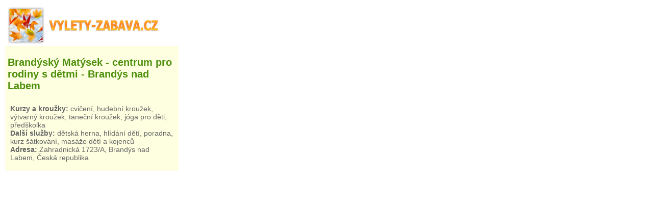

--- FILE ---
content_type: text/html; charset=UTF-8
request_url: https://www.vylety-zabava.cz/geo/trasa.php?id=434
body_size: 51909
content:
<script>
  (function(i,s,o,g,r,a,m){i['GoogleAnalyticsObject']=r;i[r]=i[r]||function(){
  (i[r].q=i[r].q||[]).push(arguments)},i[r].l=1*new Date();a=s.createElement(o),
  m=s.getElementsByTagName(o)[0];a.async=1;a.src=g;m.parentNode.insertBefore(a,m)
  })(window,document,'script','https://www.google-analytics.com/analytics.js','ga');

  ga('create', 'UA-30371100-1', 'auto');
  ga('send', 'pageview');

</script><!DOCTYPE html PUBLIC "-//W3C//DTD XHTML 1.0 Strict//EN" "http://www.w3.org/TR/xhtml1/DTD/xhtml1-strict.dtd">
<html xmlns="http://www.w3.org/1999/xhtml">
  <head>
  <meta http-equiv="content-type" content="text/html; charset=UTF-8">
  <meta name="generator" content="PSPad editor, www.pspad.com">
        <script type="text/javascript" src="https://api.mapy.cz/loader.js"></script>
        <script type="text/javascript">Loader.load()</script>    
  <title>Brandýský Matýsek - centrum pro rodiny s dětmi - Brandýs nad Labem - zobrazení na mapě</title>
  <meta name="description" content="Brandýský Matýsek - centrum pro rodiny s dětmi - Brandýs nad Labem - zobrazení místa na cykloturistické mapě mapy.cz." />
<meta name="viewport" content="user-scalable=no">
  <link rel="stylesheet" type="text/css" href="css/mapa3.css?=time()">    
    </head>
<body>
<div class="obsah">  
  <aside class="postranni-panel">  

  <div class="info">  
   <a href="http://www.vylety-zabava.cz"><img alt="Výlety s dětmi"  src="logomapa3.png" /></a> 
   <div class="uvod2"><h2><a href="/materska-centra-kurzy-krouzky/stredni-cechy/434-brandysky-matysek-brandys-nad-labem" target="_blank">Brandýský Matýsek - centrum pro rodiny s dětmi - Brandýs nad Labem</a></h2><p></p><div class="introtext clearfix"><div class="uvodni_text"><ul class="uvod"><li><strong>Kurzy a kroužky:</strong> cvičení,  hudební kroužek,  výtvarný kroužek,  taneční kroužek,  jóga pro děti,  předškolka</li><li><strong>Další služby:</strong> dětská herna, hlídání dětí, poradna, kurz šátkování, masáže dětí a kojenců</li><li><strong>Adresa:</strong> Zahradnická 1723/A, Brandýs nad Labem, Česká republika</li></ul></div></div></div>
 
  </div>
    <div class="reklama">  
   


  </div> 
  </aside>

  <div class="clanek" id="m"></div>
  
	<script type="text/javascript">
var mapa = new SMap(document.querySelector("#m"), SMap.Coords.fromWGS84(14.65239137,50.18565653), 15);

var turistLayer = mapa.addDefaultLayer(SMap.DEF_TURIST);
turistLayer.enable();

turistLayer.setTrail(true);
turistLayer.setBike(true);

mapa.addDefaultControls();
  mapa.setZoomRange(1, 18);


    
var vrstva = new SMap.Layer.Marker();
mapa.addLayer(vrstva);
vrstva.enable();

var znacky = [];


  
    
      var znacka = new SMap.Marker(SMap.Coords.fromWGS84(14.65239137,50.18565653),null, {title: "", url:"ikony/mobilni/materska-centra-kurzy-krouzky.png"});
      var card = new SMap.Card(500);
      card.getHeader().innerHTML = "<p><strong><a href=\"/materska-centra-kurzy-krouzky/stredni-cechy/434-brandysky-matysek-brandys-nad-labem\" target=\"_blank\">Brandýský Matýsek - centrum pro rodiny s dětmi - Brandýs nad Labem</a></strong><p>";
      card.getBody().innerHTML = "<p></p><div class=\"introtext clearfix\"><div class=\"uvodni_text\"><ul class=\"uvod\"><li><strong>Kurzy a kroužky:</strong> cvičení,  hudební kroužek,  výtvarný kroužek,  taneční kroužek,  jóga pro děti,  předškolka</li><li><strong>Další služby:</strong> dětská herna, hlídání dětí, poradna, kurz šátkování, masáže dětí a kojenců</li><li><strong>Adresa:</strong> Zahradnická 1723/A, Brandýs nad Labem, Česká republika</li></ul></div></div>";
      znacka.decorate(SMap.Marker.Feature.Card, card);
      znacky.push(znacka);
    
         
    
      var znacka = new SMap.Marker(SMap.Coords.fromWGS84(14.410024913108579,50.10556804038084),null, {title: "", url:"ikony/mobilni/detska-hriste-koutky-a-herny.png"});
      var card = new SMap.Card(500);
      card.getHeader().innerHTML = "<p><strong><a href=\"/detska-hriste-koutky-a-herny/praha/242-detska-hriste-ve-stromovce\" target=\"_blank\">Dětské hřiště Stromovka 4</a></strong><p>";
      card.getBody().innerHTML = "<p></p><div class=\"introtext clearfix\"><div class=\"uvodni_foto\"><img src=\"/images/nahled/242-detska-hriste-ve-stromovce.JPG\" alt=\"Dětská hřiště ve Stromovce\"></div><div class=\"uvodni_text\"><ul class=\"uvod\"><li><strong>Druh zábavy:</strong> veřejné dětské hřiště</li><li><strong>Adresa:</strong> Královská obora 2, Praha 7, Česká republika</li></ul></div></div>";
      znacka.decorate(SMap.Marker.Feature.Card, card);
      znacky.push(znacka);
    
         
    
      var znacka = new SMap.Marker(SMap.Coords.fromWGS84(14.41593472,50.10602064),null, {title: "", url:"ikony/mobilni/detska-hriste-koutky-a-herny.png"});
      var card = new SMap.Card(500);
      card.getHeader().innerHTML = "<p><strong><a href=\"/detska-hriste-koutky-a-herny/praha/242-detska-hriste-ve-stromovce\" target=\"_blank\">Dětské hřiště Stromovka 3</a></strong><p>";
      card.getBody().innerHTML = "<p></p><div class=\"introtext clearfix\"><div class=\"uvodni_foto\"><img src=\"/images/nahled/242-detska-hriste-ve-stromovce.JPG\" alt=\"Dětská hřiště ve Stromovce\"></div><div class=\"uvodni_text\"><ul class=\"uvod\"><li><strong>Druh zábavy:</strong> veřejné dětské hřiště</li><li><strong>Adresa:</strong> Královská obora 2, Praha 7, Česká republika</li></ul></div></div>";
      znacka.decorate(SMap.Marker.Feature.Card, card);
      znacky.push(znacka);
    
         
    
      var znacka = new SMap.Marker(SMap.Coords.fromWGS84(14.42118665,50.10421217),null, {title: "", url:"ikony/mobilni/detska-hriste-koutky-a-herny.png"});
      var card = new SMap.Card(500);
      card.getHeader().innerHTML = "<p><strong><a href=\"/detska-hriste-koutky-a-herny/praha/242-detska-hriste-ve-stromovce\" target=\"_blank\">Dětské hřiště Koníček</a></strong><p>";
      card.getBody().innerHTML = "<p></p><div class=\"introtext clearfix\"><div class=\"uvodni_foto\"><img src=\"/images/nahled/242-detska-hriste-ve-stromovce.JPG\" alt=\"Dětská hřiště ve Stromovce\"></div><div class=\"uvodni_text\"><ul class=\"uvod\"><li><strong>Druh zábavy:</strong> veřejné dětské hřiště</li><li><strong>Adresa:</strong> Královská obora 2, Praha 7, Česká republika</li></ul></div></div>";
      znacka.decorate(SMap.Marker.Feature.Card, card);
      znacky.push(znacka);
    
         
    
      var znacka = new SMap.Marker(SMap.Coords.fromWGS84(14.423905917077978,50.0821049749445),null, {title: "", url:"ikony/mobilni/detska-hriste-koutky-a-herny.png"});
      var card = new SMap.Card(500);
      card.getHeader().innerHTML = "<p><strong><a href=\"/detska-hriste-koutky-a-herny/praha/668-detske-hriste-frantiskanska-zahrada\" target=\"_blank\">Dětské hřiště, Františkánská zahrada</a></strong><p>";
      card.getBody().innerHTML = "<p></p><div class=\"introtext clearfix\"><div class=\"uvodni_foto\"><img src=\"/images/nahled/668-detske-hriste-frantiskanska-zahrada.JPG\" alt=\"Dětské hřiště, Františkánská zahrada\"></div><div class=\"uvodni_text\"><ul class=\"uvod\"><li><strong>Druh zábavy:</strong> veřejné dětské hřiště</li><li><strong>Doporučený věk dětí:</strong> 1+</li><li><strong>Adresa:</strong> Pasáž Světozor , Praha 1 - Staré Město, Česká republika</li></ul></div></div>";
      znacka.decorate(SMap.Marker.Feature.Card, card);
      znacky.push(znacka);
    
         
    
      var znacka = new SMap.Marker(SMap.Coords.fromWGS84(14.44157818,50.13039447),null, {title: "", url:"ikony/mobilni/detska-hriste-koutky-a-herny.png"});
      var card = new SMap.Card(500);
      card.getHeader().innerHTML = "<p><strong><a href=\"/detska-hriste-koutky-a-herny/praha/297-detska-hriste-cimicky-haj\" target=\"_blank\">Dětská hřiště II, Čimický háj</a></strong><p>";
      card.getBody().innerHTML = "<p></p><div class=\"introtext clearfix\"><div class=\"uvodni_foto\"><img src=\"/images/nahled/297-detska-hriste-cimicky-haj.JPG\" alt=\"Dětská hřiště, Čimický háj\"></div><div class=\"uvodni_text\"><ul class=\"uvod\"><li><strong>Druh zábavy:</strong> veřejné dětské hřiště</li><li><strong>Doporučený věk dětí:</strong> 1+</li><li><strong>Adresa:</strong> Chotovická , Praha 8, Česká republika</li></ul></div></div>";
      znacka.decorate(SMap.Marker.Feature.Card, card);
      znacky.push(znacka);
    
         
    
      var znacka = new SMap.Marker(SMap.Coords.fromWGS84(14.47406626,50.14060134),null, {title: "", url:"ikony/mobilni/detska-hriste-koutky-a-herny.png"});
      var card = new SMap.Card(500);
      card.getHeader().innerHTML = "<p><strong><a href=\"/detska-hriste-koutky-a-herny/praha/298-detska-hriste-dablicky-haj\" target=\"_blank\">Dětské hřiště III, Ďáblický háj</a></strong><p>";
      card.getBody().innerHTML = "<p></p><div class=\"introtext clearfix\"><div class=\"uvodni_foto\"><img src=\"/images/nahled/298-detska-hriste-dablicky-haj.JPG\" alt=\"Dětská hřiště, Ďáblický háj\"></div><div class=\"uvodni_text\"><ul class=\"uvod\"><li><strong>Druh zábavy:</strong> veřejné dětské hřiště</li><li><strong>Doporučený věk dětí:</strong> 1+</li><li><strong>Adresa:</strong> K ovčínu 769, Praha 8, Česká republika</li></ul></div></div>";
      znacka.decorate(SMap.Marker.Feature.Card, card);
      znacky.push(znacka);
    
         
    
      var znacka = new SMap.Marker(SMap.Coords.fromWGS84(14.4711236,50.13841145),null, {title: "", url:"ikony/mobilni/detska-hriste-koutky-a-herny.png"});
      var card = new SMap.Card(500);
      card.getHeader().innerHTML = "<p><strong><a href=\"/detska-hriste-koutky-a-herny/praha/298-detska-hriste-dablicky-haj\" target=\"_blank\">Dětské hřiště II, Ďáblický háj</a></strong><p>";
      card.getBody().innerHTML = "<p></p><div class=\"introtext clearfix\"><div class=\"uvodni_foto\"><img src=\"/images/nahled/298-detska-hriste-dablicky-haj.JPG\" alt=\"Dětská hřiště, Ďáblický háj\"></div><div class=\"uvodni_text\"><ul class=\"uvod\"><li><strong>Druh zábavy:</strong> veřejné dětské hřiště</li><li><strong>Doporučený věk dětí:</strong> 1+</li><li><strong>Adresa:</strong> K ovčínu 769, Praha 8, Česká republika</li></ul></div></div>";
      znacka.decorate(SMap.Marker.Feature.Card, card);
      znacky.push(znacka);
    
         
    
      var znacka = new SMap.Marker(SMap.Coords.fromWGS84(14.46633908,50.12822644),null, {title: "", url:"ikony/mobilni/detska-hriste-koutky-a-herny.png"});
      var card = new SMap.Card(500);
      card.getHeader().innerHTML = "<p><strong><a href=\"/detska-hriste-koutky-a-herny/praha/318-detska-hriste-ladvi\" target=\"_blank\">Dětské hřiště Ládví 2</a></strong><p>";
      card.getBody().innerHTML = "<p></p><div class=\"introtext clearfix\"><div class=\"uvodni_foto\"><img src=\"/images/nahled/318-detska-hriste-ladvi.JPG\" alt=\"Dětská hřiště v okolí metra Ládví\"></div><div class=\"uvodni_text\"><ul class=\"uvod\"><li><strong>Druh zábavy:</strong> veřejné dětské hřiště</li><li><strong>Doporučený věk dětí:</strong> 1+</li><li><strong>Adresa:</strong> Střelničná , Praha 8, Česká republika</li></ul></div></div>";
      znacka.decorate(SMap.Marker.Feature.Card, card);
      znacky.push(znacka);
    
         
    
      var znacka = new SMap.Marker(SMap.Coords.fromWGS84(14.50428964,50.05701851),null, {title: "", url:"ikony/mobilni/detska-hriste-koutky-a-herny.png"});
      var card = new SMap.Card(500);
      card.getHeader().innerHTML = "<p><strong><a href=\"/detska-hriste-koutky-a-herny/praha/342-detska-hriste-na-zahradnim-meste\" target=\"_blank\">Dětské hřiště Jabloňová</a></strong><p>";
      card.getBody().innerHTML = "<p></p><div class=\"introtext clearfix\"><div class=\"uvodni_foto\"><img src=\"/images/nahled/342-detska-hriste-na-zahradnim-meste.JPG\" alt=\"Dětská hřiště na Zahradním Městě\"></div><div class=\"uvodni_text\"><ul class=\"uvod\"><li><strong>Druh zábavy:</strong> veřejné dětské hřiště</li><li><strong>Doporučený věk dětí:</strong> 1+</li><li><strong>Adresa:</strong> Jasmínová 2605, Praha 10, Česká republika</li></ul></div></div>";
      znacka.decorate(SMap.Marker.Feature.Card, card);
      znacky.push(znacka);
    
         
    
      var znacka = new SMap.Marker(SMap.Coords.fromWGS84(14.50802266,50.05535701),null, {title: "", url:"ikony/mobilni/detska-hriste-koutky-a-herny.png"});
      var card = new SMap.Card(500);
      card.getHeader().innerHTML = "<p><strong><a href=\"/detska-hriste-koutky-a-herny/praha/342-detska-hriste-na-zahradnim-meste\" target=\"_blank\">Dětské hřiště Jasmínová</a></strong><p>";
      card.getBody().innerHTML = "<p></p><div class=\"introtext clearfix\"><div class=\"uvodni_foto\"><img src=\"/images/nahled/342-detska-hriste-na-zahradnim-meste.JPG\" alt=\"Dětská hřiště na Zahradním Městě\"></div><div class=\"uvodni_text\"><ul class=\"uvod\"><li><strong>Druh zábavy:</strong> veřejné dětské hřiště</li><li><strong>Doporučený věk dětí:</strong> 1+</li><li><strong>Adresa:</strong> Jasmínová 2605, Praha 10, Česká republika</li></ul></div></div>";
      znacka.decorate(SMap.Marker.Feature.Card, card);
      znacky.push(znacka);
    
         
    
      var znacka = new SMap.Marker(SMap.Coords.fromWGS84(14.48114504,50.08969601),null, {title: "", url:"ikony/mobilni/detska-hriste-koutky-a-herny.png"});
      var card = new SMap.Card(500);
      card.getHeader().innerHTML = "<p><strong><a href=\"/detska-hriste-koutky-a-herny/praha/415-detska-hriste-zidovske-pece\" target=\"_blank\">Dětské hřiště Židovské pece 2</a></strong><p>";
      card.getBody().innerHTML = "<p></p><div class=\"introtext clearfix\"><div class=\"uvodni_foto\"><img src=\"/images/nahled/415-detska-hriste-zidovske-pece.JPG\" alt=\"Dětská hřiště, Židovské pece\"></div><div class=\"uvodni_text\"><ul class=\"uvod\"><li><strong>Druh zábavy:</strong> veřejné dětské hřiště</li><li><strong>Doporučený věk dětí:</strong> 1+</li><li><strong>Adresa:</strong> Jilmová 1450, Praha 3, Česká republika</li></ul></div></div>";
      znacka.decorate(SMap.Marker.Feature.Card, card);
      znacky.push(znacka);
    
         
    
      var znacka = new SMap.Marker(SMap.Coords.fromWGS84(14.52786729,50.04031596),null, {title: "", url:"ikony/mobilni/detska-hriste-koutky-a-herny.png"});
      var card = new SMap.Card(500);
      card.getHeader().innerHTML = "<p><strong><a href=\"/detska-hriste-koutky-a-herny/praha/422-detska-hriste-lesopark-a-koupaliste-hostivar\" target=\"_blank\">Dětské hřiště lesopark Hostivař 2</a></strong><p>";
      card.getBody().innerHTML = "<p></p><div class=\"introtext clearfix\"><div class=\"uvodni_foto\"><img src=\"/images/nahled/422-detska-hriste-lesopark-a-koupaliste-hostivar.JPG\" alt=\"Dětská hřiště, lesopark a koupaliště v Hostivaři\"></div><div class=\"uvodni_text\"><ul class=\"uvod\"><li><strong>Druh zábavy:</strong> veřejné dětské hřiště</li><li><strong>Doporučený věk dětí:</strong> 1+</li><li><strong>Adresa:</strong> K Jezeru , Praha 10, Česká republika</li></ul></div></div>";
      znacka.decorate(SMap.Marker.Feature.Card, card);
      znacky.push(znacka);
    
         
    
      var znacka = new SMap.Marker(SMap.Coords.fromWGS84(14.4909000,50.1043014),null, {title: "", url:"ikony/mobilni/atrakce-zabava.png"});
      var card = new SMap.Card(500);
      card.getHeader().innerHTML = "<p><strong><a href=\"/atrakce-zabava/praha/409-dinopark-harfa-vysocany\" target=\"_blank\">DinoPark Harfa, Praha 9 - Vysočany</a></strong><p>";
      card.getBody().innerHTML = "<p></p><div class=\"introtext clearfix\"><div class=\"uvodni_foto\"><img src=\"/images/nahled/409-dinopark-harfa-vysocany.JPG\" alt=\"DinoPark Harfa Praha\"></div><div class=\"uvodni_text\"><ul class=\"uvod\"><li><strong>Druh zábavy:</strong> dinopark, modely dinosaurů v životní velikosti, interaktivní zábava, 4D kino, zóna s virtuální realitou, dětské hřiště, vědecké poznávání</li><li><strong>Doporučený věk dětí:</strong> 3+</li><li><strong>Adresa:</strong> Českomoravská, Praha 9, Česká republika</li></ul></div></div>";
      znacka.decorate(SMap.Marker.Feature.Card, card);
      znacky.push(znacka);
    
         
    
      var znacka = new SMap.Marker(SMap.Coords.fromWGS84(14.54307162,50.05615683),null, {title: "", url:"ikony/mobilni/atrakce-zabava.png"});
      var card = new SMap.Card(500);
      card.getHeader().innerHTML = "<p><strong><a href=\"/atrakce-zabava/praha/469-detske-zabavni-centrum-koala-cafe-praha-10-hostivar\" target=\"_blank\">Dětské zábavní centrum Koala Café, Praha 10 – Hostivař</a></strong><p>";
      card.getBody().innerHTML = "<p></p><div class=\"introtext clearfix\"><div class=\"uvodni_foto\"><img src=\"/images/nahled/469-detske-zabavni-centrum-koala-cafe-praha-10-hostivar.JPG\" alt=\"Dětská herna/Dětské zábavní centrum Koala Café, Praha 10 – Hostivař\"></div><div class=\"uvodni_text\"><ul class=\"uvod\"><li><strong>Druh zábavy:</strong> dětská herna, dětské zábavní centrum, dětské narozeninové oslavy</li><li><strong>Doporučený věk dětí:</strong> 1+</li><li><strong>Adresa:</strong> Dolnoměcholupská 209/17, Praha 10, Česká republika</li></ul></div></div>";
      znacka.decorate(SMap.Marker.Feature.Card, card);
      znacky.push(znacka);
    
         
    
      var znacka = new SMap.Marker(SMap.Coords.fromWGS84(14.396296777819352,50.08352514599394),null, {title: "", url:"ikony/mobilni/atrakce-zabava.png"});
      var card = new SMap.Card(500);
      card.getHeader().innerHTML = "<p><strong><a href=\"/atrakce-zabava/praha/643-zrcadlove-bludiste-na-petrine\" target=\"_blank\">Zrcadlové bludiště na Petříně</a></strong><p>";
      card.getBody().innerHTML = "<p></p><div class=\"introtext clearfix\"><div class=\"uvodni_foto\"><img src=\"/images/nahled/643-zrcadlove-bludiste-na-petrine.JPG\" alt=\"Zrcadlové bludiště na Petříně\"></div><div class=\"uvodni_text\"><ul class=\"uvod\"><li><strong>Druh zábavy:</strong> zrcadlové bludiště, obyčejná i zkreslující zrcadla, diorama znázorňující boj Pražanů se Švédy</li><li><strong>Doporučený věk dětí:</strong> 3+</li><li><strong>Adresa:</strong> Růžový sad , Praha 1, Česká republika</li></ul></div></div>";
      znacka.decorate(SMap.Marker.Feature.Card, card);
      znacky.push(znacka);
    
         
    
      var znacka = new SMap.Marker(SMap.Coords.fromWGS84(14.406704348754813,50.115449717976055),null, {title: "", url:"ikony/mobilni/detska-hriste-koutky-a-herny.png"});
      var card = new SMap.Card(500);
      card.getHeader().innerHTML = "<p><strong><a href=\"/detska-hriste-koutky-a-herny/praha/1359-detska-hriste-a-dalsi-atrakce-pro-deti-v-zoo-praha\" target=\"_blank\">Dětská hřiště a další atrakce pro děti v ZOO Praha</a></strong><p>";
      card.getBody().innerHTML = "<p></p><div class=\"introtext clearfix\"><div class=\"uvodni_foto\"><img src=\"/images/nahled/1359-detska-hriste-a-dalsi-atrakce-pro-deti-v-zoo-praha.JPG\" alt=\"Dětská hřiště a další atrakce pro děti v ZOO Praha\"></div><div class=\"uvodni_text\"><ul class=\"uvod\"><li><strong>Druh zábavy:</strong> dětská hřiště, tramvajová dráha pro děti, vyhlídkový vláček</li><li><strong>Doporučený věk dětí:</strong> 1+</li><li><strong>Adresa:</strong> U Trojského zámku 3/120, Praha 7 - Troja, Česká republika</li></ul></div></div>";
      znacka.decorate(SMap.Marker.Feature.Card, card);
      znacky.push(znacka);
    
         
    
      var znacka = new SMap.Marker(SMap.Coords.fromWGS84(14.86002267695342,50.238732537944955),null, {title: "", url:"ikony/mobilni/atrakce-zabava.png"});
      var card = new SMap.Card(500);
      card.getHeader().innerHTML = "<p><strong><a href=\"/atrakce-zabava/stredni-cechy/703-zabavni-park-mirakulum-milovice\" target=\"_blank\">Zábavní park MIRAKULUM, Milovice</a></strong><p>";
      card.getBody().innerHTML = "<p></p><div class=\"introtext clearfix\"><div class=\"uvodni_foto\"><img src=\"/images/nahled/703-zabavni-park-mirakulum-milovice.JPG\" alt=\"Zábavní park MIRAKULUM, Milovice\"></div><div class=\"uvodni_text\"><ul class=\"uvod\"><li><strong>Druh zábavy:</strong> zabavní park, dřevěný hrad, tobogány, minizoo, lesní naučná stezka, bludiště, podzemní chodby, trampolíny, lanovky, průlezky, vodní atrakce, úzkokolejná parní železnice, tankodrom a další atrakce</li><li><strong>Doporučený věk dětí:</strong> 1+</li><li><strong>Adresa:</strong> Topolová 629, Milovice, Česká republika</li></ul></div></div>";
      znacka.decorate(SMap.Marker.Feature.Card, card);
      znacky.push(znacka);
    
         
    
      var znacka = new SMap.Marker(SMap.Coords.fromWGS84(14.494455498886039,50.111025809758786),null, {title: "", url:"ikony/mobilni/atrakce-zabava.png"});
      var card = new SMap.Card(500);
      card.getHeader().innerHTML = "<p><strong><a href=\"/atrakce-zabava/praha/1360-lanove-centrum-proud-praha\" target=\"_blank\">Lanové centrum Proud, Praha - Vysočany</a></strong><p>";
      card.getBody().innerHTML = "<p></p><div class=\"introtext clearfix\"><div class=\"uvodni_foto\"><img src=\"/images/nahled/1360-lanove-centrum-proud-praha.JPG\" alt=\"Lanové centrum Proud, Praha - Vysočany\"></div><div class=\"uvodni_text\"><ul class=\"uvod\"><li><strong>Druh zábavy:</strong> lanové centrum, programy pro děti</li><li><strong>Doporučený věk dětí:</strong> 5+</li><li><strong>Adresa:</strong> Rubeška 389, Praha 9 - Vysočany, Česká republika</li></ul></div></div>";
      znacka.decorate(SMap.Marker.Feature.Card, card);
      znacky.push(znacka);
    
         
    
      var znacka = new SMap.Marker(SMap.Coords.fromWGS84(14.4575514,50.1045556),null, {title: "", url:"ikony/mobilni/atrakce-zabava.png"});
      var card = new SMap.Card(500);
      card.getHeader().innerHTML = "<p><strong><a href=\"/atrakce-zabava/praha/1386-minigolf-butovice-zabava-nejen-pro-deti\" target=\"_blank\">MinigolfPark Maniny</a></strong><p>";
      card.getBody().innerHTML = "<p></p><div class=\"introtext clearfix\"><div class=\"uvodni_foto\"><img src=\"/images/nahled/1386-minigolf-butovice-zabava-nejen-pro-deti.JPG\" alt=\"MinigolfPark Maniny\"></div><div class=\"uvodni_text\"><ul class=\"uvod\"><li><strong>Druh zábavy:</strong> indoor minigolf</li><li><strong>Doporučený věk dětí:</strong> 4+</li><li><strong>Adresa:</strong> Jankovcova 2a, Praha 7 - Holešovice (1. patro), Česká republika</li></ul></div></div>";
      znacka.decorate(SMap.Marker.Feature.Card, card);
      znacky.push(znacka);
    
         
    
      var znacka = new SMap.Marker(SMap.Coords.fromWGS84(14.419376344705256,50.1001277450899),null, {title: "", url:"ikony/mobilni/atrakce-zabava.png"});
      var card = new SMap.Card(500);
      card.getHeader().innerHTML = "<p><strong><a href=\"/atrakce-zabava/praha/1414-minigolf-praha-7-letna\" target=\"_blank\">Minigolf, Praha 7 – Letná</a></strong><p>";
      card.getBody().innerHTML = "<p></p><div class=\"introtext clearfix\"><div class=\"uvodni_foto\"><img src=\"/images/nahled/1414-minigolf-praha-7-letna.JPG\" alt=\"Minigolf, Praha 7 – Letná\"></div><div class=\"uvodni_text\"><ul class=\"uvod\"><li><strong>Druh zábavy:</strong> minigolf</li><li><strong>Doporučený věk dětí:</strong> 5+</li><li><strong>Adresa:</strong> Na Výšinách 1000, Praha 7 – Letná, Česká republika</li></ul></div></div>";
      znacka.decorate(SMap.Marker.Feature.Card, card);
      znacky.push(znacka);
    
         
    
      var znacka = new SMap.Marker(SMap.Coords.fromWGS84(14.678729099999941,50.10584901899657),null, {title: "", url:"ikony/mobilni/atrakce-zabava.png"});
      var card = new SMap.Card(500);
      card.getHeader().innerHTML = "<p><strong><a href=\"/atrakce-zabava/stredni-cechy/1401-ceska-svickarna-mydlarna-a-kosmetika-rodas-sestajovice-u-prahy\" target=\"_blank\">Česká svíčkárna, mydlárna a kosmetika Rodas, Šestajovice u Prahy</a></strong><p>";
      card.getBody().innerHTML = "<p></p><div class=\"introtext clearfix\"><div class=\"uvodni_foto\"><img src=\"/images/nahled/1401-ceska-svickarna-mydlarna-a-kosmetika-rodas-sestajovice-u-prahy.jpg\" alt=\"Česká svíčkárna, mydlárna a kosmetika Rodas, Šestajovice u Prahy\"></div><div class=\"uvodni_text\"><ul class=\"uvod\"><li><strong>Druh zábavy:</strong> výrobní dílna, možnost tvorby svíček, voskových pastelek, mýdla, koupelové soli, odlévání knoflíků, výroba perníkových obrázků, mýdlová cukrárna, naučné programy pro mateřské a základní školy, minifarma, další akce pro děti</li><li><strong>Doporučený věk dětí:</strong> 3+</li><li><strong>Adresa:</strong> Na Balkáně 211, Šestajovice u Prahy, Česká republika</li></ul></div></div>";
      znacka.decorate(SMap.Marker.Feature.Card, card);
      znacky.push(znacka);
    
         
    
      var znacka = new SMap.Marker(SMap.Coords.fromWGS84(14.40514589999998,50.09824511899144),null, {title: "", url:"ikony/mobilni/atrakce-zabava.png"});
      var card = new SMap.Card(500);
      card.getHeader().innerHTML = "<p><strong><a href=\"/atrakce-zabava/praha/1460-jamm-club-zabavna-nedele-nejen-pro-deti\" target=\"_blank\">Jamm club - zábavná neděle nejen pro děti</a></strong><p>";
      card.getBody().innerHTML = "<p></p><div class=\"introtext clearfix\"><div class=\"uvodni_foto\"><img src=\"/images/nahled/1460-jamm-club-zabavna-nedele-nejen-pro-deti.png\" alt=\"Jamm club - zábavná neděle nejen pro děti\"></div><div class=\"uvodni_text\"><ul class=\"uvod\"><li><strong>Druh zábavy:</strong> nedělní programy pro děti - kouzelník, karneval, divadelní představení</li><li><strong>Doporučený věk dětí:</strong> 3+</li><li><strong>Adresa:</strong> Pod kaštany 183, Praha 6, Česká republika</li></ul></div></div>";
      znacka.decorate(SMap.Marker.Feature.Card, card);
      znacky.push(znacka);
    
         
    
      var znacka = new SMap.Marker(SMap.Coords.fromWGS84(14.41297213703776,50.07820352264941),null, {title: "", url:"ikony/mobilni/atrakce-zabava.png"});
      var card = new SMap.Card(500);
      card.getHeader().innerHTML = "<p><strong><a href=\"/atrakce-zabava/praha/1502-cesky-lvicek-detsky-vlacek-na-slovanskem-ostrove\" target=\"_blank\">Český lvíček - dětský vláček na Slovanském ostrově</a></strong><p>";
      card.getBody().innerHTML = "<p></p><div class=\"introtext clearfix\"><div class=\"uvodni_foto\"><img src=\"/images/nahled/1502-cesky-lvicek-detsky-vlacek-na-slovanskem-ostrove.JPG\" alt=\"Český lvíček - dětský vláček na Slovanském ostrově\"></div><div class=\"uvodni_text\"><ul class=\"uvod\"><li><strong>Druh zábavy:</strong> projížďka dětským vláčkem</li><li><strong>Doporučený věk dětí:</strong> 1+</li><li><strong>Adresa:</strong> Slovanský ostrov 250, Praha 1, Česká republika</li></ul></div></div>";
      znacka.decorate(SMap.Marker.Feature.Card, card);
      znacky.push(znacka);
    
         
    
      var znacka = new SMap.Marker(SMap.Coords.fromWGS84(14.467892799999959,50.0846964),null, {title: "", url:"ikony/mobilni/atrakce-zabava.png"});
      var card = new SMap.Card(500);
      card.getHeader().innerHTML = "<p><strong><a href=\"/atrakce-zabava/praha/1477-xbowling-zizkov-bowling-s-detskymi-drahami-a-detskou-bowlingovou-skolickou\" target=\"_blank\">Xbowling Žižkov - bowling s dětskými dráhami a dětskou bowlingovou školičkou</a></strong><p>";
      card.getBody().innerHTML = "<p></p><div class=\"introtext clearfix\"><div class=\"uvodni_foto\"><img src=\"/images/nahled/1477-xbowling-zizkov-bowling-s-detskymi-drahami-a-detskou-bowlingovou-skolickou.jpg\" alt=\"Xbowling Žižkov - bowling s dětskými dráhami a dětskou bowlingovou školičkou\"></div><div class=\"uvodni_text\"><ul class=\"uvod\"><li><strong>Druh zábavy:</strong> bowling - dětské dráhy, možnost pořádání oslav, dětská bowlingová školička</li><li><strong>Doporučený věk dětí:</strong> 3+</li><li><strong>Adresa:</strong> Pitterova 2855, Praha 3 - Žižkov, Česká republika</li></ul></div></div>";
      znacka.decorate(SMap.Marker.Feature.Card, card);
      znacky.push(znacka);
    
         
    
      var znacka = new SMap.Marker(SMap.Coords.fromWGS84(14.4378375,50.0627350),null, {title: "", url:"ikony/mobilni/atrakce-zabava.png"});
      var card = new SMap.Card(500);
      card.getHeader().innerHTML = "<p><strong><a href=\"/atrakce-zabava/praha/1513-dinosauri-dilny-v-triloparku-praha-4\" target=\"_blank\">Dinosauří dílny v Triloparku, Praha 4</a></strong><p>";
      card.getBody().innerHTML = "<p></p><div class=\"introtext clearfix\"><div class=\"uvodni_foto\"><img src=\"/images/nahled/1513-dinosauri-dilny-v-triloparku-praha-4.JPG\" alt=\"Dinosauří dílny v Triloparku, Praha 4\"></div><div class=\"uvodni_text\"><ul class=\"uvod\"><li><strong>Druh zábavy:</strong> vzdělávací pořady a aktivity pro školy a veřejnost - odlévání fosilií ze sádry, preparování skutečných zkamenělin, odkrývání kostry dinosaura, modelování trilobita; dinosauří dílny – formy lebek a mořských bezobratlých; komentované prohlídky pro veřejnost</li><li><strong>Doporučený věk dětí:</strong> 4+</li><li><strong>Adresa:</strong> Pod Terebkou 1139/15, Praha 4 - Lhotka, Česká republika</li></ul></div></div>";
      znacka.decorate(SMap.Marker.Feature.Card, card);
      znacky.push(znacka);
    
         
    
      var znacka = new SMap.Marker(SMap.Coords.fromWGS84(14.40726010000003,50.086851118983766),null, {title: "", url:"ikony/mobilni/koupani.png"});
      var card = new SMap.Card(500);
      card.getHeader().innerHTML = "<p><strong><a href=\"/koupani/praha/1547-plavba-lodi-elektronemo-po-certovce-a-po-vltave\" target=\"_blank\">Plavba lodí ElektroNemo po Čertovce a po Vltavě</a></strong><p>";
      card.getBody().innerHTML = "<p></p><div class=\"introtext clearfix\"><div class=\"uvodni_foto\"><img src=\"/images/nahled/1547-plavba-lodi-elektronemo-po-certovce-a-po-vltave.jpg\" alt=\"Plavba lodí ElektroNemo po Čertovce a po Vltavě\"></div><div class=\"uvodni_text\"><ul class=\"uvod\"><li><strong>Druh zábavy:</strong> plavba lodí</li><li><strong>Doporučený věk dětí:</strong> 5+</li><li><strong>Adresa:</strong> Saská 520, Praha 1 - Malá Strana, Česká republika</li></ul></div></div>";
      znacka.decorate(SMap.Marker.Feature.Card, card);
      znacky.push(znacka);
    
         
    
      var znacka = new SMap.Marker(SMap.Coords.fromWGS84(14.354475160852056,50.047295789029086),null, {title: "", url:"ikony/mobilni/atrakce-zabava.png"});
      var card = new SMap.Card(500);
      card.getHeader().innerHTML = "<p><strong><a href=\"/atrakce-zabava/praha/1619-detsky-salon-funny-sassy-kadernictvi-manikura-pedikura-oslavy\" target=\"_blank\">Dětský salón Funny Sassy - kadeřnictví, manikúra, pedikúra, oslavy</a></strong><p>";
      card.getBody().innerHTML = "<p></p><div class=\"introtext clearfix\"><div class=\"uvodni_foto\"><img src=\"/images/nahled/1619-detsky-salon-funny-sassy-kadernictvi-manikura-pedikura-oslavy.jpg\" alt=\"Dětský salón Funny Sassy - kadeřnictví, manikúra, pedikúra, oslavy\"></div><div class=\"uvodni_text\"><ul class=\"uvod\"><li><strong>Druh zábavy:</strong> kadeřnictví, manikúra, pedikúra a oslavy pro děti</li><li><strong>Doporučený věk dětí:</strong> 1+</li><li><strong>Adresa:</strong> Radlická 520, Praha 5, Česká republika</li></ul></div></div>";
      znacka.decorate(SMap.Marker.Feature.Card, card);
      znacky.push(znacka);
    
         
    
      var znacka = new SMap.Marker(SMap.Coords.fromWGS84(14.5021464,50.1108690),null, {title: "", url:"ikony/mobilni/atrakce-zabava.png"});
      var card = new SMap.Card(500);
      card.getHeader().innerHTML = "<p><strong><a href=\"/atrakce-zabava/praha/1626-bezva-party-poradani-narozeninovych-oslav\" target=\"_blank\">Bezva Párty – pořádání narozeninových oslav</a></strong><p>";
      card.getBody().innerHTML = "<p></p><div class=\"introtext clearfix\"><div class=\"uvodni_foto\"><img src=\"/images/nahled/1626-bezva-party-poradani-narozeninovych-oslav.JPG\" alt=\"Bezva Párty – pořádání narozeninových oslav a jiné programy\"></div><div class=\"uvodni_text\"><ul class=\"uvod\"><li><strong>Druh zábavy:</strong> Pořádání dětských narozeninových párty, tématické hry, soutěže, facepainting, výtvarné dílny, zábavná odpoledne, program na dětské dny a další akce</li><li><strong>Doporučený věk dětí:</strong> 4+</li><li><strong>Adresa:</strong> Sokolovská , Praha 9 - Vysočany, Česká republika</li></ul></div></div>";
      znacka.decorate(SMap.Marker.Feature.Card, card);
      znacky.push(znacka);
    
         
    
      var znacka = new SMap.Marker(SMap.Coords.fromWGS84(14.431106600000021,50.07314051897453),null, {title: "", url:"ikony/mobilni/atrakce-zabava.png"});
      var card = new SMap.Card(500);
      card.getHeader().innerHTML = "<p><strong><a href=\"/atrakce-zabava/praha/1722-mindmaze-unikova-hra-praha-2\" target=\"_blank\">MindMaze - úniková hra, Praha 2</a></strong><p>";
      card.getBody().innerHTML = "<p></p><div class=\"introtext clearfix\"><div class=\"uvodni_foto\"><img src=\"/images/nahled/1722-mindmaze-unikova-hra-praha-2.JPG\" alt=\"MindMaze - úniková hra, Praha 2\"></div><div class=\"uvodni_text\"><ul class=\"uvod\"><li><strong>Druh zábavy:</strong> interaktivní dobrodružná hra</li><li><strong>Doporučený věk dětí:</strong> 6+</li><li><strong>Adresa:</strong> Tyršova 1833, Praha 2, Česká republika</li></ul></div></div>";
      znacka.decorate(SMap.Marker.Feature.Card, card);
      znacky.push(znacka);
    
         
    
      var znacka = new SMap.Marker(SMap.Coords.fromWGS84(14.48942079999994,50.11453541900241),null, {title: "", url:"ikony/mobilni/atrakce-zabava.png"});
      var card = new SMap.Card(500);
      card.getHeader().innerHTML = "<p><strong><a href=\"/atrakce-zabava/praha/1870-bobova-draha-v-praze-9-na-proseku\" target=\"_blank\">Bobová dráha v Praze 9 na Proseku</a></strong><p>";
      card.getBody().innerHTML = "<p></p><div class=\"introtext clearfix\"><div class=\"uvodni_foto\"><img src=\"/images/nahled/1870-bobova-draha-v-praze-9-na-proseku.JPG\" alt=\"Bobová dráha v Praze 9 na Proseku\"></div><div class=\"uvodni_text\"><ul class=\"uvod\"><li><strong>Druh zábavy:</strong> bobová dráha, dětské hřiště</li><li><strong>Doporučený věk dětí:</strong> 3+</li><li><strong>Adresa:</strong> Prosecká 906/34b, Praha 9, Česká republika</li></ul></div></div>";
      znacka.decorate(SMap.Marker.Feature.Card, card);
      znacky.push(znacka);
    
         
    
      var znacka = new SMap.Marker(SMap.Coords.fromWGS84(14.442593100,50.0775819),null, {title: "", url:"ikony/mobilni/atrakce-zabava.png"});
      var card = new SMap.Card(500);
      card.getHeader().innerHTML = "<p><strong><a href=\"/atrakce-zabava/praha/1948-questerland-centrum-unikovych-her-praha-2\" target=\"_blank\">Questerland - centrum únikových her, Praha 2</a></strong><p>";
      card.getBody().innerHTML = "<p></p><div class=\"introtext clearfix\"><div class=\"uvodni_foto\"><img src=\"/images/nahled/1948-questerland-centrum-unikovych-her-praha-2.JPG\" alt=\"Questerland - centrum únikových her, Praha 2\"></div><div class=\"uvodni_text\"><ul class=\"uvod\"><li><strong>Druh zábavy:</strong> únikové hry</li><li><strong>Doporučený věk dětí:</strong> 12+</li><li><strong>Adresa:</strong> Mánesova 1613, Praha 2, Česká republika</li></ul></div></div>";
      znacka.decorate(SMap.Marker.Feature.Card, card);
      znacky.push(znacka);
    
         
    
      var znacka = new SMap.Marker(SMap.Coords.fromWGS84(14.4182806,50.0796494),null, {title: "", url:"ikony/mobilni/atrakce-zabava.png"});
      var card = new SMap.Card(500);
      card.getHeader().innerHTML = "<p><strong><a href=\"/atrakce-zabava/praha/1973-prague-golf-games\" target=\"_blank\">Prague Golf & Games – krytý neonový adventure minigolf</a></strong><p>";
      card.getBody().innerHTML = "<p></p><div class=\"introtext clearfix\"><div class=\"uvodni_foto\"><img src=\"/images/nahled/1973-prague-golf-games.JPG\" alt=\"Prague Golf & Games – krytý neonový adventure minigolf\"></div><div class=\"uvodni_text\"><ul class=\"uvod\"><li><strong>Druh zábavy:</strong> krytý UV neonový adventure minigolf, společenské hry, fotbálek, flipper, kulečník</li><li><strong>Doporučený věk dětí:</strong> 5+</li><li><strong>Adresa:</strong> Opatovická 160, Praha 1, Česká republika</li></ul></div></div>";
      znacka.decorate(SMap.Marker.Feature.Card, card);
      znacky.push(znacka);
    
         
    
      var znacka = new SMap.Marker(SMap.Coords.fromWGS84(14.4498244,50.0764387),null, {title: "", url:"ikony/mobilni/atrakce-zabava.png"});
      var card = new SMap.Card(500);
      card.getHeader().innerHTML = "<p><strong><a href=\"/atrakce-zabava/praha/2011-unikova-hra-dedictvi\" target=\"_blank\">Úniková hra Dědictví</a></strong><p>";
      card.getBody().innerHTML = "<p></p><div class=\"introtext clearfix\"><div class=\"uvodni_foto\"><img src=\"/images/nahled/2011-unikova-hra-dedictvi.JPG\" alt=\"Únikové hry Mazement\"></div><div class=\"uvodni_text\"><ul class=\"uvod\"><li><strong>Druh zábavy:</strong> Nabízíme 5 únikových her na třech různých provozovnách v Praze</li><li><strong>Doporučený věk dětí:</strong> 12+</li><li><strong>Adresa:</strong> Slezská 1177/27, Praha 3 - Vinohrady, Česká republika</li></ul></div></div>";
      znacka.decorate(SMap.Marker.Feature.Card, card);
      znacky.push(znacka);
    
         
    
      var znacka = new SMap.Marker(SMap.Coords.fromWGS84(14.4043283,50.0861394),null, {title: "", url:"ikony/mobilni/atrakce-zabava.png"});
      var card = new SMap.Card(500);
      card.getHeader().innerHTML = "<p><strong><a href=\"/atrakce-zabava/praha/2047-unikova-hra-tajemny-stary-svet-praha-1\" target=\"_blank\">Úniková hra TAJEMNÝ STARÝ SVĚT, Praha 1</a></strong><p>";
      card.getBody().innerHTML = "<p></p><div class=\"introtext clearfix\"><div class=\"uvodni_foto\"><img src=\"/images/nahled/2047-unikova-hra-tajemny-stary-svet-praha-1.JPG\" alt=\"Úniková hra TAJEMNÝ STARÝ SVĚT, Praha 1\"></div><div class=\"uvodni_text\"><ul class=\"uvod\"><li><strong>Druh zábavy:</strong> úniková hra</li><li><strong>Doporučený věk dětí:</strong> 8+</li><li><strong>Adresa:</strong> Karmelitská 380, Praha 1, Česká republika</li></ul></div></div>";
      znacka.decorate(SMap.Marker.Feature.Card, card);
      znacky.push(znacka);
    
         
    
      var znacka = new SMap.Marker(SMap.Coords.fromWGS84(14.4371972,50.0789814),null, {title: "", url:"ikony/mobilni/atrakce-zabava.png"});
      var card = new SMap.Card(500);
      card.getHeader().innerHTML = "<p><strong><a href=\"/atrakce-zabava/praha/2129-unikova-hra-tajemstvi-hlavolamu-praha-2\" target=\"_blank\">Úniková hra Tajemství hlavolamu, Praha 2</a></strong><p>";
      card.getBody().innerHTML = "<p></p><div class=\"introtext clearfix\"><div class=\"uvodni_foto\"><img src=\"/images/nahled/2129-unikova-hra-tajemstvi-hlavolamu-praha-2.JPG\" alt=\"Úniková hra Tajemství hlavolamu, Praha 2\"></div><div class=\"uvodni_text\"><ul class=\"uvod\"><li><strong>Druh zábavy:</strong> Centrum únikových her</li><li><strong>Doporučený věk dětí:</strong> 9+</li><li><strong>Adresa:</strong> Italská 833/32, Praha 2, Česká republika</li></ul></div></div>";
      znacka.decorate(SMap.Marker.Feature.Card, card);
      znacky.push(znacka);
    
         
    
      var znacka = new SMap.Marker(SMap.Coords.fromWGS84(14.55224513,50.13316734),null, {title: "", url:"ikony/mobilni/detska-hriste-koutky-a-herny.png"});
      var card = new SMap.Card(500);
      card.getHeader().innerHTML = "<p><strong><a href=\"/detska-hriste-koutky-a-herny/praha/135-detske-hriste-kbely\" target=\"_blank\">Dětské hřiště, Kbely</a></strong><p>";
      card.getBody().innerHTML = "<p></p><div class=\"introtext clearfix\"><div class=\"uvodni_foto\"><img src=\"/images/nahled/135-detske-hriste-kbely.JPG\" alt=\"Dětské hřiště, Kbely\"></div><div class=\"uvodni_text\"><ul class=\"uvod\"><li><strong>Druh zábavy:</strong> venkovní dětské hřiště</li><li><strong>Doporučený věk dětí:</strong> 1+</li><li><strong>Adresa:</strong> Železnobrodská 500, Praha 9, Česká republika</li></ul></div></div>";
      znacka.decorate(SMap.Marker.Feature.Card, card);
      znacky.push(znacka);
    
         
    
      var znacka = new SMap.Marker(SMap.Coords.fromWGS84(14.4192417,50.0962158),null, {title: "", url:"ikony/mobilni/detska-hriste-koutky-a-herny.png"});
      var card = new SMap.Card(500);
      card.getHeader().innerHTML = "<p><strong><a href=\"/detska-hriste-koutky-a-herny/praha/136-detske-hriste-letenske-sady\" target=\"_blank\">Dětské hřiště, Letenské sady</a></strong><p>";
      card.getBody().innerHTML = "<p></p><div class=\"introtext clearfix\"><div class=\"uvodni_foto\"><img src=\"/images/nahled/136-detske-hriste-letenske-sady.JPG\" alt=\"Dětské hřiště, Letenské sady\"></div><div class=\"uvodni_text\"><ul class=\"uvod\"><li><strong>Druh zábavy:</strong> veřejné dětské hřiště</li><li><strong>Doporučený věk dětí:</strong> 1+</li><li><strong>Adresa:</strong> Letenské sady 1574, Praha 7, Česká republika</li></ul></div></div>";
      znacka.decorate(SMap.Marker.Feature.Card, card);
      znacky.push(znacka);
    
         
    
      var znacka = new SMap.Marker(SMap.Coords.fromWGS84(14.49117451,50.07128923),null, {title: "", url:"ikony/mobilni/detska-hriste-koutky-a-herny.png"});
      var card = new SMap.Card(500);
      card.getHeader().innerHTML = "<p><strong><a href=\"/detska-hriste-koutky-a-herny/praha/143-detske-hriste-gutovka\" target=\"_blank\">Dětské hřiště Gutovka</a></strong><p>";
      card.getBody().innerHTML = "<p></p><div class=\"introtext clearfix\"><div class=\"uvodni_foto\"><img src=\"/images/nahled/143-detske-hriste-gutovka.JPG\" alt=\"Dětské hřiště Gutovka\"></div><div class=\"uvodni_text\"><ul class=\"uvod\"><li><strong>Druh zábavy:</strong> veřejné dětské hřiště, lanové centrum, lezecká stěna, sportovní hřiště</li><li><strong>Doporučený věk dětí:</strong> 1+</li><li><strong>Adresa:</strong> V Olšinách 16, Praha 10, Česká republika</li></ul></div></div>";
      znacka.decorate(SMap.Marker.Feature.Card, card);
      znacky.push(znacka);
    
         
    
      var znacka = new SMap.Marker(SMap.Coords.fromWGS84(14.49274073,50.11091453),null, {title: "", url:"ikony/mobilni/detska-hriste-koutky-a-herny.png"});
      var card = new SMap.Card(500);
      card.getHeader().innerHTML = "<p><strong><a href=\"/detska-hriste-koutky-a-herny/praha/144-detske-hriste-vysocany-park-podvini\" target=\"_blank\">Dětské hřiště, Vysočany - park Podviní</a></strong><p>";
      card.getBody().innerHTML = "<p></p><div class=\"introtext clearfix\"><div class=\"uvodni_foto\"><img src=\"/images/nahled/144-detske-hriste-vysocany-park-podvini.JPG\" alt=\"Dětské hřiště, Vysočany - park Podviní\"></div><div class=\"uvodni_text\"><ul class=\"uvod\"><li><strong>Druh zábavy:</strong> dětská hřiště</li><li><strong>Doporučený věk dětí:</strong> 1+</li><li><strong>Adresa:</strong> Rubeška 389, Praha 9 - Vysočany, Česká republika</li></ul></div></div>";
      znacka.decorate(SMap.Marker.Feature.Card, card);
      znacky.push(znacka);
    
         
    
      var znacka = new SMap.Marker(SMap.Coords.fromWGS84(14.44848015,50.07583408),null, {title: "", url:"ikony/mobilni/detska-hriste-koutky-a-herny.png"});
      var card = new SMap.Card(500);
      card.getHeader().innerHTML = "<p><strong><a href=\"/detska-hriste-koutky-a-herny/praha/162-detske-hriste-u-vodarny\" target=\"_blank\">Dětské hřiště U vodárny</a></strong><p>";
      card.getBody().innerHTML = "<p></p><div class=\"introtext clearfix\"><div class=\"uvodni_foto\"><img src=\"/images/nahled/162-detske-hriste-u-vodarny.JPG\" alt=\"Dětské hřiště U Vodárny\"></div><div class=\"uvodni_text\"><ul class=\"uvod\"><li><strong>Druh zábavy:</strong> veřejné dětské hřiště, sportovní hřiště</li><li><strong>Doporučený věk dětí:</strong> 1+</li><li><strong>Adresa:</strong> U Vodárny 1225, Praha 2 - Vinohrady, Česká republika</li></ul></div></div>";
      znacka.decorate(SMap.Marker.Feature.Card, card);
      znacky.push(znacka);
    
         
    
      var znacka = new SMap.Marker(SMap.Coords.fromWGS84(14.51897971,50.15051394),null, {title: "", url:"ikony/mobilni/detska-hriste-koutky-a-herny.png"});
      var card = new SMap.Card(500);
      card.getHeader().innerHTML = "<p><strong><a href=\"/detska-hriste-koutky-a-herny/praha/236-detske-hriste-v-praze-cakovicich\" target=\"_blank\">Dětské hřiště v Praze-Čakovicích</a></strong><p>";
      card.getBody().innerHTML = "<p></p><div class=\"introtext clearfix\"><div class=\"uvodni_foto\"><img src=\"/images/nahled/236-detske-hriste-v-praze-cakovicich.JPG\" alt=\"Dětské hřiště v Praze-Čakovicích\"></div><div class=\"uvodni_text\"><ul class=\"uvod\"><li><strong>Druh zábavy:</strong> veřejné dětské hřiště</li><li><strong>Adresa:</strong> Ke Stadionu 803, Praha 9, Česká republika</li></ul></div></div>";
      znacka.decorate(SMap.Marker.Feature.Card, card);
      znacky.push(znacka);
    
         
    
      var znacka = new SMap.Marker(SMap.Coords.fromWGS84(14.42296458,50.10521035),null, {title: "", url:"ikony/mobilni/detska-hriste-koutky-a-herny.png"});
      var card = new SMap.Card(500);
      card.getHeader().innerHTML = "<p><strong><a href=\"/detska-hriste-koutky-a-herny/praha/242-detska-hriste-ve-stromovce\" target=\"_blank\">Dětské hřiště Stromovka 1</a></strong><p>";
      card.getBody().innerHTML = "<p></p><div class=\"introtext clearfix\"><div class=\"uvodni_foto\"><img src=\"/images/nahled/242-detska-hriste-ve-stromovce.JPG\" alt=\"Dětská hřiště ve Stromovce\"></div><div class=\"uvodni_text\"><ul class=\"uvod\"><li><strong>Druh zábavy:</strong> veřejné dětské hřiště</li><li><strong>Adresa:</strong> Královská obora 2, Praha 7, Česká republika</li></ul></div></div>";
      znacka.decorate(SMap.Marker.Feature.Card, card);
      znacky.push(znacka);
    
         
    
      var znacka = new SMap.Marker(SMap.Coords.fromWGS84(14.45815556,50.08474773),null, {title: "", url:"ikony/mobilni/detska-hriste-koutky-a-herny.png"});
      var card = new SMap.Card(500);
      card.getHeader().innerHTML = "<p><strong><a href=\"/detska-hriste-koutky-a-herny/praha/243-detska-hriste-na-parukarce\" target=\"_blank\">Dětská hřiště na Parukářce</a></strong><p>";
      card.getBody().innerHTML = "<p></p><div class=\"introtext clearfix\"><div class=\"uvodni_foto\"><img src=\"/images/nahled/243-detska-hriste-na-parukarce.JPG\" alt=\"Dětská hřiště na Parukářce\"></div><div class=\"uvodni_text\"><ul class=\"uvod\"><li><strong>Druh zábavy:</strong> veřejné dětské hřiště</li><li><strong>Adresa:</strong> Českobratrská 2778, Praha 3, Česká republika</li></ul></div></div>";
      znacka.decorate(SMap.Marker.Feature.Card, card);
      znacky.push(znacka);
    
         
    
      var znacka = new SMap.Marker(SMap.Coords.fromWGS84(14.49375873,50.12711255),null, {title: "", url:"ikony/mobilni/detska-hriste-koutky-a-herny.png"});
      var card = new SMap.Card(500);
      card.getHeader().innerHTML = "<p><strong><a href=\"/detska-hriste-koutky-a-herny/praha/244-detska-hriste-na-sidlisti-prosek\" target=\"_blank\">Dětské hřiště na sídlišti Prosek - Šluknovská</a></strong><p>";
      card.getBody().innerHTML = "<p></p><div class=\"introtext clearfix\"><div class=\"uvodni_foto\"><img src=\"/images/nahled/244-detska-hriste-na-sidlisti-prosek.JPG\" alt=\"Dětské hřiště na sídlišti Prosek - Šluknovská\"></div><div class=\"uvodni_text\"><ul class=\"uvod\"><li><strong>Druh zábavy:</strong> veřejné dětské hřiště</li><li><strong>Doporučený věk dětí:</strong> 1+</li><li><strong>Adresa:</strong> Harrachovská 326, Praha 9, Česká republika</li></ul></div></div>";
      znacka.decorate(SMap.Marker.Feature.Card, card);
      znacky.push(znacka);
    
         
    
      var znacka = new SMap.Marker(SMap.Coords.fromWGS84(14.50854099,50.13312552),null, {title: "", url:"ikony/mobilni/detska-hriste-koutky-a-herny.png"});
      var card = new SMap.Card(500);
      card.getHeader().innerHTML = "<p><strong><a href=\"/detska-hriste-koutky-a-herny/praha/280-detske-hriste-praha-9-letnany\" target=\"_blank\">Dětské hřiště, Praha 9 - Letňany</a></strong><p>";
      card.getBody().innerHTML = "<p></p><div class=\"introtext clearfix\"><div class=\"uvodni_foto\"><img src=\"/images/nahled/280-detske-hriste-praha-9-letnany.JPG\" alt=\"Dětské hřiště, Praha 9 - Letňany\"></div><div class=\"uvodni_text\"><ul class=\"uvod\"><li><strong>Druh zábavy:</strong> dětské a sportovní hřiště</li><li><strong>Doporučený věk dětí:</strong> 1+</li><li><strong>Adresa:</strong> Chlebovická 490, Praha 9, Česká republika</li></ul></div></div>";
      znacka.decorate(SMap.Marker.Feature.Card, card);
      znacky.push(znacka);
    
         
    
      var znacka = new SMap.Marker(SMap.Coords.fromWGS84(14.42713047,50.06677039),null, {title: "", url:"ikony/mobilni/detska-hriste-koutky-a-herny.png"});
      var card = new SMap.Card(500);
      card.getHeader().innerHTML = "<p><strong><a href=\"/detska-hriste-koutky-a-herny/praha/286-detske-hriste-folimanka\" target=\"_blank\">Dětské hřiště Folimanka</a></strong><p>";
      card.getBody().innerHTML = "<p></p><div class=\"introtext clearfix\"><div class=\"uvodni_foto\"><img src=\"/images/nahled/286-detske-hriste-folimanka.JPG\" alt=\"Dětské hřiště Folimanka\"></div><div class=\"uvodni_text\"><ul class=\"uvod\"><li><strong>Druh zábavy:</strong> veřejné dětské hřiště</li><li><strong>Doporučený věk dětí:</strong> 1+</li><li><strong>Adresa:</strong> Sekaninova 639, Praha 2, Česká republika</li></ul></div></div>";
      znacka.decorate(SMap.Marker.Feature.Card, card);
      znacky.push(znacka);
    
         
    
      var znacka = new SMap.Marker(SMap.Coords.fromWGS84(14.53966557,50.1565607),null, {title: "", url:"ikony/mobilni/detska-hriste-koutky-a-herny.png"});
      var card = new SMap.Card(500);
      card.getHeader().innerHTML = "<p><strong><a href=\"/detska-hriste-koutky-a-herny/praha/287-detske-hriste-miskovice\" target=\"_blank\">Dětské hřiště, Miškovice</a></strong><p>";
      card.getBody().innerHTML = "<p></p><div class=\"introtext clearfix\"><div class=\"uvodni_foto\"><img src=\"/images/nahled/287-detske-hriste-miskovice.JPG\" alt=\"Dětské hřiště, Miškovice\"></div><div class=\"uvodni_text\"><ul class=\"uvod\"><li><strong>Druh zábavy:</strong> veřejné dětské hřiště</li><li><strong>Doporučený věk dětí:</strong> 2+</li><li><strong>Adresa:</strong> Machnova 204, Praha 9, Česká republika</li></ul></div></div>";
      znacka.decorate(SMap.Marker.Feature.Card, card);
      znacky.push(znacka);
    
         
    
      var znacka = new SMap.Marker(SMap.Coords.fromWGS84(14.40711459,50.09493582),null, {title: "", url:"ikony/mobilni/detska-hriste-koutky-a-herny.png"});
      var card = new SMap.Card(500);
      card.getHeader().innerHTML = "<p><strong><a href=\"/detska-hriste-koutky-a-herny/praha/289-detske-hriste-chotkova\" target=\"_blank\">Dětské hřiště, ul. Chotkova, Praha 6</a></strong><p>";
      card.getBody().innerHTML = "<p></p><div class=\"introtext clearfix\"><div class=\"uvodni_foto\"><img src=\"/images/nahled/289-detske-hriste-chotkova.JPG\" alt=\"Dětské hřiště, ul. Chotkova, Praha 6\"></div><div class=\"uvodni_text\"><ul class=\"uvod\"><li><strong>Druh zábavy:</strong> veřejné dětské hřiště, sportovní hřiště</li><li><strong>Doporučený věk dětí:</strong> 2+</li><li><strong>Adresa:</strong> U Písecké brány 239, Praha 6, Česká republika</li></ul></div></div>";
      znacka.decorate(SMap.Marker.Feature.Card, card);
      znacky.push(znacka);
    
         
    
      var znacka = new SMap.Marker(SMap.Coords.fromWGS84(14.41410435,50.04912427),null, {title: "", url:"ikony/mobilni/detska-hriste-koutky-a-herny.png"});
      var card = new SMap.Card(500);
      card.getHeader().innerHTML = "<p><strong><a href=\"/detska-hriste-koutky-a-herny/praha/290-detsky-koutek-ve-zlutych-laznich\" target=\"_blank\">Dětský koutek ve Žlutých lázních</a></strong><p>";
      card.getBody().innerHTML = "<p></p><div class=\"introtext clearfix\"><div class=\"uvodni_foto\"><img src=\"/images/nahled/290-detsky-koutek-ve-zlutych-laznich.JPG\" alt=\"Dětský koutek ve Žlutých lázních\"></div><div class=\"uvodni_text\"><ul class=\"uvod\"><li><strong>Druh zábavy:</strong> dětské hřiště, sportovní hřiště</li><li><strong>Doporučený věk dětí:</strong> 1+</li><li><strong>Adresa:</strong> Podolské nábřeží , Praha 4, Česká republika</li></ul></div></div>";
      znacka.decorate(SMap.Marker.Feature.Card, card);
      znacky.push(znacka);
    
         
    
      var znacka = new SMap.Marker(SMap.Coords.fromWGS84(14.4461766,50.06895169),null, {title: "", url:"ikony/mobilni/detska-hriste-koutky-a-herny.png"});
      var card = new SMap.Card(500);
      card.getHeader().innerHTML = "<p><strong><a href=\"/detska-hriste-koutky-a-herny/praha/291-detske-hriste-havlickovy-sady\" target=\"_blank\">Dětské hřiště, Havlíčkovy sady</a></strong><p>";
      card.getBody().innerHTML = "<p></p><div class=\"introtext clearfix\"><div class=\"uvodni_foto\"><img src=\"/images/nahled/291-detske-hriste-havlickovy-sady.JPG\" alt=\"Dětské hřiště, Havlíčkovy sady\"></div><div class=\"uvodni_text\"><ul class=\"uvod\"><li><strong>Druh zábavy:</strong> veřejné dětské hřiště</li><li><strong>Doporučený věk dětí:</strong> 1+</li><li><strong>Adresa:</strong> Rybalkova, Praha 2, Česká republika</li></ul></div></div>";
      znacka.decorate(SMap.Marker.Feature.Card, card);
      znacky.push(znacka);
    
         
    
      var znacka = new SMap.Marker(SMap.Coords.fromWGS84(14.42026541,50.06466993),null, {title: "", url:"ikony/mobilni/detska-hriste-koutky-a-herny.png"});
      var card = new SMap.Card(500);
      card.getHeader().innerHTML = "<p><strong><a href=\"/detska-hriste-koutky-a-herny/praha/293-detska-hriste-praha-vysehrad\" target=\"_blank\">Dětská hřiště, Praha - Vyšehrad</a></strong><p>";
      card.getBody().innerHTML = "<p></p><div class=\"introtext clearfix\"><div class=\"uvodni_foto\"><img src=\"/images/nahled/293-detska-hriste-praha-vysehrad.JPG\" alt=\"Dětská hřiště, Praha - Vyšehrad\"></div><div class=\"uvodni_text\"><ul class=\"uvod\"><li><strong>Druh zábavy:</strong> veřejné dětské hřiště</li><li><strong>Doporučený věk dětí:</strong> 1+</li><li><strong>Adresa:</strong> V Pevnosti 16, Praha 2, Česká republika</li></ul></div></div>";
      znacka.decorate(SMap.Marker.Feature.Card, card);
      znacky.push(znacka);
    
         
    
      var znacka = new SMap.Marker(SMap.Coords.fromWGS84(14.43895068,50.13014797),null, {title: "", url:"ikony/mobilni/detska-hriste-koutky-a-herny.png"});
      var card = new SMap.Card(500);
      card.getHeader().innerHTML = "<p><strong><a href=\"/detska-hriste-koutky-a-herny/praha/297-detska-hriste-cimicky-haj\" target=\"_blank\">Dětská hřiště I, Čimický háj</a></strong><p>";
      card.getBody().innerHTML = "<p></p><div class=\"introtext clearfix\"><div class=\"uvodni_foto\"><img src=\"/images/nahled/297-detska-hriste-cimicky-haj.JPG\" alt=\"Dětská hřiště, Čimický háj\"></div><div class=\"uvodni_text\"><ul class=\"uvod\"><li><strong>Druh zábavy:</strong> veřejné dětské hřiště</li><li><strong>Doporučený věk dětí:</strong> 1+</li><li><strong>Adresa:</strong> Chotovická , Praha 8, Česká republika</li></ul></div></div>";
      znacka.decorate(SMap.Marker.Feature.Card, card);
      znacky.push(znacka);
    
         
    
      var znacka = new SMap.Marker(SMap.Coords.fromWGS84(14.4615949,50.13707255),null, {title: "", url:"ikony/mobilni/detska-hriste-koutky-a-herny.png"});
      var card = new SMap.Card(500);
      card.getHeader().innerHTML = "<p><strong><a href=\"/detska-hriste-koutky-a-herny/praha/298-detska-hriste-dablicky-haj\" target=\"_blank\">Dětské hřiště I, Ďáblický háj</a></strong><p>";
      card.getBody().innerHTML = "<p></p><div class=\"introtext clearfix\"><div class=\"uvodni_foto\"><img src=\"/images/nahled/298-detska-hriste-dablicky-haj.JPG\" alt=\"Dětská hřiště, Ďáblický háj\"></div><div class=\"uvodni_text\"><ul class=\"uvod\"><li><strong>Druh zábavy:</strong> veřejné dětské hřiště</li><li><strong>Doporučený věk dětí:</strong> 1+</li><li><strong>Adresa:</strong> K ovčínu 769, Praha 8, Česká republika</li></ul></div></div>";
      znacka.decorate(SMap.Marker.Feature.Card, card);
      znacky.push(znacka);
    
         
    
      var znacka = new SMap.Marker(SMap.Coords.fromWGS84(14.50212202,50.13683964),null, {title: "", url:"ikony/mobilni/detske-koutky-herny.png"});
      var card = new SMap.Card(500);
      card.getHeader().innerHTML = "<p><strong><a href=\"/detske-koutky-herny/praha/305-detsky-koutek-a-detske-hriste-v-oc-letnany\" target=\"_blank\">Dětský koutek a dětské hřiště v OC Letňany</a></strong><p>";
      card.getBody().innerHTML = "<p></p><div class=\"introtext clearfix\"><div class=\"uvodni_foto\"><img src=\"/images/nahled/305-detsky-koutek-a-detske-hriste-v-oc-letnany.JPG\" alt=\"Dětský koutek a dětské hřiště v OC Letňany\"></div><div class=\"uvodni_text\"><ul class=\"uvod\"><li><strong>Druh zábavy:</strong> dětský koutek a veřejné dětské hřiště</li><li><strong>Doporučený věk dětí:</strong> 1+</li><li><strong>Adresa:</strong> Veselská , Praha 9, Česká republika</li></ul></div></div>";
      znacka.decorate(SMap.Marker.Feature.Card, card);
      znacky.push(znacka);
    
         
    
      var znacka = new SMap.Marker(SMap.Coords.fromWGS84(14.49326135,50.11989276),null, {title: "", url:"ikony/mobilni/detska-hriste-koutky-a-herny.png"});
      var card = new SMap.Card(500);
      card.getHeader().innerHTML = "<p><strong><a href=\"/detska-hriste-koutky-a-herny/praha/314-detska-hriste-sidliste-praha-prosek\" target=\"_blank\">Dětská hřiště, sídliště Praha 9 – Prosek</a></strong><p>";
      card.getBody().innerHTML = "<p></p><div class=\"introtext clearfix\"><div class=\"uvodni_foto\"><img src=\"/images/nahled/314-detska-hriste-sidliste-praha-prosek.JPG\" alt=\"Dětská hřiště, sídliště Praha 9 – Prosek\"></div><div class=\"uvodni_text\"><ul class=\"uvod\"><li><strong>Druh zábavy:</strong> veřejné dětské hřiště, sportovní hřiště</li><li><strong>Doporučený věk dětí:</strong> 1+</li><li><strong>Adresa:</strong> Litvínovská 590, Praha 9, Česká republika</li></ul></div></div>";
      znacka.decorate(SMap.Marker.Feature.Card, card);
      znacky.push(znacka);
    
         
    
      var znacka = new SMap.Marker(SMap.Coords.fromWGS84(14.49730346,50.1212774),null, {title: "", url:"ikony/mobilni/detska-hriste-koutky-a-herny.png"});
      var card = new SMap.Card(500);
      card.getHeader().innerHTML = "<p><strong><a href=\"/detska-hriste-koutky-a-herny/praha/315-detske-hriste-v-parku-pratelstvi\" target=\"_blank\">Dětské hřiště v Parku Přátelství</a></strong><p>";
      card.getBody().innerHTML = "<p></p><div class=\"introtext clearfix\"><div class=\"uvodni_foto\"><img src=\"/images/nahled/315-detske-hriste-v-parku-pratelstvi.JPG\" alt=\"Dětské hřiště v Parku Přátelství\"></div><div class=\"uvodni_text\"><ul class=\"uvod\"><li><strong>Druh zábavy:</strong> veřejné dětské hřiště</li><li><strong>Doporučený věk dětí:</strong> 1+</li><li><strong>Adresa:</strong> Park Přátelství 816, Praha 9, Česká republika</li></ul></div></div>";
      znacka.decorate(SMap.Marker.Feature.Card, card);
      znacky.push(znacka);
    
         
    
      var znacka = new SMap.Marker(SMap.Coords.fromWGS84(14.42148781,50.10300847),null, {title: "", url:"ikony/mobilni/detska-hriste-koutky-a-herny.png"});
      var card = new SMap.Card(500);
      card.getHeader().innerHTML = "<p><strong><a href=\"/detska-hriste-koutky-a-herny/praha/317-detske-hriste-kastanek\" target=\"_blank\">Dětské hřiště Kaštánek</a></strong><p>";
      card.getBody().innerHTML = "<p></p><div class=\"introtext clearfix\"><div class=\"uvodni_foto\"><img src=\"/images/nahled/317-detske-hriste-kastanek.JPG\" alt=\"Dětské hřiště Kaštánek\"></div><div class=\"uvodni_text\"><ul class=\"uvod\"><li><strong>Druh zábavy:</strong> veřejné dětské hřiště</li><li><strong>Doporučený věk dětí:</strong> 1+</li><li><strong>Adresa:</strong> ulice Královská obora, Praha 7, Česká republika</li></ul></div></div>";
      znacka.decorate(SMap.Marker.Feature.Card, card);
      znacky.push(znacka);
    
         
    
      var znacka = new SMap.Marker(SMap.Coords.fromWGS84(14.46831528,50.12664808),null, {title: "", url:"ikony/mobilni/detska-hriste-koutky-a-herny.png"});
      var card = new SMap.Card(500);
      card.getHeader().innerHTML = "<p><strong><a href=\"/detska-hriste-koutky-a-herny/praha/318-detska-hriste-ladvi\" target=\"_blank\">Dětské hřiště Ládví 1</a></strong><p>";
      card.getBody().innerHTML = "<p></p><div class=\"introtext clearfix\"><div class=\"uvodni_foto\"><img src=\"/images/nahled/318-detska-hriste-ladvi.JPG\" alt=\"Dětská hřiště v okolí metra Ládví\"></div><div class=\"uvodni_text\"><ul class=\"uvod\"><li><strong>Druh zábavy:</strong> veřejné dětské hřiště</li><li><strong>Doporučený věk dětí:</strong> 1+</li><li><strong>Adresa:</strong> Střelničná , Praha 8, Česká republika</li></ul></div></div>";
      znacka.decorate(SMap.Marker.Feature.Card, card);
      znacky.push(znacka);
    
         
    
      var znacka = new SMap.Marker(SMap.Coords.fromWGS84(14.42908499,50.13088685),null, {title: "", url:"ikony/mobilni/detska-hriste-koutky-a-herny.png"});
      var card = new SMap.Card(500);
      card.getHeader().innerHTML = "<p><strong><a href=\"/detska-hriste-koutky-a-herny/praha/323-detske-hriste-na-sidlisti-bohnice-torunska\" target=\"_blank\">Dětské hřiště na sídlišti Bohnice - Toruňská</a></strong><p>";
      card.getBody().innerHTML = "<p></p><div class=\"introtext clearfix\"><div class=\"uvodni_foto\"><img src=\"/images/nahled/323-detske-hriste-na-sidlisti-bohnice-torunska.JPG\" alt=\"Dětské hřiště na sídlišti Bohnice - Toruňská\"></div><div class=\"uvodni_text\"><ul class=\"uvod\"><li><strong>Druh zábavy:</strong> veřejné dětské hřiště</li><li><strong>Doporučený věk dětí:</strong> 1+</li><li><strong>Adresa:</strong> Gdaňská 335, Praha 8, Česká republika</li></ul></div></div>";
      znacka.decorate(SMap.Marker.Feature.Card, card);
      znacky.push(znacka);
    
         
    
      var znacka = new SMap.Marker(SMap.Coords.fromWGS84(14.44976286,50.12858979),null, {title: "", url:"ikony/mobilni/detska-hriste-koutky-a-herny.png"});
      var card = new SMap.Card(500);
      card.getHeader().innerHTML = "<p><strong><a href=\"/detska-hriste-koutky-a-herny/praha/324-detske-a-sportovni-hriste-na-sidlisti-kobylisy-treboradicka\" target=\"_blank\">Dětské a sportovní hřiště na sídlišti Kobylisy – Třeboradická</a></strong><p>";
      card.getBody().innerHTML = "<p></p><div class=\"introtext clearfix\"><div class=\"uvodni_foto\"><img src=\"/images/nahled/324-detske-a-sportovni-hriste-na-sidlisti-kobylisy-treboradicka.JPG\" alt=\"Dětské a sportovní hřiště na sídlišti Kobylisy – Třeboradická\"></div><div class=\"uvodni_text\"><ul class=\"uvod\"><li><strong>Druh zábavy:</strong> veřejné dětské hřiště, sportovní hřiště, lanový park, skate park</li><li><strong>Doporučený věk dětí:</strong> 1+</li><li><strong>Adresa:</strong> Třeboradická 1070, Praha 8, Česká republika</li></ul></div></div>";
      znacka.decorate(SMap.Marker.Feature.Card, card);
      znacky.push(znacka);
    
         
    
      var znacka = new SMap.Marker(SMap.Coords.fromWGS84(14.44349674,50.0807615),null, {title: "", url:"ikony/mobilni/detska-hriste-koutky-a-herny.png"});
      var card = new SMap.Card(500);
      card.getHeader().innerHTML = "<p><strong><a href=\"/detska-hriste-koutky-a-herny/praha/325-detske-hriste-u-draka-v-riegrovych-sadech\" target=\"_blank\">Dětské hřiště U Draka v Riegrových sadech</a></strong><p>";
      card.getBody().innerHTML = "<p></p><div class=\"introtext clearfix\"><div class=\"uvodni_foto\"><img src=\"/images/nahled/325-detske-hriste-u-draka-v-riegrovych-sadech.JPG\" alt=\"Dětské hřiště U Draka v Riegrových sadech\"></div><div class=\"uvodni_text\"><ul class=\"uvod\"><li><strong>Druh zábavy:</strong> veřejné dětské hřiště</li><li><strong>Doporučený věk dětí:</strong> 1+</li><li><strong>Adresa:</strong> Riegrovy sady 28, Praha 2, Česká republika</li></ul></div></div>";
      znacka.decorate(SMap.Marker.Feature.Card, card);
      znacky.push(znacka);
    
         
    
      var znacka = new SMap.Marker(SMap.Coords.fromWGS84(14.40898778,50.03526095),null, {title: "", url:"ikony/mobilni/detska-hriste-koutky-a-herny.png"});
      var card = new SMap.Card(500);
      card.getHeader().innerHTML = "<p><strong><a href=\"/detska-hriste-koutky-a-herny/praha/326-detske-hriste-na-mlejnku\" target=\"_blank\">Dětské hřiště Na Mlejnku</a></strong><p>";
      card.getBody().innerHTML = "<p></p><div class=\"introtext clearfix\"><div class=\"uvodni_foto\"><img src=\"/images/nahled/326-detske-hriste-na-mlejnku.JPG\" alt=\"Dětské hřiště Na Mlejnku\"></div><div class=\"uvodni_text\"><ul class=\"uvod\"><li><strong>Druh zábavy:</strong> veřejné dětské hřiště</li><li><strong>Doporučený věk dětí:</strong> 1+</li><li><strong>Adresa:</strong> Na Mlejnku , Praha 4, Česká republika</li></ul></div></div>";
      znacka.decorate(SMap.Marker.Feature.Card, card);
      znacky.push(znacka);
    
         
    
      var znacka = new SMap.Marker(SMap.Coords.fromWGS84(14.51570884,50.02869051),null, {title: "", url:"ikony/mobilni/detska-hriste-koutky-a-herny.png"});
      var card = new SMap.Card(500);
      card.getHeader().innerHTML = "<p><strong><a href=\"/detska-hriste-koutky-a-herny/praha/328-detske-hriste-v-centralnim-parku-na-chodove\" target=\"_blank\">Dětské hřiště v Centrálním parku na Chodově</a></strong><p>";
      card.getBody().innerHTML = "<p></p><div class=\"introtext clearfix\"><div class=\"uvodni_foto\"><img src=\"/images/nahled/328-detske-hriste-v-centralnim-parku-na-chodove.JPG\" alt=\"Dětské hřiště v Centrálním parku na Chodově\"></div><div class=\"uvodni_text\"><ul class=\"uvod\"><li><strong>Druh zábavy:</strong> veřejné dětské hřiště</li><li><strong>Doporučený věk dětí:</strong> 1+</li><li><strong>Adresa:</strong> Křejpského 1514, Praha 4, Česká republika</li></ul></div></div>";
      znacka.decorate(SMap.Marker.Feature.Card, card);
      znacky.push(znacka);
    
         
    
      var znacka = new SMap.Marker(SMap.Coords.fromWGS84(14.53096755,50.02813259),null, {title: "", url:"ikony/mobilni/detska-hriste-koutky-a-herny.png"});
      var card = new SMap.Card(500);
      card.getHeader().innerHTML = "<p><strong><a href=\"/detska-hriste-koutky-a-herny/praha/329-detske-hriste-haje-ocelikova\" target=\"_blank\">Dětské hřiště, Háje - Ocelíkova</a></strong><p>";
      card.getBody().innerHTML = "<p></p><div class=\"introtext clearfix\"><div class=\"uvodni_foto\"><img src=\"/images/nahled/329-detske-hriste-haje-ocelikova.JPG\" alt=\"Dětské hřiště, Háje - Ocelíkova\"></div><div class=\"uvodni_text\"><ul class=\"uvod\"><li><strong>Druh zábavy:</strong> veřejné dětské hřiště</li><li><strong>Doporučený věk dětí:</strong> 1+</li><li><strong>Adresa:</strong> Stříbrského 680, Praha 4, Česká republika</li></ul></div></div>";
      znacka.decorate(SMap.Marker.Feature.Card, card);
      znacky.push(znacka);
    
         
    
      var znacka = new SMap.Marker(SMap.Coords.fromWGS84(14.50987407,50.05462733),null, {title: "", url:"ikony/mobilni/detska-hriste-koutky-a-herny.png"});
      var card = new SMap.Card(500);
      card.getHeader().innerHTML = "<p><strong><a href=\"/detska-hriste-koutky-a-herny/praha/342-detska-hriste-na-zahradnim-meste\" target=\"_blank\">Dětské hřiště Sasanková</a></strong><p>";
      card.getBody().innerHTML = "<p></p><div class=\"introtext clearfix\"><div class=\"uvodni_foto\"><img src=\"/images/nahled/342-detska-hriste-na-zahradnim-meste.JPG\" alt=\"Dětská hřiště na Zahradním Městě\"></div><div class=\"uvodni_text\"><ul class=\"uvod\"><li><strong>Druh zábavy:</strong> veřejné dětské hřiště</li><li><strong>Doporučený věk dětí:</strong> 1+</li><li><strong>Adresa:</strong> Jasmínová 2605, Praha 10, Česká republika</li></ul></div></div>";
      znacka.decorate(SMap.Marker.Feature.Card, card);
      znacky.push(znacka);
    
         
    
      var znacka = new SMap.Marker(SMap.Coords.fromWGS84(14.47655747,50.09439725),null, {title: "", url:"ikony/mobilni/detska-hriste-koutky-a-herny.png"});
      var card = new SMap.Card(500);
      card.getHeader().innerHTML = "<p><strong><a href=\"/detska-hriste-koutky-a-herny/praha/414-detske-hriste-prazacka-park-na-krejcarku\" target=\"_blank\">Dětské hřiště Pražačka – park Na Krejcárku</a></strong><p>";
      card.getBody().innerHTML = "<p></p><div class=\"introtext clearfix\"><div class=\"uvodni_foto\"><img src=\"/images/nahled/414-detske-hriste-prazacka-park-na-krejcarku.JPG\" alt=\"Dětské hřiště Pražačka – park Na Krejcárku\"></div><div class=\"uvodni_text\"><ul class=\"uvod\"><li><strong>Druh zábavy:</strong> veřejné dětské hřiště</li><li><strong>Doporučený věk dětí:</strong> 1+</li><li><strong>Adresa:</strong> Za Žižkovskou vozovnou 2716, Praha 3, Česká republika</li></ul></div></div>";
      znacka.decorate(SMap.Marker.Feature.Card, card);
      znacky.push(znacka);
    
         
    
      var znacka = new SMap.Marker(SMap.Coords.fromWGS84(14.4802951,50.08943588),null, {title: "", url:"ikony/mobilni/detska-hriste-koutky-a-herny.png"});
      var card = new SMap.Card(500);
      card.getHeader().innerHTML = "<p><strong><a href=\"/detska-hriste-koutky-a-herny/praha/415-detska-hriste-zidovske-pece\" target=\"_blank\">Dětské hřiště Židovské pece 1</a></strong><p>";
      card.getBody().innerHTML = "<p></p><div class=\"introtext clearfix\"><div class=\"uvodni_foto\"><img src=\"/images/nahled/415-detska-hriste-zidovske-pece.JPG\" alt=\"Dětská hřiště, Židovské pece\"></div><div class=\"uvodni_text\"><ul class=\"uvod\"><li><strong>Druh zábavy:</strong> veřejné dětské hřiště</li><li><strong>Doporučený věk dětí:</strong> 1+</li><li><strong>Adresa:</strong> Jilmová 1450, Praha 3, Česká republika</li></ul></div></div>";
      znacka.decorate(SMap.Marker.Feature.Card, card);
      znacky.push(znacka);
    
         
    
      var znacka = new SMap.Marker(SMap.Coords.fromWGS84(14.49150973,50.10433457),null, {title: "", url:"ikony/mobilni/detska-hriste-koutky-a-herny.png"});
      var card = new SMap.Card(500);
      card.getHeader().innerHTML = "<p><strong><a href=\"/detska-hriste-koutky-a-herny/praha/416-detske-hriste-galerie-harfa\" target=\"_blank\">Dětské hřiště, Galerie Harfa</a></strong><p>";
      card.getBody().innerHTML = "<p></p><div class=\"introtext clearfix\"><div class=\"uvodni_foto\"><img src=\"/images/nahled/416-detske-hriste-galerie-harfa.JPG\" alt=\"Dětské hřiště, Galerie Harfa\"></div><div class=\"uvodni_text\"><ul class=\"uvod\"><li><strong>Druh zábavy:</strong> veřejné dětské hřiště, zvukohry</li><li><strong>Doporučený věk dětí:</strong> 2+</li><li><strong>Adresa:</strong> Českomoravská , Praha 9, Česká republika</li></ul></div></div>";
      znacka.decorate(SMap.Marker.Feature.Card, card);
      znacky.push(znacka);
    
         
    
      var znacka = new SMap.Marker(SMap.Coords.fromWGS84(14.45116883,50.07842361),null, {title: "", url:"ikony/mobilni/detska-hriste-koutky-a-herny.png"});
      var card = new SMap.Card(500);
      card.getHeader().innerHTML = "<p><strong><a href=\"/detska-hriste-koutky-a-herny/praha/417-detske-hriste-jiriho-z-podebrad\" target=\"_blank\">Dětské hřiště, Jiřího z Poděbrad</a></strong><p>";
      card.getBody().innerHTML = "<p></p><div class=\"introtext clearfix\"><div class=\"uvodni_foto\"><img src=\"/images/nahled/417-detske-hriste-jiriho-z-podebrad.JPG\" alt=\"Dětské hřiště, Jiřího z Poděbrad\"></div><div class=\"uvodni_text\"><ul class=\"uvod\"><li><strong>Druh zábavy:</strong> veřejné dětské hřiště</li><li><strong>Doporučený věk dětí:</strong> 1+</li><li><strong>Adresa:</strong> náměstí Jiřího z Poděbrad 1076, Praha 3, Česká republika</li></ul></div></div>";
      znacka.decorate(SMap.Marker.Feature.Card, card);
      znacky.push(znacka);
    
         
    
      var znacka = new SMap.Marker(SMap.Coords.fromWGS84(14.52761802,50.04152464),null, {title: "", url:"ikony/mobilni/detska-hriste-koutky-a-herny.png"});
      var card = new SMap.Card(500);
      card.getHeader().innerHTML = "<p><strong><a href=\"/detska-hriste-koutky-a-herny/praha/422-detska-hriste-lesopark-a-koupaliste-hostivar\" target=\"_blank\">Dětské hřiště lesopark Hostivař 1</a></strong><p>";
      card.getBody().innerHTML = "<p></p><div class=\"introtext clearfix\"><div class=\"uvodni_foto\"><img src=\"/images/nahled/422-detska-hriste-lesopark-a-koupaliste-hostivar.JPG\" alt=\"Dětská hřiště, lesopark a koupaliště v Hostivaři\"></div><div class=\"uvodni_text\"><ul class=\"uvod\"><li><strong>Druh zábavy:</strong> veřejné dětské hřiště</li><li><strong>Doporučený věk dětí:</strong> 1+</li><li><strong>Adresa:</strong> K Jezeru , Praha 10, Česká republika</li></ul></div></div>";
      znacka.decorate(SMap.Marker.Feature.Card, card);
      znacky.push(znacka);
    
         
    
      var znacka = new SMap.Marker(SMap.Coords.fromWGS84(14.46760522,50.13012098),null, {title: "", url:"ikony/mobilni/detska-hriste-koutky-a-herny.png"});
      var card = new SMap.Card(500);
      card.getHeader().innerHTML = "<p><strong><a href=\"/detska-hriste-koutky-a-herny/praha/318-detska-hriste-ladvi\" target=\"_blank\">Dětské hřiště Ládví 3</a></strong><p>";
      card.getBody().innerHTML = "<p></p><div class=\"introtext clearfix\"><div class=\"uvodni_foto\"><img src=\"/images/nahled/318-detska-hriste-ladvi.JPG\" alt=\"Dětská hřiště v okolí metra Ládví\"></div><div class=\"uvodni_text\"><ul class=\"uvod\"><li><strong>Druh zábavy:</strong> veřejné dětské hřiště</li><li><strong>Doporučený věk dětí:</strong> 1+</li><li><strong>Adresa:</strong> Střelničná , Praha 8, Česká republika</li></ul></div></div>";
      znacka.decorate(SMap.Marker.Feature.Card, card);
      znacky.push(znacka);
    
         
    
      var znacka = new SMap.Marker(SMap.Coords.fromWGS84(14.4705660,50.1264930),null, {title: "", url:"ikony/mobilni/detska-hriste-koutky-a-herny.png"});
      var card = new SMap.Card(500);
      card.getHeader().innerHTML = "<p><strong><a href=\"/detska-hriste-koutky-a-herny/praha/318-detska-hriste-ladvi\" target=\"_blank\">Dětské hřiště Ládví 4</a></strong><p>";
      card.getBody().innerHTML = "<p></p><div class=\"introtext clearfix\"><div class=\"uvodni_foto\"><img src=\"/images/nahled/318-detska-hriste-ladvi.JPG\" alt=\"Dětská hřiště v okolí metra Ládví\"></div><div class=\"uvodni_text\"><ul class=\"uvod\"><li><strong>Druh zábavy:</strong> veřejné dětské hřiště</li><li><strong>Doporučený věk dětí:</strong> 1+</li><li><strong>Adresa:</strong> Střelničná , Praha 8, Česká republika</li></ul></div></div>";
      znacka.decorate(SMap.Marker.Feature.Card, card);
      znacky.push(znacka);
    
         
    
      var znacka = new SMap.Marker(SMap.Coords.fromWGS84(14.53627417,50.04033186),null, {title: "", url:"ikony/mobilni/detska-hriste-koutky-a-herny.png"});
      var card = new SMap.Card(500);
      card.getHeader().innerHTML = "<p><strong><a href=\"/detska-hriste-koutky-a-herny/praha/422-detska-hriste-lesopark-a-koupaliste-hostivar\" target=\"_blank\">Dětské hřiště lesopark Hostivař 3</a></strong><p>";
      card.getBody().innerHTML = "<p></p><div class=\"introtext clearfix\"><div class=\"uvodni_foto\"><img src=\"/images/nahled/422-detska-hriste-lesopark-a-koupaliste-hostivar.JPG\" alt=\"Dětská hřiště, lesopark a koupaliště v Hostivaři\"></div><div class=\"uvodni_text\"><ul class=\"uvod\"><li><strong>Druh zábavy:</strong> veřejné dětské hřiště</li><li><strong>Doporučený věk dětí:</strong> 1+</li><li><strong>Adresa:</strong> K Jezeru , Praha 10, Česká republika</li></ul></div></div>";
      znacka.decorate(SMap.Marker.Feature.Card, card);
      znacky.push(znacka);
    
         
    
      var znacka = new SMap.Marker(SMap.Coords.fromWGS84(14.5241392,50.0485532),null, {title: "", url:"ikony/mobilni/detska-hriste-koutky-a-herny.png"});
      var card = new SMap.Card(500);
      card.getHeader().innerHTML = "<p><strong><a href=\"/detska-hriste-koutky-a-herny/praha/422-detska-hriste-lesopark-a-koupaliste-hostivar\" target=\"_blank\">Dětské hřiště lesopark Hostivař 4</a></strong><p>";
      card.getBody().innerHTML = "<p></p><div class=\"introtext clearfix\"><div class=\"uvodni_foto\"><img src=\"/images/nahled/422-detska-hriste-lesopark-a-koupaliste-hostivar.JPG\" alt=\"Dětská hřiště, lesopark a koupaliště v Hostivaři\"></div><div class=\"uvodni_text\"><ul class=\"uvod\"><li><strong>Druh zábavy:</strong> veřejné dětské hřiště</li><li><strong>Doporučený věk dětí:</strong> 1+</li><li><strong>Adresa:</strong> K Jezeru , Praha 10, Česká republika</li></ul></div></div>";
      znacka.decorate(SMap.Marker.Feature.Card, card);
      znacky.push(znacka);
    
         
    
      var znacka = new SMap.Marker(SMap.Coords.fromWGS84(14.9152050912,50.3774790466),null, {title: "", url:"ikony/mobilni/tipy-na-vylet.png"});
      var card = new SMap.Card(500);
      card.getHeader().innerHTML = "<p><strong><a href=\"/tipy-na-vylet/cesky-raj/1821-naucna-stezka-a-prirodni-park-chlum-u-mlade-boleslavi\" target=\"_blank\">Naučná stezka a přírodní park Chlum u Mladé Boleslavi</a></strong><p>";
      card.getBody().innerHTML = "<p></p><div class=\"introtext clearfix\"><div class=\"uvodni_foto\"><img src=\"/images/nahled/1821-naucna-stezka-a-prirodni-park-chlum-u-mlade-boleslavi.JPG\" alt=\"Naučná stezka a přírodní park Chlum u Mladé Boleslavi\"></div><div class=\"uvodni_text\"><ul class=\"uvod\"><li><strong>Trasa výletu:</strong> okruh naučnou stezkou Chlum z Nepřevázky přes Chloumek</li><li><strong>Celková délka trasy:</strong> 8 km</li><li><strong>Terén:</strong> mírně až středně kopcovitý</li><li><strong>Vhodné pro kočárky:</strong> terénní kočárky</li><li><strong>Vhodné pro odrážedla a odstrkovadla:</strong> odrážedla</li></ul></div></div>";
      znacka.decorate(SMap.Marker.Feature.Card, card);
      znacky.push(znacka);
    
         
    
      var znacka = new SMap.Marker(SMap.Coords.fromWGS84(14.7442732751,50.1752123237),null, {title: "", url:"ikony/mobilni/tipy-na-vylet.png"});
      var card = new SMap.Card(500);
      card.getHeader().innerHTML = "<p><strong><a href=\"/tipy-na-vylet/okoli-prahy/87-okruh-karany-cisarske-lesy\" target=\"_blank\">Okruh Císařskými lesy z Káraného</a></strong><p>";
      card.getBody().innerHTML = "<p></p><div class=\"introtext clearfix\"><div class=\"uvodni_foto\"><img src=\"/images/nahled/87-okruh-karany-cisarske-lesy.JPG\" alt=\"Okruh Císařskými lesy z Káraného\"></div><div class=\"uvodni_text\"><ul class=\"uvod\"><li><strong>Trasa výletu:</strong> okruh z Káraného přes rozcestí Na Blatech, ke kapličce sv. Václava, přes rozcestí Pařeziny - u závor a rozcestí Káraný</li><li><strong>Celková délka trasy:</strong> 11 km</li><li><strong>Terén:</strong> rovinatý</li><li><strong>Vhodné pro kočárky:</strong> sportovní do terénu</li><li><strong>Vhodné pro odrážedla a odstrkovadla:</strong> odrážedla</li></ul></div></div>";
      znacka.decorate(SMap.Marker.Feature.Card, card);
      znacky.push(znacka);
    
         
    
      var znacka = new SMap.Marker(SMap.Coords.fromWGS84(14.8239174485,50.2911420912),null, {title: "", url:"ikony/mobilni/tipy-na-vylet.png"});
      var card = new SMap.Card(500);
      card.getHeader().innerHTML = "<p><strong><a href=\"/tipy-na-vylet/okoli-prahy/240-vylet-do-benatek-nad-jizerou-a-okoli\" target=\"_blank\">Výlet do Benátek nad Jizerou a blízkého okolí</a></strong><p>";
      card.getBody().innerHTML = "<p></p><div class=\"introtext clearfix\"><div class=\"uvodni_foto\"><img src=\"/images/nahled/240-vylet-do-benatek-nad-jizerou-a-okoli.JPG\" alt=\"Výlet do Benátek nad Jizerou a blízkého okolí\"></div><div class=\"uvodni_text\"><ul class=\"uvod\"><li><strong>Trasa výletu:</strong> prohlídka zámku Benátky n. Jizerou, okruh naučnou stezkou okolím zámeckého parku v Benátkách nad Jizerou, návštěva zříceniny hradu Dražice ve stejnojmenné obci</li><li><strong>Celková délka trasy:</strong> 3 km</li><li><strong>Terén:</strong> mírně kopcovitý</li><li><strong>Vhodné pro kočárky:</strong> sportovní do terénu, golfky</li><li><strong>Vhodné pro odrážedla a odstrkovadla:</strong> odrážedla</li></ul></div></div>";
      znacka.decorate(SMap.Marker.Feature.Card, card);
      znacky.push(znacka);
    
         
    
      var znacka = new SMap.Marker(SMap.Coords.fromWGS84(14.6710073948,50.3172829002),null, {title: "", url:"ikony/mobilni/tipy-na-vylet.png"});
      var card = new SMap.Card(500);
      card.getHeader().innerHTML = "<p><strong><a href=\"/tipy-na-vylet/okoli-prahy/655-kosateckym-lesem-s-kocarkem\" target=\"_blank\">Košáteckým lesem s kočárkem</a></strong><p>";
      card.getBody().innerHTML = "<p></p><div class=\"introtext clearfix\"><div class=\"uvodni_foto\"><img src=\"/images/nahled/655-kosateckym-lesem-s-kocarkem.JPG\" alt=\"Košáteckým lesem s kočárkem\"></div><div class=\"uvodni_text\"><ul class=\"uvod\"><li><strong>Trasa výletu:</strong> z obce Košátky Košáteckým lesem</li><li><strong>Celková délka trasy:</strong> 9 km</li><li><strong>Terén:</strong> rovinatý, mírně kopcovitý</li><li><strong>Vhodné pro kočárky:</strong> sportovní do terénu (níže popsaný okruh); zčásti golfky (pouze po páteřní asfaltové cyklotrase)</li><li><strong>Vhodné pro odrážedla a odstrkovadla:</strong> odrážedla; zčásti odstrkovadla (po páteřní asfaltové cyklotrase)</li></ul></div></div>";
      znacka.decorate(SMap.Marker.Feature.Card, card);
      znacky.push(znacka);
    
         
    
      var znacka = new SMap.Marker(SMap.Coords.fromWGS84(14.6649965644,50.1866941899),null, {title: "", url:"ikony/mobilni/tipy-na-vylet.png"});
      var card = new SMap.Card(500);
      card.getHeader().innerHTML = "<p><strong><a href=\"/tipy-na-vylet/okoli-prahy/1351-zamek-a-zamecka-zahrada-v-brandyse-nad-labem\" target=\"_blank\">Zámek a zámecká zahrada v Brandýse nad Labem</a></strong><p>";
      card.getBody().innerHTML = "<p></p><div class=\"introtext clearfix\"><div class=\"uvodni_foto\"><img src=\"/images/nahled/1351-zamek-a-zamecka-zahrada-v-brandyse-nad-labem.JPG\" alt=\"Zámek a zámecká zahrada v Brandýse nad Labem\"></div><div class=\"uvodni_text\"><ul class=\"uvod\"><li><strong>Trasa výletu:</strong> prohlídka zámku Brandýs nad Labem, procházka zámeckou zahradou</li><li><strong>Celková délka trasy:</strong> parkoviště je přímo u vstupu do zámecké zahrady, okruh v zahradě 1 km</li><li><strong>Terén:</strong> rovinatý</li><li><strong>Vhodné pro kočárky:</strong> ano (na nádvoří a v zámecké zahradě)</li><li><strong>Vhodné pro odrážedla a odstrkovadla:</strong> ano (na nádvoří a  v zámecké zahradě)</li></ul></div></div>";
      znacka.decorate(SMap.Marker.Feature.Card, card);
      znacky.push(znacka);
    
         
    
      var znacka = new SMap.Marker(SMap.Coords.fromWGS84(14.4050878286,50.1759197563),null, {title: "", url:"ikony/mobilni/tipy-na-vylet.png"});
      var card = new SMap.Card(500);
      card.getHeader().innerHTML = "<p><strong><a href=\"/tipy-na-vylet/okoli-prahy/1644-na-vyhlidku-v-klecanech\" target=\"_blank\">Na vyhlídku v Klecanech</a></strong><p>";
      card.getBody().innerHTML = "<p></p><div class=\"introtext clearfix\"><div class=\"uvodni_foto\"><img src=\"/images/nahled/1644-na-vyhlidku-v-klecanech.JPG\" alt=\"Na vyhlídku v Klecanech\"></div><div class=\"uvodni_text\"><ul class=\"uvod\"><li><strong>Trasa výletu:</strong> z Klecan Klecanským hájem na vyhlídku</li><li><strong>Celková délka trasy:</strong> 2 km</li><li><strong>Terén:</strong> rovinatý</li><li><strong>Vhodné pro kočárky:</strong> sportovní kočárky do terénu</li><li><strong>Vhodné pro odrážedla a odstrkovadla:</strong> odrážedla</li></ul></div></div>";
      znacka.decorate(SMap.Marker.Feature.Card, card);
      znacky.push(znacka);
    
         
    
      var znacka = new SMap.Marker(SMap.Coords.fromWGS84(14.3854094,50.1528380),null, {title: "", url:"ikony/mobilni/tipy-na-vylet.png"});
      var card = new SMap.Card(500);
      card.getHeader().innerHTML = "<p><strong><a href=\"/tipy-na-vylet/okoli-prahy/1690-prochazka-s-kocarkem-udolim-unetickeho-potoka\" target=\"_blank\">Procházka s kočárkem údolím Únětického potoka</a></strong><p>";
      card.getBody().innerHTML = "<p></p><div class=\"introtext clearfix\"><div class=\"uvodni_foto\"><img src=\"/images/nahled/1690-prochazka-s-kocarkem-udolim-unetickeho-potoka.JPG\" alt=\"Procházka s kočárkem údolím Únětického potoka\"></div><div class=\"uvodni_text\"><ul class=\"uvod\"><li><strong>Trasa výletu:</strong> přírodní rezervací Roztocký háj – Tiché údolí z Roztok u Prahy do Únětic podél Únětického potoka</li><li><strong>Celková délka trasy:</strong> 5 km</li><li><strong>Terén:</strong> rovinatý</li><li><strong>Vhodné pro kočárky:</strong> ano</li><li><strong>Vhodné pro odrážedla a odstrkovadla:</strong> ano</li></ul></div></div>";
      znacka.decorate(SMap.Marker.Feature.Card, card);
      znacky.push(znacka);
    
         
    
      var znacka = new SMap.Marker(SMap.Coords.fromWGS84(14.4537554,50.3238630),null, {title: "", url:"ikony/mobilni/tipy-na-vylet.png"});
      var card = new SMap.Card(500);
      card.getHeader().innerHTML = "<p><strong><a href=\"/tipy-na-vylet/okoli-prahy/2046-naucna-stezka-vrbno-zelcin-na-melnicku\" target=\"_blank\">Naučná stezka Vrbno – Zelčín na Mělnicku</a></strong><p>";
      card.getBody().innerHTML = "<p></p><div class=\"introtext clearfix\"><div class=\"uvodni_foto\"><img src=\"/images/nahled/2046-naucna-stezka-vrbno-zelcin-na-melnicku.JPG\" alt=\"Naučná stezka Vrbno – Zelčín na Mělnicku\"></div><div class=\"uvodni_text\"><ul class=\"uvod\"><li><strong>Trasa výletu:</strong> po naučné stezce z Vrbna do Zelčína</li><li><strong>Celková délka trasy:</strong> 7 km (tam i zpět po trase NS), 5,5 km (při návratu do Vrbna po silnici mimo trasu NS)</li><li><strong>Terén:</strong> rovinatý</li><li><strong>Vhodné pro kočárky:</strong> ano</li><li><strong>Vhodné pro odrážedla a odstrkovadla:</strong> ano</li></ul></div></div>";
      znacka.decorate(SMap.Marker.Feature.Card, card);
      znacky.push(znacka);
    
         
    
      var znacka = new SMap.Marker(SMap.Coords.fromWGS84(14.5242758095,50.1362706721),null, {title: "", url:"ikony/mobilni/tipy-na-vylet.png"});
      var card = new SMap.Card(500);
      card.getHeader().innerHTML = "<p><strong><a href=\"/tipy-na-vylet/praha/110-lesopark-mezi-letnany-a-kbely\" target=\"_blank\">Lesopark mezi Letňany a Kbely</a></strong><p>";
      card.getBody().innerHTML = "<p></p><div class=\"introtext clearfix\"><div class=\"uvodni_foto\"><img src=\"/images/nahled/110-lesopark-mezi-letnany-a-kbely.JPG\" alt=\"Lesopark mezi Letňany a Kbely\"></div><div class=\"uvodni_text\"><ul class=\"uvod\"><li><strong>Trasa výletu:</strong> procházka lesoparkem mezi Letňany a Kbely</li><li><strong>Celková délka trasy:</strong> 3 km</li><li><strong>Terén:</strong> rovinatý</li><li><strong>Vhodné pro kočárky:</strong> sportovní do terénu, golfky</li><li><strong>Vhodné pro odrážedla a odstrkovadla:</strong> ano</li><li><strong>Vhodné pro in-line brusle:</strong> ano</li></ul></div></div>";
      znacka.decorate(SMap.Marker.Feature.Card, card);
      znacky.push(znacka);
    
         
    
      var znacka = new SMap.Marker(SMap.Coords.fromWGS84(14.5591163635,50.0012154132),null, {title: "", url:"ikony/mobilni/tipy-na-vylet.png"});
      var card = new SMap.Card(500);
      card.getHeader().innerHTML = "<p><strong><a href=\"/tipy-na-vylet/praha/116-prochazka-pruhonickym-parkem\" target=\"_blank\">Procházka Průhonickým parkem</a></strong><p>";
      card.getBody().innerHTML = "<p></p><div class=\"introtext clearfix\"><div class=\"uvodni_foto\"><img src=\"/images/nahled/116-prochazka-pruhonickym-parkem.JPG\" alt=\"Procházka Průhonickým parkem\"></div><div class=\"uvodni_text\"><ul class=\"uvod\"><li><strong>Trasa výletu:</strong> okruh Průhonickým parkem</li><li><strong>Celková délka trasy:</strong> 5 km</li><li><strong>Terén:</strong> rovinatý</li><li><strong>Vhodné pro kočárky:</strong> ano</li><li><strong>Vhodné pro odrážedla a odstrkovadla:</strong> ano</li></ul></div></div>";
      znacka.decorate(SMap.Marker.Feature.Card, card);
      znacky.push(znacka);
    
         
    
      var znacka = new SMap.Marker(SMap.Coords.fromWGS84(14.5198474824,50.150956437),null, {title: "", url:"ikony/mobilni/tipy-na-vylet.png"});
      var card = new SMap.Card(500);
      card.getHeader().innerHTML = "<p><strong><a href=\"/tipy-na-vylet/praha/241-prochazka-cakovickym-zameckym-parkem\" target=\"_blank\">Procházka Čakovickým parkem</a></strong><p>";
      card.getBody().innerHTML = "<p></p><div class=\"introtext clearfix\"><div class=\"uvodni_foto\"><img src=\"/images/nahled/241-prochazka-cakovickym-zameckym-parkem.JPG\" alt=\"Procházka Čakovickým parkem\"></div><div class=\"uvodni_text\"><ul class=\"uvod\"><li><strong>Trasa výletu:</strong> procházka zámeckým parkem v Praze 9 - Čakovicích</li><li><strong>Celková délka trasy:</strong> 2 km</li><li><strong>Terén:</strong> rovinatý</li><li><strong>Vhodné pro kočárky:</strong> sportovní do terénu, golfky</li><li><strong>Vhodné pro odrážedla a odstrkovadla:</strong> ano</li></ul></div></div>";
      znacka.decorate(SMap.Marker.Feature.Card, card);
      znacky.push(znacka);
    
         
    
      var znacka = new SMap.Marker(SMap.Coords.fromWGS84(14.3903544545,50.0414076447),null, {title: "", url:"ikony/mobilni/tipy-na-vylet.png"});
      var card = new SMap.Card(500);
      card.getHeader().innerHTML = "<p><strong><a href=\"/tipy-na-vylet/praha/124-prochazka-prokopskym-udolim\" target=\"_blank\">Procházka Prokopským údolím</a></strong><p>";
      card.getBody().innerHTML = "<p></p><div class=\"introtext clearfix\"><div class=\"uvodni_foto\"><img src=\"/images/nahled/124-prochazka-prokopskym-udolim.JPG\" alt=\"Procházka Prokopským údolím\"></div><div class=\"uvodni_text\"><ul class=\"uvod\"><li><strong>Trasa výletu:</strong> Prokopským údolím z Hlubočep do prostoru bývalého koupaliště u Klukovic</li><li><strong>Celková délka trasy:</strong> 5 km</li><li><strong>Terén:</strong> rovinatý</li><li><strong>Vhodné pro kočárky:</strong> sportovní do terénu, golfky</li><li><strong>Vhodné pro odrážedla a odstrkovadla:</strong> ano</li></ul></div></div>";
      znacka.decorate(SMap.Marker.Feature.Card, card);
      znacky.push(znacka);
    
         
    
      var znacka = new SMap.Marker(SMap.Coords.fromWGS84(14.584507495164871,50.144255608320236),null, {title: "", url:"ikony/mobilni/tipy-na-vylet.png"});
      var card = new SMap.Card(500);
      card.getHeader().innerHTML = "<p><strong><a href=\"/tipy-na-vylet/praha/674-naucna-stezka-vinorsky-park-satalicka-bazantnice\" target=\"_blank\">Naučná stezka Vinořský park – Satalická bažantnice</a></strong><p>";
      card.getBody().innerHTML = "<p></p><div class=\"introtext clearfix\"><div class=\"uvodni_foto\"><img src=\"/images/nahled/674-naucna-stezka-vinorsky-park-satalicka-bazantnice.JPG\" alt=\"Naučná stezka Vinořský park – Satalická bažantnice\"></div><div class=\"uvodni_text\"><ul class=\"uvod\"><li><strong>Trasa výletu:</strong> z Prahy 9 - Vinoře (od rybníka Velká Obůrka) přes Vinořský park a Satalickou bažantnici do Satalic, zpět do Vinoře po stejné trase</li><li><strong>Celková délka trasy:</strong> 6 km</li><li><strong>Terén:</strong> rovinatý, mírně kopcovitý</li><li><strong>Vhodné pro kočárky:</strong> sportovní do terénu</li><li><strong>Vhodné pro odrážedla a odstrkovadla:</strong> odrážedla</li></ul></div></div>";
      znacka.decorate(SMap.Marker.Feature.Card, card);
      znacky.push(znacka);
    
         
    
      var znacka = new SMap.Marker(SMap.Coords.fromWGS84(14.528893232345581,50.051710680127144),null, {title: "", url:"ikony/mobilni/tipy-na-vylet.png"});
      var card = new SMap.Card(500);
      card.getHeader().innerHTML = "<p><strong><a href=\"/tipy-na-vylet/praha/141-vylet-pres-prirodni-park-hostivar-zabehlice-a-hostivarskou-prehradu\" target=\"_blank\">Výlet přes přírodní park Hostivař-Záběhlice a kolem Hostivařské přehrady</a></strong><p>";
      card.getBody().innerHTML = "<p></p><div class=\"introtext clearfix\"><div class=\"uvodni_foto\"><img src=\"/images/nahled/141-vylet-pres-prirodni-park-hostivar-zabehlice-a-hostivarskou-prehradu.JPG\" alt=\"Výlet přes přírodní park Hostivař-Záběhlice a kolem Hostivařské přehrady\"></div><div class=\"uvodni_text\"><ul class=\"uvod\"><li><strong>Trasa výletu:</strong> okružní trasa z Prahy 10 - Hostivaře přes přírodní park Hostivař-Záběhlice a kolem Hostivařské přehrady</li><li><strong>Celková délka trasy:</strong> 6 km</li><li><strong>Terén:</strong> mírně kopcovitý</li><li><strong>Vhodné pro kočárky:</strong> sportovní do terénu</li><li><strong>Vhodné pro odrážedla a odstrkovadla:</strong> odrážedla, zčásti odstrkovadla</li></ul></div></div>";
      znacka.decorate(SMap.Marker.Feature.Card, card);
      znacky.push(znacka);
    
         
    
      var znacka = new SMap.Marker(SMap.Coords.fromWGS84(14.472389817237854,50.0211127102375),null, {title: "", url:"ikony/mobilni/tipy-na-vylet.png"});
      var card = new SMap.Card(500);
      card.getHeader().innerHTML = "<p><strong><a href=\"/tipy-na-vylet/praha/717-krcskym-kunratickym-lesem-s-kocarkem\" target=\"_blank\">Krčským (Kunratickým) lesem s kočárkem</a></strong><p>";
      card.getBody().innerHTML = "<p></p><div class=\"introtext clearfix\"><div class=\"uvodni_foto\"><img src=\"/images/nahled/717-krcskym-kunratickym-lesem-s-kocarkem.JPG\" alt=\"Krčským (Kunratickým) lesem s kočárkem\"></div><div class=\"uvodni_text\"><ul class=\"uvod\"><li><strong>Trasa výletu:</strong> okruh Krčským (Kunratickým) lesem</li><li><strong>Celková délka trasy:</strong> 7 km</li><li><strong>Terén:</strong> mírně kopcovitý</li><li><strong>Vhodné pro kočárky:</strong> sportovní do terénu, golfky</li><li><strong>Vhodné pro odrážedla a odstrkovadla:</strong> ano</li></ul></div></div>";
      znacka.decorate(SMap.Marker.Feature.Card, card);
      znacky.push(znacka);
    
         
    
      var znacka = new SMap.Marker(SMap.Coords.fromWGS84(14.3965181708,50.0818620622),null, {title: "", url:"ikony/mobilni/tipy-na-vylet.png"});
      var card = new SMap.Card(500);
      card.getHeader().innerHTML = "<p><strong><a href=\"/tipy-na-vylet/praha/644-lanovkou-na-petrinskou-rozhlednu\" target=\"_blank\">Procházka na Petříně</a></strong><p>";
      card.getBody().innerHTML = "<p></p><div class=\"introtext clearfix\"><div class=\"uvodni_foto\"><img src=\"/images/nahled/644-lanovkou-na-petrinskou-rozhlednu.JPG\" alt=\"Procházka na Petříně\"></div><div class=\"uvodni_text\"><ul class=\"uvod\"><li><strong>Trasa výletu:</strong> lanovkou z Újezdu na kopec Petřín, výstup na Petřínskou rozhlednu a procházka v okolí</li><li><strong>Celková délka trasy:</strong> 1 km</li><li><strong>Terén:</strong> rovinatý</li><li><strong>Vhodné pro kočárky:</strong> sportovní do terénu, golfky</li><li><strong>Vhodné pro odrážedla a odstrkovadla:</strong> ano</li></ul></div></div>";
      znacka.decorate(SMap.Marker.Feature.Card, card);
      znacky.push(znacka);
    
         
    
      var znacka = new SMap.Marker(SMap.Coords.fromWGS84(14.4988135993,50.085882023),null, {title: "", url:"ikony/mobilni/tipy-na-vylet.png"});
      var card = new SMap.Card(500);
      card.getHeader().innerHTML = "<p><strong><a href=\"/tipy-na-vylet/praha/1031-prochazka-a-aktivity-s-detmi-v-malesickem-parku\" target=\"_blank\">Procházka a aktivity s dětmi v Malešickém parku</a></strong><p>";
      card.getBody().innerHTML = "<p></p><div class=\"introtext clearfix\"><div class=\"uvodni_foto\"><img src=\"/images/nahled/1031-prochazka-a-aktivity-s-detmi-v-malesickem-parku.JPG\" alt=\"Procházka a aktivity s dětmi v Malešickém parku\"></div><div class=\"uvodni_text\"><ul class=\"uvod\"><li><strong>Trasa výletu:</strong> procházka Malešickým parkem, aktivity s dětmi v parku</li><li><strong>Celková délka trasy:</strong> 2 km</li><li><strong>Terén:</strong> mírně kopcovitý</li><li><strong>Vhodné pro kočárky:</strong> ano</li><li><strong>Vhodné pro odrážedla a odstrkovadla:</strong> ano</li></ul></div></div>";
      znacka.decorate(SMap.Marker.Feature.Card, card);
      znacky.push(znacka);
    
         
    
      var znacka = new SMap.Marker(SMap.Coords.fromWGS84(14.4311119616,50.1041250676),null, {title: "", url:"ikony/mobilni/tipy-na-vylet.png"});
      var card = new SMap.Card(500);
      card.getHeader().innerHTML = "<p><strong><a href=\"/tipy-na-vylet/praha/1298-s-detmi-do-prazske-stromovky\" target=\"_blank\">S dětmi do pražské Stromovky</a></strong><p>";
      card.getBody().innerHTML = "<p></p><div class=\"introtext clearfix\"><div class=\"uvodni_foto\"><img src=\"/images/nahled/1298-s-detmi-do-prazske-stromovky.JPG\" alt=\"S dětmi do pražské Stromovky\"></div><div class=\"uvodni_text\"><ul class=\"uvod\"><li><strong>Trasa výletu:</strong> procházka parkem Stromovka - okruh z Výstaviště Holešovice kolem Planetária, Rudolfovy štoly, Šlechtovy restaurace a po cyklotrase podél železniční trati</li><li><strong>Celková délka trasy:</strong> 4 km</li><li><strong>Terén:</strong> rovinatý</li><li><strong>Vhodné pro kočárky:</strong> ano</li><li><strong>Vhodné pro odrážedla a odstrkovadla:</strong> ano</li><li><strong>Vhodné pro in-line brusle:</strong> ano</li></ul></div></div>";
      znacka.decorate(SMap.Marker.Feature.Card, card);
      znacky.push(znacka);
    
         
    
      var znacka = new SMap.Marker(SMap.Coords.fromWGS84(14.4542828,50.0059960),null, {title: "", url:"ikony/mobilni/tipy-na-vylet.png"});
      var card = new SMap.Card(500);
      card.getHeader().innerHTML = "<p><strong><a href=\"/tipy-na-vylet/praha/1836-prochazka-s-kocarkem-prirodnim-parkem-modranska-rokle\" target=\"_blank\">Procházka s kočárkem přírodním parkem Modřanská rokle</a></strong><p>";
      card.getBody().innerHTML = "<p></p><div class=\"introtext clearfix\"><div class=\"uvodni_foto\"><img src=\"/images/nahled/1836-prochazka-s-kocarkem-prirodnim-parkem-modranska-rokle.JPG\" alt=\"Procházka s kočárkem přírodním parkem Modřanská rokle\"></div><div class=\"uvodni_text\"><ul class=\"uvod\"><li><strong>Trasa výletu:</strong> Modřanskou roklí z Libuše do Modřan v Praze, možnost návratu autobusem</li><li><strong>Celková délka trasy:</strong> 7 km (stejnou cestou zpět); 3,5 km (při návratu autobusem)</li><li><strong>Terén:</strong> rovinatý až mírně kopcovitý</li><li><strong>Vhodné pro kočárky:</strong> ano (všeho typu)</li><li><strong>Vhodné pro odrážedla a odstrkovadla:</strong> ano (všeho typu)</li></ul></div></div>";
      znacka.decorate(SMap.Marker.Feature.Card, card);
      znacky.push(znacka);
    
         
    
      var znacka = new SMap.Marker(SMap.Coords.fromWGS84(14.529216438531876,50.05157791078091),null, {title: "", url:"ikony/mobilni/tipy-na-vylet.png"});
      var card = new SMap.Card(500);
      card.getHeader().innerHTML = "<p><strong><a href=\"/tipy-na-vylet/praha/1376-povodim-botice-a-podel-hostivarske-prehrady\" target=\"_blank\">Procházka podél potoka Botiče a Hostivařské přehrady</a></strong><p>";
      card.getBody().innerHTML = "<p></p><div class=\"introtext clearfix\"><div class=\"uvodni_foto\"><img src=\"/images/nahled/1376-povodim-botice-a-podel-hostivarske-prehrady.JPG\" alt=\"Procházka podél potoka Botiče a Hostivařské přehrady\"></div><div class=\"uvodni_text\"><ul class=\"uvod\"><li><strong>Trasa výletu:</strong> z Hostivaře podél potoka Botič a Hostivařské přehrady do Petrovic (po trase naučné stezky Povodím Botiče); možnost návratu MHD z Petrovic</li><li><strong>Celková délka trasy:</strong> 8 km (tam i zpět), 4 km (při zpáteční cestě autobusem)</li><li><strong>Terén:</strong> rovinatý</li><li><strong>Vhodné pro kočárky:</strong> ano</li><li><strong>Vhodné pro odrážedla a odstrkovadla:</strong> ano</li></ul></div></div>";
      znacka.decorate(SMap.Marker.Feature.Card, card);
      znacky.push(znacka);
    
         
    
      var znacka = new SMap.Marker(SMap.Coords.fromWGS84(14.584679156541824,50.144255608320236),null, {title: "", url:"ikony/mobilni/tipy-na-vylet.png"});
      var card = new SMap.Card(500);
      card.getHeader().innerHTML = "<p><strong><a href=\"/tipy-na-vylet/praha/2050-naucna-stezka-vinor-jenstejn\" target=\"_blank\">Naučná stezka Vinoř - Jenštejn</a></strong><p>";
      card.getBody().innerHTML = "<p></p><div class=\"introtext clearfix\"><div class=\"uvodni_foto\"><img src=\"/images/nahled/2050-naucna-stezka-vinor-jenstejn.JPG\" alt=\"Naučná stezka Vinoř - Jenštejn\"></div><div class=\"uvodni_text\"><ul class=\"uvod\"><li><strong>Trasa výletu:</strong> po naučné stezce z Vinoře do Jenštejna</li><li><strong>Celková délka trasy:</strong> 6 km (návrat stejnou cestou), 3 km (návrat autobusem)</li><li><strong>Terén:</strong> rovinatý</li><li><strong>Vhodné pro kočárky:</strong> ne</li><li><strong>Vhodné pro odrážedla a odstrkovadla:</strong> odrážedla (nutné občas přenést)</li></ul></div></div>";
      znacka.decorate(SMap.Marker.Feature.Card, card);
      znacky.push(znacka);
    
         
    
      var znacka = new SMap.Marker(SMap.Coords.fromWGS84(14.525434523820877,50.02335235476494),null, {title: "", url:"ikony/mobilni/tipy-na-vylet.png"});
      var card = new SMap.Card(500);
      card.getHeader().innerHTML = "<p><strong><a href=\"/tipy-na-vylet/praha/1491-s-detmi-naucnou-stezkou-milicov\" target=\"_blank\">S dětmi po naučné stezce Milíčov</a></strong><p>";
      card.getBody().innerHTML = "<p></p><div class=\"introtext clearfix\"><div class=\"uvodni_foto\"><img src=\"/images/nahled/1491-s-detmi-naucnou-stezkou-milicov.JPG\" alt=\"S dětmi po naučné stezce Milíčov\"></div><div class=\"uvodni_text\"><ul class=\"uvod\"><li><strong>Trasa výletu:</strong> okruh po naučné stezce Milíčov v Milíčovském lese</li><li><strong>Celková délka trasy:</strong> 5 km</li><li><strong>Terén:</strong> rovinatý</li><li><strong>Vhodné pro kočárky:</strong> sportovní kočárky do terénu</li><li><strong>Vhodné pro odrážedla a odstrkovadla:</strong> odrážedla</li></ul></div></div>";
      znacka.decorate(SMap.Marker.Feature.Card, card);
      znacky.push(znacka);
    
         
    
      var znacka = new SMap.Marker(SMap.Coords.fromWGS84(14.380581825971603,50.01222923398018),null, {title: "", url:"ikony/mobilni/tipy-na-vylet.png"});
      var card = new SMap.Card(500);
      card.getHeader().innerHTML = "<p><strong><a href=\"/tipy-na-vylet/praha/2089-naucna-stezka-chuchelsky-haj-praha\" target=\"_blank\">Naučná stezka Chuchelský háj, Praha 5</a></strong><p>";
      card.getBody().innerHTML = "<p></p><div class=\"introtext clearfix\"><div class=\"uvodni_foto\"><img src=\"/images/nahled/2089-naucna-stezka-chuchelsky-haj-praha.JPG\" alt=\"Naučná stezka Chuchelský háj, Praha 5\"></div><div class=\"uvodni_text\"><ul class=\"uvod\"><li><strong>Trasa výletu:</strong> po naučné stezce Chuchelský háj z Velké Chuchle do Malé Chuchle, možnost návratu MHD</li><li><strong>Celková délka trasy:</strong> 7 kml; při návratu MHD 3,5 km</li><li><strong>Terén:</strong> mírně kopcovitý</li><li><strong>Vhodné pro kočárky:</strong> sportovní kočárky do terénu</li><li><strong>Vhodné pro odrážedla a odstrkovadla:</strong> odrážedla</li></ul></div></div>";
      znacka.decorate(SMap.Marker.Feature.Card, card);
      znacky.push(znacka);
    
         
    
      var znacka = new SMap.Marker(SMap.Coords.fromWGS84(14.419630765914917,50.12448839843273),null, {title: "", url:"ikony/mobilni/tipy-na-vylet.png"});
      var card = new SMap.Card(500);
      card.getHeader().innerHTML = "<p><strong><a href=\"/tipy-na-vylet/praha/1802-prochazka-arealem-botanicke-zahrady-praha-po-cely-rok\" target=\"_blank\">Procházka areálem Botanické zahrady Praha po celý rok</a></strong><p>";
      card.getBody().innerHTML = "<p></p><div class=\"introtext clearfix\"><div class=\"uvodni_foto\"><img src=\"/images/nahled/1802-prochazka-arealem-botanicke-zahrady-praha-po-cely-rok.JPG\" alt=\"Procházka areálem Botanické zahrady Praha po celý rok\"></div><div class=\"uvodni_text\"><ul class=\"uvod\"><li><strong>Trasa výletu:</strong> okruh Botanickou zahradou Praha</li><li><strong>Celková délka trasy:</strong> 3 km</li><li><strong>Terén:</strong> mírně kopcovitý</li><li><strong>Vhodné pro kočárky:</strong> ano</li><li><strong>Vhodné pro odrážedla a odstrkovadla:</strong> ano</li></ul></div></div>";
      znacka.decorate(SMap.Marker.Feature.Card, card);
      znacky.push(znacka);
    
         
    
      var znacka = new SMap.Marker(SMap.Coords.fromWGS84(14.464906,50.343873),null, {title: "", url:"ikony/mobilni/cyklostezky-cyklotrasy-cyklovozik.png"});
      var card = new SMap.Card(500);
      card.getHeader().innerHTML = "<p><strong><a href=\"/cyklostezky-cyklotrasy-cyklovozik/okoli-prahy/128-novou-cyklostezkou-podel-vltavy-a-labe-na-melnicku\" target=\"_blank\">Cyklostezka z Hořína do Lužce nad Vltavou na Mělnicku</a></strong><p>";
      card.getBody().innerHTML = "<p></p><div class=\"introtext clearfix\"><div class=\"uvodni_foto\"><img src=\"/images/nahled/128-novou-cyklostezkou-podel-vltavy-a-labe-na-melnicku.JPG\" alt=\"Cyklostezka z Hořína do Lužce nad Vltavou na Mělnicku\"></div><div class=\"uvodni_text\"><ul class=\"uvod\"><li><strong>Trasa výletu:</strong> po cyklostezce z Hořína do Lužce nad Vltavou</li><li><strong>Celková délka cyklotrasy:</strong> 17 km</li><li><strong>Terén:</strong> rovinatý</li><li><strong>Vhodné pro cyklovozíky:</strong> ano</li><li><strong>Vhodné pro in-line brusle:</strong> ano</li></ul></div></div>";
      znacka.decorate(SMap.Marker.Feature.Card, card);
      znacky.push(znacka);
    
         
    
      var znacka = new SMap.Marker(SMap.Coords.fromWGS84(14.48196530342102,50.01986615359783),null, {title: "", url:"ikony/mobilni/tipy-na-vylet.png"});
      var card = new SMap.Card(500);
      card.getHeader().innerHTML = "<p><strong><a href=\"/tipy-na-vylet/praha/1828-pesi-okruh-pres-novy-hradek-v-krcskem-lese\" target=\"_blank\">K Novému Hrádku v Krčském lese</a></strong><p>";
      card.getBody().innerHTML = "<p></p><div class=\"introtext clearfix\"><div class=\"uvodni_foto\"><img src=\"/images/nahled/1828-pesi-okruh-pres-novy-hradek-v-krcskem-lese.JPG\" alt=\"K Novému Hrádku v Krčském lese\"></div><div class=\"uvodni_text\"><ul class=\"uvod\"><li><strong>Trasa výletu:</strong> dvě varianty:bez kočárku-okruh z H. Kunratic přes Nový Hrádek a Dolnomlýnský rybník; pro kočárky-pouze z Horních Kunratic na Nový Hrádek a zpět</li><li><strong>Celková délka trasy:</strong> 2 km</li><li><strong>Terén:</strong> rovinatý; zčásti kopcovitý (okružní trasa bez kočárku)</li><li><strong>Vhodné pro kočárky:</strong> ano (pouze první úsek na Nový Hrádek a zpět)</li><li><strong>Vhodné pro odrážedla a odstrkovadla:</strong> ano (pouze první úsek na Nový Hrádek a zpět)</li></ul></div></div>";
      znacka.decorate(SMap.Marker.Feature.Card, card);
      znacky.push(znacka);
    
         
    
      var znacka = new SMap.Marker(SMap.Coords.fromWGS84(14.595053941011429,50.230629444122314),null, {title: "", url:"ikony/mobilni/cyklostezky-cyklotrasy-cyklovozik.png"});
      var card = new SMap.Card(500);
      card.getHeader().innerHTML = "<p><strong><a href=\"/cyklostezky-cyklotrasy-cyklovozik/okoli-prahy/129-cyklostezkou-z-kostelce-nad-labem-do-lazni-tousen\" target=\"_blank\">Cyklostezka z Kostelce nad Labem do Lázní Toušeň</a></strong><p>";
      card.getBody().innerHTML = "<p></p><div class=\"introtext clearfix\"><div class=\"uvodni_foto\"><img src=\"/images/nahled/129-cyklostezkou-z-kostelce-nad-labem-do-lazni-tousen.JPG\" alt=\"Cyklostezka z Kostelce nad Labem do Lázní Toušeň\"></div><div class=\"uvodni_text\"><ul class=\"uvod\"><li><strong>Trasa výletu:</strong> po cyklostezce z Kostelce nad Labem přes Brandýs nad Labem do Lázní Toušeň a zpět</li><li><strong>Celková délka cyklotrasy:</strong> 26 km</li><li><strong>Terén:</strong> rovinatý</li><li><strong>Vhodné pro cyklovozíky:</strong> ano</li></ul></div></div>";
      znacka.decorate(SMap.Marker.Feature.Card, card);
      znacky.push(znacka);
    
         
    
      var znacka = new SMap.Marker(SMap.Coords.fromWGS84(14.596213,50.062305),null, {title: "", url:"ikony/mobilni/tipy-na-vylet.png"});
      var card = new SMap.Card(500);
      card.getHeader().innerHTML = "<p><strong><a href=\"/tipy-na-vylet/praha/1864-naucna-stezka-dubec-uhrineves\" target=\"_blank\">Naučná stezka Dubeč – Uhříněves, k Podleskému mlýnu a druhému největšímu rybníku Prahy</a></strong><p>";
      card.getBody().innerHTML = "<p></p><div class=\"introtext clearfix\"><div class=\"uvodni_foto\"><img src=\"/images/nahled/1864-naucna-stezka-dubec-uhrineves.JPG\" alt=\"Naučná stezka Dubeč – Uhříněves, k Podleskému mlýnu a druhému největšímu rybníku Prahy\"></div><div class=\"uvodni_text\"><ul class=\"uvod\"><li><strong>Trasa výletu:</strong> z pražské části Dubeč přes Dubeček do Uhříněvsi, možnost návratu MHD</li><li><strong>Celková délka trasy:</strong> 12 km (návrat stejnou cestou), 6 km (zpáteční cesta s pomocí MHD)</li><li><strong>Terén:</strong> rovinatý</li><li><strong>Vhodné pro kočárky:</strong> terénní kočárky</li><li><strong>Vhodné pro odrážedla a odstrkovadla:</strong> odrážedla</li></ul></div></div>";
      znacka.decorate(SMap.Marker.Feature.Card, card);
      znacky.push(znacka);
    
         
    
      var znacka = new SMap.Marker(SMap.Coords.fromWGS84(14.8202772,50.2921810),null, {title: "", url:"ikony/mobilni/cyklostezky-cyklotrasy-cyklovozik.png"});
      var card = new SMap.Card(500);
      card.getHeader().innerHTML = "<p><strong><a href=\"/cyklostezky-cyklotrasy-cyklovozik/okoli-prahy/252-in-line-stezka-a-cyklostezka-benatky-zdetin\" target=\"_blank\">In-line stezka a cyklostezka Benátky - Zdětín</a></strong><p>";
      card.getBody().innerHTML = "<p></p><div class=\"introtext clearfix\"><div class=\"uvodni_foto\"><img src=\"/images/nahled/252-in-line-stezka-a-cyklostezka-benatky-zdetin.JPG\" alt=\"In-line stezka a cyklostezka Benátky - Zdětín\"></div><div class=\"uvodni_text\"><ul class=\"uvod\"><li><strong>Trasa výletu:</strong> z Benátek nad Jizerou do Zdětína</li><li><strong>Celková délka cyklotrasy:</strong> 9 km</li><li><strong>Terén:</strong> rovinatý</li><li><strong>Vhodné pro cyklovozíky:</strong> ano</li><li><strong>Vhodné pro in-line brusle:</strong> ano</li></ul></div></div>";
      znacka.decorate(SMap.Marker.Feature.Card, card);
      znacky.push(znacka);
    
         
    
      var znacka = new SMap.Marker(SMap.Coords.fromWGS84(14.432234466075897,50.144100710749626),null, {title: "", url:"ikony/mobilni/tipy-na-vylet.png"});
      var card = new SMap.Card(500);
      card.getHeader().innerHTML = "<p><strong><a href=\"/tipy-na-vylet/praha/2116-prochazka-cimickym-a-drahanskym-udolim-na-uzemi-prahy-8\" target=\"_blank\">Procházka Čimickým a Drahanským údolím na území Prahy 8</a></strong><p>";
      card.getBody().innerHTML = "<p></p><div class=\"introtext clearfix\"><div class=\"uvodni_foto\"><img src=\"/images/nahled/2116-prochazka-cimickym-a-drahanskym-udolim-na-uzemi-prahy-8.JPG\" alt=\"Procházka Čimickým a Drahanským údolím na území Prahy 8\"></div><div class=\"uvodni_text\"><ul class=\"uvod\"><li><strong>Trasa výletu:</strong> okruh ze sídliště Čimice Čimickým a Drahanským údolím</li><li><strong>Celková délka trasy:</strong> 6 km</li><li><strong>Terén:</strong> mírně kopcovitý</li><li><strong>Vhodné pro kočárky:</strong> ne</li><li><strong>Vhodné pro odrážedla a odstrkovadla:</strong> odrážedla (nutné přenášet)</li></ul></div></div>";
      znacka.decorate(SMap.Marker.Feature.Card, card);
      znacky.push(znacka);
    
         
    
      var znacka = new SMap.Marker(SMap.Coords.fromWGS84(14.3732414,50.0792030),null, {title: "", url:"ikony/mobilni/cyklostezky-cyklotrasy-cyklovozik.png"});
      var card = new SMap.Card(500);
      card.getHeader().innerHTML = "<p><strong><a href=\"/cyklostezky-cyklotrasy-cyklovozik/praha/676-cyklo-a-in-line-stezka-ladronka-v-brevnove\" target=\"_blank\">Cyklo a in-line stezka Ladronka v Břevnově</a></strong><p>";
      card.getBody().innerHTML = "<p></p><div class=\"introtext clearfix\"><div class=\"uvodni_foto\"><img src=\"/images/nahled/676-cyklo-a-in-line-stezka-ladronka-v-brevnove.JPG\" alt=\"Cyklo a in-line stezka Ladronka v Břevnově\"></div><div class=\"uvodni_text\"><ul class=\"uvod\"><li><strong>Trasa výletu:</strong> areálem volného času Ladronka</li><li><strong>Celková délka cyklotrasy:</strong> 4 km</li><li><strong>Terén:</strong> rovinatý</li><li><strong>Vhodné pro cyklovozíky:</strong> ano</li><li><strong>Vhodné pro in-line brusle:</strong> ano</li></ul></div></div>";
      znacka.decorate(SMap.Marker.Feature.Card, card);
      znacky.push(znacka);
    
         
    
      var znacka = new SMap.Marker(SMap.Coords.fromWGS84(14.689737260341644,50.194556415081024),null, {title: "", url:"ikony/mobilni/cyklostezky-cyklotrasy-cyklovozik.png"});
      var card = new SMap.Card(500);
      card.getHeader().innerHTML = "<p><strong><a href=\"/cyklostezky-cyklotrasy-cyklovozik/okoli-prahy/97-ze-stare-boleslavi-ke-kaplicce-svateho-vaclava\" target=\"_blank\">Ze Staré Boleslavi ke kapličce svatého Václava</a></strong><p>";
      card.getBody().innerHTML = "<p></p><div class=\"introtext clearfix\"><div class=\"uvodni_foto\"><img src=\"/images/nahled/97-ze-stare-boleslavi-ke-kaplicce-svateho-vaclava.JPG\" alt=\"Ze Staré Boleslavi ke kapličce svatého Václava\"></div><div class=\"uvodni_text\"><ul class=\"uvod\"><li><strong>Trasa výletu:</strong> okruh ze Staré Boleslavi přes obec Káraný a ke kapličce svatého Václava</li><li><strong>Celková délka cyklotrasy:</strong> 17 km; alternativní trasa 20 km</li><li><strong>Terén:</strong> rovinatý</li><li><strong>Vhodné pro cyklovozíky:</strong> ne</li></ul></div></div>";
      znacka.decorate(SMap.Marker.Feature.Card, card);
      znacky.push(znacka);
    
         
    
      var znacka = new SMap.Marker(SMap.Coords.fromWGS84(14.404368996620178,50.168670415878296),null, {title: "", url:"ikony/mobilni/cyklostezky-cyklotrasy-cyklovozik.png"});
      var card = new SMap.Card(500);
      card.getHeader().innerHTML = "<p><strong><a href=\"/cyklostezky-cyklotrasy-cyklovozik/okoli-prahy/221-cyklostezkou-podel-vltavy-z-klecanek-do-troje\" target=\"_blank\">Cyklostezkou podél Vltavy z Klecánek do Troje a Stromovky</a></strong><p>";
      card.getBody().innerHTML = "<p></p><div class=\"introtext clearfix\"><div class=\"uvodni_foto\"><img src=\"/images/nahled/221-cyklostezkou-podel-vltavy-z-klecanek-do-troje.JPG\" alt=\"Cyklostezkou podél Vltavy z Klecánek do Troje a Stromovky\"></div><div class=\"uvodni_text\"><ul class=\"uvod\"><li><strong>Trasa výletu:</strong> z Klecánek do Troje a Stromovky</li><li><strong>Celková délka cyklotrasy:</strong> 19 km</li><li><strong>Terén:</strong> rovinatý</li><li><strong>Vhodné pro cyklovozíky:</strong> ano</li></ul></div></div>";
      znacka.decorate(SMap.Marker.Feature.Card, card);
      znacky.push(znacka);
    
         
    
      var znacka = new SMap.Marker(SMap.Coords.fromWGS84(14.50667572,50.13768387),null, {title: "", url:"ikony/mobilni/materska-centra-kurzy-krouzky.png"});
      var card = new SMap.Card(500);
      card.getHeader().innerHTML = "<p><strong><a href=\"/materska-centra-kurzy-krouzky/praha/483-detsky-klub-a-materske-centrum-letnice\" target=\"_blank\">Dětský klub a mateřské centrum Letnice</a></strong><p>";
      card.getBody().innerHTML = "<p></p><div class=\"introtext clearfix\"><div class=\"uvodni_text\"><ul class=\"uvod\"><li><strong>Kurzy a kroužky:</strong> cvičení,  hudební kroužek,  výtvarný kroužek,  předškolka, počítače, dětská zumba, tvůrčí psaní, yoyování, dětský aerobik</li><li><strong>Další služby:</strong> dětská herna, hlídání dět, dětské tábory.</li><li><strong>Adresa:</strong> Fryčovická 462, Praha 9, Česká republika</li></ul></div></div>";
      znacka.decorate(SMap.Marker.Feature.Card, card);
      znacky.push(znacka);
    
         
    
      var znacka = new SMap.Marker(SMap.Coords.fromWGS84(14.676900208,50.2028370649),null, {title: "", url:"ikony/mobilni/cyklostezky-cyklotrasy-cyklovozik.png"});
      var card = new SMap.Card(500);
      card.getHeader().innerHTML = "<p><strong><a href=\"/cyklostezky-cyklotrasy-cyklovozik/okoli-prahy/625-cyklisticky-okruh-staroboleslavskymi-lesy-pres-lhotu-a-hlavenec\" target=\"_blank\">Cyklistický okruh staroboleslavskými lesy přes Lhotu a Hlavenec</a></strong><p>";
      card.getBody().innerHTML = "<p></p><div class=\"introtext clearfix\"><div class=\"uvodni_foto\"><img src=\"/images/nahled/625-cyklisticky-okruh-staroboleslavskymi-lesy-pres-lhotu-a-hlavenec.JPG\" alt=\"Cyklistický okruh staroboleslavskými lesy přes Lhotu a Hlavenec\"></div><div class=\"uvodni_text\"><ul class=\"uvod\"><li><strong>Trasa výletu:</strong> okruh ze Staré Boleslavi kolem jezera Lhota, přes Hlavenec a Otradovice</li><li><strong>Celková délka cyklotrasy:</strong> 21 km</li><li><strong>Terén:</strong> rovinatý</li><li><strong>Vhodné pro cyklovozíky:</strong> ano</li></ul></div></div>";
      znacka.decorate(SMap.Marker.Feature.Card, card);
      znacky.push(znacka);
    
         
    
      var znacka = new SMap.Marker(SMap.Coords.fromWGS84(14.44464779,50.08028793),null, {title: "", url:"ikony/mobilni/materska-centra-kurzy-krouzky.png"});
      var card = new SMap.Card(500);
      card.getHeader().innerHTML = "<p><strong><a href=\"/materska-centra-kurzy-krouzky/praha/1714-koala-detske-centrum-praha-2\" target=\"_blank\">KOALA - dětské centrum</a></strong><p>";
      card.getBody().innerHTML = "<p></p><div class=\"introtext clearfix\"><div class=\"uvodni_foto\"><img src=\"/images/nahled/1714-koala-detske-centrum-praha-2.JPG\" alt=\"KOALA - soukromá školka a dětské centrum, Praha 2\"></div><div class=\"uvodni_text\"><ul class=\"uvod\"><li><strong>Druh zábavy:</strong> půldenní, denní i individuální docházka od 2,5 let v případě kapacity školky</li><li><strong>Doporučený věk dětí:</strong> 3+</li><li><strong>Kurzy a kroužky:</strong> cvičení,  dramatický kroužek,  hudební kroužek,  výtvarný kroužek,  taneční kroužek,  jóga pro děti,  předškolka</li><li><strong>Další služby:</strong> hlídání dětí, večerní a víkendové hlídání dětí, plavání</li><li><strong>Adresa:</strong> Na Švihance 2, Praha 2, Česká republika</li></ul></div></div>";
      znacka.decorate(SMap.Marker.Feature.Card, card);
      znacky.push(znacka);
    
         
    
      var znacka = new SMap.Marker(SMap.Coords.fromWGS84(14.3889484,50.0079280),null, {title: "", url:"ikony/mobilni/cyklostezky-cyklotrasy-cyklovozik.png"});
      var card = new SMap.Card(500);
      card.getHeader().innerHTML = "<p><strong><a href=\"/cyklostezky-cyklotrasy-cyklovozik/okoli-prahy/1620-cyklostezkou-podel-berounky-z-prahy-do-revnic\" target=\"_blank\">Cyklostezkou podél Berounky z Prahy do Řevnic</a></strong><p>";
      card.getBody().innerHTML = "<p></p><div class=\"introtext clearfix\"><div class=\"uvodni_foto\"><img src=\"/images/nahled/1620-cyklostezkou-podel-berounky-z-prahy-do-revnic.JPG\" alt=\"Cyklostezkou podél Berounky z Prahy do Řevnic\"></div><div class=\"uvodni_text\"><ul class=\"uvod\"><li><strong>Trasa výletu:</strong> z Prahy-Velké Chuchle přes Radotín, Černošice a Dobřichovice do Řevnic, možnost návratu vlakem</li><li><strong>Celková délka cyklotrasy:</strong> 45 km (tam a zpět), 23 km (při návratu vlakem)</li><li><strong>Terén:</strong> rovinatý</li><li><strong>Vhodné pro cyklovozíky:</strong> ano</li></ul></div></div>";
      znacka.decorate(SMap.Marker.Feature.Card, card);
      znacky.push(znacka);
    
         
    
      var znacka = new SMap.Marker(SMap.Coords.fromWGS84(14.50679493,50.13991547),null, {title: "", url:"ikony/mobilni/materska-centra-kurzy-krouzky.png"});
      var card = new SMap.Card(500);
      card.getHeader().innerHTML = "<p><strong><a href=\"/materska-centra-kurzy-krouzky/praha/1717-klub-montessori-praha-9-letnany\" target=\"_blank\">Klub Montessori</a></strong><p>";
      card.getBody().innerHTML = "<p></p><div class=\"introtext clearfix\"><div class=\"uvodni_foto\"><img src=\"/images/nahled/1717-klub-montessori-praha-9-letnany.JPG\" alt=\"Klub Montessori, Praha 9 - Letňany\"></div><div class=\"uvodni_text\"><ul class=\"uvod\"><li><strong>Kurzy a kroužky:</strong> angličtina pro děti,  výtvarný kroužek,  jóga pro děti,  předškolka,  montessori kroužek</li><li><strong>Další služby:</strong> montessori školka - školka pro děti od 3 let, školička nanečisto od 2 let a kurzy pro rodiče s dětmi</li><li><strong>Adresa:</strong> Místecká 454, Praha 9 - Letňany, Česká republika</li></ul></div></div>";
      znacka.decorate(SMap.Marker.Feature.Card, card);
      znacky.push(znacka);
    
         
    
      var znacka = new SMap.Marker(SMap.Coords.fromWGS84(14.910398572683334,50.27368560433388),null, {title: "", url:"ikony/mobilni/cyklostezky-cyklotrasy-cyklovozik.png"});
      var card = new SMap.Card(500);
      card.getHeader().innerHTML = "<p><strong><a href=\"/cyklostezky-cyklotrasy-cyklovozik/okoli-prahy/1893-cyklisticky-okruh-lipnik-loucen-jabkenice-lustenice\" target=\"_blank\">Cyklistický výlet u Loučeně</a></strong><p>";
      card.getBody().innerHTML = "<p></p><div class=\"introtext clearfix\"><div class=\"uvodni_foto\"><img src=\"/images/nahled/1893-cyklisticky-okruh-lipnik-loucen-jabkenice-lustenice.JPG\" alt=\"Cyklistický výlet u Loučeně\"></div><div class=\"uvodni_text\"><ul class=\"uvod\"><li><strong>Trasa výletu:</strong> okruh z Lipníka přes Struhy, Čachovice, Loučeň, Jabkenice, Kosořice, Luštěnice</li><li><strong>Celková délka cyklotrasy:</strong> 33 km</li><li><strong>Terén:</strong> rovinatý, zčásti mírně kopcovitý</li><li><strong>Vhodné pro cyklovozíky:</strong> pouze úsek Lipník - Loučeň</li></ul></div></div>";
      znacka.decorate(SMap.Marker.Feature.Card, card);
      znacky.push(znacka);
    
         
    
      var znacka = new SMap.Marker(SMap.Coords.fromWGS84(14.41772461,50.08012009),null, {title: "", url:"ikony/mobilni/materska-centra-kurzy-krouzky.png"});
      var card = new SMap.Card(500);
      card.getHeader().innerHTML = "<p><strong><a href=\"/materska-centra-kurzy-krouzky/praha/1640-vytvarne-kurzy-ve-skolicce-u-sv-michala-v-praze-1\" target=\"_blank\">Školička u sv. Michala</a></strong><p>";
      card.getBody().innerHTML = "<p></p><div class=\"introtext clearfix\"><div class=\"uvodni_foto\"><img src=\"/images/nahled/1640-vytvarne-kurzy-ve-skolicce-u-sv-michala-v-praze-1.JPG\" alt=\"Výtvarné kurzy ve Školičce u sv. Michala v Praze 1\"></div><div class=\"uvodni_text\"><ul class=\"uvod\"><li><strong>Kurzy a kroužky:</strong> výtvarný kroužek, předškolka</li><li><strong>Adresa:</strong> V Jirchářích 14, Praha1, Česká republika</li></ul></div></div>";
      znacka.decorate(SMap.Marker.Feature.Card, card);
      znacky.push(znacka);
    
         
    
      var znacka = new SMap.Marker(SMap.Coords.fromWGS84(14.6650783718,50.08704409),null, {title: "", url:"ikony/mobilni/cyklostezky-cyklotrasy-cyklovozik.png"});
      var card = new SMap.Card(500);
      card.getHeader().innerHTML = "<p><strong><a href=\"/cyklostezky-cyklotrasy-cyklovozik/praha/759-s-detmi-na-kole-klanovickym-lesem\" target=\"_blank\">S dětmi na kole Klánovickým lesem</a></strong><p>";
      card.getBody().innerHTML = "<p></p><div class=\"introtext clearfix\"><div class=\"uvodni_foto\"><img src=\"/images/nahled/759-s-detmi-na-kole-klanovickym-lesem.JPG\" alt=\"S dětmi na kole Klánovickým lesem\"></div><div class=\"uvodni_text\"><ul class=\"uvod\"><li><strong>Trasa výletu:</strong> okruh Klánovickým lesem od vlakového nádraží Praha-Klánovice přes přírodní rezervaci Cyrilov a rozcestí Nové Dvory</li><li><strong>Celková délka cyklotrasy:</strong> 11 km</li><li><strong>Terén:</strong> rovinatý</li><li><strong>Vhodné pro cyklovozíky:</strong> ano</li></ul></div></div>";
      znacka.decorate(SMap.Marker.Feature.Card, card);
      znacky.push(znacka);
    
         
    
      var znacka = new SMap.Marker(SMap.Coords.fromWGS84(14.4160261,50.0804300),null, {title: "", url:"ikony/mobilni/materska-centra-kurzy-krouzky.png"});
      var card = new SMap.Card(500);
      card.getHeader().innerHTML = "<p><strong><a href=\"/materska-centra-kurzy-krouzky/praha/1096-haficko-kaficko-herna-pro-maminky-s-detmi\" target=\"_blank\">HaFstudio</a></strong><p>";
      card.getBody().innerHTML = "<p></p><div class=\"introtext clearfix\"><div class=\"uvodni_foto\"><img src=\"/images/nahled/1096-haficko-kaficko-herna-pro-maminky-s-detmi.JPG\" alt=\"HaFstudio - herecké kurzy, dětské divadlo, hudební kurzy\"></div><div class=\"uvodni_text\"><ul class=\"uvod\"><li><strong>Druh zábavy:</strong> kurzy a kroužky herectví pro děti od 3 let, výuka hudebních nástrojů a zpěvu od 6 let</li><li><strong>Doporučený věk dětí:</strong> 3+</li><li><strong>Kurzy a kroužky:</strong> dramatický kroužek,  hudební kroužek,  výtvarný kroužek</li><li><strong>Další služby:</strong> dětská herna, hlídání dětí</li><li><strong>Adresa:</strong> Ostrovní 16/146, Praha 1, Česká republika</li></ul></div></div>";
      znacka.decorate(SMap.Marker.Feature.Card, card);
      znacky.push(znacka);
    
         
    
      var znacka = new SMap.Marker(SMap.Coords.fromWGS84(14.409499,50.035332),null, {title: "", url:"ikony/mobilni/cyklostezky-cyklotrasy-cyklovozik.png"});
      var card = new SMap.Card(500);
      card.getHeader().innerHTML = "<p><strong><a href=\"/cyklostezky-cyklotrasy-cyklovozik/praha/802-cyklostezkou-podel-vltavy-z-branika-do-zbraslavi\" target=\"_blank\">Cyklostezka z Braníka do Vraného nad Vltavou</a></strong><p>";
      card.getBody().innerHTML = "<p></p><div class=\"introtext clearfix\"><div class=\"uvodni_foto\"><img src=\"/images/nahled/802-cyklostezkou-podel-vltavy-z-branika-do-zbraslavi.JPG\" alt=\"Cyklostezka z Braníka do Vraného nad Vltavou\"></div><div class=\"uvodni_text\"><ul class=\"uvod\"><li><strong>Trasa výletu:</strong> z pražského Braníka (ulice Na Mlejnku) podél Vltavy přes Hodkovičky, Modřany, Komořany, do Zbraslavi a Vraného n. Vltavou, zpět stejnou cestou nebo vlakem</li><li><strong>Celková délka cyklotrasy:</strong> 24 km (12 km při návratu vlakem)</li><li><strong>Terén:</strong> rovinatý</li><li><strong>Vhodné pro cyklovozíky:</strong> ano</li><li><strong>Vhodné pro in-line brusle:</strong> ano</li></ul></div></div>";
      znacka.decorate(SMap.Marker.Feature.Card, card);
      znacky.push(znacka);
    
         
    
      var znacka = new SMap.Marker(SMap.Coords.fromWGS84(14.4378294,50.0628100),null, {title: "", url:"ikony/mobilni/materska-centra-kurzy-krouzky.png"});
      var card = new SMap.Card(500);
      card.getHeader().innerHTML = "<p><strong><a href=\"/materska-centra-kurzy-krouzky/praha/2152-studio-dag-praha-4\" target=\"_blank\">Studio DAG</a></strong><p>";
      card.getBody().innerHTML = "<p></p><div class=\"introtext clearfix\"><div class=\"uvodni_foto\"><img src=\"/images/nahled/2152-studio-dag-praha-4.JPG\" alt=\"STUDIO DAG, Praha 4\"></div><div class=\"uvodni_text\"><ul class=\"uvod\"><li><strong>Druh zábavy:</strong> umělecká a sportovní škola, výukové kurzy, víkendové a prázdninové workshopy, příměstské tábory, veřejná vystoupení, příprava zájemců na umělecké a sportovní školy, tvorba choreografií, individuální lekce</li><li><strong>Doporučený věk dětí:</strong> 3+</li><li><strong>Adresa:</strong> Pod Terebkou 15/4, Praha 4, Česká republika</li></ul></div></div>";
      znacka.decorate(SMap.Marker.Feature.Card, card);
      znacky.push(znacka);
    
         
    
      var znacka = new SMap.Marker(SMap.Coords.fromWGS84(14.51233101,50.05598068),null, {title: "", url:"ikony/mobilni/materska-centra-kurzy-krouzky.png"});
      var card = new SMap.Card(500);
      card.getHeader().innerHTML = "<p><strong><a href=\"/materska-centra-kurzy-krouzky/praha/1943-duhova-skolka-praha-materska-umelecka-skolka\" target=\"_blank\">Duhová školka Praha</a></strong><p>";
      card.getBody().innerHTML = "<p></p><div class=\"introtext clearfix\"><div class=\"uvodni_foto\"><img src=\"/images/nahled/1943-duhova-skolka-praha-materska-umelecka-skolka.JPG\" alt=\"Duhová školka Praha - mateřská umělecká školka\"></div><div class=\"uvodni_text\"><ul class=\"uvod\"><li><strong>Kurzy a kroužky:</strong> dramatický kroužek,  hudební kroužek,  výtvarný kroužek,  jóga pro děti, divadelní kroužek (děti od 3 let), jóga pro děti (děti od 4 let), Dětský pěvecký sbor Duháček (děti 4-12 let), výuka hry na klasickou kytaru (děti od 7-8 let, dospělí), výuka hry na klavír (děti od 4 let, dospělí), hudebně pohybový kroužek (HV1: děti 3-5 let, HV2: děti 3-5 let), výtvarný kroužek (VV3: děti 3-5 let, VV1: děti 4-6 let, VV2: děti 5-9 let)</li><li><strong>Další služby:</strong> hlídání dětí, mateřská školka</li><li><strong>Adresa:</strong> Jasmínová 37/2905, Praha 10, Česká republika</li></ul></div></div>";
      znacka.decorate(SMap.Marker.Feature.Card, card);
      znacky.push(znacka);
    
         
    
      var znacka = new SMap.Marker(SMap.Coords.fromWGS84(14.4177246,50.0801195),null, {title: "", url:"ikony/mobilni/materska-centra-kurzy-krouzky.png"});
      var card = new SMap.Card(500);
      card.getHeader().innerHTML = "<p><strong><a href=\"/materska-centra-kurzy-krouzky/praha/2200-atelier-sum-vytvarne-krouzky-pro-deti-praha-1\" target=\"_blank\">Ateliér ŠUM</a></strong><p>";
      card.getBody().innerHTML = "<p></p><div class=\"introtext clearfix\"><div class=\"uvodni_foto\"><img src=\"/images/nahled/2200-atelier-sum-vytvarne-krouzky-pro-deti-praha-1.JPG\" alt=\"Ateliér ŠUM - výtvarné kroužky - malování, kreslení, keramika, dětský design - Praha 1\"></div><div class=\"uvodni_text\"><ul class=\"uvod\"><li><strong>Druh zábavy:</strong> Výtvarné kroužky pro děti a mládež</li><li><strong>Doporučený věk dětí:</strong> 3+</li><li><strong>Kurzy a kroužky:</strong> výtvarný kroužek,  keramika, Malování, kreslení, keramika, dětský design, příprava na střední a vysoké školy, knižní vazba, designový šperk Tiffany vitráže....aj.</li><li><strong>Adresa:</strong> V Jirchářích 14, Praha 1, Česká republika</li></ul></div></div>";
      znacka.decorate(SMap.Marker.Feature.Card, card);
      znacky.push(znacka);
    
         
    
      var znacka = new SMap.Marker(SMap.Coords.fromWGS84(14.5640298,50.1493191),null, {title: "", url:"ikony/mobilni/muzea-vystavy-atrakce.png"});
      var card = new SMap.Card(500);
      card.getHeader().innerHTML = "<p><strong><a href=\"/muzea-vystavy-atrakce/praha/484-zamek-ctenice-v-praze\" target=\"_blank\">Zámek Ctěnice</a></strong><p>";
      card.getBody().innerHTML = "<p></p><div class=\"introtext clearfix\"><div class=\"uvodni_foto\"><img src=\"/images/nahled/484-zamek-ctenice-v-praze.JPG\" alt=\"Zámek Ctěnice v Praze\"></div><div class=\"uvodni_text\"><ul class=\"uvod\"><li><strong>Druh zábavy:</strong> výstava řemesel, dětské hřiště, park, akce pro děti, jízda na koni</li><li><strong>Doporučený věk dětí:</strong> 2+</li><li><strong>Adresa:</strong> Bohdanečská 259, Praha 9 - Vinoř, Česká republika</li></ul></div></div>";
      znacka.decorate(SMap.Marker.Feature.Card, card);
      znacky.push(znacka);
    
         
    
      var znacka = new SMap.Marker(SMap.Coords.fromWGS84(14.483894760903759,50.12978079461498),null, {title: "", url:"ikony/mobilni/detska-hriste-koutky-a-herny.png"});
      var card = new SMap.Card(500);
      card.getHeader().innerHTML = "<p><strong><a href=\"/detska-hriste-koutky-a-herny/praha/677-detska-hriste-na-sidlisti-v-praze-8-strizkove\" target=\"_blank\">Dětská hřiště II. na sídlišti v Praze 8 – Střížkově</a></strong><p>";
      card.getBody().innerHTML = "<p></p><div class=\"introtext clearfix\"><div class=\"uvodni_foto\"><img src=\"/images/nahled/677-detska-hriste-na-sidlisti-v-praze-8-strizkove.JPG\" alt=\"Dětská hřiště na sídlišti v Praze 8 – Střížkově\"></div><div class=\"uvodni_text\"><ul class=\"uvod\"><li><strong>Druh zábavy:</strong> veřejná dětská hřiště</li><li><strong>Doporučený věk dětí:</strong> 1+</li><li><strong>Adresa:</strong> Česákova 425, Praha 8 - Střížkov, Česká republika</li></ul></div></div>";
      znacka.decorate(SMap.Marker.Feature.Card, card);
      znacky.push(znacka);
    
         
    
      var znacka = new SMap.Marker(SMap.Coords.fromWGS84(14.397351152693252,50.078026286985676),null, {title: "", url:"ikony/mobilni/detska-hriste-koutky-a-herny.png"});
      var card = new SMap.Card(500);
      card.getHeader().innerHTML = "<p><strong><a href=\"/detska-hriste-koutky-a-herny/praha/686-detska-hriste-zahrada-kinskych\" target=\"_blank\">Horní dětské hřiště v zahradě Kinských</a></strong><p>";
      card.getBody().innerHTML = "<p></p><div class=\"introtext clearfix\"><div class=\"uvodni_foto\"><img src=\"/images/nahled/686-detska-hriste-zahrada-kinskych.JPG\" alt=\"Dětská hřiště, zahrada Kinských\"></div><div class=\"uvodni_text\"><ul class=\"uvod\"><li><strong>Druh zábavy:</strong> veřejné dětské hřiště</li><li><strong>Doporučený věk dětí:</strong> 1+</li><li><strong>Adresa:</strong> Petřínské sady 95, Praha 5 - Smíchov, Česká republika</li></ul></div></div>";
      znacka.decorate(SMap.Marker.Feature.Card, card);
      znacky.push(znacka);
    
         
    
      var znacka = new SMap.Marker(SMap.Coords.fromWGS84(14.400516188691803,50.08311529843897),null, {title: "", url:"ikony/mobilni/detska-hriste-koutky-a-herny.png"});
      var card = new SMap.Card(500);
      card.getHeader().innerHTML = "<p><strong><a href=\"/detska-hriste-koutky-a-herny/praha/714-detska-hriste-na-petrine\" target=\"_blank\">Dětské hřiště III., Petřínské sady</a></strong><p>";
      card.getBody().innerHTML = "<p></p><div class=\"introtext clearfix\"><div class=\"uvodni_foto\"><img src=\"/images/nahled/714-detska-hriste-na-petrine.JPG\" alt=\"Dětská hřiště na Petříně\"></div><div class=\"uvodni_text\"><ul class=\"uvod\"><li><strong>Druh zábavy:</strong> veřejné dětské hřiště</li><li><strong>Doporučený věk dětí:</strong> 1+</li><li><strong>Adresa:</strong> Újezd 404, Praha 1 - Malá Strana, Česká republika</li></ul></div></div>";
      znacka.decorate(SMap.Marker.Feature.Card, card);
      znacky.push(znacka);
    
         
    
      var znacka = new SMap.Marker(SMap.Coords.fromWGS84(14.394437438706227,50.08299380954739),null, {title: "", url:"ikony/mobilni/detska-hriste-koutky-a-herny.png"});
      var card = new SMap.Card(500);
      card.getHeader().innerHTML = "<p><strong><a href=\"/detska-hriste-koutky-a-herny/praha/714-detska-hriste-na-petrine\" target=\"_blank\">Dětské hřiště I., Petřín - u Petřínské rozhledny</a></strong><p>";
      card.getBody().innerHTML = "<p></p><div class=\"introtext clearfix\"><div class=\"uvodni_foto\"><img src=\"/images/nahled/714-detska-hriste-na-petrine.JPG\" alt=\"Dětská hřiště na Petříně\"></div><div class=\"uvodni_text\"><ul class=\"uvod\"><li><strong>Druh zábavy:</strong> veřejné dětské hřiště</li><li><strong>Doporučený věk dětí:</strong> 1+</li><li><strong>Adresa:</strong> Újezd 404, Praha 1 - Malá Strana, Česká republika</li></ul></div></div>";
      znacka.decorate(SMap.Marker.Feature.Card, card);
      znacky.push(znacka);
    
         
    
      var znacka = new SMap.Marker(SMap.Coords.fromWGS84(14.392187280871525,50.08518558325485),null, {title: "", url:"ikony/mobilni/detska-hriste-koutky-a-herny.png"});
      var card = new SMap.Card(500);
      card.getHeader().innerHTML = "<p><strong><a href=\"/detska-hriste-koutky-a-herny/praha/714-detska-hriste-na-petrine\" target=\"_blank\">Dětské hřiště II., Petřín-Velká strahovská zahrada</a></strong><p>";
      card.getBody().innerHTML = "<p></p><div class=\"introtext clearfix\"><div class=\"uvodni_foto\"><img src=\"/images/nahled/714-detska-hriste-na-petrine.JPG\" alt=\"Dětská hřiště na Petříně\"></div><div class=\"uvodni_text\"><ul class=\"uvod\"><li><strong>Druh zábavy:</strong> veřejné dětské hřiště</li><li><strong>Doporučený věk dětí:</strong> 1+</li><li><strong>Adresa:</strong> Újezd 404, Praha 1 - Malá Strana, Česká republika</li></ul></div></div>";
      znacka.decorate(SMap.Marker.Feature.Card, card);
      znacky.push(znacka);
    
         
    
      var znacka = new SMap.Marker(SMap.Coords.fromWGS84(14.476554929109632,50.048415375249284),null, {title: "", url:"ikony/mobilni/detska-hriste-koutky-a-herny.png"});
      var card = new SMap.Card(500);
      card.getHeader().innerHTML = "<p><strong><a href=\"/detska-hriste-koutky-a-herny/praha/716-detska-hriste-sidliste-sporilov-i\" target=\"_blank\">Menší dětské hřiště, sídliště Spořilov I</a></strong><p>";
      card.getBody().innerHTML = "<p></p><div class=\"introtext clearfix\"><div class=\"uvodni_foto\"><img src=\"/images/nahled/716-detska-hriste-sidliste-sporilov-i.JPG\" alt=\"Dětská hřiště, sídliště Spořilov I\"></div><div class=\"uvodni_text\"><ul class=\"uvod\"><li><strong>Druh zábavy:</strong> veřejné dětské hřiště, sportovní hřiště</li><li><strong>Doporučený věk dětí:</strong> 1+</li><li><strong>Adresa:</strong> Kremnická 3027, Praha 4 - Záběhlice, Česká republika</li></ul></div></div>";
      znacka.decorate(SMap.Marker.Feature.Card, card);
      znacky.push(znacka);
    
         
    
      var znacka = new SMap.Marker(SMap.Coords.fromWGS84(14.465733883371088,50.0241630411085),null, {title: "", url:"ikony/mobilni/detska-hriste-koutky-a-herny.png"});
      var card = new SMap.Card(500);
      card.getHeader().innerHTML = "<p><strong><a href=\"/detska-hriste-koutky-a-herny/praha/726-detska-hriste-v-krcskem-kunratickem-lese\" target=\"_blank\">Dětské hřiště V. u restaurace Na tý louce zelený, Krčský les</a></strong><p>";
      card.getBody().innerHTML = "<p></p><div class=\"introtext clearfix\"><div class=\"uvodni_foto\"><img src=\"/images/nahled/726-detska-hriste-v-krcskem-kunratickem-lese.JPG\" alt=\"Dětská hřiště v Krčském (Kunratickém) lese\"></div><div class=\"uvodni_text\"><ul class=\"uvod\"><li><strong>Druh zábavy:</strong> veřejné dětské hřiště</li><li><strong>Doporučený věk dětí:</strong> 1+</li><li><strong>Adresa:</strong> Praha 139, Praha 4 - Krč, Česká republika</li></ul></div></div>";
      znacka.decorate(SMap.Marker.Feature.Card, card);
      znacky.push(znacka);
    
         
    
      var znacka = new SMap.Marker(SMap.Coords.fromWGS84(14.467593098460128,50.03530624993124),null, {title: "", url:"ikony/mobilni/detska-hriste-koutky-a-herny.png"});
      var card = new SMap.Card(500);
      card.getHeader().innerHTML = "<p><strong><a href=\"/detska-hriste-koutky-a-herny/praha/726-detska-hriste-v-krcskem-kunratickem-lese\" target=\"_blank\">Dětské hřiště IV. poblíž hotelu Nosál, Krčský les</a></strong><p>";
      card.getBody().innerHTML = "<p></p><div class=\"introtext clearfix\"><div class=\"uvodni_foto\"><img src=\"/images/nahled/726-detska-hriste-v-krcskem-kunratickem-lese.JPG\" alt=\"Dětská hřiště v Krčském (Kunratickém) lese\"></div><div class=\"uvodni_text\"><ul class=\"uvod\"><li><strong>Druh zábavy:</strong> veřejné dětské hřiště</li><li><strong>Doporučený věk dětí:</strong> 1+</li><li><strong>Adresa:</strong> Praha 139, Praha 4 - Krč, Česká republika</li></ul></div></div>";
      znacka.decorate(SMap.Marker.Feature.Card, card);
      znacky.push(znacka);
    
         
    
      var znacka = new SMap.Marker(SMap.Coords.fromWGS84(14.478935587460391,50.02978140633602),null, {title: "", url:"ikony/mobilni/detska-hriste-koutky-a-herny.png"});
      var card = new SMap.Card(500);
      card.getHeader().innerHTML = "<p><strong><a href=\"/detska-hriste-koutky-a-herny/praha/726-detska-hriste-v-krcskem-kunratickem-lese\" target=\"_blank\">Dětské hřiště III. u Velkého altánu, Krčský les</a></strong><p>";
      card.getBody().innerHTML = "<p></p><div class=\"introtext clearfix\"><div class=\"uvodni_foto\"><img src=\"/images/nahled/726-detska-hriste-v-krcskem-kunratickem-lese.JPG\" alt=\"Dětská hřiště v Krčském (Kunratickém) lese\"></div><div class=\"uvodni_text\"><ul class=\"uvod\"><li><strong>Druh zábavy:</strong> veřejné dětské hřiště</li><li><strong>Doporučený věk dětí:</strong> 1+</li><li><strong>Adresa:</strong> Praha 139, Praha 4 - Krč, Česká republika</li></ul></div></div>";
      znacka.decorate(SMap.Marker.Feature.Card, card);
      znacky.push(znacka);
    
         
    
      var znacka = new SMap.Marker(SMap.Coords.fromWGS84(14.484483000424815,50.02545304895369),null, {title: "", url:"ikony/mobilni/detska-hriste-koutky-a-herny.png"});
      var card = new SMap.Card(500);
      card.getHeader().innerHTML = "<p><strong><a href=\"/detska-hriste-koutky-a-herny/praha/726-detska-hriste-v-krcskem-kunratickem-lese\" target=\"_blank\">Dětské hřiště II. nedaleko pramene Václavka, Krčský les</a></strong><p>";
      card.getBody().innerHTML = "<p></p><div class=\"introtext clearfix\"><div class=\"uvodni_foto\"><img src=\"/images/nahled/726-detska-hriste-v-krcskem-kunratickem-lese.JPG\" alt=\"Dětská hřiště v Krčském (Kunratickém) lese\"></div><div class=\"uvodni_text\"><ul class=\"uvod\"><li><strong>Druh zábavy:</strong> veřejné dětské hřiště</li><li><strong>Doporučený věk dětí:</strong> 1+</li><li><strong>Adresa:</strong> Praha 139, Praha 4 - Krč, Česká republika</li></ul></div></div>";
      znacka.decorate(SMap.Marker.Feature.Card, card);
      znacky.push(znacka);
    
         
    
      var znacka = new SMap.Marker(SMap.Coords.fromWGS84(14.49078657253226,50.12176166024874),null, {title: "", url:"ikony/mobilni/detska-hriste-koutky-a-herny.png"});
      var card = new SMap.Card(500);
      card.getHeader().innerHTML = "<p><strong><a href=\"/detska-hriste-koutky-a-herny/praha/823-detska-hriste-a-sportovni-hriste-ulice-bohusovicka-praha-9-prosek\" target=\"_blank\">Dětské a sportovní hřiště u MŠ, P9 - Prosek</a></strong><p>";
      card.getBody().innerHTML = "<p></p><div class=\"introtext clearfix\"><div class=\"uvodni_foto\"><img src=\"/images/nahled/823-detska-hriste-a-sportovni-hriste-ulice-bohusovicka-praha-9-prosek.JPG\" alt=\"Dětská hřiště a sportovní hřiště, ulice Bohušovická, Praha 9 – Prosek\"></div><div class=\"uvodni_text\"><ul class=\"uvod\"><li><strong>Druh zábavy:</strong> veřejné dětské hřiště, sportovní hřiště</li><li><strong>Doporučený věk dětí:</strong> 1+</li><li><strong>Adresa:</strong> Litvínovská 289, Praha 9 - Prosek, Česká republika</li></ul></div></div>";
      znacka.decorate(SMap.Marker.Feature.Card, card);
      znacky.push(znacka);
    
         
    
      var znacka = new SMap.Marker(SMap.Coords.fromWGS84(14.491978662809792,50.12213563256538),null, {title: "", url:"ikony/mobilni/detska-hriste-koutky-a-herny.png"});
      var card = new SMap.Card(500);
      card.getHeader().innerHTML = "<p><strong><a href=\"/detska-hriste-koutky-a-herny/praha/823-detska-hriste-a-sportovni-hriste-ulice-bohusovicka-praha-9-prosek\" target=\"_blank\">Dětské hřiště, Bohušovická, P9 - Prosek</a></strong><p>";
      card.getBody().innerHTML = "<p></p><div class=\"introtext clearfix\"><div class=\"uvodni_foto\"><img src=\"/images/nahled/823-detska-hriste-a-sportovni-hriste-ulice-bohusovicka-praha-9-prosek.JPG\" alt=\"Dětská hřiště a sportovní hřiště, ulice Bohušovická, Praha 9 – Prosek\"></div><div class=\"uvodni_text\"><ul class=\"uvod\"><li><strong>Druh zábavy:</strong> veřejné dětské hřiště, sportovní hřiště</li><li><strong>Doporučený věk dětí:</strong> 1+</li><li><strong>Adresa:</strong> Litvínovská 289, Praha 9 - Prosek, Česká republika</li></ul></div></div>";
      znacka.decorate(SMap.Marker.Feature.Card, card);
      znacky.push(znacka);
    
         
    
      var znacka = new SMap.Marker(SMap.Coords.fromWGS84(14.491688562756735,50.12311020393195),null, {title: "", url:"ikony/mobilni/detska-hriste-koutky-a-herny.png"});
      var card = new SMap.Card(500);
      card.getHeader().innerHTML = "<p><strong><a href=\"/detska-hriste-koutky-a-herny/praha/823-detska-hriste-a-sportovni-hriste-ulice-bohusovicka-praha-9-prosek\" target=\"_blank\">Dětské hřiště u ul. Vysočanská, P9 - Prosek</a></strong><p>";
      card.getBody().innerHTML = "<p></p><div class=\"introtext clearfix\"><div class=\"uvodni_foto\"><img src=\"/images/nahled/823-detska-hriste-a-sportovni-hriste-ulice-bohusovicka-praha-9-prosek.JPG\" alt=\"Dětská hřiště a sportovní hřiště, ulice Bohušovická, Praha 9 – Prosek\"></div><div class=\"uvodni_text\"><ul class=\"uvod\"><li><strong>Druh zábavy:</strong> veřejné dětské hřiště, sportovní hřiště</li><li><strong>Doporučený věk dětí:</strong> 1+</li><li><strong>Adresa:</strong> Litvínovská 289, Praha 9 - Prosek, Česká republika</li></ul></div></div>";
      znacka.decorate(SMap.Marker.Feature.Card, card);
      znacky.push(znacka);
    
         
    
      var znacka = new SMap.Marker(SMap.Coords.fromWGS84(14.488951826915324,50.12328256756974),null, {title: "", url:"ikony/mobilni/detska-hriste-koutky-a-herny.png"});
      var card = new SMap.Card(500);
      card.getHeader().innerHTML = "<p><strong><a href=\"/detska-hriste-koutky-a-herny/praha/823-detska-hriste-a-sportovni-hriste-ulice-bohusovicka-praha-9-prosek\" target=\"_blank\">Dětské hřiště u jeslí ul. Bohušovická, P9 - Prosek</a></strong><p>";
      card.getBody().innerHTML = "<p></p><div class=\"introtext clearfix\"><div class=\"uvodni_foto\"><img src=\"/images/nahled/823-detska-hriste-a-sportovni-hriste-ulice-bohusovicka-praha-9-prosek.JPG\" alt=\"Dětská hřiště a sportovní hřiště, ulice Bohušovická, Praha 9 – Prosek\"></div><div class=\"uvodni_text\"><ul class=\"uvod\"><li><strong>Druh zábavy:</strong> veřejné dětské hřiště, sportovní hřiště</li><li><strong>Doporučený věk dětí:</strong> 1+</li><li><strong>Adresa:</strong> Litvínovská 289, Praha 9 - Prosek, Česká republika</li></ul></div></div>";
      znacka.decorate(SMap.Marker.Feature.Card, card);
      znacky.push(znacka);
    
         
    
      var znacka = new SMap.Marker(SMap.Coords.fromWGS84(14.488262888226503,50.12295125531686),null, {title: "", url:"ikony/mobilni/detska-hriste-koutky-a-herny.png"});
      var card = new SMap.Card(500);
      card.getHeader().innerHTML = "<p><strong><a href=\"/detska-hriste-koutky-a-herny/praha/823-detska-hriste-a-sportovni-hriste-ulice-bohusovicka-praha-9-prosek\" target=\"_blank\">Sportovní hřiště u jeslí ul. Litvínovská, P9 - Prosek</a></strong><p>";
      card.getBody().innerHTML = "<p></p><div class=\"introtext clearfix\"><div class=\"uvodni_foto\"><img src=\"/images/nahled/823-detska-hriste-a-sportovni-hriste-ulice-bohusovicka-praha-9-prosek.JPG\" alt=\"Dětská hřiště a sportovní hřiště, ulice Bohušovická, Praha 9 – Prosek\"></div><div class=\"uvodni_text\"><ul class=\"uvod\"><li><strong>Druh zábavy:</strong> veřejné dětské hřiště, sportovní hřiště</li><li><strong>Doporučený věk dětí:</strong> 1+</li><li><strong>Adresa:</strong> Litvínovská 289, Praha 9 - Prosek, Česká republika</li></ul></div></div>";
      znacka.decorate(SMap.Marker.Feature.Card, card);
      znacky.push(znacka);
    
         
    
      var znacka = new SMap.Marker(SMap.Coords.fromWGS84(14.485633652257723,50.12157705899583),null, {title: "", url:"ikony/mobilni/detska-hriste-koutky-a-herny.png"});
      var card = new SMap.Card(500);
      card.getHeader().innerHTML = "<p><strong><a href=\"/detska-hriste-koutky-a-herny/praha/824-detska-hriste-v-parku-vaclavka-a-okoli-praha-9-strizkov\" target=\"_blank\">Dětské hřiště u MŠ a ZŠ speciální</a></strong><p>";
      card.getBody().innerHTML = "<p></p><div class=\"introtext clearfix\"><div class=\"uvodni_foto\"><img src=\"/images/nahled/824-detska-hriste-v-parku-vaclavka-a-okoli-praha-9-strizkov.JPG\" alt=\"Dětská hřiště v parku Václavka a okolí, Praha 9 - Střížkov\"></div><div class=\"uvodni_text\"><ul class=\"uvod\"><li><strong>Druh zábavy:</strong> veřejné dětské hřiště</li><li><strong>Doporučený věk dětí:</strong> 1+</li><li><strong>Adresa:</strong> K Šafránce 70, Praha 9 - Střížkov, Česká republika</li></ul></div></div>";
      znacka.decorate(SMap.Marker.Feature.Card, card);
      znacky.push(znacka);
    
         
    
      var znacka = new SMap.Marker(SMap.Coords.fromWGS84(14.483528339057711,50.121576708333976),null, {title: "", url:"ikony/mobilni/detska-hriste-koutky-a-herny.png"});
      var card = new SMap.Card(500);
      card.getHeader().innerHTML = "<p><strong><a href=\"/detska-hriste-koutky-a-herny/praha/824-detska-hriste-v-parku-vaclavka-a-okoli-praha-9-strizkov\" target=\"_blank\">Dětské hřiště v ul. K Lipám</a></strong><p>";
      card.getBody().innerHTML = "<p></p><div class=\"introtext clearfix\"><div class=\"uvodni_foto\"><img src=\"/images/nahled/824-detska-hriste-v-parku-vaclavka-a-okoli-praha-9-strizkov.JPG\" alt=\"Dětská hřiště v parku Václavka a okolí, Praha 9 - Střížkov\"></div><div class=\"uvodni_text\"><ul class=\"uvod\"><li><strong>Druh zábavy:</strong> veřejné dětské hřiště</li><li><strong>Doporučený věk dětí:</strong> 1+</li><li><strong>Adresa:</strong> K Šafránce 70, Praha 9 - Střížkov, Česká republika</li></ul></div></div>";
      znacka.decorate(SMap.Marker.Feature.Card, card);
      znacky.push(znacka);
    
         
    
      var znacka = new SMap.Marker(SMap.Coords.fromWGS84(14.5269321576722,50.02178438800168),null, {title: "", url:"ikony/mobilni/detska-hriste-koutky-a-herny.png"});
      var card = new SMap.Card(500);
      card.getHeader().innerHTML = "<p><strong><a href=\"/detska-hriste-koutky-a-herny/praha/1494-detska-hriste-v-milicovskem-lese\" target=\"_blank\">Dětské hřiště u Milíčovského lesa - na sídlišti</a></strong><p>";
      card.getBody().innerHTML = "<p></p><div class=\"introtext clearfix\"><div class=\"uvodni_foto\"><img src=\"/images/nahled/1494-detska-hriste-v-milicovskem-lese.JPG\" alt=\"Dětská hřiště v Milíčovském lese\"></div><div class=\"uvodni_text\"><ul class=\"uvod\"><li><strong>Druh zábavy:</strong> veřejná dětská hřiště</li><li><strong>Doporučený věk dětí:</strong> 1+</li><li><strong>Adresa:</strong> Milíčovský les, Praha 4 - Háje, Česká republika</li></ul></div></div>";
      znacka.decorate(SMap.Marker.Feature.Card, card);
      znacky.push(znacka);
    
         
    
      var znacka = new SMap.Marker(SMap.Coords.fromWGS84(14.412969317898144,50.07804335613366),null, {title: "", url:"ikony/mobilni/detska-hriste-koutky-a-herny.png"});
      var card = new SMap.Card(500);
      card.getHeader().innerHTML = "<p><strong><a href=\"/detska-hriste-koutky-a-herny/praha/670-detske-hriste-slovansky-ostrov\" target=\"_blank\">Dětské hřiště Slovanský ostrov</a></strong><p>";
      card.getBody().innerHTML = "<p></p><div class=\"introtext clearfix\"><div class=\"uvodni_foto\"><img src=\"/images/nahled/670-detske-hriste-slovansky-ostrov.JPG\" alt=\"Dětské hřiště Slovanský ostrov\"></div><div class=\"uvodni_text\"><ul class=\"uvod\"><li><strong>Druh zábavy:</strong> veřejné dětské hřiště, model vláčku</li><li><strong>Doporučený věk dětí:</strong> 1+</li><li><strong>Adresa:</strong> Slovanský ostrov 250, Praha 1 - Staré Město, Česká republika</li></ul></div></div>";
      znacka.decorate(SMap.Marker.Feature.Card, card);
      znacky.push(znacka);
    
         
    
      var znacka = new SMap.Marker(SMap.Coords.fromWGS84(14.485485978773587,50.13143823875581),null, {title: "", url:"ikony/mobilni/detska-hriste-koutky-a-herny.png"});
      var card = new SMap.Card(500);
      card.getHeader().innerHTML = "<p><strong><a href=\"/detska-hriste-koutky-a-herny/praha/677-detska-hriste-na-sidlisti-v-praze-8-strizkove\" target=\"_blank\">Dětské hřiště I. na sídlišti v Praze 8 – Střížkově</a></strong><p>";
      card.getBody().innerHTML = "<p></p><div class=\"introtext clearfix\"><div class=\"uvodni_foto\"><img src=\"/images/nahled/677-detska-hriste-na-sidlisti-v-praze-8-strizkove.JPG\" alt=\"Dětská hřiště na sídlišti v Praze 8 – Střížkově\"></div><div class=\"uvodni_text\"><ul class=\"uvod\"><li><strong>Druh zábavy:</strong> veřejná dětská hřiště</li><li><strong>Doporučený věk dětí:</strong> 1+</li><li><strong>Adresa:</strong> Česákova 425, Praha 8 - Střížkov, Česká republika</li></ul></div></div>";
      znacka.decorate(SMap.Marker.Feature.Card, card);
      znacky.push(znacka);
    
         
    
      var znacka = new SMap.Marker(SMap.Coords.fromWGS84(14.403458933736593,50.079137115357454),null, {title: "", url:"ikony/mobilni/detska-hriste-koutky-a-herny.png"});
      var card = new SMap.Card(500);
      card.getHeader().innerHTML = "<p><strong><a href=\"/detska-hriste-koutky-a-herny/praha/686-detska-hriste-zahrada-kinskych\" target=\"_blank\">Dolní dětské hřiště v zahradě Kinských</a></strong><p>";
      card.getBody().innerHTML = "<p></p><div class=\"introtext clearfix\"><div class=\"uvodni_foto\"><img src=\"/images/nahled/686-detska-hriste-zahrada-kinskych.JPG\" alt=\"Dětská hřiště, zahrada Kinských\"></div><div class=\"uvodni_text\"><ul class=\"uvod\"><li><strong>Druh zábavy:</strong> veřejné dětské hřiště</li><li><strong>Doporučený věk dětí:</strong> 1+</li><li><strong>Adresa:</strong> Petřínské sady 95, Praha 5 - Smíchov, Česká republika</li></ul></div></div>";
      znacka.decorate(SMap.Marker.Feature.Card, card);
      znacky.push(znacka);
    
         
    
      var znacka = new SMap.Marker(SMap.Coords.fromWGS84(14.444851394284363,50.07238556875282),null, {title: "", url:"ikony/mobilni/detska-hriste-koutky-a-herny.png"});
      var card = new SMap.Card(500);
      card.getHeader().innerHTML = "<p><strong><a href=\"/detska-hriste-koutky-a-herny/praha/691-detske-hriste-bezrucovy-sady\" target=\"_blank\">Dětské hřiště, Bezručovy Sady</a></strong><p>";
      card.getBody().innerHTML = "<p></p><div class=\"introtext clearfix\"><div class=\"uvodni_foto\"><img src=\"/images/nahled/691-detske-hriste-bezrucovy-sady.JPG\" alt=\"Dětské hřiště, Bezručovy sady, Praha\"></div><div class=\"uvodni_text\"><ul class=\"uvod\"><li><strong>Druh zábavy:</strong> veřejné dětské hřiště</li><li><strong>Doporučený věk dětí:</strong> 1+</li><li><strong>Adresa:</strong> Francouzská , Praha 10 - Vinohrady, Česká republika</li></ul></div></div>";
      znacka.decorate(SMap.Marker.Feature.Card, card);
      znacky.push(znacka);
    
         
    
      var znacka = new SMap.Marker(SMap.Coords.fromWGS84(14.399346714855778,50.07435357754329),null, {title: "", url:"ikony/mobilni/detska-hriste-koutky-a-herny.png"});
      var card = new SMap.Card(500);
      card.getHeader().innerHTML = "<p><strong><a href=\"/detska-hriste-koutky-a-herny/praha/692-detske-hriste-sacre-coeur\" target=\"_blank\">Dětské hřiště Sacré Coeur</a></strong><p>";
      card.getBody().innerHTML = "<p></p><div class=\"introtext clearfix\"><div class=\"uvodni_foto\"><img src=\"/images/nahled/692-detske-hriste-sacre-coeur.JPG\" alt=\"Dětské hřiště Sacré Coeur\"></div><div class=\"uvodni_text\"><ul class=\"uvod\"><li><strong>Druh zábavy:</strong> veřejné dětské hřiště</li><li><strong>Doporučený věk dětí:</strong> 1+</li><li><strong>Adresa:</strong> Kobrova 3175, Praha 5 - Smíchov, Česká republika</li></ul></div></div>";
      znacka.decorate(SMap.Marker.Feature.Card, card);
      znacky.push(znacka);
    
         
    
      var znacka = new SMap.Marker(SMap.Coords.fromWGS84(14.425367105930457,50.07621214647462),null, {title: "", url:"ikony/mobilni/detska-hriste-koutky-a-herny.png"});
      var card = new SMap.Card(500);
      card.getHeader().innerHTML = "<p><strong><a href=\"/detska-hriste-koutky-a-herny/praha/698-detske-hriste-na-rybnicku-praha-2\" target=\"_blank\">Dětské hřiště, Na Rybníčku – Praha 2</a></strong><p>";
      card.getBody().innerHTML = "<p></p><div class=\"introtext clearfix\"><div class=\"uvodni_foto\"><img src=\"/images/nahled/698-detske-hriste-na-rybnicku-praha-2.JPG\" alt=\"Dětské hřiště, Na Rybníčku – Praha 2\"></div><div class=\"uvodni_text\"><ul class=\"uvod\"><li><strong>Druh zábavy:</strong> veřejné dětské hřiště</li><li><strong>Doporučený věk dětí:</strong> 1+</li><li><strong>Adresa:</strong> Štěpánská , Praha 2 - Nové Město, Česká republika</li></ul></div></div>";
      znacka.decorate(SMap.Marker.Feature.Card, card);
      znacky.push(znacka);
    
         
    
      var znacka = new SMap.Marker(SMap.Coords.fromWGS84(14.402875579702668,50.08334331417599),null, {title: "", url:"ikony/mobilni/detska-hriste-koutky-a-herny.png"});
      var card = new SMap.Card(500);
      card.getHeader().innerHTML = "<p><strong><a href=\"/detska-hriste-koutky-a-herny/praha/714-detska-hriste-na-petrine\" target=\"_blank\">Dětské hřiště IV., u dolní stanice lanovky na Petřín</a></strong><p>";
      card.getBody().innerHTML = "<p></p><div class=\"introtext clearfix\"><div class=\"uvodni_foto\"><img src=\"/images/nahled/714-detska-hriste-na-petrine.JPG\" alt=\"Dětská hřiště na Petříně\"></div><div class=\"uvodni_text\"><ul class=\"uvod\"><li><strong>Druh zábavy:</strong> veřejné dětské hřiště</li><li><strong>Doporučený věk dětí:</strong> 1+</li><li><strong>Adresa:</strong> Újezd 404, Praha 1 - Malá Strana, Česká republika</li></ul></div></div>";
      znacka.decorate(SMap.Marker.Feature.Card, card);
      znacky.push(znacka);
    
         
    
      var znacka = new SMap.Marker(SMap.Coords.fromWGS84(14.47694250352323,50.046168611198745),null, {title: "", url:"ikony/mobilni/detska-hriste-koutky-a-herny.png"});
      var card = new SMap.Card(500);
      card.getHeader().innerHTML = "<p><strong><a href=\"/detska-hriste-koutky-a-herny/praha/715-detske-a-sportovni-hriste-na-roztylskem-namesti\" target=\"_blank\">Dětské a sportovní hřiště na Roztylském náměstí</a></strong><p>";
      card.getBody().innerHTML = "<p></p><div class=\"introtext clearfix\"><div class=\"uvodni_foto\"><img src=\"/images/nahled/715-detske-a-sportovni-hriste-na-roztylskem-namesti.JPG\" alt=\"Dětské a sportovní hřiště na Roztylském náměstí\"></div><div class=\"uvodni_text\"><ul class=\"uvod\"><li><strong>Druh zábavy:</strong> veřejné dětské hřiště, sportovní hřiště</li><li><strong>Doporučený věk dětí:</strong> 1+</li><li><strong>Adresa:</strong> Roztylské náměstí , Praha 4 - Záběhlice, Česká republika</li></ul></div></div>";
      znacka.decorate(SMap.Marker.Feature.Card, card);
      znacky.push(znacka);
    
         
    
      var znacka = new SMap.Marker(SMap.Coords.fromWGS84(14.476841585073421,50.049028262577586),null, {title: "", url:"ikony/mobilni/detska-hriste-koutky-a-herny.png"});
      var card = new SMap.Card(500);
      card.getHeader().innerHTML = "<p><strong><a href=\"/detska-hriste-koutky-a-herny/praha/716-detska-hriste-sidliste-sporilov-i\" target=\"_blank\">Dětské a sportovní hřiště, sídliště Spořilov I</a></strong><p>";
      card.getBody().innerHTML = "<p></p><div class=\"introtext clearfix\"><div class=\"uvodni_foto\"><img src=\"/images/nahled/716-detska-hriste-sidliste-sporilov-i.JPG\" alt=\"Dětská hřiště, sídliště Spořilov I\"></div><div class=\"uvodni_text\"><ul class=\"uvod\"><li><strong>Druh zábavy:</strong> veřejné dětské hřiště, sportovní hřiště</li><li><strong>Doporučený věk dětí:</strong> 1+</li><li><strong>Adresa:</strong> Kremnická 3027, Praha 4 - Záběhlice, Česká republika</li></ul></div></div>";
      znacka.decorate(SMap.Marker.Feature.Card, card);
      znacky.push(znacka);
    
         
    
      var znacka = new SMap.Marker(SMap.Coords.fromWGS84(14.473193356005273,50.02119311873861),null, {title: "", url:"ikony/mobilni/detska-hriste-koutky-a-herny.png"});
      var card = new SMap.Card(500);
      card.getHeader().innerHTML = "<p><strong><a href=\"/detska-hriste-koutky-a-herny/praha/726-detska-hriste-v-krcskem-kunratickem-lese\" target=\"_blank\">Dětské hřiště I. poblíž restaurace u Václava IV., na okraji </a></strong><p>";
      card.getBody().innerHTML = "<p></p><div class=\"introtext clearfix\"><div class=\"uvodni_foto\"><img src=\"/images/nahled/726-detska-hriste-v-krcskem-kunratickem-lese.JPG\" alt=\"Dětská hřiště v Krčském (Kunratickém) lese\"></div><div class=\"uvodni_text\"><ul class=\"uvod\"><li><strong>Druh zábavy:</strong> veřejné dětské hřiště</li><li><strong>Doporučený věk dětí:</strong> 1+</li><li><strong>Adresa:</strong> Praha 139, Praha 4 - Krč, Česká republika</li></ul></div></div>";
      znacka.decorate(SMap.Marker.Feature.Card, card);
      znacky.push(znacka);
    
         
    
      var znacka = new SMap.Marker(SMap.Coords.fromWGS84(14.487216455017133,50.123315153807646),null, {title: "", url:"ikony/mobilni/detska-hriste-koutky-a-herny.png"});
      var card = new SMap.Card(500);
      card.getHeader().innerHTML = "<p><strong><a href=\"/detska-hriste-koutky-a-herny/praha/823-detska-hriste-a-sportovni-hriste-ulice-bohusovicka-praha-9-prosek\" target=\"_blank\">Dětské hřiště u jeslí ul. Litvínovská, P9 - Prosek</a></strong><p>";
      card.getBody().innerHTML = "<p></p><div class=\"introtext clearfix\"><div class=\"uvodni_foto\"><img src=\"/images/nahled/823-detska-hriste-a-sportovni-hriste-ulice-bohusovicka-praha-9-prosek.JPG\" alt=\"Dětská hřiště a sportovní hřiště, ulice Bohušovická, Praha 9 – Prosek\"></div><div class=\"uvodni_text\"><ul class=\"uvod\"><li><strong>Druh zábavy:</strong> veřejné dětské hřiště, sportovní hřiště</li><li><strong>Doporučený věk dětí:</strong> 1+</li><li><strong>Adresa:</strong> Litvínovská 289, Praha 9 - Prosek, Česká republika</li></ul></div></div>";
      znacka.decorate(SMap.Marker.Feature.Card, card);
      znacky.push(znacka);
    
         
    
      var znacka = new SMap.Marker(SMap.Coords.fromWGS84(14.484029990707441,50.12059112771727),null, {title: "", url:"ikony/mobilni/detska-hriste-koutky-a-herny.png"});
      var card = new SMap.Card(500);
      card.getHeader().innerHTML = "<p><strong><a href=\"/detska-hriste-koutky-a-herny/praha/824-detska-hriste-v-parku-vaclavka-a-okoli-praha-9-strizkov\" target=\"_blank\">Dětská hřiště v parku Václavka, Praha 9 - Střížkov</a></strong><p>";
      card.getBody().innerHTML = "<p></p><div class=\"introtext clearfix\"><div class=\"uvodni_foto\"><img src=\"/images/nahled/824-detska-hriste-v-parku-vaclavka-a-okoli-praha-9-strizkov.JPG\" alt=\"Dětská hřiště v parku Václavka a okolí, Praha 9 - Střížkov\"></div><div class=\"uvodni_text\"><ul class=\"uvod\"><li><strong>Druh zábavy:</strong> veřejné dětské hřiště</li><li><strong>Doporučený věk dětí:</strong> 1+</li><li><strong>Adresa:</strong> K Šafránce 70, Praha 9 - Střížkov, Česká republika</li></ul></div></div>";
      znacka.decorate(SMap.Marker.Feature.Card, card);
      znacky.push(znacka);
    
         
    
      var znacka = new SMap.Marker(SMap.Coords.fromWGS84(14.484845382247968,50.1235421489843),null, {title: "", url:"ikony/mobilni/detska-hriste-koutky-a-herny.png"});
      var card = new SMap.Card(500);
      card.getHeader().innerHTML = "<p><strong><a href=\"/detska-hriste-koutky-a-herny/praha/822-detske-hriste-v-ulici-habarticka-praha-9-prosek\" target=\"_blank\">Dětské hřiště v ulici Habartická, Praha 9 – Prosek</a></strong><p>";
      card.getBody().innerHTML = "<p></p><div class=\"introtext clearfix\"><div class=\"uvodni_foto\"><img src=\"/images/nahled/822-detske-hriste-v-ulici-habarticka-praha-9-prosek.JPG\" alt=\"Dětské hřiště v ulici Habartická, Praha 9 – Prosek\"></div><div class=\"uvodni_text\"><ul class=\"uvod\"><li><strong>Druh zábavy:</strong> veřejné dětské hřiště</li><li><strong>Doporučený věk dětí:</strong> 1+</li><li><strong>Adresa:</strong> Teplická 280, Praha 9 - Prosek, Česká republika</li></ul></div></div>";
      znacka.decorate(SMap.Marker.Feature.Card, card);
      znacky.push(znacka);
    
         
    
      var znacka = new SMap.Marker(SMap.Coords.fromWGS84(14.487506133590742,50.1254474903039),null, {title: "", url:"ikony/mobilni/detska-hriste-koutky-a-herny.png"});
      var card = new SMap.Card(500);
      card.getHeader().innerHTML = "<p><strong><a href=\"/detska-hriste-koutky-a-herny/praha/821-detske-a-basketbalove-hriste-u-stanice-metra-strizkov\" target=\"_blank\">Dětské a basketbalové hřiště u stanice metra Střížkov</a></strong><p>";
      card.getBody().innerHTML = "<p></p><div class=\"introtext clearfix\"><div class=\"uvodni_foto\"><img src=\"/images/nahled/821-detske-a-basketbalove-hriste-u-stanice-metra-strizkov.JPG\" alt=\"Dětské a basketbalové hřiště u stanice metra Střížkov\"></div><div class=\"uvodni_text\"><ul class=\"uvod\"><li><strong>Druh zábavy:</strong> veřejné dětské hřiště, basketbalové hřiště</li><li><strong>Doporučený věk dětí:</strong> 1+</li><li><strong>Adresa:</strong> Teplická 269, Praha 9 - Střížkov, Česká republika</li></ul></div></div>";
      znacka.decorate(SMap.Marker.Feature.Card, card);
      znacky.push(znacka);
    
         
    
      var znacka = new SMap.Marker(SMap.Coords.fromWGS84(14.483922702346845,50.12584643303468),null, {title: "", url:"ikony/mobilni/detska-hriste-koutky-a-herny.png"});
      var card = new SMap.Card(500);
      card.getHeader().innerHTML = "<p><strong><a href=\"/detska-hriste-koutky-a-herny/praha/820-detske-hriste-v-ulici-decinska-praha-9-strizkov\" target=\"_blank\">Dětské hřiště v ulici Děčínská, Praha 9 – Střížkov</a></strong><p>";
      card.getBody().innerHTML = "<p></p><div class=\"introtext clearfix\"><div class=\"uvodni_foto\"><img src=\"/images/nahled/820-detske-hriste-v-ulici-decinska-praha-9-strizkov.JPG\" alt=\"Dětské hřiště v ulici Děčínská, Praha 9 – Střížkov\"></div><div class=\"uvodni_text\"><ul class=\"uvod\"><li><strong>Druh zábavy:</strong> veřejné dětské hřiště</li><li><strong>Doporučený věk dětí:</strong> 1+</li><li><strong>Adresa:</strong> Děčínská 473, Praha 9 - Střížkov, Česká republika</li></ul></div></div>";
      znacka.decorate(SMap.Marker.Feature.Card, card);
      znacky.push(znacka);
    
         
    
      var znacka = new SMap.Marker(SMap.Coords.fromWGS84(14.510428611847708,50.0680189340287),null, {title: "", url:"ikony/mobilni/detska-hriste-koutky-a-herny.png"});
      var card = new SMap.Card(500);
      card.getHeader().innerHTML = "<p><strong><a href=\"/detska-hriste-koutky-a-herny/praha/861-detska-hriste-u-metra-skalka\" target=\"_blank\">Dětská hřiště u metra Skalka</a></strong><p>";
      card.getBody().innerHTML = "<p></p><div class=\"introtext clearfix\"><div class=\"uvodni_foto\"><img src=\"/images/nahled/861-detska-hriste-u-metra-skalka.JPG\" alt=\"Dětská hřiště u metra Skalka\"></div><div class=\"uvodni_text\"><ul class=\"uvod\"><li><strong>Druh zábavy:</strong> veřejné dětské hřiště</li><li><strong>Doporučený věk dětí:</strong> 1+</li><li><strong>Adresa:</strong> Goyova, Praha 10 - Strašnice, Česká republika</li></ul></div></div>";
      znacka.decorate(SMap.Marker.Feature.Card, card);
      znacky.push(znacka);
    
         
    
      var znacka = new SMap.Marker(SMap.Coords.fromWGS84(14.447793666931936,50.0930486380108),null, {title: "", url:"ikony/mobilni/detska-hriste-koutky-a-herny.png"});
      var card = new SMap.Card(500);
      card.getHeader().innerHTML = "<p><strong><a href=\"/detska-hriste-koutky-a-herny/praha/862-detske-hriste-karlinske-namesti-praha-8-karlin\" target=\"_blank\">Dětské hřiště Karlínské náměstí, Praha 8 - Karlín</a></strong><p>";
      card.getBody().innerHTML = "<p></p><div class=\"introtext clearfix\"><div class=\"uvodni_foto\"><img src=\"/images/nahled/862-detske-hriste-karlinske-namesti-praha-8-karlin.JPG\" alt=\"Dětské hřiště Karlínské náměstí, Praha 8 - Karlín\"></div><div class=\"uvodni_text\"><ul class=\"uvod\"><li><strong>Druh zábavy:</strong> veřejné dětské hřiště</li><li><strong>Doporučený věk dětí:</strong> 1+</li><li><strong>Adresa:</strong> Karlínské náměstí, Praha 8 - Karlín, Česká republika</li></ul></div></div>";
      znacka.decorate(SMap.Marker.Feature.Card, card);
      znacky.push(znacka);
    
         
    
      var znacka = new SMap.Marker(SMap.Coords.fromWGS84(14.46020156583483,50.09510317139914),null, {title: "", url:"ikony/mobilni/detska-hriste-koutky-a-herny.png"});
      var card = new SMap.Card(500);
      card.getHeader().innerHTML = "<p><strong><a href=\"/detska-hriste-koutky-a-herny/praha/863-detske-hriste-kaizlovy-sady-praha-8-karlin\" target=\"_blank\">Dětské hřiště Kaizlovy sady, Praha 8 – Karlín</a></strong><p>";
      card.getBody().innerHTML = "<p></p><div class=\"introtext clearfix\"><div class=\"uvodni_foto\"><img src=\"/images/nahled/863-detske-hriste-kaizlovy-sady-praha-8-karlin.JPG\" alt=\"Dětské hřiště Kaizlovy sady, Praha 8 – Karlín\"></div><div class=\"uvodni_text\"><ul class=\"uvod\"><li><strong>Druh zábavy:</strong> veřejné dětské hřiště</li><li><strong>Doporučený věk dětí:</strong> 1+</li><li><strong>Adresa:</strong> U Invalidovny 555, Praha 8 – Karlín, Česká republika</li></ul></div></div>";
      znacka.decorate(SMap.Marker.Feature.Card, card);
      znacky.push(znacka);
    
         
    
      var znacka = new SMap.Marker(SMap.Coords.fromWGS84(14.41650192410136,50.067916899551236),null, {title: "", url:"ikony/mobilni/detska-hriste-koutky-a-herny.png"});
      var card = new SMap.Card(500);
      card.getHeader().innerHTML = "<p><strong><a href=\"/detska-hriste-koutky-a-herny/praha/879-detske-hriste-na-vytoni-praha-2\" target=\"_blank\">Dětské hřiště Na Výtoni – Praha 2</a></strong><p>";
      card.getBody().innerHTML = "<p></p><div class=\"introtext clearfix\"><div class=\"uvodni_foto\"><img src=\"/images/nahled/879-detske-hriste-na-vytoni-praha-2.JPG\" alt=\"Dětské hřiště Na Výtoni – Praha 2\"></div><div class=\"uvodni_text\"><ul class=\"uvod\"><li><strong>Druh zábavy:</strong> veřejné dětské hřiště</li><li><strong>Doporučený věk dětí:</strong> 1+</li><li><strong>Adresa:</strong> Na Výtoni 254, Praha 2, Česká republika</li></ul></div></div>";
      znacka.decorate(SMap.Marker.Feature.Card, card);
      znacky.push(znacka);
    
         
    
      var znacka = new SMap.Marker(SMap.Coords.fromWGS84(14.480536982122905,50.08125441925615),null, {title: "", url:"ikony/mobilni/detska-hriste-koutky-a-herny.png"});
      var card = new SMap.Card(500);
      card.getHeader().innerHTML = "<p><strong><a href=\"/detska-hriste-koutky-a-herny/praha/880-detske-hriste-pod-kaplickou-praha-10\" target=\"_blank\">Dětské hřiště Pod Kapličkou, Praha 10</a></strong><p>";
      card.getBody().innerHTML = "<p></p><div class=\"introtext clearfix\"><div class=\"uvodni_foto\"><img src=\"/images/nahled/880-detske-hriste-pod-kaplickou-praha-10.JPG\" alt=\"Dětské hřiště Pod Kapličkou, Praha 10\"></div><div class=\"uvodni_text\"><ul class=\"uvod\"><li><strong>Druh zábavy:</strong> veřejné dětské hřiště</li><li><strong>Doporučený věk dětí:</strong> 1+</li><li><strong>Adresa:</strong> Pod Kapličkou 565, Praha 10 - Strašnice, Česká republika</li></ul></div></div>";
      znacka.decorate(SMap.Marker.Feature.Card, card);
      znacky.push(znacka);
    
         
    
      var znacka = new SMap.Marker(SMap.Coords.fromWGS84(14.493492585849692,50.07148490237481),null, {title: "", url:"ikony/mobilni/detska-hriste-koutky-a-herny.png"});
      var card = new SMap.Card(500);
      card.getHeader().innerHTML = "<p><strong><a href=\"/detska-hriste-koutky-a-herny/praha/1029-minigolf-areal-volneho-casu-gutovka-praha-10-strasnice\" target=\"_blank\">Minigolf – Areál volného času Gutovka, Praha 10 – Strašnice</a></strong><p>";
      card.getBody().innerHTML = "<p></p><div class=\"introtext clearfix\"><div class=\"uvodni_foto\"><img src=\"/images/nahled/1029-minigolf-areal-volneho-casu-gutovka-praha-10-strasnice.JPG\" alt=\"Minigolf – Areál volného času Gutovka, Praha 10 – Strašnice\"></div><div class=\"uvodni_text\"><ul class=\"uvod\"><li><strong>Druh zábavy:</strong> minigolf</li><li><strong>Doporučený věk dětí:</strong> 5+</li><li><strong>Adresa:</strong> V Zátočce 42, Praha 10 - Strašnice, Česká republika</li></ul></div></div>";
      znacka.decorate(SMap.Marker.Feature.Card, card);
      znacky.push(znacka);
    
         
    
      var znacka = new SMap.Marker(SMap.Coords.fromWGS84(14.492108565998008,50.0713643954141),null, {title: "", url:"ikony/mobilni/detska-hriste-koutky-a-herny.png"});
      var card = new SMap.Card(500);
      card.getHeader().innerHTML = "<p><strong><a href=\"/detska-hriste-koutky-a-herny/praha/1030-skatepark-areal-volneho-casu-gutovka-praha-10-strasnice\" target=\"_blank\">Skatepark – Areál volného času Gutovka, Praha 10 – Strašnice</a></strong><p>";
      card.getBody().innerHTML = "<p></p><div class=\"introtext clearfix\"><div class=\"uvodni_foto\"><img src=\"/images/nahled/1030-skatepark-areal-volneho-casu-gutovka-praha-10-strasnice.JPG\" alt=\"Skatepark – Areál volného času Gutovka, Praha 10 – Strašnice\"></div><div class=\"uvodni_text\"><ul class=\"uvod\"><li><strong>Druh zábavy:</strong> skatepark</li><li><strong>Doporučený věk dětí:</strong> 7+</li><li><strong>Adresa:</strong> V Olšinách 16, Praha 10 - Strašnice, Česká republika</li></ul></div></div>";
      znacka.decorate(SMap.Marker.Feature.Card, card);
      znacky.push(znacka);
    
         
    
      var znacka = new SMap.Marker(SMap.Coords.fromWGS84(14.448607966009623,50.044107405002364),null, {title: "", url:"ikony/mobilni/detske-koutky-herny.png"});
      var card = new SMap.Card(500);
      card.getHeader().innerHTML = "<p><strong><a href=\"/detske-koutky-herny/praha/1045-clovickov-detska-herna-v-praze-budejovicka\" target=\"_blank\">Človíčkov – dětská herna v Praze - Budějovická</a></strong><p>";
      card.getBody().innerHTML = "<p></p><div class=\"introtext clearfix\"><div class=\"uvodni_foto\"><img src=\"/images/nahled/1045-clovickov-detska-herna-v-praze-budejovicka.png\" alt=\"Človíčkov – dětská herna v Praze - Budějovická\"></div><div class=\"uvodni_text\"><ul class=\"uvod\"><li><strong>Druh zábavy:</strong> dětská herna s kavárnou, pořádání narozeninových oslav</li><li><strong>Doporučený věk dětí:</strong> 1+</li><li><strong>Adresa:</strong> Olbrachtova 1929, Praha 4 - Krč, Česká republika</li></ul></div></div>";
      znacka.decorate(SMap.Marker.Feature.Card, card);
      znacky.push(znacka);
    
         
    
      var znacka = new SMap.Marker(SMap.Coords.fromWGS84(14.500034493637015,50.084460008491966),null, {title: "", url:"ikony/mobilni/detska-hriste-koutky-a-herny.png"});
      var card = new SMap.Card(500);
      card.getHeader().innerHTML = "<p><strong><a href=\"/detska-hriste-koutky-a-herny/praha/1357-detske-hriste-v-malesickem-parku\" target=\"_blank\">Dětské hřiště v Malešickém parku</a></strong><p>";
      card.getBody().innerHTML = "<p></p><div class=\"introtext clearfix\"><div class=\"uvodni_foto\"><img src=\"/images/nahled/1357-detske-hriste-v-malesickem-parku.JPG\" alt=\"Dětské hřiště v Malešickém parku\"></div><div class=\"uvodni_text\"><ul class=\"uvod\"><li><strong>Druh zábavy:</strong> veřejné dětské hřiště</li><li><strong>Doporučený věk dětí:</strong> 1+</li><li><strong>Adresa:</strong> Cerhenická , Praha 10 - Malešice, Česká republika</li></ul></div></div>";
      znacka.decorate(SMap.Marker.Feature.Card, card);
      znacky.push(znacka);
    
         
    
      var znacka = new SMap.Marker(SMap.Coords.fromWGS84(14.415603918266227,50.100759116970174),null, {title: "", url:"ikony/mobilni/detska-hriste-koutky-a-herny.png"});
      var card = new SMap.Card(500);
      card.getHeader().innerHTML = "<p><strong><a href=\"/detska-hriste-koutky-a-herny/praha/1356-detske-hriste-u-stadionu-sparta-praha-7-letna\" target=\"_blank\">Dětské hřiště u stadionu Sparta, Praha 7 – Letná</a></strong><p>";
      card.getBody().innerHTML = "<p></p><div class=\"introtext clearfix\"><div class=\"uvodni_foto\"><img src=\"/images/nahled/1356-detske-hriste-u-stadionu-sparta-praha-7-letna.JPG\" alt=\"Dětské hřiště u stadionu Sparta, Praha 7 – Letná\"></div><div class=\"uvodni_text\"><ul class=\"uvod\"><li><strong>Druh zábavy:</strong> veřejné dětské hřiště</li><li><strong>Doporučený věk dětí:</strong> 1+</li><li><strong>Adresa:</strong> U Sparty , Praha 7 - Letná, Česká republika</li></ul></div></div>";
      znacka.decorate(SMap.Marker.Feature.Card, card);
      znacky.push(znacka);
    
         
    
      var znacka = new SMap.Marker(SMap.Coords.fromWGS84(14.41951994342797,50.07414286462479),null, {title: "", url:"ikony/mobilni/detska-hriste-koutky-a-herny.png"});
      var card = new SMap.Card(500);
      card.getHeader().innerHTML = "<p><strong><a href=\"/detska-hriste-koutky-a-herny/praha/1358-detske-hriste-karlovo-namesti-praha-2\" target=\"_blank\">Dětské hřiště Karlovo náměstí, Praha 2</a></strong><p>";
      card.getBody().innerHTML = "<p></p><div class=\"introtext clearfix\"><div class=\"uvodni_foto\"><img src=\"/images/nahled/1358-detske-hriste-karlovo-namesti-praha-2.JPG\" alt=\"Dětské hřiště Karlovo náměstí, Praha 2\"></div><div class=\"uvodni_text\"><ul class=\"uvod\"><li><strong>Druh zábavy:</strong> veřejné dětské hřiště</li><li><strong>Doporučený věk dětí:</strong> 1+</li><li><strong>Adresa:</strong> Karlovo náměstí , Praha 2 - Nové Město, Česká republika</li></ul></div></div>";
      znacka.decorate(SMap.Marker.Feature.Card, card);
      znacky.push(znacka);
    
         
    
      var znacka = new SMap.Marker(SMap.Coords.fromWGS84(14.465998501356596,50.10857461556949),null, {title: "", url:"ikony/mobilni/detska-hriste-koutky-a-herny.png"});
      var card = new SMap.Card(500);
      card.getHeader().innerHTML = "<p><strong><a href=\"/detska-hriste-koutky-a-herny/praha/1492-detske-hriste-thomayerovy-sady-praha-8-liben\" target=\"_blank\">Dětské hřiště Thomayerovy sady, Praha 8 – Libeň</a></strong><p>";
      card.getBody().innerHTML = "<p></p><div class=\"introtext clearfix\"><div class=\"uvodni_foto\"><img src=\"/images/nahled/1492-detske-hriste-thomayerovy-sady-praha-8-liben.JPG\" alt=\"Dětské hřiště Thomayerovy sady, Praha 8 – Libeň\"></div><div class=\"uvodni_text\"><ul class=\"uvod\"><li><strong>Druh zábavy:</strong> veřejné dětské hřiště</li><li><strong>Doporučený věk dětí:</strong> 1+</li><li><strong>Adresa:</strong> U Českých loděnic, Praha 8 - Libeň, Česká republika</li></ul></div></div>";
      znacka.decorate(SMap.Marker.Feature.Card, card);
      znacky.push(znacka);
    
         
    
      var znacka = new SMap.Marker(SMap.Coords.fromWGS84(14.474012941893095,50.110260376039825),null, {title: "", url:"ikony/mobilni/detska-hriste-koutky-a-herny.png"});
      var card = new SMap.Card(500);
      card.getHeader().innerHTML = "<p><strong><a href=\"/detska-hriste-koutky-a-herny/praha/1493-detske-hriste-u-rokytky-praha-8-liben\" target=\"_blank\">Dětské hřiště U Rokytky, Praha 8 – Libeň</a></strong><p>";
      card.getBody().innerHTML = "<p></p><div class=\"introtext clearfix\"><div class=\"uvodni_foto\"><img src=\"/images/nahled/1493-detske-hriste-u-rokytky-praha-8-liben.JPG\" alt=\"Dětské hřiště U Rokytky, Praha 8 – Libeň\"></div><div class=\"uvodni_text\"><ul class=\"uvod\"><li><strong>Druh zábavy:</strong> veřejné dětské hřiště</li><li><strong>Doporučený věk dětí:</strong> 1+</li><li><strong>Adresa:</strong> Na Rokytce 1030, Praha 8 – Libeň, Česká republika</li></ul></div></div>";
      znacka.decorate(SMap.Marker.Feature.Card, card);
      znacky.push(znacka);
    
         
    
      var znacka = new SMap.Marker(SMap.Coords.fromWGS84(14.541195989340174,50.0245436487546),null, {title: "", url:"ikony/mobilni/detska-hriste-koutky-a-herny.png"});
      var card = new SMap.Card(500);
      card.getHeader().innerHTML = "<p><strong><a href=\"/detska-hriste-koutky-a-herny/praha/1494-detska-hriste-v-milicovskem-lese\" target=\"_blank\">Dětská hřiště v Milíčovském lese</a></strong><p>";
      card.getBody().innerHTML = "<p></p><div class=\"introtext clearfix\"><div class=\"uvodni_foto\"><img src=\"/images/nahled/1494-detska-hriste-v-milicovskem-lese.JPG\" alt=\"Dětská hřiště v Milíčovském lese\"></div><div class=\"uvodni_text\"><ul class=\"uvod\"><li><strong>Druh zábavy:</strong> veřejná dětská hřiště</li><li><strong>Doporučený věk dětí:</strong> 1+</li><li><strong>Adresa:</strong> Milíčovský les, Praha 4 - Háje, Česká republika</li></ul></div></div>";
      znacka.decorate(SMap.Marker.Feature.Card, card);
      znacky.push(znacka);
    
         
    
      var znacka = new SMap.Marker(SMap.Coords.fromWGS84(14.409801765982158,50.081898134425366),null, {title: "", url:"ikony/mobilni/detska-hriste-koutky-a-herny.png"});
      var card = new SMap.Card(500);
      card.getHeader().innerHTML = "<p><strong><a href=\"/detska-hriste-koutky-a-herny/praha/1558-detske-hriste-strelecky-ostrov\" target=\"_blank\">Dětské hřiště, Střelecký ostrov</a></strong><p>";
      card.getBody().innerHTML = "<p></p><div class=\"introtext clearfix\"><div class=\"uvodni_foto\"><img src=\"/images/nahled/1558-detske-hriste-strelecky-ostrov.JPG\" alt=\"Dětské hřiště, Střelecký ostrov\"></div><div class=\"uvodni_text\"><ul class=\"uvod\"><li><strong>Druh zábavy:</strong> veřejné dětské hřiště</li><li><strong>Doporučený věk dětí:</strong> 4+</li><li><strong>Adresa:</strong> Střelecký ostrov, Praha 1, Česká republika</li></ul></div></div>";
      znacka.decorate(SMap.Marker.Feature.Card, card);
      znacky.push(znacka);
    
         
    
      var znacka = new SMap.Marker(SMap.Coords.fromWGS84(14.450110300000005,50.07981111897903),null, {title: "", url:"ikony/mobilni/detske-koutky-herny.png"});
      var card = new SMap.Card(500);
      card.getHeader().innerHTML = "<p><strong><a href=\"/detske-koutky-herny/praha/1630-cukrarna-s-detskym-koutkem-praha-3\" target=\"_blank\">Cukrárna s dětským koutkem, Praha 3</a></strong><p>";
      card.getBody().innerHTML = "<p></p><div class=\"introtext clearfix\"><div class=\"uvodni_foto\"><img src=\"/images/nahled/1630-cukrarna-s-detskym-koutkem-praha-3.JPG\" alt=\"Cukrárna s dětským koutkem, Praha 3\"></div><div class=\"uvodni_text\"><ul class=\"uvod\"><li><strong>Druh zábavy:</strong> nekuřácká kavárna s připojením na Wi-Fi, dětský koutek, pro děti nabídka čerstvých zákusků a dortů, čajů, domácích limonád, ovocných moštů a dalšího</li><li><strong>Doporučený věk dětí:</strong> 0+</li><li><strong>Adresa:</strong> Ondříčkova 1244, Praha 3, Česká republika</li></ul></div></div>";
      znacka.decorate(SMap.Marker.Feature.Card, card);
      znacky.push(znacka);
    
         
    
      var znacka = new SMap.Marker(SMap.Coords.fromWGS84(14.517188099999998,50.05328121896115),null, {title: "", url:"ikony/mobilni/detske-koutky-herny.png"});
      var card = new SMap.Card(500);
      card.getHeader().innerHTML = "<p><strong><a href=\"/detske-koutky-herny/praha/1641-detska-herna-koutek-kuliskov-v-oc-park-hostivar\" target=\"_blank\">Dětská herna - koutek Kulíškov v OC Park Hostivař</a></strong><p>";
      card.getBody().innerHTML = "<p></p><div class=\"introtext clearfix\"><div class=\"uvodni_foto\"><img src=\"/images/nahled/1641-detska-herna-koutek-kuliskov-v-oc-park-hostivar.jpg\" alt=\"Dětská herna - koutek Kulíškov v OC Park Hostivař\"></div><div class=\"uvodni_text\"><ul class=\"uvod\"><li><strong>Druh zábavy:</strong> dětská herna – koutek se spoustou atrakcí, velká baby zóna pro batolata</li><li><strong>Doporučený věk dětí:</strong> 1+</li><li><strong>Adresa:</strong> Švehlova 32, Praha 10 - Hostivař, Česká republika</li></ul></div></div>";
      znacka.decorate(SMap.Marker.Feature.Card, card);
      znacky.push(znacka);
    
         
    
      var znacka = new SMap.Marker(SMap.Coords.fromWGS84(14.503810534725184,50.06915538437345),null, {title: "", url:"ikony/mobilni/detska-hriste-koutky-a-herny.png"});
      var card = new SMap.Card(500);
      card.getHeader().innerHTML = "<p><strong><a href=\"/detska-hriste-koutky-a-herny/praha/1648-detske-hriste-ul-pod-strani-praha-10\" target=\"_blank\">Dětské hřiště, ul. Pod strání, Praha 10</a></strong><p>";
      card.getBody().innerHTML = "<p></p><div class=\"introtext clearfix\"><div class=\"uvodni_foto\"><img src=\"/images/nahled/1648-detske-hriste-ul-pod-strani-praha-10.JPG\" alt=\"Dětské hřiště, ul. Pod strání, Praha 10\"></div><div class=\"uvodni_text\"><ul class=\"uvod\"><li><strong>Druh zábavy:</strong> veřejné dětské hřiště</li><li><strong>Doporučený věk dětí:</strong> 1+</li><li><strong>Adresa:</strong> Pod Strání 2220, Praha 10 - Strašnice, Česká republika</li></ul></div></div>";
      znacka.decorate(SMap.Marker.Feature.Card, card);
      znacky.push(znacka);
    
         
    
      var znacka = new SMap.Marker(SMap.Coords.fromWGS84(14.488771219968397,50.114395849590466),null, {title: "", url:"ikony/mobilni/detska-hriste-koutky-a-herny.png"});
      var card = new SMap.Card(500);
      card.getHeader().innerHTML = "<p><strong><a href=\"/detska-hriste-koutky-a-herny/praha/1649-detske-hriste-u-bobove-drahy-prosek\" target=\"_blank\">Dětské hřiště u Bobové dráhy Prosek</a></strong><p>";
      card.getBody().innerHTML = "<p></p><div class=\"introtext clearfix\"><div class=\"uvodni_foto\"><img src=\"/images/nahled/1649-detske-hriste-u-bobove-drahy-prosek.JPG\" alt=\"Dětské hřiště u Bobové dráhy Prosek\"></div><div class=\"uvodni_text\"><ul class=\"uvod\"><li><strong>Druh zábavy:</strong> dětské hřiště</li><li><strong>Doporučený věk dětí:</strong> 1+</li><li><strong>Adresa:</strong> Prosecká 906, Praha 9 - Prosek, Česká republika</li></ul></div></div>";
      znacka.decorate(SMap.Marker.Feature.Card, card);
      znacky.push(znacka);
    
         
    
      var znacka = new SMap.Marker(SMap.Coords.fromWGS84(14.386868878904826,50.08981477983716),null, {title: "", url:"ikony/mobilni/detska-hriste-koutky-a-herny.png"});
      var card = new SMap.Card(500);
      card.getHeader().innerHTML = "<p><strong><a href=\"/detska-hriste-koutky-a-herny/praha/1860-detske-hriste-v-parku-maxe-van-der-stoela\" target=\"_blank\">Dětské hřiště v parku Maxe van der Stoela</a></strong><p>";
      card.getBody().innerHTML = "<p></p><div class=\"introtext clearfix\"><div class=\"uvodni_foto\"><img src=\"/images/nahled/1860-detske-hriste-v-parku-maxe-van-der-stoela.JPG\" alt=\"Dětské hřiště a relaxační zóna v parku Maxe van der Stoela, Praha 6\"></div><div class=\"uvodni_text\"><ul class=\"uvod\"><li><strong>Druh zábavy:</strong> veřejné dětské hřiště a relaxační zóna</li><li><strong>Doporučený věk dětí:</strong> 1+</li><li><strong>Adresa:</strong> Myslbekova 8, Praha 6, Česká republika</li></ul></div></div>";
      znacka.decorate(SMap.Marker.Feature.Card, card);
      znacky.push(znacka);
    
         
    
      var znacka = new SMap.Marker(SMap.Coords.fromWGS84(14.6023811,50.0294594),null, {title: "", url:"ikony/mobilni/detske-koutky-herny.png"});
      var card = new SMap.Card(500);
      card.getHeader().innerHTML = "<p><strong><a href=\"/detske-koutky-herny/praha/1994-hernicka-kiddos-uhrineves-praha-10\" target=\"_blank\">Hernička KIDDOS Uhříněves, Praha 10</a></strong><p>";
      card.getBody().innerHTML = "<p></p><div class=\"introtext clearfix\"><div class=\"uvodni_foto\"><img src=\"/images/nahled/1994-hernicka-kiddos-uhrineves-praha-10.JPG\" alt=\"Hernička KIDDOS Uhříněves, Praha 10\"></div><div class=\"uvodni_text\"><ul class=\"uvod\"><li><strong>Druh zábavy:</strong> dětská hernička</li><li><strong>Doporučený věk dětí:</strong> 0+</li><li><strong>Adresa:</strong> Přátelství 158, Praha 10 - Uhříněves, Česká republika</li></ul></div></div>";
      znacka.decorate(SMap.Marker.Feature.Card, card);
      znacky.push(znacka);
    
         
    
      var znacka = new SMap.Marker(SMap.Coords.fromWGS84(14.3876714,50.0226819),null, {title: "", url:"ikony/mobilni/detska-hriste-koutky-a-herny.png"});
      var card = new SMap.Card(500);
      card.getHeader().innerHTML = "<p><strong><a href=\"/detska-hriste-koutky-a-herny/praha/2005-detske-hriste-v-arealu-male-lesni-zoo-chuchelsky-haj\" target=\"_blank\">Dětské hřiště v areálu malé lesní ZOO, Chuchelský háj</a></strong><p>";
      card.getBody().innerHTML = "<p></p><div class=\"introtext clearfix\"><div class=\"uvodni_foto\"><img src=\"/images/nahled/2005-detske-hriste-v-arealu-male-lesni-zoo-chuchelsky-haj.JPG\" alt=\"Dětské hřiště v areálu malé lesní ZOO, Chuchelský háj\"></div><div class=\"uvodni_text\"><ul class=\"uvod\"><li><strong>Druh zábavy:</strong> veřejné dětské hřiště</li><li><strong>Doporučený věk dětí:</strong> 1+</li><li><strong>Adresa:</strong> V Lázních 8, Chuchelský háj 5 - Malá Chuchle, Česká republika</li></ul></div></div>";
      znacka.decorate(SMap.Marker.Feature.Card, card);
      znacky.push(znacka);
    
         
    
      var znacka = new SMap.Marker(SMap.Coords.fromWGS84(14.4246528,50.0826389),null, {title: "", url:"ikony/mobilni/detske-koutky-herny.png"});
      var card = new SMap.Card(500);
      card.getHeader().innerHTML = "<p><strong><a href=\"/detske-koutky-herny/praha/2014-detska-herna-a-bar-julis-praha-1\" target=\"_blank\">Dětská herna a bar Juliš, Praha 1</a></strong><p>";
      card.getBody().innerHTML = "<p></p><div class=\"introtext clearfix\"><div class=\"uvodni_foto\"><img src=\"/images/nahled/2014-detska-herna-a-bar-julis-praha-1.JPG\" alt=\"Dětská herna a bar Juliš, Praha 1\"></div><div class=\"uvodni_text\"><ul class=\"uvod\"><li><strong>Druh zábavy:</strong> dětská herna a bar v prostorách hotelu Juliš, možnost uspořádání narozeninových oslav</li><li><strong>Doporučený věk dětí:</strong> 0+</li><li><strong>Adresa:</strong> Václavské náměstí 782, Praha 1, Česká republika</li></ul></div></div>";
      znacka.decorate(SMap.Marker.Feature.Card, card);
      znacky.push(znacka);
    
         
    
      var znacka = new SMap.Marker(SMap.Coords.fromWGS84(14.4094217,50.0267556),null, {title: "", url:"ikony/mobilni/detska-hriste-koutky-a-herny.png"});
      var card = new SMap.Card(500);
      card.getHeader().innerHTML = "<p><strong><a href=\"/detska-hriste-koutky-a-herny/praha/2031-detske-hriste-ulice-nad-udolim-praha-4-hodkovicky\" target=\"_blank\">Dětské hřiště, ulice Nad Údolím, Praha 4 – Hodkovičky</a></strong><p>";
      card.getBody().innerHTML = "<p></p><div class=\"introtext clearfix\"><div class=\"uvodni_foto\"><img src=\"/images/nahled/2031-detske-hriste-ulice-nad-udolim-praha-4-hodkovicky.JPG\" alt=\"Dětské hřiště, ulice Nad Údolím, Praha 4 – Hodkovičky\"></div><div class=\"uvodni_text\"><ul class=\"uvod\"><li><strong>Druh zábavy:</strong> veřejné dětské hřiště</li><li><strong>Doporučený věk dětí:</strong> 1+</li><li><strong>Adresa:</strong> Nad Údolím, Praha 4 - Hodkovičky, Česká republika</li></ul></div></div>";
      znacka.decorate(SMap.Marker.Feature.Card, card);
      znacky.push(znacka);
    
         
    
      var znacka = new SMap.Marker(SMap.Coords.fromWGS84(14.5847833,50.1418778),null, {title: "", url:"ikony/mobilni/detska-hriste-koutky-a-herny.png"});
      var card = new SMap.Card(500);
      card.getHeader().innerHTML = "<p><strong><a href=\"/detska-hriste-koutky-a-herny/praha/2032-viceucelove-hriste-v-podskali-praha-9-vinor\" target=\"_blank\">Víceúčelové hřiště v Podskalí, Praha 9 – Vinoř</a></strong><p>";
      card.getBody().innerHTML = "<p></p><div class=\"introtext clearfix\"><div class=\"uvodni_foto\"><img src=\"/images/nahled/2032-viceucelove-hriste-v-podskali-praha-9-vinor.JPG\" alt=\"Víceúčelové hřiště V Podskalí, Praha 9 - Vinoř\"></div><div class=\"uvodni_text\"><ul class=\"uvod\"><li><strong>Druh zábavy:</strong> veřejné dětské hřiště</li><li><strong>Doporučený věk dětí:</strong> 1+</li><li><strong>Adresa:</strong> V Podskalí 226, Praha 9 – Vinoř, Česká republika</li></ul></div></div>";
      znacka.decorate(SMap.Marker.Feature.Card, card);
      znacky.push(znacka);
    
         
    
      var znacka = new SMap.Marker(SMap.Coords.fromWGS84(14.52438136,50.14993809),null, {title: "", url:"ikony/mobilni/materska-centra-kurzy-krouzky.png"});
      var card = new SMap.Card(500);
      card.getHeader().innerHTML = "<p><strong><a href=\"/materska-centra-kurzy-krouzky/praha/345-materske-centrum-cirkus-praha-9-cakovice\" target=\"_blank\">Mateřské centrum Cirkus, Praha 9 - Čakovice</a></strong><p>";
      card.getBody().innerHTML = "<p></p><div class=\"introtext clearfix\"><div class=\"uvodni_text\"><ul class=\"uvod\"><li><strong>Kurzy a kroužky:</strong> cvičení,  hudební kroužek,  výtvarný kroužek,  taneční kroužek, orientační běh</li><li><strong>Další služby:</strong> dětská herna</li><li><strong>Adresa:</strong> Jizerská 18, Praha 9 - Čakovice, Česká republika</li></ul></div></div>";
      znacka.decorate(SMap.Marker.Feature.Card, card);
      znacky.push(znacka);
    
         
    
      var znacka = new SMap.Marker(SMap.Coords.fromWGS84(14.49114084,50.10417556),null, {title: "", url:"ikony/mobilni/materska-centra-kurzy-krouzky.png"});
      var card = new SMap.Card(500);
      card.getHeader().innerHTML = "<p><strong><a href=\"/materska-centra-kurzy-krouzky/praha/349-monkey-s-gym-pohyb-hrou\" target=\"_blank\">Monkey\'s Gym - pohyb hrou v Galerii Harfa</a></strong><p>";
      card.getBody().innerHTML = "<p></p><div class=\"introtext clearfix\"><div class=\"uvodni_foto\"><img src=\"/images/nahled/349-monkey-s-gym-pohyb-hrou.JPG\" alt=\"Monkey\'s Gym - pohyb hrou v Galerii Harfa\"></div><div class=\"uvodni_text\"><ul class=\"uvod\"><li><strong>Kurzy a kroužky:</strong> cvičení, sport</li><li><strong>Adresa:</strong> Galerie Harfa, Českomoravská 2420/15a, Praha 9, Česká republika</li></ul></div></div>";
      znacka.decorate(SMap.Marker.Feature.Card, card);
      znacky.push(znacka);
    
         
    
      var znacka = new SMap.Marker(SMap.Coords.fromWGS84(14.51035979,50.13588534),null, {title: "", url:"ikony/mobilni/materska-centra-kurzy-krouzky.png"});
      var card = new SMap.Card(500);
      card.getHeader().innerHTML = "<p><strong><a href=\"/materska-centra-kurzy-krouzky/praha/352-klub-slunecnice-praha-9-letnany\" target=\"_blank\">Klub Slunečnice, Praha 9 - Letňany</a></strong><p>";
      card.getBody().innerHTML = "<p></p><div class=\"introtext clearfix\"><div class=\"uvodni_text\"><ul class=\"uvod\"><li><strong>Kurzy a kroužky:</strong> cvičení,  hudební kroužek,  výtvarný kroužek,  taneční kroužek, plastikový modelář, lakros, t-ball, břišní tance</li><li><strong>Další služby:</strong> dětská herna</li><li><strong>Adresa:</strong> Rýmařovská 561, Praha 9, Česká republika</li></ul></div></div>";
      znacka.decorate(SMap.Marker.Feature.Card, card);
      znacky.push(znacka);
    
         
    
      var znacka = new SMap.Marker(SMap.Coords.fromWGS84(14.82396956,50.29203384),null, {title: "", url:"ikony/mobilni/detska-hriste-koutky-a-herny.png"});
      var card = new SMap.Card(500);
      card.getHeader().innerHTML = "<p><strong><a href=\"/detska-hriste-koutky-a-herny/stredni-cechy/421-detske-hriste-benatky-nad-jizerou\" target=\"_blank\">Dětské hřiště, Benátky nad Jizerou</a></strong><p>";
      card.getBody().innerHTML = "<p></p><div class=\"introtext clearfix\"><div class=\"uvodni_foto\"><img src=\"/images/nahled/421-detske-hriste-benatky-nad-jizerou.JPG\" alt=\"Dětské hřiště, Benátky nad Jizerou\"></div><div class=\"uvodni_text\"><ul class=\"uvod\"><li><strong>Druh zábavy:</strong> veřejné dětské hřiště, sportovní hřiště</li><li><strong>Doporučený věk dětí:</strong> 1+</li><li><strong>Adresa:</strong> Ladislava Vágnera 69, Benátky nad Jizerou, Česká republika</li></ul></div></div>";
      znacka.decorate(SMap.Marker.Feature.Card, card);
      znacky.push(znacka);
    
         
    
      var znacka = new SMap.Marker(SMap.Coords.fromWGS84(14.822473025957503,50.15908645522906),null, {title: "", url:"ikony/mobilni/detska-hriste-koutky-a-herny.png"});
      var card = new SMap.Card(500);
      card.getHeader().innerHTML = "<p><strong><a href=\"/detska-hriste-koutky-a-herny/stredni-cechy/1647-detske-hriste-zamecka-zahrada-v-prerove-nad-labem\" target=\"_blank\">Dětské hřiště Zámecká zahrada v Přerově nad Labem</a></strong><p>";
      card.getBody().innerHTML = "<p></p><div class=\"introtext clearfix\"><div class=\"uvodni_foto\"><img src=\"/images/nahled/1647-detske-hriste-zamecka-zahrada-v-prerove-nad-labem.JPG\" alt=\"Dětské hřiště Zámecká zahrada v Přerově nad Labem\"></div><div class=\"uvodni_text\"><ul class=\"uvod\"><li><strong>Druh zábavy:</strong> veřejné dětské hřiště</li><li><strong>Doporučený věk dětí:</strong> 1+</li><li><strong>Adresa:</strong> Přerov nad Labem 15, Přerov nad Labem, Česká republika</li></ul></div></div>";
      znacka.decorate(SMap.Marker.Feature.Card, card);
      znacky.push(znacka);
    
         
    
      var znacka = new SMap.Marker(SMap.Coords.fromWGS84(14.6776844,50.0008358),null, {title: "", url:"ikony/mobilni/detska-hriste-koutky-a-herny.png"});
      var card = new SMap.Card(500);
      card.getHeader().innerHTML = "<p><strong><a href=\"/detska-hriste-koutky-a-herny/stredni-cechy/1921-detske-hriste-v-arealu-plovarny-jurecek-ricany\" target=\"_blank\">Dětské hřiště v areálu plovárny Jureček, Říčany</a></strong><p>";
      card.getBody().innerHTML = "<p></p><div class=\"introtext clearfix\"><div class=\"uvodni_foto\"><img src=\"/images/nahled/1921-detske-hriste-v-arealu-plovarny-jurecek-ricany.JPG\" alt=\"Dětské hřiště v areálu plovárny Jureček, Říčany\"></div><div class=\"uvodni_text\"><ul class=\"uvod\"><li><strong>Druh zábavy:</strong> dětské a sportovní hřiště</li><li><strong>Doporučený věk dětí:</strong> 1+</li><li><strong>Adresa:</strong> U Jurečku,  Říčany, Česká republika</li></ul></div></div>";
      znacka.decorate(SMap.Marker.Feature.Card, card);
      znacky.push(znacka);
    
         
    
      var znacka = new SMap.Marker(SMap.Coords.fromWGS84(14.4317206,50.0548671),null, {title: "", url:"ikony/mobilni/materska-centra-kurzy-krouzky.png"});
      var card = new SMap.Card(500);
      card.getHeader().innerHTML = "<p><strong><a href=\"/materska-centra-kurzy-krouzky/praha/2087-cvicime-s-klokanem-praha-4\" target=\"_blank\">Cvičíme s klokanem</a></strong><p>";
      card.getBody().innerHTML = "<p></p><div class=\"introtext clearfix\"><div class=\"uvodni_foto\"><img src=\"/images/nahled/2087-cvicime-s-klokanem-praha-4.JPG\" alt=\"Cvičíme s klokanem, Praha 4\"></div><div class=\"uvodni_text\"><ul class=\"uvod\"><li><strong>Doporučený věk dětí:</strong> 2+</li><li><strong>Kurzy a kroužky:</strong> volnočasový kroužek pro děti do 6 let zaměřený na cvičení a kolektivní sporty</li><li><strong>Adresa:</strong> Děkanská vinice I. 987/5, Praha 4 – Nusle, Česká republika</li></ul></div></div>";
      znacka.decorate(SMap.Marker.Feature.Card, card);
      znacky.push(znacka);
    
         
    
      var znacka = new SMap.Marker(SMap.Coords.fromWGS84(14.5801533,50.0879008),null, {title: "", url:"ikony/mobilni/detske-koutky-herny.png"});
      var card = new SMap.Card(500);
      card.getHeader().innerHTML = "<p><strong><a href=\"/detske-koutky-herny/praha/2189-pansky-dvur-dolni-pocernice\" target=\"_blank\">Panský Dvůr - Dolní Počernice</a></strong><p>";
      card.getBody().innerHTML = "<p></p><div class=\"introtext clearfix\"><div class=\"uvodni_foto\"><img src=\"/images/nahled/2189-pansky-dvur-dolni-pocernice.JPG\" alt=\"Panský dvůr - Dolní Počernice\"></div><div class=\"uvodni_text\"><ul class=\"uvod\"><li><strong>Druh zábavy:</strong> restaurace, skákací hrad, dětský koutek, zookoutek</li><li><strong>Doporučený věk dětí:</strong> 0+</li><li><strong>Adresa:</strong> Národních hrdinů 3, Praha 9 - Dolní Počernice, Česká republika</li></ul></div></div>";
      znacka.decorate(SMap.Marker.Feature.Card, card);
      znacky.push(znacka);
    
         
    
      var znacka = new SMap.Marker(SMap.Coords.fromWGS84(14.59949702,50.11216827),null, {title: "", url:"ikony/mobilni/materska-centra-kurzy-krouzky.png"});
      var card = new SMap.Card(500);
      card.getHeader().innerHTML = "<p><strong><a href=\"/materska-centra-kurzy-krouzky/praha/363-mum-rodinne-centrum-horni-pocernice\" target=\"_blank\">MUM - Rodinné centrum, Praha 9 - Horní Počernice</a></strong><p>";
      card.getBody().innerHTML = "<p></p><div class=\"introtext clearfix\"><div class=\"uvodni_text\"><ul class=\"uvod\"><li><strong>Kurzy a kroužky:</strong> cvičení,  hudební kroužek,  výtvarný kroužek,  keramika,  taneční kroužek,  předškolka,  montessori kroužek</li><li><strong>Další služby:</strong> dětská herna</li><li><strong>Adresa:</strong> Mezilesí 2058,  Praha 9, Česká republika</li></ul></div></div>";
      znacka.decorate(SMap.Marker.Feature.Card, card);
      znacky.push(znacka);
    
         
    
      var znacka = new SMap.Marker(SMap.Coords.fromWGS84(14.58056708,50.08812808),null, {title: "", url:"ikony/mobilni/materska-centra-kurzy-krouzky.png"});
      var card = new SMap.Card(500);
      card.getHeader().innerHTML = "<p><strong><a href=\"/materska-centra-kurzy-krouzky/praha/364-rodinny-klub-vesely-certik-dolni-pocernice\" target=\"_blank\">Rodinný klub Veselý čertík, Praha 9 - Dolní Počernice</a></strong><p>";
      card.getBody().innerHTML = "<p></p><div class=\"introtext clearfix\"><div class=\"uvodni_text\"><ul class=\"uvod\"><li><strong>Kurzy a kroužky:</strong> cvičení,  dramatický kroužek,  hudební kroužek,  výtvarný kroužek,  taneční kroužek,  montessori kroužek</li><li><strong>Další služby:</strong> jóga pro maminky, jóga s hlídáním dětí</li><li><strong>Adresa:</strong> Národních hrdinů 3, Praha 9, Česká republika</li></ul></div></div>";
      znacka.decorate(SMap.Marker.Feature.Card, card);
      znacky.push(znacka);
    
         
    
      var znacka = new SMap.Marker(SMap.Coords.fromWGS84(14.49741597,50.10919454),null, {title: "", url:"ikony/mobilni/materska-centra-kurzy-krouzky.png"});
      var card = new SMap.Card(500);
      card.getHeader().innerHTML = "<p><strong><a href=\"/materska-centra-kurzy-krouzky/praha/365-kulturni-a-materske-centrum-knoflik-vysocany\" target=\"_blank\">Kulturní a mateřské centrum Knoflík, Praha 9 - Vysočany</a></strong><p>";
      card.getBody().innerHTML = "<p></p><div class=\"introtext clearfix\"><div class=\"uvodni_text\"><ul class=\"uvod\"><li><strong>Kurzy a kroužky:</strong> cvičení,  hudební kroužek,  výtvarný kroužek,  keramika,  taneční kroužek,  předškolka</li><li><strong>Další služby:</strong> dětská herna</li><li><strong>Adresa:</strong> Na Břehu 15,  Praha 9, Česká republika</li></ul></div></div>";
      znacka.decorate(SMap.Marker.Feature.Card, card);
      znacky.push(znacka);
    
         
    
      var znacka = new SMap.Marker(SMap.Coords.fromWGS84(14.43309387,50.09828542),null, {title: "", url:"ikony/mobilni/materska-centra-kurzy-krouzky.png"});
      var card = new SMap.Card(500);
      card.getHeader().innerHTML = "<p><strong><a href=\"/materska-centra-kurzy-krouzky/praha/367-rodinne-centrum-mufankov\" target=\"_blank\">Rodinné centrum Mufánkov, Praha 7</a></strong><p>";
      card.getBody().innerHTML = "<p></p><div class=\"introtext clearfix\"><div class=\"uvodni_text\"><ul class=\"uvod\"><li><strong>Kurzy a kroužky:</strong> angličtina pro děti, karate, dílničky</li><li><strong>Další služby:</strong> školka</li><li><strong>Adresa:</strong> Dukelských Hrdinů 25, Praha 7, Česká republika</li></ul></div></div>";
      znacka.decorate(SMap.Marker.Feature.Card, card);
      znacky.push(znacka);
    
         
    
      var znacka = new SMap.Marker(SMap.Coords.fromWGS84(14.46469795,50.07716016),null, {title: "", url:"ikony/mobilni/materska-centra-kurzy-krouzky.png"});
      var card = new SMap.Card(500);
      card.getHeader().innerHTML = "<p><strong><a href=\"/materska-centra-kurzy-krouzky/praha/372-rodinne-centrum-palecek-vinohrady\" target=\"_blank\">Rodinné centrum Paleček, Praha 3 - Vinohrady</a></strong><p>";
      card.getBody().innerHTML = "<p></p><div class=\"introtext clearfix\"><div class=\"uvodni_text\"><ul class=\"uvod\"><li><strong>Kurzy a kroužky:</strong> angličtina pro děti,  cvičení,  hudební kroužek,  výtvarný kroužek,  taneční kroužek,  montessori kroužek, dílnička</li><li><strong>Další služby:</strong> jóga pro maminky s hlídáním dětí, dětská herna, kavárna, knihovna, poradna, předškolka</li><li><strong>Adresa:</strong> Písecká 17,  Praha 3, Česká republika</li></ul></div></div>";
      znacka.decorate(SMap.Marker.Feature.Card, card);
      znacky.push(znacka);
    
         
    
      var znacka = new SMap.Marker(SMap.Coords.fromWGS84(14.40819566,50.08378428),null, {title: "", url:"ikony/mobilni/materska-centra-kurzy-krouzky.png"});
      var card = new SMap.Card(500);
      card.getHeader().innerHTML = "<p><strong><a href=\"/materska-centra-kurzy-krouzky/praha/394-komunitni-centrum-kampa-mala-strana\" target=\"_blank\">Komunitní centrum Kampa</a></strong><p>";
      card.getBody().innerHTML = "<p></p><div class=\"introtext clearfix\"><div class=\"uvodni_text\"><ul class=\"uvod\"><li><strong>Kurzy a kroužky:</strong> angličtina pro děti,  cvičení,  dramatický kroužek,  hudební kroužek,  výtvarný kroužek,  taneční kroužek,  jóga pro děti,  předškolka</li><li><strong>Další služby:</strong> dětská herna, hlídání dětí</li><li><strong>Adresa:</strong> U Sovových mlýnů 3, Praha 1 - Malá Strana, Česká republika</li></ul></div></div>";
      znacka.decorate(SMap.Marker.Feature.Card, card);
      znacky.push(znacka);
    
         
    
      var znacka = new SMap.Marker(SMap.Coords.fromWGS84(14.41782505,50.06658244),null, {title: "", url:"ikony/mobilni/materska-centra-kurzy-krouzky.png"});
      var card = new SMap.Card(500);
      card.getHeader().innerHTML = "<p><strong><a href=\"/materska-centra-kurzy-krouzky/praha/396-rodinne-centrum-vysehradek-vysehrad\" target=\"_blank\">Rodinné centrum Vyšehrádek, Praha 2 – Vyšehrad</a></strong><p>";
      card.getBody().innerHTML = "<p></p><div class=\"introtext clearfix\"><div class=\"uvodni_text\"><ul class=\"uvod\"><li><strong>Kurzy a kroužky:</strong> cvičení,  dramatický kroužek,  hudební kroužek,  taneční kroužek,  jóga pro děti, dílnička</li><li><strong>Další služby:</strong> montessori školka</li><li><strong>Adresa:</strong> Vratislavova 12, Praha 2, Česká republika</li></ul></div></div>";
      znacka.decorate(SMap.Marker.Feature.Card, card);
      znacky.push(znacka);
    
         
    
      var znacka = new SMap.Marker(SMap.Coords.fromWGS84(14.62756957,50.010778),null, {title: "", url:"ikony/mobilni/materska-centra-kurzy-krouzky.png"});
      var card = new SMap.Card(500);
      card.getHeader().innerHTML = "<p><strong><a href=\"/materska-centra-kurzy-krouzky/praha/397-rodinne-centrum-macek-kolovraty\" target=\"_blank\">Rodinné centrum MACEK, Praha 10 - Kolovraty</a></strong><p>";
      card.getBody().innerHTML = "<p></p><div class=\"introtext clearfix\"><div class=\"uvodni_text\"><ul class=\"uvod\"><li><strong>Kurzy a kroužky:</strong> angličtina pro děti,  hudební kroužek,  výtvarný kroužek</li><li><strong>Další služby:</strong> dětská herna, poradna</li><li><strong>Adresa:</strong> Mírová 66/21,  Praha 10, Česká republika</li></ul></div></div>";
      znacka.decorate(SMap.Marker.Feature.Card, card);
      znacky.push(znacka);
    
         
    
      var znacka = new SMap.Marker(SMap.Coords.fromWGS84(14.52234833,50.0349599),null, {title: "", url:"ikony/mobilni/materska-centra-kurzy-krouzky.png"});
      var card = new SMap.Card(500);
      card.getHeader().innerHTML = "<p><strong><a href=\"/materska-centra-kurzy-krouzky/praha/400-rodinne-centrum-pilne-vcelky-haje\" target=\"_blank\">Rodinné centrum Pilné včelky, Praha 4 - Háje</a></strong><p>";
      card.getBody().innerHTML = "<p></p><div class=\"introtext clearfix\"><div class=\"uvodni_text\"><ul class=\"uvod\"><li><strong>Kurzy a kroužky:</strong> angličtina pro děti,  cvičení,  výtvarný kroužek,  keramika,  taneční kroužek,  montessori kroužek</li><li><strong>Další služby:</strong> hlídání dětí, poradna, minikavárnička, školka</li><li><strong>Adresa:</strong> Pacajevova 30,  Praha 4, Česká republika</li></ul></div></div>";
      znacka.decorate(SMap.Marker.Feature.Card, card);
      znacky.push(znacka);
    
         
    
      var znacka = new SMap.Marker(SMap.Coords.fromWGS84(14.47287055,50.35096399),null, {title: "", url:"ikony/mobilni/materska-centra-kurzy-krouzky.png"});
      var card = new SMap.Card(500);
      card.getHeader().innerHTML = "<p><strong><a href=\"/materska-centra-kurzy-krouzky/stredni-cechy/437-rodinne-centrum-kasparek-melnik\" target=\"_blank\">Rodinné centrum Kašpárek - Mělník</a></strong><p>";
      card.getBody().innerHTML = "<p></p><div class=\"introtext clearfix\"><div class=\"uvodni_text\"><ul class=\"uvod\"><li><strong>Kurzy a kroužky:</strong> keramika, výtvarný kroužek, hudební kroužek, angličtina pro děti</li><li><strong>Další služby:</strong> hlídání dětí, dětská herna, miniškolka, knihovna, poradenství, divadlo</li><li><strong>Adresa:</strong> Na Vyhlídce 18, Mělník, Česká republika</li></ul></div></div>";
      znacka.decorate(SMap.Marker.Feature.Card, card);
      znacky.push(znacka);
    
         
    
      var znacka = new SMap.Marker(SMap.Coords.fromWGS84(14.50887613,50.07301586),null, {title: "", url:"ikony/mobilni/materska-centra-kurzy-krouzky.png"});
      var card = new SMap.Card(500);
      card.getHeader().innerHTML = "<p><strong><a href=\"/materska-centra-kurzy-krouzky/praha/511-bambulky-centrum-pro-rodinne-aktivity-aktivity\" target=\"_blank\">Bambulky - centrum pro rodinné aktivity, Praha 10 - Strašnice</a></strong><p>";
      card.getBody().innerHTML = "<p></p><div class=\"introtext clearfix\"><div class=\"uvodni_text\"><ul class=\"uvod\"><li><strong>Kurzy a kroužky:</strong> cvičení,  hudební kroužek,  výtvarný kroužek,  keramika,  taneční kroužek</li><li><strong>Další služby:</strong> hlídání dětí, dětská herna, předškolka.</li><li><strong>Adresa:</strong> Mirošovická 4,  Praha 10, Česká republika</li></ul></div></div>";
      znacka.decorate(SMap.Marker.Feature.Card, card);
      znacky.push(znacka);
    
         
    
      var znacka = new SMap.Marker(SMap.Coords.fromWGS84(14.616292238371608,50.110669032449316),null, {title: "", url:"ikony/mobilni/materska-centra-kurzy-krouzky.png"});
      var card = new SMap.Card(500);
      card.getHeader().innerHTML = "<p><strong><a href=\"/materska-centra-kurzy-krouzky/praha/620-dum-deti-a-mladeze-praha-9-horni-pocernice\" target=\"_blank\">Dům dětí a mládeže - Praha 9, Horní Počernice</a></strong><p>";
      card.getBody().innerHTML = "<p></p><div class=\"introtext clearfix\"><div class=\"uvodni_text\"><ul class=\"uvod\"><li><strong>Kurzy a kroužky:</strong> taneční kroužek, výtvarný kroužek, hudební kroužek, angličtina pro děti, němčina, francouzština, španělština, výpočetní technika, tvůrčí psaní, deskové hry, sporty, fotografování, autoškola pro nejmenší</li><li><strong>Další služby:</strong> dětské tábory</li><li><strong>Adresa:</strong> Ratibořická 1899/32, Praha 9 - Horní Počernice, Česká republika</li></ul></div></div>";
      znacka.decorate(SMap.Marker.Feature.Card, card);
      znacky.push(znacka);
    
         
    
      var znacka = new SMap.Marker(SMap.Coords.fromWGS84(14.384275446010214,50.128827644305865),null, {title: "", url:"ikony/mobilni/materska-centra-kurzy-krouzky.png"});
      var card = new SMap.Card(500);
      card.getHeader().innerHTML = "<p><strong><a href=\"/materska-centra-kurzy-krouzky/praha/630-radio-applaus-medialni-kurzy-a-krouzky-pro-deti\" target=\"_blank\">Applaus - mediální kurzy a kroužky pro děti</a></strong><p>";
      card.getBody().innerHTML = "<p></p><div class=\"introtext clearfix\"><div class=\"uvodni_text\"><ul class=\"uvod\"><li><strong>Doporučený věk dětí:</strong> 7+</li><li><strong>Kurzy a kroužky:</strong> herectví pro děti, dabing pro děti, malý moderátor, mediální kroužek</li><li><strong>Adresa:</strong> Ke kladivům 10/1087, Praha 6, Česká republika</li></ul></div></div>";
      znacka.decorate(SMap.Marker.Feature.Card, card);
      znacky.push(znacka);
    
         
    
      var znacka = new SMap.Marker(SMap.Coords.fromWGS84(14.626165000000015,50.08262441898094),null, {title: "", url:"ikony/mobilni/materska-centra-kurzy-krouzky.png"});
      var card = new SMap.Card(500);
      card.getHeader().innerHTML = "<p><strong><a href=\"/materska-centra-kurzy-krouzky/praha/776-jurta-klub-paha-9-bechovice\" target=\"_blank\">Jurta Klub, Paha 9 - Běchovice</a></strong><p>";
      card.getBody().innerHTML = "<p></p><div class=\"introtext clearfix\"><div class=\"uvodni_foto\"><img src=\"/images/nahled/776-jurta-klub-paha-9-bechovice.jpg\" alt=\"Jurta Klub, Praha 9 - Běchovice\"></div><div class=\"uvodni_text\"><ul class=\"uvod\"><li><strong>Kurzy a kroužky:</strong> taneční kroužek,  předškolka,  montessori kroužek, strollering, muzikálová školička, montessori program, afro tance, pilates</li><li><strong>Další služby:</strong> cvičení pro těhotné, baby masáže, pilates</li><li><strong>Adresa:</strong> Na Vydrholci 576, Praha 9 - Běchovice, Česká republika</li></ul></div></div>";
      znacka.decorate(SMap.Marker.Feature.Card, card);
      znacky.push(znacka);
    
         
    
      var znacka = new SMap.Marker(SMap.Coords.fromWGS84(14.4791089,50.0718631),null, {title: "", url:"ikony/mobilni/materska-centra-kurzy-krouzky.png"});
      var card = new SMap.Card(500);
      card.getHeader().innerHTML = "<p><strong><a href=\"/materska-centra-kurzy-krouzky/praha/825-svet-deskovych-her\" target=\"_blank\">Svět deskových her, Praha 10 - Vršovice</a></strong><p>";
      card.getBody().innerHTML = "<p></p><div class=\"introtext clearfix\"><div class=\"uvodni_foto\"><img src=\"/images/nahled/825-svet-deskovych-her.jpg\" alt=\"Svět deskových her, Praha 10 - Vršovice\"></div><div class=\"uvodni_text\"><ul class=\"uvod\"><li><strong>Kurzy a kroužky:</strong> kroužek zábavné logiky, herní kroužek</li><li><strong>Další služby:</strong> programy pro školy a školky, dětská herna, akce pro děti</li><li><strong>Adresa:</strong> Kubánské náměstí 1268/9, Praha 10 - Vršovice, Česká republika</li></ul></div></div>";
      znacka.decorate(SMap.Marker.Feature.Card, card);
      znacky.push(znacka);
    
         
    
      var znacka = new SMap.Marker(SMap.Coords.fromWGS84(14.410180399999945,50.072040918973784),null, {title: "", url:"ikony/mobilni/materska-centra-kurzy-krouzky.png"});
      var card = new SMap.Card(500);
      card.getHeader().innerHTML = "<p><strong><a href=\"/materska-centra-kurzy-krouzky/praha/839-na-houpacim-koni-centrum-pro-rodice-a-deti\" target=\"_blank\">Na houpacím koni - centrum pro rodiče a děti</a></strong><p>";
      card.getBody().innerHTML = "<p></p><div class=\"introtext clearfix\"><div class=\"uvodni_foto\"><img src=\"/images/nahled/839-na-houpacim-koni-centrum-pro-rodice-a-deti.jpg\" alt=\"Na houpacím koni - centrum pro rodiče a děti\"></div><div class=\"uvodni_text\"><ul class=\"uvod\"><li><strong>Kurzy a kroužky:</strong> cvičení,  výtvarný kroužek, cvičení pro maminky s dětmi, tance</li><li><strong>Další služby:</strong> kurzy pro dospělé, dětská herna</li><li><strong>Adresa:</strong> Na Bělidle 63, Praha 5 – Smíchov, Česká republika</li></ul></div></div>";
      znacka.decorate(SMap.Marker.Feature.Card, card);
      znacky.push(znacka);
    
         
    
      var znacka = new SMap.Marker(SMap.Coords.fromWGS84(14.406883999999991,50.098328018991516),null, {title: "", url:"ikony/mobilni/materska-centra-kurzy-krouzky.png"});
      var card = new SMap.Card(500);
      card.getHeader().innerHTML = "<p><strong><a href=\"/materska-centra-kurzy-krouzky/praha/846-atelier-malovani-piskem-sandpro-praha\" target=\"_blank\">Ateliér malování pískem SandPRO Praha</a></strong><p>";
      card.getBody().innerHTML = "<p></p><div class=\"introtext clearfix\"><div class=\"uvodni_text\"><ul class=\"uvod\"><li><strong>Druh zábavy:</strong> ateliér a psychlogické centrum</li><li><strong>Kurzy a kroužky:</strong> malování pískem</li><li><strong>Další služby:</strong> workshopy, dětské oslavy, psychologická poradna</li><li><strong>Adresa:</strong> Muchova 226/3, Praha 6 - Dejvice, Česká republika</li></ul></div></div>";
      znacka.decorate(SMap.Marker.Feature.Card, card);
      znacky.push(znacka);
    
         
    
      var znacka = new SMap.Marker(SMap.Coords.fromWGS84(14.42633950000004,50.0801486189792),null, {title: "", url:"ikony/mobilni/materska-centra-kurzy-krouzky.png"});
      var card = new SMap.Card(500);
      card.getHeader().innerHTML = "<p><strong><a href=\"/materska-centra-kurzy-krouzky/praha/1020-kurz-vareni-pro-deti-v-hotelu-radisson-blu-alcron\" target=\"_blank\">Kurz vaření pro děti v hotelu Radisson Blu Alcron</a></strong><p>";
      card.getBody().innerHTML = "<p></p><div class=\"introtext clearfix\"><div class=\"uvodni_foto\"><img src=\"/images/nahled/1020-kurz-vareni-pro-deti-v-hotelu-radisson-blu-alcron.jpg\" alt=\"Kurz vaření pro děti v hotelu Radisson Blu Alcron\"></div><div class=\"uvodni_text\"><ul class=\"uvod\"><li><strong>Doporučený věk dětí:</strong> 4+</li><li><strong>Kurzy a kroužky:</strong> kurzy vaření pro děti</li><li><strong>Adresa:</strong> Štěpánská 623/40, Praha 1, Česká republika</li></ul></div></div>";
      znacka.decorate(SMap.Marker.Feature.Card, card);
      znacky.push(znacka);
    
         
    
      var znacka = new SMap.Marker(SMap.Coords.fromWGS84(14.500827823278755,50.07608039238713),null, {title: "", url:"ikony/mobilni/materska-centra-kurzy-krouzky.png"});
      var card = new SMap.Card(500);
      card.getHeader().innerHTML = "<p><strong><a href=\"/materska-centra-kurzy-krouzky/praha/1050-rodinne-centrum-jablickov-praha-10-strasnice\" target=\"_blank\">Rodinné centrum Jablíčkov, Praha 10 - Strašnice</a></strong><p>";
      card.getBody().innerHTML = "<p></p><div class=\"introtext clearfix\"><div class=\"uvodni_foto\"><img src=\"/images/nahled/1050-rodinne-centrum-jablickov-praha-10-strasnice.jpg\" alt=\"Rodinné centrum Jablíčkov, Praha 10 - Strašnice\"></div><div class=\"uvodni_text\"><ul class=\"uvod\"><li><strong>Kurzy a kroužky:</strong> keramika, cvičení, jóga pro děti, taneční kroužek, výtvarný kroužek, hudební kroužek, předškolka</li><li><strong>Další služby:</strong> dětská herna, hlídání dětí, kombinované programy pro rodiče s dětmi, volnočasové a relaxační programy pro dospělé, vzdělávací akce s hlídáním dětí, poradenství</li><li><strong>Adresa:</strong> Počernická 524/64, Praha 10 - Strašnice, Česká republika</li></ul></div></div>";
      znacka.decorate(SMap.Marker.Feature.Card, card);
      znacky.push(znacka);
    
         
    
      var znacka = new SMap.Marker(SMap.Coords.fromWGS84(14.41446970000004,50.17510891904329),null, {title: "", url:"ikony/mobilni/materska-centra-kurzy-krouzky.png"});
      var card = new SMap.Card(500);
      card.getHeader().innerHTML = "<p><strong><a href=\"/materska-centra-kurzy-krouzky/stredni-cechy/1396-klub-rodicu-a-deti-klicek-klecany\" target=\"_blank\">Klub rodičů a dětí Klíček, Klecany</a></strong><p>";
      card.getBody().innerHTML = "<p></p><div class=\"introtext clearfix\"><div class=\"uvodni_foto\"><img src=\"/images/nahled/1396-klub-rodicu-a-deti-klicek-klecany.JPG\" alt=\"Klub rodičů a dětí Klíček, Klecany\"></div><div class=\"uvodni_text\"><ul class=\"uvod\"><li><strong>Kurzy a kroužky:</strong> keramika, angličtina pro děti, cvičení, taneční kroužek, výtvarný kroužek, hudební kroužek, dramatický kroužek, předškolka</li><li><strong>Další služby:</strong> hlídání dětí, Power Yoga, Sugha Yoga, Latin Dance, ateliér pro dospělé</li><li><strong>Adresa:</strong> U školky 74, Klecany, Česká republika</li></ul></div></div>";
      znacka.decorate(SMap.Marker.Feature.Card, card);
      znacky.push(znacka);
    
         
    
      var znacka = new SMap.Marker(SMap.Coords.fromWGS84(14.453482699999995,50.078201718977944),null, {title: "", url:"ikony/mobilni/materska-centra-kurzy-krouzky.png"});
      var card = new SMap.Card(500);
      card.getHeader().innerHTML = "<p><strong><a href=\"/materska-centra-kurzy-krouzky/praha/1425-vytvarny-krouzek-pro-deti-v-atelieru-na-vinohradech\" target=\"_blank\">Výtvarný kroužek pro děti v ateliéru na Vinohradech</a></strong><p>";
      card.getBody().innerHTML = "<p></p><div class=\"introtext clearfix\"><div class=\"uvodni_text\"><ul class=\"uvod\"><li><strong>Kurzy a kroužky:</strong> výtvarný kroužek</li><li><strong>Další služby:</strong> výtvarné dílny, práce individuální i týmová, poznatky různých výtvarných technik, teoretické znalosti</li><li><strong>Adresa:</strong> Přemyslovská 2346, Praha 3 - Vinohrady, Česká republika</li></ul></div></div>";
      znacka.decorate(SMap.Marker.Feature.Card, card);
      znacky.push(znacka);
    
         
    
      var znacka = new SMap.Marker(SMap.Coords.fromWGS84(14.542876999999976,50.159560719032804),null, {title: "", url:"ikony/mobilni/materska-centra-kurzy-krouzky.png"});
      var card = new SMap.Card(500);
      card.getHeader().innerHTML = "<p><strong><a href=\"/materska-centra-kurzy-krouzky/praha/1459-materske-a-detske-centrum-myska-miskovice\" target=\"_blank\">Mateřské a dětské centrum Myška Miškovice</a></strong><p>";
      card.getBody().innerHTML = "<p></p><div class=\"introtext clearfix\"><div class=\"uvodni_foto\"><img src=\"/images/nahled/1459-materske-a-detske-centrum-myska-miskovice.jpg\" alt=\"Mateřské a dětské centrum Myška Miškovice\"></div><div class=\"uvodni_text\"><ul class=\"uvod\"><li><strong>Kurzy a kroužky:</strong> angličtina pro děti, montessori kroužek, cvičení, taneční kroužek, výtvarný kroužek, hudební kroužek</li><li><strong>Další služby:</strong> hlídání dětí, kurzy pro rodiče, klidné a pohodové místo pro celou rodinu</li><li><strong>Adresa:</strong> Polabská 34, Praha 9 - Miškovice, Česká republika</li></ul></div></div>";
      znacka.decorate(SMap.Marker.Feature.Card, card);
      znacky.push(znacka);
    
         
    
      var znacka = new SMap.Marker(SMap.Coords.fromWGS84(14.660786700000017,49.99543851892235),null, {title: "", url:"ikony/mobilni/materska-centra-kurzy-krouzky.png"});
      var card = new SMap.Card(500);
      card.getHeader().innerHTML = "<p><strong><a href=\"/materska-centra-kurzy-krouzky/stredni-cechy/1436-centrum-pro-volny-cas-na-fialce-ricany-u-prahy\" target=\"_blank\">Centrum pro volný čas Na Fialce, Říčany u Prahy</a></strong><p>";
      card.getBody().innerHTML = "<p></p><div class=\"introtext clearfix\"><div class=\"uvodni_foto\"><img src=\"/images/nahled/1436-centrum-pro-volny-cas-na-fialce-ricany-u-prahy.jpg\" alt=\"Centrum pro volný čas Na Fialce, Říčany u Prahy\"></div><div class=\"uvodni_text\"><ul class=\"uvod\"><li><strong>Kurzy a kroužky:</strong> angličtina pro děti, cvičení, jóga pro děti, taneční kroužek, výtvarný kroužek, hudební kroužek, předškolka</li><li><strong>Další služby:</strong> dětská herna, hlídání dětí, moderní centrum pro volný čas, 3D projekce, dětská divadelní představení, plavecký bazén s dětským brouzdalištěm, párou a saunami, sportovní hala, kroužky výtvarné, sportovní a vzdělávací, semináře, čtení dětem, jarní tábor, soutěže, Café Bistro, možnost uspořádání dětské narozeninové párty</li><li><strong>Adresa:</strong> Mánesova 2530/3a, Říčany u Prahy, Česká republika</li></ul></div></div>";
      znacka.decorate(SMap.Marker.Feature.Card, card);
      znacky.push(znacka);
    
         
    
      var znacka = new SMap.Marker(SMap.Coords.fromWGS84(14.485823900000014,50.08322361898132),null, {title: "", url:"ikony/mobilni/materska-centra-kurzy-krouzky.png"});
      var card = new SMap.Card(500);
      card.getHeader().innerHTML = "<p><strong><a href=\"/materska-centra-kurzy-krouzky/praha/1514-kindergarten-vinohrady-joga-pro-rodice-s-detmi\" target=\"_blank\">KinderGarten Vinohrady - Jóga pro rodiče s dětmi</a></strong><p>";
      card.getBody().innerHTML = "<p></p><div class=\"introtext clearfix\"><div class=\"uvodni_foto\"><img src=\"/images/nahled/1514-kindergarten-vinohrady-joga-pro-rodice-s-detmi.JPG\" alt=\"KinderGarten Vinohrady - Jóga pro rodiče s dětmi\"></div><div class=\"uvodni_text\"><ul class=\"uvod\"><li><strong>Kurzy a kroužky:</strong> angličtina pro děti, jóga pro děti</li><li><strong>Další služby:</strong> mateřská školka</li><li><strong>Adresa:</strong> Na Třebešíně 3374/39b, Praha 10 – Strašnice, Česká republika</li></ul></div></div>";
      znacka.decorate(SMap.Marker.Feature.Card, card);
      znacky.push(znacka);
    
         
    
      var znacka = new SMap.Marker(SMap.Coords.fromWGS84(14.443795499999965,50.075435318976076),null, {title: "", url:"ikony/mobilni/materska-centra-kurzy-krouzky.png"});
      var card = new SMap.Card(500);
      card.getHeader().innerHTML = "<p><strong><a href=\"/materska-centra-kurzy-krouzky/praha/1521-druzinka-maluj-kreativni-kavarna-praha-2-vinohrady\" target=\"_blank\">Družinka Maluj – kreativní kavárna, Praha 2 - Vinohrady</a></strong><p>";
      card.getBody().innerHTML = "<p></p><div class=\"introtext clearfix\"><div class=\"uvodni_foto\"><img src=\"/images/nahled/1521-druzinka-maluj-kreativni-kavarna-praha-2-vinohrady.jpg\" alt=\"Družinka Maluj – kreativní kavárna, Praha 2 - Vinohrady\"></div><div class=\"uvodni_text\"><ul class=\"uvod\"><li><strong>Kurzy a kroužky:</strong> výtvarný kroužek,  keramika</li><li><strong>Další služby:</strong> narozeninové oslavy a rodinné akce</li><li><strong>Adresa:</strong> Korunní 1000/37, Praha 2 - Vinohrady, Česká republika</li></ul></div></div>";
      znacka.decorate(SMap.Marker.Feature.Card, card);
      znacky.push(znacka);
    
         
    
      var znacka = new SMap.Marker(SMap.Coords.fromWGS84(14.407281557672155,50.08690619012536),null, {title: "", url:"ikony/mobilni/materska-centra-kurzy-krouzky.png"});
      var card = new SMap.Card(500);
      card.getHeader().innerHTML = "<p><strong><a href=\"/materska-centra-kurzy-krouzky/praha/1548-workshopy-animace-a-kreativni-vytvarne-dilny-v-muzeu-karla-zemana\" target=\"_blank\">Workshopy animace a kreativní výtvarné dílny v Muzeu Karla Zemana</a></strong><p>";
      card.getBody().innerHTML = "<p></p><div class=\"introtext clearfix\"><div class=\"uvodni_foto\"><img src=\"/images/nahled/1548-workshopy-animace-a-kreativni-vytvarne-dilny-v-muzeu-karla-zemana.jpg\" alt=\"Workshopy animace a kreativní výtvarné dílny v Muzeu Karla Zemana\"></div><div class=\"uvodni_text\"><ul class=\"uvod\"><li><strong>Kurzy a kroužky:</strong> výtvarný kroužek</li><li><strong>Další služby:</strong> workshopy animace a trikové tvorby, kreativní výtvarné dílny</li><li><strong>Adresa:</strong> Saská 520, Praha 1 - Malá Strana, Česká republika</li></ul></div></div>";
      znacka.decorate(SMap.Marker.Feature.Card, card);
      znacky.push(znacka);
    
         
    
      var znacka = new SMap.Marker(SMap.Coords.fromWGS84(14.413099800000054,50.01225861893364),null, {title: "", url:"ikony/mobilni/materska-centra-kurzy-krouzky.png"});
      var card = new SMap.Card(500);
      card.getHeader().innerHTML = "<p><strong><a href=\"/materska-centra-kurzy-krouzky/praha/1627-kurzy-keramiky-kresby-a-malby-pro-deti-keramicky-atelier-hany-simkove\" target=\"_blank\">Kurzy keramiky, kresby a malby pro děti – Keramický ateliér Hany Šimkové</a></strong><p>";
      card.getBody().innerHTML = "<p></p><div class=\"introtext clearfix\"><div class=\"uvodni_foto\"><img src=\"/images/nahled/1627-kurzy-keramiky-kresby-a-malby-pro-deti-keramicky-atelier-hany-simkove.JPG\" alt=\"Kurzy keramiky, kresby a malby pro děti – Keramický ateliér Hany Šimkové\"></div><div class=\"uvodni_text\"><ul class=\"uvod\"><li><strong>Kurzy a kroužky:</strong> výtvarný kroužek,  keramika</li><li><strong>Další služby:</strong> kurzy kresby a malby, soutěže</li><li><strong>Adresa:</strong> Na Cikorce 1740/2, Praha 4 - Modřany, Česká republika</li></ul></div></div>";
      znacka.decorate(SMap.Marker.Feature.Card, card);
      znacky.push(znacka);
    
         
    
      var znacka = new SMap.Marker(SMap.Coords.fromWGS84(14.461496300000021,50.07092711897307),null, {title: "", url:"ikony/mobilni/materska-centra-kurzy-krouzky.png"});
      var card = new SMap.Card(500);
      card.getHeader().innerHTML = "<p><strong><a href=\"/materska-centra-kurzy-krouzky/praha/1633-umelecke-studio-vrsovice-a-babyskolicka-panda\" target=\"_blank\">Umělecké studio Vršovice a Babyškolička Panda</a></strong><p>";
      card.getBody().innerHTML = "<p></p><div class=\"introtext clearfix\"><div class=\"uvodni_foto\"><img src=\"/images/nahled/1633-umelecke-studio-vrsovice-a-babyskolicka-panda.jpg\" alt=\"Umělecké studio Vršovice a Babyškolička Panda\"></div><div class=\"uvodni_text\"><ul class=\"uvod\"><li><strong>Kurzy a kroužky:</strong> angličtina pro děti,  dramatický kroužek,  hudební kroužek,  výtvarný kroužek,  keramika,  taneční kroužek,  předškolka</li><li><strong>Další služby:</strong> hlídání dětí</li><li><strong>Adresa:</strong> 28.pluku 7/458, Praha 10 - Vršovice, Česká republika</li></ul></div></div>";
      znacka.decorate(SMap.Marker.Feature.Card, card);
      znacky.push(znacka);
    
         
    
      var znacka = new SMap.Marker(SMap.Coords.fromWGS84(14.435411497656352,50.0785452130757),null, {title: "", url:"ikony/mobilni/materska-centra-kurzy-krouzky.png"});
      var card = new SMap.Card(500);
      card.getHeader().innerHTML = "<p><strong><a href=\"/materska-centra-kurzy-krouzky/praha/1634-maly-muzikant-hudebni-skolicka\" target=\"_blank\">Malý muzikant - hudební školička</a></strong><p>";
      card.getBody().innerHTML = "<p></p><div class=\"introtext clearfix\"><div class=\"uvodni_foto\"><img src=\"/images/nahled/1634-maly-muzikant-hudebni-skolicka.jpg\" alt=\"Malý muzikant - hudební školička\"></div><div class=\"uvodni_text\"><ul class=\"uvod\"><li><strong>Druh zábavy:</strong> hudební školička</li><li><strong>Doporučený věk dětí:</strong> 1+</li><li><strong>Kurzy a kroužky:</strong> hudební kroužek</li><li><strong>Adresa:</strong> více lokalit - dle oficiálních stránek, Praha, Česká republika</li></ul></div></div>";
      znacka.decorate(SMap.Marker.Feature.Card, card);
      znacky.push(znacka);
    
         
    
      var znacka = new SMap.Marker(SMap.Coords.fromWGS84(14.527437100000042,50.149470819025986),null, {title: "", url:"ikony/mobilni/materska-centra-kurzy-krouzky.png"});
      var card = new SMap.Card(500);
      card.getHeader().innerHTML = "<p><strong><a href=\"/materska-centra-kurzy-krouzky/praha/1642-zajmove-centrum-livingston-v-praze-9-cakovicich\" target=\"_blank\">Zájmové centrum Livingston v Praze 9 - Čakovicích</a></strong><p>";
      card.getBody().innerHTML = "<p></p><div class=\"introtext clearfix\"><div class=\"uvodni_text\"><ul class=\"uvod\"><li><strong>Kurzy a kroužky:</strong> angličtina pro děti, montessori kroužek, cvičení, jóga pro děti, taneční kroužek, hudební kroužek, dramatický kroužek</li><li><strong>Další služby:</strong> hlídání dětí, logopedie, literární a řemeslné dílny dílny, znakování pro miminka, čeština pro cizince</li><li><strong>Adresa:</strong> Dyjská 845 a Oderská 5, Praha 9 - Čakovice, Česká republika</li></ul></div></div>";
      znacka.decorate(SMap.Marker.Feature.Card, card);
      znacky.push(znacka);
    
         
    
      var znacka = new SMap.Marker(SMap.Coords.fromWGS84(14.4346706,50.1058409),null, {title: "", url:"ikony/mobilni/materska-centra-kurzy-krouzky.png"});
      var card = new SMap.Card(500);
      card.getHeader().innerHTML = "<p><strong><a href=\"/materska-centra-kurzy-krouzky/praha/1645-kurzy-lezeni-pro-deti-na-stene-boulder-bar\" target=\"_blank\">Lezecká stěna Boulder Bar</a></strong><p>";
      card.getBody().innerHTML = "<p></p><div class=\"introtext clearfix\"><div class=\"uvodni_foto\"><img src=\"/images/nahled/1645-kurzy-lezeni-pro-deti-na-stene-boulder-bar.jpg\" alt=\"Lezecká stěna Boulder Bar - lezení a zábava pro děti i dospělé\"></div><div class=\"uvodni_text\"><ul class=\"uvod\"><li><strong>Druh zábavy:</strong> Lezení a cvičení pro děti i dospělé.</li><li><strong>Kurzy a kroužky:</strong> cvičení, kurzy sportovního lezení (boulderingu) pro děti i dospělé, kurzy sportovní gymnastiky, tréninková lezecká skupina</li><li><strong>Další služby:</strong> BB speciální dny, dětská víkendová lezecká dopoledne, závody, narozeninové oslavy, horolezecký tábor a tábory příměstské</li><li><strong>Adresa:</strong> U Výstaviště 230/11, Praha 7 - Holešovice, Česká republika</li></ul></div></div>";
      znacka.decorate(SMap.Marker.Feature.Card, card);
      znacky.push(znacka);
    
         
    
      var znacka = new SMap.Marker(SMap.Coords.fromWGS84(14.453104000000053,50.03486451894881),null, {title: "", url:"ikony/mobilni/materska-centra-kurzy-krouzky.png"});
      var card = new SMap.Card(500);
      card.getHeader().innerHTML = "<p><strong><a href=\"/materska-centra-kurzy-krouzky/praha/1668-skolka-pelisek-praha-4-krc\" target=\"_blank\">Školka Pelíšek, Praha 4 - Krč</a></strong><p>";
      card.getBody().innerHTML = "<p></p><div class=\"introtext clearfix\"><div class=\"uvodni_foto\"><img src=\"/images/nahled/1668-skolka-pelisek-praha-4-krc.JPG\" alt=\"Školka Pelíšek, Praha 4 - Krč\"></div><div class=\"uvodni_text\"><ul class=\"uvod\"><li><strong>Kurzy a kroužky:</strong> keramika, angličtina pro děti, hudební kroužek, logopedie, vaření, člověk a svět, vědecké pokusy</li><li><strong>Další služby:</strong> soukromá školka od 2,5 do 6 let věku dětí</li><li><strong>Adresa:</strong> U Krčského nádraží 86/38, Praha 4 - Krč, Česká republika</li></ul></div></div>";
      znacka.decorate(SMap.Marker.Feature.Card, card);
      znacky.push(znacka);
    
         
    
      var znacka = new SMap.Marker(SMap.Coords.fromWGS84(14.522388200000023,50.03498701894887),null, {title: "", url:"ikony/mobilni/materska-centra-kurzy-krouzky.png"});
      var card = new SMap.Card(500);
      card.getHeader().innerHTML = "<p><strong><a href=\"/materska-centra-kurzy-krouzky/praha/1683-montessori-v-pilnych-vcelkach-praha-4-haje\" target=\"_blank\">Montessori v Pilných včelkách, Praha 4 - Háje</a></strong><p>";
      card.getBody().innerHTML = "<p></p><div class=\"introtext clearfix\"><div class=\"uvodni_foto\"><img src=\"/images/nahled/1683-montessori-v-pilnych-vcelkach-praha-4-haje.JPG\" alt=\"Montessori v Pilných včelkách, Praha 4 - Háje\"></div><div class=\"uvodni_text\"><ul class=\"uvod\"><li><strong>Kurzy a kroužky:</strong> montessori kroužek</li><li><strong>Další služby:</strong> montessori školka</li><li><strong>Adresa:</strong> Pacajevova 954, Praha 4 - Háje, Česká republika</li></ul></div></div>";
      znacka.decorate(SMap.Marker.Feature.Card, card);
      znacky.push(znacka);
    
         
    
      var znacka = new SMap.Marker(SMap.Coords.fromWGS84(14.5249881,50.1981011),null, {title: "", url:"ikony/mobilni/materska-centra-kurzy-krouzky.png"});
      var card = new SMap.Card(500);
      card.getHeader().innerHTML = "<p><strong><a href=\"/materska-centra-kurzy-krouzky/stredni-cechy/1723-centrum-volneho-casu-mesice-u-prahy\" target=\"_blank\">Centrum volného času, Měšice u Prahy</a></strong><p>";
      card.getBody().innerHTML = "<p></p><div class=\"introtext clearfix\"><div class=\"uvodni_foto\"><img src=\"/images/nahled/1723-centrum-volneho-casu-mesice-u-prahy.JPG\" alt=\"Centrum volného času, Měšice u Prahy\"></div><div class=\"uvodni_text\"><ul class=\"uvod\"><li><strong>Kurzy a kroužky:</strong> angličtina pro děti,  cvičení,  taneční kroužek, plavání nejmenších dětí s rodiči, kurzy plavání pro větší děti</li><li><strong>Další služby:</strong> divadelní představení a společenské akce pro děti, klubová kavárna, venkovní terasa s dětským hřištěm, vnitřní bazén, dětská hernička</li><li><strong>Adresa:</strong> Nosticova 590, Měšice, Česká republika</li></ul></div></div>";
      znacka.decorate(SMap.Marker.Feature.Card, card);
      znacky.push(znacka);
    
         
    
      var znacka = new SMap.Marker(SMap.Coords.fromWGS84(14.447667000000024,50.07771981897762),null, {title: "", url:"ikony/mobilni/materska-centra-kurzy-krouzky.png"});
      var card = new SMap.Card(500);
      card.getHeader().innerHTML = "<p><strong><a href=\"/materska-centra-kurzy-krouzky/praha/1823-detske-vzdelavaci-centrum-clever-bee-praha-2-vinohrady\" target=\"_blank\">Dětské vzdělávací centrum Clever Bee, Praha 2 - Vinohrady</a></strong><p>";
      card.getBody().innerHTML = "<p></p><div class=\"introtext clearfix\"><div class=\"uvodni_foto\"><img src=\"/images/nahled/1823-detske-vzdelavaci-centrum-clever-bee-praha-2-vinohrady.JPG\" alt=\"Dětské vzdělávací centrum Clever Bee, Praha 2 - Vinohrady\"></div><div class=\"uvodni_text\"><ul class=\"uvod\"><li><strong>Kurzy a kroužky:</strong> jóga pro děti, taneční kroužek, výtvarný kroužek, němčina, francouzština</li><li><strong>Další služby:</strong> dětská herna, letní tábory, logoped</li><li><strong>Adresa:</strong> Mánesova 1656, Praha 2 - Vinohrady, Česká republika</li></ul></div></div>";
      znacka.decorate(SMap.Marker.Feature.Card, card);
      znacky.push(znacka);
    
         
    
      var znacka = new SMap.Marker(SMap.Coords.fromWGS84(14.6228103,50.1164978),null, {title: "", url:"ikony/mobilni/materska-centra-kurzy-krouzky.png"});
      var card = new SMap.Card(500);
      card.getHeader().innerHTML = "<p><strong><a href=\"/materska-centra-kurzy-krouzky/praha/2096-the-life-center-praha-9-cakovice\" target=\"_blank\">Life Center, Praha 9 - Horní Počernice</a></strong><p>";
      card.getBody().innerHTML = "<p></p><div class=\"introtext clearfix\"><div class=\"uvodni_foto\"><img src=\"/images/nahled/2096-the-life-center-praha-9-cakovice.JPG\" alt=\"Life Center, Praha 9 - Horní Počernice\"></div><div class=\"uvodni_text\"><ul class=\"uvod\"><li><strong>Druh zábavy:</strong> komunitní centrum</li><li><strong>Kurzy a kroužky:</strong> angličtina pro děti</li><li><strong>Další služby:</strong> výchovné semináře pro děti a rodiče, příměstské tábory, španělština pro dospělé</li><li><strong>Adresa:</strong> Hrdoňovická 2559/18, Praha 9 - Horní Počernice, Česká republika</li></ul></div></div>";
      znacka.decorate(SMap.Marker.Feature.Card, card);
      znacky.push(znacka);
    
         
    
      var znacka = new SMap.Marker(SMap.Coords.fromWGS84(14.4276997,50.0890964),null, {title: "", url:"ikony/mobilni/materska-centra-kurzy-krouzky.png"});
      var card = new SMap.Card(500);
      card.getHeader().innerHTML = "<p><strong><a href=\"/materska-centra-kurzy-krouzky/praha/1944-tanecni-skolicka-ivy-cenkove\" target=\"_blank\">Taneční školička Ivy Cenkové</a></strong><p>";
      card.getBody().innerHTML = "<p></p><div class=\"introtext clearfix\"><div class=\"uvodni_foto\"><img src=\"/images/nahled/1944-tanecni-skolicka-ivy-cenkove.JPG\" alt=\"Taneční školička Ivy Cenkové - Praha\"></div><div class=\"uvodni_text\"><ul class=\"uvod\"><li><strong>Kurzy a kroužky:</strong> výuka tance a baletu od 3 do 11 let</li><li><strong>Adresa:</strong> Fit Studio Kotva, Náměstí Republiky 656/8, Praha 1, Česká republika</li></ul></div></div>";
      znacka.decorate(SMap.Marker.Feature.Card, card);
      znacky.push(znacka);
    
         
    
      var znacka = new SMap.Marker(SMap.Coords.fromWGS84(14.4378294,50.0628100),null, {title: "", url:"ikony/mobilni/materska-centra-kurzy-krouzky.png"});
      var card = new SMap.Card(500);
      card.getHeader().innerHTML = "<p><strong><a href=\"/materska-centra-kurzy-krouzky/praha/2150-materska-skola-prospect-praha-4\" target=\"_blank\">Mateřská škola PROSPECT</a></strong><p>";
      card.getBody().innerHTML = "<p></p><div class=\"introtext clearfix\"><div class=\"uvodni_foto\"><img src=\"/images/nahled/2150-materska-skola-prospect-praha-4.JPG\" alt=\"Mateřská škola PROSPECT, Praha 4\"></div><div class=\"uvodni_text\"><ul class=\"uvod\"><li><strong>Druh zábavy:</strong> MŠ od 2,5 do 6 let, vzdělávací plán, pestrý program, bohatý rozvrh, akce a programy o víkendech a prázdninách ve spolupráci s rodiči</li><li><strong>Doporučený věk dětí:</strong> 3+</li><li><strong>Adresa:</strong> Pod Terebkou 1139/15, Praha 4, Česká republika</li></ul></div></div>";
      znacka.decorate(SMap.Marker.Feature.Card, card);
      znacky.push(znacka);
    
         
    
      var znacka = new SMap.Marker(SMap.Coords.fromWGS84(14.4057867,50.0989997),null, {title: "", url:"ikony/mobilni/materska-centra-kurzy-krouzky.png"});
      var card = new SMap.Card(500);
      card.getHeader().innerHTML = "<p><strong><a href=\"/materska-centra-kurzy-krouzky/praha/2158-rodinne-centrum-potrva-praha-6\" target=\"_blank\">Centrum s kavárnou Potrvá</a></strong><p>";
      card.getBody().innerHTML = "<p></p><div class=\"introtext clearfix\"><div class=\"uvodni_foto\"><img src=\"/images/nahled/2158-rodinne-centrum-potrva-praha-6.JPG\" alt=\"SPOLU v Potrvá, Praha 6\"></div><div class=\"uvodni_text\"><ul class=\"uvod\"><li><strong>Druh zábavy:</strong> rodinný spolek</li><li><strong>Doporučený věk dětí:</strong> 0+</li><li><strong>Adresa:</strong> Srbská 2, Praha 6 – Dejvice, Česká republika</li></ul></div></div>";
      znacka.decorate(SMap.Marker.Feature.Card, card);
      znacky.push(znacka);
    
         
    
      var znacka = new SMap.Marker(SMap.Coords.fromWGS84(14.4487656,50.0907736),null, {title: "", url:"ikony/mobilni/materska-centra-kurzy-krouzky.png"});
      var card = new SMap.Card(500);
      card.getHeader().innerHTML = "<p><strong><a href=\"/materska-centra-kurzy-krouzky/praha/2186-hudebni-krouzky-ddm-hl-mesta-prahy\" target=\"_blank\">Karlínské Spektrum DDM hl. m. Prahy</a></strong><p>";
      card.getBody().innerHTML = "<p></p><div class=\"introtext clearfix\"><div class=\"uvodni_foto\"><img src=\"/images/nahled/2186-hudebni-krouzky-ddm-hl-mesta-prahy.JPG\" alt=\"Hudební kroužky, DDM hl. města Prahy\"></div><div class=\"uvodni_text\"><ul class=\"uvod\"><li><strong>Druh zábavy:</strong> dům dětí a mládeže</li><li><strong>Doporučený věk dětí:</strong> 5+</li><li><strong>Kurzy a kroužky:</strong> hudební kroužek</li><li><strong>Adresa:</strong> Karlínské nám. 7, Praha 8, Česká republika</li></ul></div></div>";
      znacka.decorate(SMap.Marker.Feature.Card, card);
      znacky.push(znacka);
    
         
    
      var znacka = new SMap.Marker(SMap.Coords.fromWGS84(14.4980897,50.0716719),null, {title: "", url:"ikony/mobilni/materska-centra-kurzy-krouzky.png"});
      var card = new SMap.Card(500);
      card.getHeader().innerHTML = "<p><strong><a href=\"/materska-centra-kurzy-krouzky/praha/2207-tanecni-kurzy-v-praze-10\" target=\"_blank\">Taneční kurzy v Praze 10</a></strong><p>";
      card.getBody().innerHTML = "<p></p><div class=\"introtext clearfix\"><div class=\"uvodni_foto\"><img src=\"/images/nahled/2207-tanecni-kurzy-v-praze-10.JPG\" alt=\"Taneční kurzy v Praze 10\"></div><div class=\"uvodni_text\"><ul class=\"uvod\"><li><strong>Doporučený věk dětí:</strong> 3+</li><li><strong>Kurzy a kroužky:</strong> taneční kurzy</li><li><strong>Adresa:</strong> Praha 10 - Strašnice a Malešice, Česká republika</li></ul></div></div>";
      znacka.decorate(SMap.Marker.Feature.Card, card);
      znacky.push(znacka);
    
         
    
      var znacka = new SMap.Marker(SMap.Coords.fromWGS84(14.4050536,50.0729900),null, {title: "", url:"ikony/mobilni/materska-centra-kurzy-krouzky.png"});
      var card = new SMap.Card(500);
      card.getHeader().innerHTML = "<p><strong><a href=\"/materska-centra-kurzy-krouzky/praha/2206-lezecka-stena-lokal-blok-praha-5-smichov\" target=\"_blank\">Lezecká stěna LOKAL BLOK, Praha 5 - Smíchov</a></strong><p>";
      card.getBody().innerHTML = "<p></p><div class=\"introtext clearfix\"><div class=\"uvodni_foto\"><img src=\"/images/nahled/2206-lezecka-stena-lokal-blok-praha-5-smichov.JPG\" alt=\"Lezecká stěna LOKAL BLOK, Praha 5 - Smíchov\"></div><div class=\"uvodni_text\"><ul class=\"uvod\"><li><strong>Doporučený věk dětí:</strong> 5+</li><li><strong>Kurzy a kroužky:</strong> kurzy lezení pro děti</li><li><strong>Adresa:</strong> Náměstí 14. října 2173/10, Praha 5 - Smíchov, Česká republika</li></ul></div></div>";
      znacka.decorate(SMap.Marker.Feature.Card, card);
      znacky.push(znacka);
    
         
    
      var znacka = new SMap.Marker(SMap.Coords.fromWGS84(14.4383814,50.0458764),null, {title: "", url:"ikony/mobilni/materska-centra-kurzy-krouzky.png"});
      var card = new SMap.Card(500);
      card.getHeader().innerHTML = "<p><strong><a href=\"/materska-centra-kurzy-krouzky/praha/2208-tanecni-kurzy-v-a-dance-company-praha-4\" target=\"_blank\">Taneční kurzy v A.dance Company</a></strong><p>";
      card.getBody().innerHTML = "<p></p><div class=\"introtext clearfix\"><div class=\"uvodni_foto\"><img src=\"/images/nahled/2208-tanecni-kurzy-v-a-dance-company-praha-4.JPG\" alt=\"Taneční kurzy v A.dance Company, Praha 4\"></div><div class=\"uvodni_text\"><ul class=\"uvod\"><li><strong>Doporučený věk dětí:</strong> 6+</li><li><strong>Kurzy a kroužky:</strong> taneční kurzy</li><li><strong>Adresa:</strong> Hobby Centrum 4, Bartákova 1200/4, Praha 4, Česká republika</li></ul></div></div>";
      znacka.decorate(SMap.Marker.Feature.Card, card);
      znacky.push(znacka);
    
         
    
      var znacka = new SMap.Marker(SMap.Coords.fromWGS84(14.42451968,50.09738432),null, {title: "", url:"ikony/mobilni/muzea-vystavy-atrakce.png"});
      var card = new SMap.Card(500);
      card.getHeader().innerHTML = "<p><strong><a href=\"/muzea-vystavy-atrakce/praha/102-narodni-technicke-muzeum\" target=\"_blank\">Národní technické muzeum v Praze</a></strong><p>";
      card.getBody().innerHTML = "<p></p><div class=\"introtext clearfix\"><div class=\"uvodni_foto\"><img src=\"/images/nahled/102-narodni-technicke-muzeum.jpg\" alt=\"Národní technické muzeum v Praze\"></div><div class=\"uvodni_text\"><ul class=\"uvod\"><li><strong>Druh zábavy:</strong> technické muzeum</li><li><strong>Doporučený věk dětí:</strong> 3+</li><li><strong>Adresa:</strong> Muzejní 1320, Praha 7, Česká republika</li></ul></div></div>";
      znacka.decorate(SMap.Marker.Feature.Card, card);
      znacky.push(znacka);
    
         
    
      var znacka = new SMap.Marker(SMap.Coords.fromWGS84(14.38834626,50.09428533),null, {title: "", url:"ikony/mobilni/muzea-vystavy-atrakce.png"});
      var card = new SMap.Card(500);
      card.getHeader().innerHTML = "<p><strong><a href=\"/muzea-vystavy-atrakce/praha/103-muzeum-mhd-v-praze\" target=\"_blank\">Muzeum MHD v Praze</a></strong><p>";
      card.getBody().innerHTML = "<p></p><div class=\"introtext clearfix\"><div class=\"uvodni_foto\"><img src=\"/images/nahled/103-muzeum-mhd-v-praze.JPG\" alt=\"Muzeum MHD v Praze\"></div><div class=\"uvodni_text\"><ul class=\"uvod\"><li><strong>Druh zábavy:</strong> muzeum historických vozidel MHD v Praze, interaktivní exponáty, sezonní jízdy historickou tramvají</li><li><strong>Doporučený věk dětí:</strong> 3+</li><li><strong>Adresa:</strong> Na Ořechovce 132, Praha 7, Česká republika</li></ul></div></div>";
      znacka.decorate(SMap.Marker.Feature.Card, card);
      znacky.push(znacka);
    
         
    
      var znacka = new SMap.Marker(SMap.Coords.fromWGS84(14.40160114,50.0706282),null, {title: "", url:"ikony/mobilni/muzea-vystavy-atrakce.png"});
      var card = new SMap.Card(500);
      card.getHeader().innerHTML = "<p><strong><a href=\"/muzea-vystavy-atrakce/praha/104-kralovstvi-zeleznic\" target=\"_blank\">Království železnic - výstava modelů vláčků</a></strong><p>";
      card.getBody().innerHTML = "<p></p><div class=\"introtext clearfix\"><div class=\"uvodni_foto\"><img src=\"/images/nahled/104-kralovstvi-zeleznic.JPG\" alt=\"Království železnic - výstava modelů vláčků\"></div><div class=\"uvodni_text\"><ul class=\"uvod\"><li><strong>Druh zábavy:</strong> výstava modelů vláčků, dětský koutek</li><li><strong>Doporučený věk dětí:</strong> 3+</li><li><strong>Adresa:</strong> Radlická 3227, Praha 5, Česká republika</li></ul></div></div>";
      znacka.decorate(SMap.Marker.Feature.Card, card);
      znacky.push(znacka);
    
         
    
      var znacka = new SMap.Marker(SMap.Coords.fromWGS84(14.42358673,50.0970649),null, {title: "", url:"ikony/mobilni/muzea-vystavy-atrakce.png"});
      var card = new SMap.Card(500);
      card.getHeader().innerHTML = "<p><strong><a href=\"/muzea-vystavy-atrakce/praha/133-narodni-zemedelske-muzeum-v-praze\" target=\"_blank\">Národní zemědělské muzeum v Praze</a></strong><p>";
      card.getBody().innerHTML = "<p></p><div class=\"introtext clearfix\"><div class=\"uvodni_foto\"><img src=\"/images/nahled/133-narodni-zemedelske-muzeum-v-praze.JPG\" alt=\"Národní zemědělské muzeum v Praze\"></div><div class=\"uvodni_text\"><ul class=\"uvod\"><li><strong>Druh zábavy:</strong> stálá expozice traktorů a zeměd. techniky, dlouhodobé výstavy zaměřené na rybářství, zemědělství, vodu, myslivost, gastronomii, lesní biotop; střešní zahrada s výhledem na Prahu, muzejní farma domácích zvířat</li><li><strong>Doporučený věk dětí:</strong> 3+</li><li><strong>Adresa:</strong> Kostelní 1300/44, Praha 7, Česká republika</li></ul></div></div>";
      znacka.decorate(SMap.Marker.Feature.Card, card);
      znacky.push(znacka);
    
         
    
      var znacka = new SMap.Marker(SMap.Coords.fromWGS84(14.4044858,50.0919381),null, {title: "", url:"ikony/mobilni/muzea-vystavy-atrakce.png"});
      var card = new SMap.Card(500);
      card.getHeader().innerHTML = "<p><strong><a href=\"/muzea-vystavy-atrakce/praha/296-muzeum-hracek-na-prazskem-hrade\" target=\"_blank\">Muzeum hraček na Pražském hradě</a></strong><p>";
      card.getBody().innerHTML = "<p></p><div class=\"introtext clearfix\"><div class=\"uvodni_foto\"><img src=\"/images/nahled/296-muzeum-hracek-na-prazskem-hrade.JPG\" alt=\"Muzeum hraček v Praze\"></div><div class=\"uvodni_text\"><ul class=\"uvod\"><li><strong>Druh zábavy:</strong> muzeum hraček, výstava panenek Barbie</li><li><strong>Doporučený věk dětí:</strong> 3+</li><li><strong>Adresa:</strong> Jiřska 11/4, Praha 1, Česká republika</li></ul></div></div>";
      znacka.decorate(SMap.Marker.Feature.Card, card);
      znacky.push(znacka);
    
         
    
      var znacka = new SMap.Marker(SMap.Coords.fromWGS84(14.3978549,50.08132521),null, {title: "", url:"ikony/mobilni/muzea-vystavy-atrakce.png"});
      var card = new SMap.Card(500);
      card.getHeader().innerHTML = "<p><strong><a href=\"/muzea-vystavy-atrakce/praha/454-stefanikova-hvezdarna-praha\" target=\"_blank\">Štefánikova hvězdárna v Praze 1</a></strong><p>";
      card.getBody().innerHTML = "<p></p><div class=\"introtext clearfix\"><div class=\"uvodni_foto\"><img src=\"/images/nahled/454-stefanikova-hvezdarna-praha.png\" alt=\"Štefánikova hvězdárna v Praze na Petříně\"></div><div class=\"uvodni_text\"><ul class=\"uvod\"><li><strong>Druh zábavy:</strong> astronomická výstava s interaktivními exponáty, pozorování oblohy, projekce pořadů, astronomický kroužek</li><li><strong>Doporučený věk dětí:</strong> 3+</li><li><strong>Adresa:</strong> Strahovská 205, Praha 1, Česká republika</li></ul></div></div>";
      znacka.decorate(SMap.Marker.Feature.Card, card);
      znacky.push(znacka);
    
         
    
      var znacka = new SMap.Marker(SMap.Coords.fromWGS84(14.42291526,50.08719965),null, {title: "", url:"ikony/mobilni/muzea-vystavy-atrakce.png"});
      var card = new SMap.Card(500);
      card.getHeader().innerHTML = "<p><strong><a href=\"/muzea-vystavy-atrakce/praha/449-muzeum-voskovych-figurin-praha\" target=\"_blank\">Muzeum voskových figurín v Praze</a></strong><p>";
      card.getBody().innerHTML = "<p></p><div class=\"introtext clearfix\"><div class=\"uvodni_foto\"><img src=\"/images/nahled/449-muzeum-voskovych-figurin-praha.png\" alt=\"Muzeum voskových figurín v Praze - WAX MUSEUM\"></div><div class=\"uvodni_text\"><ul class=\"uvod\"><li><strong>Druh zábavy:</strong> muzeum voskových figurín</li><li><strong>Doporučený věk dětí:</strong> 6+</li><li><strong>Adresa:</strong> Celetná 6, Praha 1, Česká republika</li></ul></div></div>";
      znacka.decorate(SMap.Marker.Feature.Card, card);
      znacky.push(znacka);
    
         
    
      var znacka = new SMap.Marker(SMap.Coords.fromWGS84(14.42770793,50.1055666),null, {title: "", url:"ikony/mobilni/muzea-vystavy-atrakce.png"});
      var card = new SMap.Card(500);
      card.getHeader().innerHTML = "<p><strong><a href=\"/muzea-vystavy-atrakce/praha/452-planetarium-praha\" target=\"_blank\">Planetárium hl. m. Prahy</a></strong><p>";
      card.getBody().innerHTML = "<p></p><div class=\"introtext clearfix\"><div class=\"uvodni_foto\"><img src=\"/images/nahled/452-planetarium-praha.JPG\" alt=\"Planetárium hl. m. Prahy\"></div><div class=\"uvodni_text\"><ul class=\"uvod\"><li><strong>Druh zábavy:</strong> planetárium, promítání pohádek, interaktivní exponáty, simulátory</li><li><strong>Doporučený věk dětí:</strong> 3+</li><li><strong>Adresa:</strong> Královská obora 233, Praha 7, Česká republika</li></ul></div></div>";
      znacka.decorate(SMap.Marker.Feature.Card, card);
      znacky.push(znacka);
    
         
    
      var znacka = new SMap.Marker(SMap.Coords.fromWGS84(14.43873541,50.08992594),null, {title: "", url:"ikony/mobilni/muzea-vystavy-atrakce.png"});
      var card = new SMap.Card(500);
      card.getHeader().innerHTML = "<p><strong><a href=\"/muzea-vystavy-atrakce/praha/458-muzeum-hlavniho-mesta-prahy\" target=\"_blank\">Muzeum hlavního města Prahy</a></strong><p>";
      card.getBody().innerHTML = "<p></p><div class=\"introtext clearfix\"><div class=\"uvodni_foto\"><img src=\"/images/nahled/458-muzeum-hlavniho-mesta-prahy.JPG\" alt=\"Muzeum hlavního města Prahy\"></div><div class=\"uvodni_text\"><ul class=\"uvod\"><li><strong>Druh zábavy:</strong> muzeum města Prahy, Langweilův model Prahy, 3D kino, dětská herna</li><li><strong>Doporučený věk dětí:</strong> 3+</li><li><strong>Adresa:</strong> Na Poříčí 52, Praha 8, Česká republika</li></ul></div></div>";
      znacka.decorate(SMap.Marker.Feature.Card, card);
      znacky.push(znacka);
    
         
    
      var znacka = new SMap.Marker(SMap.Coords.fromWGS84(14.4767638,50.14091033),null, {title: "", url:"ikony/mobilni/muzea-vystavy-atrakce.png"});
      var card = new SMap.Card(500);
      card.getHeader().innerHTML = "<p><strong><a href=\"/muzea-vystavy-atrakce/praha/464-hvezdarna-dablice-praha-8\" target=\"_blank\">Hvězdárna Ďáblice, Praha 8</a></strong><p>";
      card.getBody().innerHTML = "<p></p><div class=\"introtext clearfix\"><div class=\"uvodni_foto\"><img src=\"/images/nahled/464-hvezdarna-dablice-praha-8.JPG\" alt=\"Hvězdárna Ďáblice, Praha 8\"></div><div class=\"uvodni_text\"><ul class=\"uvod\"><li><strong>Druh zábavy:</strong> pozorování oblohy, promítání filmů, astronomická výstava</li><li><strong>Doporučený věk dětí:</strong> 3+</li><li><strong>Adresa:</strong> Pod Hvězdárnou 768, Praha 8, Česká republika</li></ul></div></div>";
      znacka.decorate(SMap.Marker.Feature.Card, card);
      znacky.push(znacka);
    
         
    
      var znacka = new SMap.Marker(SMap.Coords.fromWGS84(14.40598383,50.08744704),null, {title: "", url:"ikony/mobilni/muzea-vystavy-atrakce.png"});
      var card = new SMap.Card(500);
      card.getHeader().innerHTML = "<p><strong><a href=\"/muzea-vystavy-atrakce/praha/471-muzeum-ceskych-strasidel-a-povesti-mysteriae-pragensis\" target=\"_blank\">Muzeum pražských strašidel a pověstí</a></strong><p>";
      card.getBody().innerHTML = "<p></p><div class=\"introtext clearfix\"><div class=\"uvodni_foto\"><img src=\"/images/nahled/471-muzeum-ceskych-strasidel-a-povesti-mysteriae-pragensis.JPG\" alt=\"Muzeum pražských strašidel a pověstí\"></div><div class=\"uvodni_text\"><ul class=\"uvod\"><li><strong>Druh zábavy:</strong> muzeum strašidel a pověstí</li><li><strong>Doporučený věk dětí:</strong> 6+</li><li><strong>Adresa:</strong> Mostecká 18, Praha 1, Česká republika</li></ul></div></div>";
      znacka.decorate(SMap.Marker.Feature.Card, card);
      znacky.push(znacka);
    
         
    
      var znacka = new SMap.Marker(SMap.Coords.fromWGS84(14.40251308,50.11025146),null, {title: "", url:"ikony/mobilni/muzea-vystavy-atrakce.png"});
      var card = new SMap.Card(500);
      card.getHeader().innerHTML = "<p><strong><a href=\"/muzea-vystavy-atrakce/praha/577-muzeum-stara-cistirna-ekotechnicke-muzeum-praha-bubenec\" target=\"_blank\">Muzeum Stará Čistírna (Ekotechnické muzeum), Praha – Bubeneč</a></strong><p>";
      card.getBody().innerHTML = "<p></p><div class=\"introtext clearfix\"><div class=\"uvodni_foto\"><img src=\"/images/nahled/577-muzeum-stara-cistirna-ekotechnicke-muzeum-praha-bubenec.JPG\" alt=\"Stará čistírna odpadních vod v Bubenči - národní kulturní památka\"></div><div class=\"uvodni_text\"><ul class=\"uvod\"><li><strong>Druh zábavy:</strong> prohlídka původního technologického zařízení čistírny, promítání filmů, akce pro děti, programy pro školy a školky</li><li><strong>Doporučený věk dětí:</strong> 5+</li><li><strong>Adresa:</strong> Papírenská 199, Praha 6, Česká republika</li></ul></div></div>";
      znacka.decorate(SMap.Marker.Feature.Card, card);
      znacky.push(znacka);
    
         
    
      var znacka = new SMap.Marker(SMap.Coords.fromWGS84(14.41965617372732,50.08273587379476),null, {title: "", url:"ikony/mobilni/muzea-vystavy-atrakce.png"});
      var card = new SMap.Card(500);
      card.getHeader().innerHTML = "<p><strong><a href=\"/muzea-vystavy-atrakce/praha/651-muzeum-lega-v-praze\" target=\"_blank\">Muzeum Lega v Praze</a></strong><p>";
      card.getBody().innerHTML = "<p></p><div class=\"introtext clearfix\"><div class=\"uvodni_foto\"><img src=\"/images/nahled/651-muzeum-lega-v-praze.JPG\" alt=\"Museum of Bricks, Praha\"></div><div class=\"uvodni_text\"><ul class=\"uvod\"><li><strong>Druh zábavy:</strong> muzeum stavebnice LEGO, interaktivní modely vláčků, dětská herna s možností postavit si vlastní model, obchod s LEGEM</li><li><strong>Doporučený věk dětí:</strong> 3+</li><li><strong>Adresa:</strong> Národní 31, Praha 1, Česká republika</li></ul></div></div>";
      znacka.decorate(SMap.Marker.Feature.Card, card);
      znacky.push(znacka);
    
         
    
      var znacka = new SMap.Marker(SMap.Coords.fromWGS84(14.407391057179401,50.08668973671627),null, {title: "", url:"ikony/mobilni/muzea-vystavy-atrakce.png"});
      var card = new SMap.Card(500);
      card.getHeader().innerHTML = "<p><strong><a href=\"/muzea-vystavy-atrakce/praha/697-muzeum-karla-zemana-v-praze\" target=\"_blank\">Muzeum Karla Zemana v Praze</a></strong><p>";
      card.getBody().innerHTML = "<p></p><div class=\"introtext clearfix\"><div class=\"uvodni_foto\"><img src=\"/images/nahled/697-muzeum-karla-zemana-v-praze.JPG\" alt=\"Muzeum Karla Zemana v Praze\"></div><div class=\"uvodni_text\"><ul class=\"uvod\"><li><strong>Druh zábavy:</strong> muzeum věnované filmaři Karlu Zemanovi, interaktivní expozice, možnost si vyzkoušet filmové triky, workshopy animace, kreativní dílny, plavby elektrolodí, příměstské tábory</li><li><strong>Doporučený věk dětí:</strong> 5+</li><li><strong>Kurzy a kroužky:</strong> výtvarný kroužek</li><li><strong>Adresa:</strong> Saská 3, Praha 1, Česká republika</li></ul></div></div>";
      znacka.decorate(SMap.Marker.Feature.Card, card);
      znacky.push(znacka);
    
         
    
      var znacka = new SMap.Marker(SMap.Coords.fromWGS84(14.3978743,50.0813103),null, {title: "", url:"ikony/mobilni/muzea-vystavy-atrakce.png"});
      var card = new SMap.Card(500);
      card.getHeader().innerHTML = "<p><strong><a href=\"/muzea-vystavy-atrakce/praha/454-stefanikova-hvezdarna-praha\" target=\"_blank\">Štefánikova hvězdárna</a></strong><p>";
      card.getBody().innerHTML = "<p></p><div class=\"introtext clearfix\"><div class=\"uvodni_foto\"><img src=\"/images/nahled/454-stefanikova-hvezdarna-praha.png\" alt=\"Štefánikova hvězdárna v Praze na Petříně\"></div><div class=\"uvodni_text\"><ul class=\"uvod\"><li><strong>Druh zábavy:</strong> astronomická výstava s interaktivními exponáty, pozorování oblohy, projekce pořadů, astronomický kroužek</li><li><strong>Doporučený věk dětí:</strong> 3+</li><li><strong>Adresa:</strong> Strahovská 205, Praha 1, Česká republika</li></ul></div></div>";
      znacka.decorate(SMap.Marker.Feature.Card, card);
      znacky.push(znacka);
    
         
    
      var znacka = new SMap.Marker(SMap.Coords.fromWGS84(14.5956161,50.1112513),null, {title: "", url:"ikony/mobilni/muzea-vystavy-atrakce.png"});
      var card = new SMap.Card(500);
      card.getHeader().innerHTML = "<p><strong><a href=\"/muzea-vystavy-atrakce/praha/444-chvalsky-zamek-horni-pocernice\" target=\"_blank\">Chvalský zámek, Horní Počernice</a></strong><p>";
      card.getBody().innerHTML = "<p></p><div class=\"introtext clearfix\"><div class=\"uvodni_foto\"><img src=\"/images/nahled/444-chvalsky-zamek-horni-pocernice.JPG\" alt=\"Chvalský zámek, Horní Počernice\"></div><div class=\"uvodni_text\"><ul class=\"uvod\"><li><strong>Druh zábavy:</strong> výstavy a akce pro děti</li><li><strong>Doporučený věk dětí:</strong> 3+</li><li><strong>Adresa:</strong> Na Chvalské tvrzi 857/4, Praha 9, Česká republika</li></ul></div></div>";
      znacka.decorate(SMap.Marker.Feature.Card, card);
      znacky.push(znacka);
    
         
    
      var znacka = new SMap.Marker(SMap.Coords.fromWGS84(14.42135048,50.09293747),null, {title: "", url:"ikony/mobilni/koupani.png"});
      var card = new SMap.Card(500);
      card.getHeader().innerHTML = "<p><strong><a href=\"/koupani/stredni-cechy/1915-privoz-kazin-vyhlidkove-plavby-lodi\" target=\"_blank\">Dvořákovo nábřeží</a></strong><p>";
      card.getBody().innerHTML = "<p></p><div class=\"introtext clearfix\"><div class=\"uvodni_foto\"><img src=\"/images/nahled/1915-privoz-kazin-vyhlidkove-plavby-lodi.JPG\" alt=\"Přívoz Kazín – vyhlídkové plavby lodí\"></div><div class=\"uvodni_text\"><ul class=\"uvod\"><li><strong>Druh zábavy:</strong> vyhlídková plavba lodí</li><li><strong>Doporučený věk dětí:</strong> 3+</li><li><strong>Adresa:</strong> Dvořákovo nábřeží, Praha 1, Česká republika</li></ul></div></div>";
      znacka.decorate(SMap.Marker.Feature.Card, card);
      znacky.push(znacka);
    
         
    
      var znacka = new SMap.Marker(SMap.Coords.fromWGS84(14.53885174,49.99721146),null, {title: "", url:"ikony/mobilni/zoo-farmy-kone.png"});
      var card = new SMap.Card(500);
      card.getHeader().innerHTML = "<p><strong><a href=\"/zoo-farmy-kone/praha/1895-profesionalni-jezdecka-skola-pro-deti-i-rodice-rozkos-u-pruhonic\" target=\"_blank\">Stáj Hendrichová</a></strong><p>";
      card.getBody().innerHTML = "<p></p><div class=\"introtext clearfix\"><div class=\"uvodni_foto\"><img src=\"/images/nahled/1895-profesionalni-jezdecka-skola-pro-deti-i-rodice-rozkos-u-pruhonic.JPG\" alt=\"Profesionální jezdecká škola pro děti i rodiče, Rozkoš u Průhonic\"></div><div class=\"uvodni_text\"><ul class=\"uvod\"><li><strong>Druh zábavy:</strong> jezdecký klub pro děti i dospělé, letní jezdecká školička s hlídáním dětí od 4 let</li><li><strong>Doporučený věk dětí:</strong> 4+</li><li><strong>Adresa:</strong> Kunratická 305, Praha 4 - Rozkoš u Průhonic, Česká republika</li></ul></div></div>";
      znacka.decorate(SMap.Marker.Feature.Card, card);
      znacky.push(znacka);
    
         
    
      var znacka = new SMap.Marker(SMap.Coords.fromWGS84(14.45045853,50.12434387),null, {title: "", url:"ikony/mobilni/koupani.png"});
      var card = new SMap.Card(500);
      card.getHeader().innerHTML = "<p><strong><a href=\"/koupani/praha/1986-aquacentrum-sutka-praha-8\" target=\"_blank\">Aquacentrum Šutka</a></strong><p>";
      card.getBody().innerHTML = "<p></p><div class=\"introtext clearfix\"><div class=\"uvodni_foto\"><img src=\"/images/nahled/1986-aquacentrum-sutka-praha-8.JPG\" alt=\"AQUACENTRUM ŠUTKA, Praha 8\"></div><div class=\"uvodni_text\"><ul class=\"uvod\"><li><strong>Druh zábavy:</strong> moderní plavecký areál s krytým bazénem a mnoha atrakcemi, venkovní terasa</li><li><strong>Doporučený věk dětí:</strong> 1+</li><li><strong>Adresa:</strong> Čimická 848/41, Praha 8, Česká republika</li></ul></div></div>";
      znacka.decorate(SMap.Marker.Feature.Card, card);
      znacky.push(znacka);
    
         
    
      var znacka = new SMap.Marker(SMap.Coords.fromWGS84(14.42466068,50.08264160),null, {title: "", url:"ikony/mobilni/koupani.png"});
      var card = new SMap.Card(500);
      card.getHeader().innerHTML = "<p><strong><a href=\"/koupani/praha/2015-bazen-julis-a-bar-s-detskou-hernou-julis-praha-1\" target=\"_blank\">Bazén Juliš</a></strong><p>";
      card.getBody().innerHTML = "<p></p><div class=\"introtext clearfix\"><div class=\"uvodni_foto\"><img src=\"/images/nahled/2015-bazen-julis-a-bar-s-detskou-hernou-julis-praha-1.JPG\" alt=\"Bazén Juliš a bar s dětskou hernou Juliš, Praha 1\"></div><div class=\"uvodni_text\"><ul class=\"uvod\"><li><strong>Druh zábavy:</strong> dětský bazén s teplotou 30 – 32 °C, bar s dětskou hernou, výuka plavání dětí od 5. měsíce věku, možnost pronájmu baru i bazénu k uspořádání oslav</li><li><strong>Doporučený věk dětí:</strong> 0+</li><li><strong>Adresa:</strong> Václavské nám. 22, Praha 1, Česká republika</li></ul></div></div>";
      znacka.decorate(SMap.Marker.Feature.Card, card);
      znacky.push(znacka);
    
         
    
      var znacka = new SMap.Marker(SMap.Coords.fromWGS84(14.62290668,50.09822083),null, {title: "", url:"ikony/mobilni/zoo-farmy-kone.png"});
      var card = new SMap.Card(500);
      card.getHeader().innerHTML = "<p><strong><a href=\"/zoo-farmy-kone/praha/2143-jezdecka-skolka-pony-school-praha-9-xaverov\" target=\"_blank\">PONNY school</a></strong><p>";
      card.getBody().innerHTML = "<p></p><div class=\"introtext clearfix\"><div class=\"uvodni_foto\"><img src=\"/images/nahled/2143-jezdecka-skolka-pony-school-praha-9-xaverov.JPG\" alt=\"Jezdecká školka PONY SCHOOL, Praha 9 - Xaverov\"></div><div class=\"uvodni_text\"><ul class=\"uvod\"><li><strong>Druh zábavy:</strong> výuka jízdy na ponících, vycházky do přírody, možnost výuky v AJ</li><li><strong>Doporučený věk dětí:</strong> 3+</li><li><strong>Adresa:</strong> Václava Špačka 1619, Praha 9, Česká republika</li></ul></div></div>";
      znacka.decorate(SMap.Marker.Feature.Card, card);
      znacky.push(znacka);
    
         
    
      var znacka = new SMap.Marker(SMap.Coords.fromWGS84(14.465901999307883,50.024109850446585),null, {title: "", url:"ikony/mobilni/zoo-farmy-kone.png"});
      var card = new SMap.Card(500);
      card.getHeader().innerHTML = "<p><strong><a href=\"/zoo-farmy-kone/praha/732-zvirata-v-krcskem-kunratickem-lese\" target=\"_blank\">Zookoutek u restaurace Na tý louce zelený</a></strong><p>";
      card.getBody().innerHTML = "<p></p><div class=\"introtext clearfix\"><div class=\"uvodni_foto\"><img src=\"/images/nahled/732-zvirata-v-krcskem-kunratickem-lese.JPG\" alt=\"Zvířata v Krčském (Kunratickém) lese\"></div><div class=\"uvodni_text\"><ul class=\"uvod\"><li><strong>Druh zábavy:</strong> zoo koutky, srnky, daňci, domácí zvířata</li><li><strong>Doporučený věk dětí:</strong> 2+</li><li><strong>Adresa:</strong> Praha 139, Praha 4 - Krč, Česká republika</li></ul></div></div>";
      znacka.decorate(SMap.Marker.Feature.Card, card);
      znacky.push(znacka);
    
         
    
      var znacka = new SMap.Marker(SMap.Coords.fromWGS84(14.427811924961539,50.06865575535222),null, {title: "", url:"ikony/mobilni/muzea-vystavy-atrakce.png"});
      var card = new SMap.Card(500);
      card.getHeader().innerHTML = "<p><strong><a href=\"/muzea-vystavy-atrakce/praha/705-muzeum-policie-cr-v-praze\" target=\"_blank\">Muzeum Policie ČR v Praze</a></strong><p>";
      card.getBody().innerHTML = "<p></p><div class=\"introtext clearfix\"><div class=\"uvodni_foto\"><img src=\"/images/nahled/705-muzeum-policie-cr-v-praze.JPG\" alt=\"Muzeum Policie ČR v Praze\"></div><div class=\"uvodni_text\"><ul class=\"uvod\"><li><strong>Druh zábavy:</strong> muzeum policie, policejní technika, technika dopravní policie, radary, policejní automobily a motocykly, hasičská a záchranářská technika, promítání videa, dopravní hřiště</li><li><strong>Doporučený věk dětí:</strong> 3+</li><li><strong>Adresa:</strong> Sokolská 453, Praha 2 - Nové Město, Česká republika</li></ul></div></div>";
      znacka.decorate(SMap.Marker.Feature.Card, card);
      znacky.push(znacka);
    
         
    
      var znacka = new SMap.Marker(SMap.Coords.fromWGS84(14.536759299468924,50.12562040449864),null, {title: "", url:"ikony/mobilni/muzea-vystavy-atrakce.png"});
      var card = new SMap.Card(500);
      card.getHeader().innerHTML = "<p><strong><a href=\"/muzea-vystavy-atrakce/praha/875-letecke-muzeum-praha-kbely\" target=\"_blank\">Letecké muzeum, Praha – Kbely</a></strong><p>";
      card.getBody().innerHTML = "<p></p><div class=\"introtext clearfix\"><div class=\"uvodni_foto\"><img src=\"/images/nahled/875-letecke-muzeum-praha-kbely.JPG\" alt=\"Letecké muzeum, Praha – Kbely\"></div><div class=\"uvodni_text\"><ul class=\"uvod\"><li><strong>Druh zábavy:</strong> muzeum letadel a letecké techniky</li><li><strong>Doporučený věk dětí:</strong> 2+</li><li><strong>Adresa:</strong> Mladoboleslavská, Praha 9 – Kbely, Česká republika</li></ul></div></div>";
      znacka.decorate(SMap.Marker.Feature.Card, card);
      znacky.push(znacka);
    
         
    
      var znacka = new SMap.Marker(SMap.Coords.fromWGS84(14.419965190124442,50.07037622691133),null, {title: "", url:"ikony/mobilni/muzea-vystavy-atrakce.png"});
      var card = new SMap.Card(500);
      card.getHeader().innerHTML = "<p><strong><a href=\"/muzea-vystavy-atrakce/praha/1333-botanicka-zahrada-uk-praha\" target=\"_blank\">Botanická zahrada UK Praha – venkovní a skleníková expozice</a></strong><p>";
      card.getBody().innerHTML = "<p></p><div class=\"introtext clearfix\"><div class=\"uvodni_foto\"><img src=\"/images/nahled/1333-botanicka-zahrada-uk-praha.JPG\" alt=\"Botanická zahrada UK Praha – venkovní a skleníková expozice\"></div><div class=\"uvodni_text\"><ul class=\"uvod\"><li><strong>Druh zábavy:</strong> venkovní a skleníková expozice rostlin, možnost procházky s kočárkem, interaktivní programy pro děti, výstavy</li><li><strong>Doporučený věk dětí:</strong> 2+</li><li><strong>Adresa:</strong> Na Slupi 1483, Praha 2, Česká republika</li></ul></div></div>";
      znacka.decorate(SMap.Marker.Feature.Card, card);
      znacky.push(znacka);
    
         
    
      var znacka = new SMap.Marker(SMap.Coords.fromWGS84(14.428648072283194,50.09228343994525),null, {title: "", url:"ikony/mobilni/muzea-vystavy-atrakce.png"});
      var card = new SMap.Card(500);
      card.getHeader().innerHTML = "<p><strong><a href=\"/muzea-vystavy-atrakce/praha/1377-postovni-muzeum-praha\" target=\"_blank\">Poštovní muzeum Praha </a></strong><p>";
      card.getBody().innerHTML = "<p></p><div class=\"introtext clearfix\"><div class=\"uvodni_foto\"><img src=\"/images/nahled/1377-postovni-muzeum-praha.png\" alt=\"Poštovní muzeum Praha\"></div><div class=\"uvodni_text\"><ul class=\"uvod\"><li><strong>Druh zábavy:</strong> expozice československých, českých i zahraničních známek, výstavy z dějin pošty a známkové tvorby</li><li><strong>Doporučený věk dětí:</strong> 4+</li><li><strong>Adresa:</strong> Nové mlýny 1239, Praha 1, Česká republika</li></ul></div></div>";
      znacka.decorate(SMap.Marker.Feature.Card, card);
      znacky.push(znacka);
    
         
    
      var znacka = new SMap.Marker(SMap.Coords.fromWGS84(14.417749999999955,50.08314261898128),null, {title: "", url:"ikony/mobilni/atrakce-zabava.png"});
      var card = new SMap.Card(500);
      card.getHeader().innerHTML = "<p><strong><a href=\"/atrakce-zabava/praha/1458-kino-ponrepo-detem-praha-1\" target=\"_blank\">Kino Ponrepo dětem, Praha 1</a></strong><p>";
      card.getBody().innerHTML = "<p></p><div class=\"introtext clearfix\"><div class=\"uvodni_foto\"><img src=\"/images/nahled/1458-kino-ponrepo-detem-praha-1.JPG\" alt=\"Kino Ponrepo dětem, Praha 1\"></div><div class=\"uvodni_text\"><ul class=\"uvod\"><li><strong>Druh zábavy:</strong> promítání filmů úměrných věku dětí, doplňkový program – vtipný moderátor, tvůrčí dílna, soutěže</li><li><strong>Doporučený věk dětí:</strong> 3+</li><li><strong>Adresa:</strong> Bartolomějská 291, Praha 1 - Staré Město, Česká republika</li></ul></div></div>";
      znacka.decorate(SMap.Marker.Feature.Card, card);
      znacky.push(znacka);
    
         
    
      var znacka = new SMap.Marker(SMap.Coords.fromWGS84(14.421095,50.078216),null, {title: "", url:"ikony/mobilni/muzea-vystavy-atrakce.png"});
      var card = new SMap.Card(500);
      card.getHeader().innerHTML = "<p><strong><a href=\"/muzea-vystavy-atrakce/praha/2007-neviditelna-vystava\" target=\"_blank\">Neviditelná výstava</a></strong><p>";
      card.getBody().innerHTML = "<p></p><div class=\"introtext clearfix\"><div class=\"uvodni_foto\"><img src=\"/images/nahled/2007-neviditelna-vystava.JPG\" alt=\"Neviditelná výstava\"></div><div class=\"uvodni_text\"><ul class=\"uvod\"><li><strong>Druh zábavy:</strong> interaktivní výstava představující svět nevidomých a slabozrakých, Pohádková prohlídka</li><li><strong>Doporučený věk dětí:</strong> 7+</li><li><strong>Adresa:</strong> Novoměstská radnice, Karlovo nám. 1/23, (vstup z Vodičkovy ulice), Praha 2, Česká republika</li></ul></div></div>";
      znacka.decorate(SMap.Marker.Feature.Card, card);
      znacky.push(znacka);
    
         
    
      var znacka = new SMap.Marker(SMap.Coords.fromWGS84(14.51907062,50.04856335),null, {title: "", url:"ikony/mobilni/zoo-farmy-kone.png"});
      var card = new SMap.Card(500);
      card.getHeader().innerHTML = "<p><strong><a href=\"/zoo-farmy-kone/praha/140-toulcuv-dvur\" target=\"_blank\">Toulcův dvůr - ekologické centrum a farma v Praze - Hostivaři</a></strong><p>";
      card.getBody().innerHTML = "<p></p><div class=\"introtext clearfix\"><div class=\"uvodni_foto\"><img src=\"/images/nahled/140-toulcuv-dvur.JPG\" alt=\"Toulcův dvůr - ekologické centrum a farma v Praze - Hostivaři\"></div><div class=\"uvodni_text\"><ul class=\"uvod\"><li><strong>Druh zábavy:</strong> středisko ekologické výchovy, farma, naučná stezka, rodinné centrum, akce pro děti</li><li><strong>Doporučený věk dětí:</strong> 1+</li><li><strong>Adresa:</strong> Kubatova 32, Praha 10 - Hostivař, Česká republika</li></ul></div></div>";
      znacka.decorate(SMap.Marker.Feature.Card, card);
      znacky.push(znacka);
    
         
    
      var znacka = new SMap.Marker(SMap.Coords.fromWGS84(14.56430443,50.14955958),null, {title: "", url:"ikony/mobilni/zoo-farmy-kone.png"});
      var card = new SMap.Card(500);
      card.getHeader().innerHTML = "<p><strong><a href=\"/zoo-farmy-kone/praha/490-jezdecka-spolecnost-ctenice\" target=\"_blank\">Jezdecká společnost Ctěnice</a></strong><p>";
      card.getBody().innerHTML = "<p></p><div class=\"introtext clearfix\"><div class=\"uvodni_foto\"><img src=\"/images/nahled/490-jezdecka-spolecnost-ctenice.JPG\" alt=\"Jezdecká společnost Ctěnice\"></div><div class=\"uvodni_text\"><ul class=\"uvod\"><li><strong>Druh zábavy:</strong> výuka jízdy na koních, projížďky na ponících.</li><li><strong>Doporučený věk dětí:</strong> 2+</li><li><strong>Adresa:</strong> Bohdanečská 259, Praha 9, Česká republika</li></ul></div></div>";
      znacka.decorate(SMap.Marker.Feature.Card, card);
      znacky.push(znacka);
    
         
    
      var znacka = new SMap.Marker(SMap.Coords.fromWGS84(14.43176278,50.1056135),null, {title: "", url:"ikony/mobilni/zoo-farmy-kone.png"});
      var card = new SMap.Card(500);
      card.getHeader().innerHTML = "<p><strong><a href=\"/zoo-farmy-kone/praha/453-zoo-morsky-svet-praha-holesovice\" target=\"_blank\">ZOO Mořský svět v Praze 7 – Holešovicích</a></strong><p>";
      card.getBody().innerHTML = "<p></p><div class=\"introtext clearfix\"><div class=\"uvodni_foto\"><img src=\"/images/nahled/453-zoo-morsky-svet-praha-holesovice.JPG\" alt=\"ZOO Mořský svět v Praze 7 – Holešovicích\"></div><div class=\"uvodni_text\"><ul class=\"uvod\"><li><strong>Druh zábavy:</strong> mořští živočiši, akvária</li><li><strong>Doporučený věk dětí:</strong> 2+</li><li><strong>Adresa:</strong> Výstaviště 422, Praha 7, Česká republika</li></ul></div></div>";
      znacka.decorate(SMap.Marker.Feature.Card, card);
      znacky.push(znacka);
    
         
    
      var znacka = new SMap.Marker(SMap.Coords.fromWGS84(14.40905637,50.11722829),null, {title: "", url:"ikony/mobilni/zoo-farmy-kone.png"});
      var card = new SMap.Card(500);
      card.getHeader().innerHTML = "<p><strong><a href=\"/zoo-farmy-kone/praha/460-zoo-praha\" target=\"_blank\">ZOO Praha</a></strong><p>";
      card.getBody().innerHTML = "<p></p><div class=\"introtext clearfix\"><div class=\"uvodni_foto\"><img src=\"/images/nahled/460-zoo-praha.JPG\" alt=\"ZOO Praha\"></div><div class=\"uvodni_text\"><ul class=\"uvod\"><li><strong>Druh zábavy:</strong> ZOO, dětské zoo, dětská hřiště</li><li><strong>Doporučený věk dětí:</strong> 1+</li><li><strong>Adresa:</strong> U Trojského zámku 3/120, Praha 7, Česká republika</li></ul></div></div>";
      znacka.decorate(SMap.Marker.Feature.Card, card);
      znacky.push(znacka);
    
         
    
      var znacka = new SMap.Marker(SMap.Coords.fromWGS84(14.47291043751754,50.021533609349234),null, {title: "", url:"ikony/mobilni/zoo-farmy-kone.png"});
      var card = new SMap.Card(500);
      card.getHeader().innerHTML = "<p><strong><a href=\"/zoo-farmy-kone/praha/732-zvirata-v-krcskem-kunratickem-lese\" target=\"_blank\">Zookoutek u restaurace U krále Václava IV.</a></strong><p>";
      card.getBody().innerHTML = "<p></p><div class=\"introtext clearfix\"><div class=\"uvodni_foto\"><img src=\"/images/nahled/732-zvirata-v-krcskem-kunratickem-lese.JPG\" alt=\"Zvířata v Krčském (Kunratickém) lese\"></div><div class=\"uvodni_text\"><ul class=\"uvod\"><li><strong>Druh zábavy:</strong> zoo koutky, srnky, daňci, domácí zvířata</li><li><strong>Doporučený věk dětí:</strong> 2+</li><li><strong>Adresa:</strong> Praha 139, Praha 4 - Krč, Česká republika</li></ul></div></div>";
      znacka.decorate(SMap.Marker.Feature.Card, card);
      znacky.push(znacka);
    
         
    
      var znacka = new SMap.Marker(SMap.Coords.fromWGS84(14.5398583,50.0280586),null, {title: "", url:"ikony/mobilni/zoo-farmy-kone.png"});
      var card = new SMap.Card(500);
      card.getHeader().innerHTML = "<p><strong><a href=\"/zoo-farmy-kone/praha/1517-milicovsky-dvur-s-domacimi-zviraty\" target=\"_blank\">Zoopark Milíčov</a></strong><p>";
      card.getBody().innerHTML = "<p></p><div class=\"introtext clearfix\"><div class=\"uvodni_foto\"><img src=\"/images/nahled/1517-milicovsky-dvur-s-domacimi-zviraty.JPG\" alt=\"Zoopark Milíčov\"></div><div class=\"uvodni_text\"><ul class=\"uvod\"><li><strong>Druh zábavy:</strong> domácí a exotická zvířata</li><li><strong>Doporučený věk dětí:</strong> 2+</li><li><strong>Adresa:</strong> Exnárova 231, Praha 4 - Háje, Česká republika</li></ul></div></div>";
      znacka.decorate(SMap.Marker.Feature.Card, card);
      znacky.push(znacka);
    
         
    
      var znacka = new SMap.Marker(SMap.Coords.fromWGS84(14.399685007762839,50.07355068889912),null, {title: "", url:"ikony/mobilni/zoo-farmy-kone.png"});
      var card = new SMap.Card(500);
      card.getHeader().innerHTML = "<p><strong><a href=\"/zoo-farmy-kone/praha/1625-zvirata-ve-stanici-prirodovedcu-ddm-hl-m-prahy\" target=\"_blank\">Zvířata ve Stanici přírodovědců DDM hl. m. Prahy</a></strong><p>";
      card.getBody().innerHTML = "<p></p><div class=\"introtext clearfix\"><div class=\"uvodni_foto\"><img src=\"/images/nahled/1625-zvirata-ve-stanici-prirodovedcu-ddm-hl-m-prahy.jpg\" alt=\"Zvířata ve Stanici přírodovědců DDM hl. m. Prahy\"></div><div class=\"uvodni_text\"><ul class=\"uvod\"><li><strong>Druh zábavy:</strong> areál se zvířaty, tropické a venkovní terárium, expozice léčivých bylin, naučná stezka, dětské kroužky, dětské tábory</li><li><strong>Doporučený věk dětí:</strong> 2+</li><li><strong>Adresa:</strong> Drtinova 199/1A, Praha 5 - Smíchov, Česká republika</li></ul></div></div>";
      znacka.decorate(SMap.Marker.Feature.Card, card);
      znacky.push(znacka);
    
         
    
      var znacka = new SMap.Marker(SMap.Coords.fromWGS84(14.43700969,50.32631082),null, {title: "", url:"ikony/mobilni/zoo-farmy-kone.png"});
      var card = new SMap.Card(500);
      card.getHeader().innerHTML = "<p><strong><a href=\"/zoo-farmy-kone/stredni-cechy/126-zoopark-zelcin\" target=\"_blank\">Zoopark Zelčín</a></strong><p>";
      card.getBody().innerHTML = "<p></p><div class=\"introtext clearfix\"><div class=\"uvodni_foto\"><img src=\"/images/nahled/126-zoopark-zelcin.JPG\" alt=\"ZOOPARK Zelčín\"></div><div class=\"uvodni_text\"><ul class=\"uvod\"><li><strong>Druh zábavy:</strong> farma, jízda na koních, velký kontaktní výběh, dětské hřiště, letní tábory, akce pro děti</li><li><strong>Doporučený věk dětí:</strong> 2+</li><li><strong>Adresa:</strong> Zelčín 1, Zelčín, Česká republika</li></ul></div></div>";
      znacka.decorate(SMap.Marker.Feature.Card, card);
      znacky.push(znacka);
    
         
    
      var znacka = new SMap.Marker(SMap.Coords.fromWGS84(14.50868244,50.1958043),null, {title: "", url:"ikony/mobilni/zoo-farmy-kone.png"});
      var card = new SMap.Card(500);
      card.getHeader().innerHTML = "<p><strong><a href=\"/zoo-farmy-kone/stredni-cechy/108-jezdecka-skolicka-dance-and-jump\" target=\"_blank\">Jezdecká školička Pony Park</a></strong><p>";
      card.getBody().innerHTML = "<p></p><div class=\"introtext clearfix\"><div class=\"uvodni_foto\"><img src=\"/images/nahled/108-jezdecka-skolicka-dance-and-jump.JPG\" alt=\"Jezdecká školička Pony Park\"></div><div class=\"uvodni_text\"><ul class=\"uvod\"><li><strong>Druh zábavy:</strong> výuka jízdy na koních a ponících, dětské hřiště, farma, jurta s hračkami, exkurze pro školy a školky, oslavy, pronájem prostor, příměstské tábory</li><li><strong>Doporučený věk dětí:</strong> 2+</li><li><strong>Adresa:</strong> Revoluční 456, Měšice, Česká republika</li></ul></div></div>";
      znacka.decorate(SMap.Marker.Feature.Card, card);
      znacky.push(znacka);
    
         
    
      var znacka = new SMap.Marker(SMap.Coords.fromWGS84(14.665856701564719,50.18687393416403),null, {title: "", url:"ikony/mobilni/zoo-farmy-kone.png"});
      var card = new SMap.Card(500);
      card.getHeader().innerHTML = "<p><strong><a href=\"/zoo-farmy-kone/stredni-cechy/1352-domaci-zvirata-v-zamecke-zahrade-v-brandyse-nad-labem\" target=\"_blank\">Domácí zvířata v zámecké zahradě v Brandýse nad Labem</a></strong><p>";
      card.getBody().innerHTML = "<p></p><div class=\"introtext clearfix\"><div class=\"uvodni_foto\"><img src=\"/images/nahled/1352-domaci-zvirata-v-zamecke-zahrade-v-brandyse-nad-labem.JPG\" alt=\"Domácí zvířata v zámecké zahradě v Brandýse nad Labem\"></div><div class=\"uvodni_text\"><ul class=\"uvod\"><li><strong>Druh zábavy:</strong> domácí zvířata v zámecké zahradě</li><li><strong>Doporučený věk dětí:</strong> 2+</li><li><strong>Adresa:</strong> Plantáž 402/8, Brandýs nad Labem, Česká republika</li></ul></div></div>";
      znacka.decorate(SMap.Marker.Feature.Card, card);
      znacky.push(znacka);
    
         
    
      var znacka = new SMap.Marker(SMap.Coords.fromWGS84(14.41446970000004,50.17510891904329),null, {title: "", url:"ikony/mobilni/zoo-farmy-kone.png"});
      var card = new SMap.Card(500);
      card.getHeader().innerHTML = "<p><strong><a href=\"/zoo-farmy-kone/stredni-cechy/1385-jezdecky-klubik-klecany\" target=\"_blank\">Jezdecký klubík, Klecany</a></strong><p>";
      card.getBody().innerHTML = "<p></p><div class=\"introtext clearfix\"><div class=\"uvodni_foto\"><img src=\"/images/nahled/1385-jezdecky-klubik-klecany.jpg\" alt=\"Jezdecký klubík, Klecany\"></div><div class=\"uvodni_text\"><ul class=\"uvod\"><li><strong>Druh zábavy:</strong> jezdecký klub, jízda na koních, jízda na šlapacích autech</li><li><strong>Doporučený věk dětí:</strong> 1+</li><li><strong>Adresa:</strong> U školky 74, Klecany, Česká republika</li></ul></div></div>";
      znacka.decorate(SMap.Marker.Feature.Card, card);
      znacky.push(znacka);
    
         
    
      var znacka = new SMap.Marker(SMap.Coords.fromWGS84(14.450918,50.102215),null, {title: "", url:"ikony/mobilni/zoo-farmy-kone.png"});
      var card = new SMap.Card(500);
      card.getHeader().innerHTML = "<p><strong><a href=\"/zoo-farmy-kone/praha/1706-zivi-krokodyli-v-praze-8-holesovicich\" target=\"_blank\">Živí krokodýli v Praze 7 - Holešovicích</a></strong><p>";
      card.getBody().innerHTML = "<p></p><div class=\"introtext clearfix\"><div class=\"uvodni_foto\"><img src=\"/images/nahled/1706-zivi-krokodyli-v-praze-8-holesovicich.JPG\" alt=\"Živí krokodýli v Praze 7 - Holešovicích\"></div><div class=\"uvodni_text\"><ul class=\"uvod\"><li><strong>Druh zábavy:</strong> expozice živých krokodýlů a dalších plazů, komentované prohlídky</li><li><strong>Doporučený věk dětí:</strong> 1+</li><li><strong>Adresa:</strong> Tusarova 1548/39, Praha 7 - Holešovice, Česká republika</li></ul></div></div>";
      znacka.decorate(SMap.Marker.Feature.Card, card);
      znacky.push(znacka);
    
         
    
      var znacka = new SMap.Marker(SMap.Coords.fromWGS84(14.387796923223978,50.02281247869393),null, {title: "", url:"ikony/mobilni/zoo-farmy-kone.png"});
      var card = new SMap.Card(500);
      card.getHeader().innerHTML = "<p><strong><a href=\"/zoo-farmy-kone/praha/1909-minizoo-v-chuchelskem-haji\" target=\"_blank\">Minizoo v Chuchelském háji</a></strong><p>";
      card.getBody().innerHTML = "<p></p><div class=\"introtext clearfix\"><div class=\"uvodni_foto\"><img src=\"/images/nahled/1909-minizoo-v-chuchelskem-haji.JPG\" alt=\"Minizoo v Chuchelském háji\"></div><div class=\"uvodni_text\"><ul class=\"uvod\"><li><strong>Druh zábavy:</strong> lesní minizoo</li><li><strong>Doporučený věk dětí:</strong> 2+</li><li><strong>Adresa:</strong> Chuchelský háj 5, Praha 5, Česká republika</li></ul></div></div>";
      znacka.decorate(SMap.Marker.Feature.Card, card);
      znacky.push(znacka);
    
         
    
      var znacka = new SMap.Marker(SMap.Coords.fromWGS84(14.407195726983678,50.08691307401359),null, {title: "", url:"ikony/mobilni/detske-tabory.png"});
      var card = new SMap.Card(500);
      card.getHeader().innerHTML = "<p><strong><a href=\"/detske-tabory/1549-letni-primestsky-tabor-tydenni-cesta-do-praveku-s-muzeem-karla-zemana\" target=\"_blank\">Letní příměstský tábor - týdenní cesta do pravěku s Muzeem Karla Zemana</a></strong><p>";
      card.getBody().innerHTML = "<p></p><div class=\"introtext clearfix\"><div class=\"uvodni_foto\"><img src=\"/images/nahled/1549-letni-primestsky-tabor-tydenni-cesta-do-praveku-s-muzeem-karla-zemana.jpg\" alt=\"Letní příměstské tábory s Muzeem Karla Zemana\"></div><div class=\"uvodni_text\"><ul class=\"uvod\"><li><strong>Druh zábavy:</strong> letní příměstský tábor</li><li><strong>Doporučený věk dětí:</strong> 7+</li><li><strong>Adresa:</strong> Saská 520, Praha 1 - Malá Strana, Česká republika</li></ul></div></div>";
      znacka.decorate(SMap.Marker.Feature.Card, card);
      znacky.push(znacka);
    
         
    
      var znacka = new SMap.Marker(SMap.Coords.fromWGS84(14.66832102981961,50.24382968379827),null, {title: "", url:"ikony/mobilni/koupani.png"});
      var card = new SMap.Card(500);
      card.getHeader().innerHTML = "<p><strong><a href=\"/koupani/stredni-cechy/761-jezero-lhota\" target=\"_blank\">Jezero Lhota</a></strong><p>";
      card.getBody().innerHTML = "<p></p><div class=\"introtext clearfix\"><div class=\"uvodni_foto\"><img src=\"/images/nahled/761-jezero-lhota.JPG\" alt=\"Jezero Lhota\"></div><div class=\"uvodni_text\"><ul class=\"uvod\"><li><strong>Druh zábavy:</strong> koupání v pískovně</li><li><strong>Místo ke koupání:</strong> pískovna</li><li><strong>Pláže:</strong> písečné a travnaté, zčásti nudistická pláž</li><li><strong>Adresa:</strong> Jezero Lhota, Lhota, Česká republika</li></ul></div></div>";
      znacka.decorate(SMap.Marker.Feature.Card, card);
      znacky.push(znacka);
    
         
    
      var znacka = new SMap.Marker(SMap.Coords.fromWGS84(14.685824659273177,50.09843940113427),null, {title: "", url:"ikony/mobilni/koupani.png"});
      var card = new SMap.Card(500);
      card.getHeader().innerHTML = "<p><strong><a href=\"/koupani/praha/762-koupaliste-klanovice\" target=\"_blank\">Koupaliště Klánovice</a></strong><p>";
      card.getBody().innerHTML = "<p></p><div class=\"introtext clearfix\"><div class=\"uvodni_foto\"><img src=\"/images/nahled/762-koupaliste-klanovice.JPG\" alt=\"Koupaliště Klánovice\"></div><div class=\"uvodni_text\"><ul class=\"uvod\"><li><strong>Druh zábavy:</strong> koupaliště</li><li><strong>Místo ke koupání:</strong> koupaliště</li><li><strong>Pláže:</strong> travnaté</li><li><strong>Adresa:</strong> Šlechtitelská 157, Praha - Klánovice, Česká republika</li></ul></div></div>";
      znacka.decorate(SMap.Marker.Feature.Card, card);
      znacky.push(znacka);
    
         
    
      var znacka = new SMap.Marker(SMap.Coords.fromWGS84(14.617396595855672,50.24843504139901),null, {title: "", url:"ikony/mobilni/koupani.png"});
      var card = new SMap.Card(500);
      card.getHeader().innerHTML = "<p><strong><a href=\"/koupani/stredni-cechy/769-piskovna-ovcary\" target=\"_blank\">Pískovna Ovčáry</a></strong><p>";
      card.getBody().innerHTML = "<p></p><div class=\"introtext clearfix\"><div class=\"uvodni_foto\"><img src=\"/images/nahled/769-piskovna-ovcary.JPG\" alt=\"Pískovna Ovčáry\"></div><div class=\"uvodni_text\"><ul class=\"uvod\"><li><strong>Druh zábavy:</strong> koupání v pískovně</li><li><strong>Místo ke koupání:</strong> pískovna</li><li><strong>Pláže:</strong> písečné, travnaté</li><li><strong>Adresa:</strong> Křenek 119, Ovčáry, Česká republika</li></ul></div></div>";
      znacka.decorate(SMap.Marker.Feature.Card, card);
      znacky.push(znacka);
    
         
    
      var znacka = new SMap.Marker(SMap.Coords.fromWGS84(14.650947759741259,50.267700194454626),null, {title: "", url:"ikony/mobilni/koupani.png"});
      var card = new SMap.Card(500);
      card.getHeader().innerHTML = "<p><strong><a href=\"/koupani/stredni-cechy/775-jezero-konetopy\" target=\"_blank\">Jezero Konětopy</a></strong><p>";
      card.getBody().innerHTML = "<p></p><div class=\"introtext clearfix\"><div class=\"uvodni_foto\"><img src=\"/images/nahled/775-jezero-konetopy.JPG\" alt=\"Jezero Konětopy\"></div><div class=\"uvodni_text\"><ul class=\"uvod\"><li><strong>Druh zábavy:</strong> koupání v pískovně</li><li><strong>Místo ke koupání:</strong> pískovna</li><li><strong>Pláže:</strong> písečné, travnaté</li><li><strong>Adresa:</strong> Jezero Konětopy, Konětopy, Česká republika</li></ul></div></div>";
      znacka.decorate(SMap.Marker.Feature.Card, card);
      znacky.push(znacka);
    
         
    
      var znacka = new SMap.Marker(SMap.Coords.fromWGS84(14.655203848409996,50.202500753663266),null, {title: "", url:"ikony/mobilni/koupani.png"});
      var card = new SMap.Card(500);
      card.getHeader().innerHTML = "<p><strong><a href=\"/koupani/stredni-cechy/1908-probostska-jezera-u-brandysa-nad-labem\" target=\"_blank\">Proboštská jezera u Brandýsa nad Labem</a></strong><p>";
      card.getBody().innerHTML = "<p></p><div class=\"introtext clearfix\"><div class=\"uvodni_foto\"><img src=\"/images/nahled/1908-probostska-jezera-u-brandysa-nad-labem.JPG\" alt=\"Proboštská jezera u Brandýsa nad Labem\"></div><div class=\"uvodni_text\"><ul class=\"uvod\"><li><strong>Druh zábavy:</strong> koupání v umělém jezeru</li><li><strong>Pláže:</strong> písečné a travnaté</li><li><strong>Adresa:</strong> Proboštská jezera, Brandýs nad Labem - Stará Boleslav, Česká republika</li></ul></div></div>";
      znacka.decorate(SMap.Marker.Feature.Card, card);
      znacky.push(znacka);
    
         
    
      var znacka = new SMap.Marker(SMap.Coords.fromWGS84(14.669626949999951,50.0962790189901),null, {title: "", url:"ikony/mobilni/detske-tabory.png"});
      var card = new SMap.Card(500);
      card.getHeader().innerHTML = "<p><strong><a href=\"/detske-tabory/1840-letni-pobytove-tabory-s-vyukou-anglickeho-jazyka\" target=\"_blank\">Letní pobytové tábory s výukou anglického jazyka - Praha</a></strong><p>";
      card.getBody().innerHTML = "<p></p><div class=\"introtext clearfix\"><div class=\"uvodni_foto\"><img src=\"/images/nahled/1840-letni-pobytove-tabory-s-vyukou-anglickeho-jazyka.JPG\" alt=\"Letní pobytové tábory s výukou anglického jazyka\"></div><div class=\"uvodni_text\"><ul class=\"uvod\"><li><strong>Druh zábavy:</strong> letní dětský tábor s výukou anglického jazyka</li><li><strong>Doporučený věk dětí:</strong> 9+</li><li><strong>Adresa:</strong> Daňkovice, Kopřivná, Křivoklát, Praha, Seč, Slovensko</li></ul></div></div>";
      znacka.decorate(SMap.Marker.Feature.Card, card);
      znacky.push(znacka);
    
         
    
      var znacka = new SMap.Marker(SMap.Coords.fromWGS84(14.4785556,50.3597222),null, {title: "", url:"ikony/mobilni/koupani.png"});
      var card = new SMap.Card(500);
      card.getHeader().innerHTML = "<p><strong><a href=\"/koupani/stredni-cechy/1918-letni-koupaliste-melnik\" target=\"_blank\">Letní koupaliště Mělník</a></strong><p>";
      card.getBody().innerHTML = "<p></p><div class=\"introtext clearfix\"><div class=\"uvodni_foto\"><img src=\"/images/nahled/1918-letni-koupaliste-melnik.JPG\" alt=\"Letní koupaliště Mělník\"></div><div class=\"uvodni_text\"><ul class=\"uvod\"><li><strong>Druh zábavy:</strong> venkovní koupaliště a krytý bazén</li><li><strong>Pláže:</strong> travnaté</li><li><strong>Adresa:</strong> Řípská 649, Mělník, Česká republika</li></ul></div></div>";
      znacka.decorate(SMap.Marker.Feature.Card, card);
      znacky.push(znacka);
    
         
    
      var znacka = new SMap.Marker(SMap.Coords.fromWGS84(14.7338603,50.1728747),null, {title: "", url:"ikony/mobilni/koupani.png"});
      var card = new SMap.Card(500);
      card.getHeader().innerHTML = "<p><strong><a href=\"/koupani/stredni-cechy/1924-prirodni-koupani-malviny-u-celakovic\" target=\"_blank\">Přírodní koupání - Malvíny u Čelákovic</a></strong><p>";
      card.getBody().innerHTML = "<p></p><div class=\"introtext clearfix\"><div class=\"uvodni_foto\"><img src=\"/images/nahled/1924-prirodni-koupani-malviny-u-celakovic.JPG\" alt=\"Přírodní koupání - Malvíny u Čelákovic\"></div><div class=\"uvodni_text\"><ul class=\"uvod\"><li><strong>Druh zábavy:</strong> koupání v pískovně</li><li><strong>Pláže:</strong> písečné</li><li><strong>Adresa:</strong> Ostrov, Čelákovice, Česká republika</li></ul></div></div>";
      znacka.decorate(SMap.Marker.Feature.Card, card);
      znacky.push(znacka);
    
         
    
      var znacka = new SMap.Marker(SMap.Coords.fromWGS84(14.6780392,50.0010925),null, {title: "", url:"ikony/mobilni/koupani.png"});
      var card = new SMap.Card(500);
      card.getHeader().innerHTML = "<p><strong><a href=\"/koupani/stredni-cechy/1928-plovarna-jurecek-prirodni-koupani-v-ricanech\" target=\"_blank\">Plovárna Jureček - přírodní koupání v Říčanech</a></strong><p>";
      card.getBody().innerHTML = "<p></p><div class=\"introtext clearfix\"><div class=\"uvodni_foto\"><img src=\"/images/nahled/1928-plovarna-jurecek-prirodni-koupani-v-ricanech.JPG\" alt=\"Plovárna Jureček - přírodní koupání v Říčanech\"></div><div class=\"uvodni_text\"><ul class=\"uvod\"><li><strong>Druh zábavy:</strong> plovárna</li><li><strong>Pláže:</strong> travnaté</li><li><strong>Adresa:</strong> U Jurečku 481, Říčany, Česká republika</li></ul></div></div>";
      znacka.decorate(SMap.Marker.Feature.Card, card);
      znacky.push(znacka);
    
         
    
      var znacka = new SMap.Marker(SMap.Coords.fromWGS84(14.48865246,50.12052461),null, {title: "", url:"ikony/mobilni/dopravni-hriste.png"});
      var card = new SMap.Card(500);
      card.getHeader().innerHTML = "<p><strong><a href=\"/dopravni-hriste/praha/316-dopravni-hriste-praha-prosek\" target=\"_blank\">Dopravní hřiště, Praha 9 – Prosek</a></strong><p>";
      card.getBody().innerHTML = "<p></p><div class=\"introtext clearfix\"><div class=\"uvodni_foto\"><img src=\"/images/nahled/316-dopravni-hriste-praha-prosek.JPG\" alt=\"Dopravní hřiště, Praha 9 – Prosek\"></div><div class=\"uvodni_text\"><ul class=\"uvod\"><li><strong>Druh zábavy:</strong> dopravní hřiště, dětský koutek, půjčení kola, elektrického autíčka</li><li><strong>Doporučený věk dětí:</strong> 3+</li><li><strong>Adresa:</strong> Litvínovská 821, Praha 9, Česká republika</li></ul></div></div>";
      znacka.decorate(SMap.Marker.Feature.Card, card);
      znacky.push(znacka);
    
         
    
      var znacka = new SMap.Marker(SMap.Coords.fromWGS84(14.43027548,50.12783926),null, {title: "", url:"ikony/mobilni/dopravni-hriste.png"});
      var card = new SMap.Card(500);
      card.getHeader().innerHTML = "<p><strong><a href=\"/dopravni-hriste/praha/322-dopravni-a-sportovni-hriste-v-praze-bohnicich\" target=\"_blank\">Dopravní a sportovní hřiště v Praze 8 – Bohnicích</a></strong><p>";
      card.getBody().innerHTML = "<p></p><div class=\"introtext clearfix\"><div class=\"uvodni_foto\"><img src=\"/images/nahled/322-dopravni-a-sportovni-hriste-v-praze-bohnicich.JPG\" alt=\"Dopravní a sportovní hřiště v Praze 8 – Bohnicích\"></div><div class=\"uvodni_text\"><ul class=\"uvod\"><li><strong>Druh zábavy:</strong> dopravní hřiště, dětské hřiště, sportovní hřiště</li><li><strong>Doporučený věk dětí:</strong> 3+</li><li><strong>Adresa:</strong> Glowackého, Praha 8, Česká republika</li></ul></div></div>";
      znacka.decorate(SMap.Marker.Feature.Card, card);
      znacky.push(znacka);
    
         
    
      var znacka = new SMap.Marker(SMap.Coords.fromWGS84(14.47430219,50.08776749),null, {title: "", url:"ikony/mobilni/dopravni-hriste.png"});
      var card = new SMap.Card(500);
      card.getHeader().innerHTML = "<p><strong><a href=\"/dopravni-hriste/praha/413-dopravni-hriste-prazacka-praha-3-zizkov\" target=\"_blank\">Dopravní hřiště Pražačka, Praha 3 - Žižkov</a></strong><p>";
      card.getBody().innerHTML = "<p></p><div class=\"introtext clearfix\"><div class=\"uvodni_foto\"><img src=\"/images/nahled/413-dopravni-hriste-prazacka-praha-3-zizkov.JPG\" alt=\"Dopravní hřiště Pražačka, Praha 3 - Žižkov\"></div><div class=\"uvodni_text\"><ul class=\"uvod\"><li><strong>Druh zábavy:</strong> dopravní hřiště, půjčovna kol, koloběžek a in-line bruslí</li><li><strong>Doporučený věk dětí:</strong> 3+</li><li><strong>Adresa:</strong> Jilmová 2683, Praha 3, Česká republika</li></ul></div></div>";
      znacka.decorate(SMap.Marker.Feature.Card, card);
      znacky.push(znacka);
    
         
    
      var znacka = new SMap.Marker(SMap.Coords.fromWGS84(14.4274405262713,50.06874836134353),null, {title: "", url:"ikony/mobilni/dopravni-hriste.png"});
      var card = new SMap.Card(500);
      card.getHeader().innerHTML = "<p><strong><a href=\"/dopravni-hriste/praha/694-dopravni-hriste-v-muzeu-policie-cr-praha-2\" target=\"_blank\">Dopravní hřiště u Muzea Policie ČR, Praha 2</a></strong><p>";
      card.getBody().innerHTML = "<p></p><div class=\"introtext clearfix\"><div class=\"uvodni_foto\"><img src=\"/images/nahled/694-dopravni-hriste-v-muzeu-policie-cr-praha-2.JPG\" alt=\"Dopravní hřiště u Muzea Policie ČR, Praha 2\"></div><div class=\"uvodni_text\"><ul class=\"uvod\"><li><strong>Druh zábavy:</strong> dopravní hřiště</li><li><strong>Doporučený věk dětí:</strong> 3+</li><li><strong>Adresa:</strong> Boženy Němcové 453, Praha 2 - Nové Město, Česká republika</li></ul></div></div>";
      znacka.decorate(SMap.Marker.Feature.Card, card);
      znacky.push(znacka);
    
         
    
      var znacka = new SMap.Marker(SMap.Coords.fromWGS84(14.458985083913447,50.02406431949959),null, {title: "", url:"ikony/mobilni/dopravni-hriste.png"});
      var card = new SMap.Card(500);
      card.getHeader().innerHTML = "<p><strong><a href=\"/dopravni-hriste/praha/729-dopravni-hriste-praha-4-krc\" target=\"_blank\">Dopravní hřiště, Praha 4 - Krč</a></strong><p>";
      card.getBody().innerHTML = "<p></p><div class=\"introtext clearfix\"><div class=\"uvodni_foto\"><img src=\"/images/nahled/729-dopravni-hriste-praha-4-krc.JPG\" alt=\"Dopravní hřiště, Praha 4 - Krč\"></div><div class=\"uvodni_text\"><ul class=\"uvod\"><li><strong>Druh zábavy:</strong> dopravní hřiště</li><li><strong>Doporučený věk dětí:</strong> 3+</li><li><strong>Adresa:</strong> Pod Krčským lesem, Praha 4 - Krč, Česká republika</li></ul></div></div>";
      znacka.decorate(SMap.Marker.Feature.Card, card);
      znacky.push(znacka);
    
         
    
      var znacka = new SMap.Marker(SMap.Coords.fromWGS84(14.494688851070334,50.07218383677612),null, {title: "", url:"ikony/mobilni/dopravni-hriste.png"});
      var card = new SMap.Card(500);
      card.getHeader().innerHTML = "<p><strong><a href=\"/dopravni-hriste/praha/1028-cyklopark-v-praze-10-strasnicich\" target=\"_blank\">Cyklopark v Praze 10 – Strašnicích</a></strong><p>";
      card.getBody().innerHTML = "<p></p><div class=\"introtext clearfix\"><div class=\"uvodni_foto\"><img src=\"/images/nahled/1028-cyklopark-v-praze-10-strasnicich.JPG\" alt=\"Cyklopark v Praze 10 – Strašnicích\"></div><div class=\"uvodni_text\"><ul class=\"uvod\"><li><strong>Druh zábavy:</strong> cyklopark</li><li><strong>Doporučený věk dětí:</strong> 2+</li><li><strong>Adresa:</strong> V Olšinách 1, Praha 10 - Strašnice, Česká republika</li></ul></div></div>";
      znacka.decorate(SMap.Marker.Feature.Card, card);
      znacky.push(znacka);
    
         
    
      var znacka = new SMap.Marker(SMap.Coords.fromWGS84(14.5123233,50.0559783),null, {title: "", url:"ikony/mobilni/detske-koutky-herny.png"});
      var card = new SMap.Card(500);
      card.getHeader().innerHTML = "<p><strong><a href=\"/detske-koutky-herny/praha/2245-kavarna-jasminka-s-detskym-koutkem-praha-zabehlice\" target=\"_blank\">Kavárna Jasmínka s dětským koutkem, Praha – Záběhlice</a></strong><p>";
      card.getBody().innerHTML = "<p></p><div class=\"introtext clearfix\"><div class=\"uvodni_foto\"><img src=\"/images/nahled/2245-kavarna-jasminka-s-detskym-koutkem-praha-zabehlice.JPG\" alt=\"Kavárna Jasmínka s dětským koutkem, Praha – Záběhlice\"></div><div class=\"uvodni_text\"><ul class=\"uvod\"><li><strong>Druh zábavy:</strong> kavárna s dětským koutkem a zahrádkou</li><li><strong>Doporučený věk dětí:</strong> 0+</li><li><strong>Kurzy a kroužky:</strong> cvičení,  taneční kroužek,  jóga pro děti, Pořádáme mnoho dalších akcí, sledujte nás na facebooku a instagramu!</li><li><strong>Adresa:</strong> 1.patro pavilonu C, Jasmínová 37, Praha 10 -  Záběhlice, Česká republika</li></ul></div></div>";
      znacka.decorate(SMap.Marker.Feature.Card, card);
      znacky.push(znacka);
    
         
    
      var znacka = new SMap.Marker(SMap.Coords.fromWGS84(14.8891992,50.2346464),null, {title: "", url:"ikony/mobilni/zoo-farmy-kone.png"});
      var card = new SMap.Card(500);
      card.getHeader().innerHTML = "<p><strong><a href=\"/zoo-farmy-kone/stredni-cechy/2251-praturi-a-divoci-kone-milovice\" target=\"_blank\">Pratuři a divocí koně, Milovice</a></strong><p>";
      card.getBody().innerHTML = "<p></p><div class=\"introtext clearfix\"><div class=\"uvodni_foto\"><img src=\"/images/nahled/2251-praturi-a-divoci-kone-milovice.JPG\" alt=\"Pratuři a divocí koně, Milovice\"></div><div class=\"uvodni_text\"><ul class=\"uvod\"><li><strong>Druh zábavy:</strong> výběh praturů a divokých koní</li><li><strong>Doporučený věk dětí:</strong> 2+</li><li><strong>Adresa:</strong> obora, Milovice, Česká republika</li></ul></div></div>";
      znacka.decorate(SMap.Marker.Feature.Card, card);
      znacky.push(znacka);
    
         
    
      var znacka = new SMap.Marker(SMap.Coords.fromWGS84(14.3541803,50.0953144),null, {title: "", url:"ikony/mobilni/materska-centra-kurzy-krouzky.png"});
      var card = new SMap.Card(500);
      card.getHeader().innerHTML = "<p><strong><a href=\"/materska-centra-kurzy-krouzky/praha/2258-the-queen-club-klub-sportovniho-aerobiku\" target=\"_blank\">THE QUEEN CLUB - klub sportovního aerobiku</a></strong><p>";
      card.getBody().innerHTML = "<p></p><div class=\"introtext clearfix\"><div class=\"uvodni_foto\"><img src=\"/images/nahled/2258-the-queen-club-klub-sportovniho-aerobiku.JPG\" alt=\"THE QUEEN CLUB - klub sportovního aerobiku\"></div><div class=\"uvodni_text\"><ul class=\"uvod\"><li><strong>Druh zábavy:</strong> kurzy sportovního aerobiku</li><li><strong>Doporučený věk dětí:</strong> 5+</li><li><strong>Adresa:</strong> ZŠ ČERVENÝ VRCH, Alžírská 680/26, Praha 6, Česká republika</li></ul></div></div>";
      znacka.decorate(SMap.Marker.Feature.Card, card);
      znacky.push(znacka);
    
         
    
      var znacka = new SMap.Marker(SMap.Coords.fromWGS84(14.82276,50.29074592),null, {title: "", url:"ikony/mobilni/muzea-vystavy-atrakce.png"});
      var card = new SMap.Card(500);
      card.getHeader().innerHTML = "<p><strong><a href=\"/muzea-vystavy-atrakce/stredni-cechy/251-muzeum-hracek-v-benatkach-nad-jizerou\" target=\"_blank\">Muzeum hraček v Benátkách nad Jizerou</a></strong><p>";
      card.getBody().innerHTML = "<p></p><div class=\"introtext clearfix\"><div class=\"uvodni_foto\"><img src=\"/images/nahled/251-muzeum-hracek-v-benatkach-nad-jizerou.JPG\" alt=\"Muzeum hraček v Benátkách nad Jizerou\"></div><div class=\"uvodni_text\"><ul class=\"uvod\"><li><strong>Druh zábavy:</strong> muzeum hraček</li><li><strong>Doporučený věk dětí:</strong> 3+</li><li><strong>Adresa:</strong> Zámek 49, Benátky nad Jizerou, Česká republika</li></ul></div></div>";
      znacka.decorate(SMap.Marker.Feature.Card, card);
      znacky.push(znacka);
    
         
    
      var znacka = new SMap.Marker(SMap.Coords.fromWGS84(14.47468653,50.35262702),null, {title: "", url:"ikony/mobilni/muzea-vystavy-atrakce.png"});
      var card = new SMap.Card(500);
      card.getHeader().innerHTML = "<p><strong><a href=\"/muzea-vystavy-atrakce/stredni-cechy/456-regionalni-muzeum-melnik\" target=\"_blank\">Regionální muzeum Mělník</a></strong><p>";
      card.getBody().innerHTML = "<p></p><div class=\"introtext clearfix\"><div class=\"uvodni_foto\"><img src=\"/images/nahled/456-regionalni-muzeum-melnik.JPG\" alt=\"Regionální muzeum Mělník\"></div><div class=\"uvodni_text\"><ul class=\"uvod\"><li><strong>Druh zábavy:</strong> výstava kočárků a hraček, regionální historie, expozice přírody, dětský koutek, akce pro děti</li><li><strong>Doporučený věk dětí:</strong> 3+</li><li><strong>Adresa:</strong> Erbenova 55, Mělník, Česká republika</li></ul></div></div>";
      znacka.decorate(SMap.Marker.Feature.Card, card);
      znacky.push(znacka);
    
         
    
      var znacka = new SMap.Marker(SMap.Coords.fromWGS84(14.5484403,50.36978618),null, {title: "", url:"ikony/mobilni/muzea-vystavy-atrakce.png"});
      var card = new SMap.Card(500);
      card.getHeader().innerHTML = "<p><strong><a href=\"/muzea-vystavy-atrakce/stredni-cechy/457-skalni-obydli-ve-lhotce-u-melnika\" target=\"_blank\">Skalní obydlí ve Lhotce u Mělníka</a></strong><p>";
      card.getBody().innerHTML = "<p></p><div class=\"introtext clearfix\"><div class=\"uvodni_foto\"><img src=\"/images/nahled/457-skalni-obydli-ve-lhotce-u-melnika.JPG\" alt=\"Skalní obydlí ve Lhotce u Mělníka\"></div><div class=\"uvodni_text\"><ul class=\"uvod\"><li><strong>Druh zábavy:</strong> skalní byt</li><li><strong>Doporučený věk dětí:</strong> 3+</li><li><strong>Adresa:</strong> Lhotka 53, Lhotka u Mělníka, Česká republika</li></ul></div></div>";
      znacka.decorate(SMap.Marker.Feature.Card, card);
      znacky.push(znacka);
    
         
    
      var znacka = new SMap.Marker(SMap.Coords.fromWGS84(14.37976733,50.20911904),null, {title: "", url:"ikony/mobilni/muzea-vystavy-atrakce.png"});
      var card = new SMap.Card(500);
      card.getHeader().innerHTML = "<p><strong><a href=\"/muzea-vystavy-atrakce/stredni-cechy/566-muzeum-masla-v-maslovicich\" target=\"_blank\">Muzeum másla v Máslovicích</a></strong><p>";
      card.getBody().innerHTML = "<p></p><div class=\"introtext clearfix\"><div class=\"uvodni_foto\"><img src=\"/images/nahled/566-muzeum-masla-v-maslovicich.png\" alt=\"Muzeum másla v Máslovicích\"></div><div class=\"uvodni_text\"><ul class=\"uvod\"><li><strong>Druh zábavy:</strong> muzeum másla, interaktivní expozice, výstavy a akce.</li><li><strong>Doporučený věk dětí:</strong> 4+</li><li><strong>Adresa:</strong> Pražská 3, Máslovice, Česká republika</li></ul></div></div>";
      znacka.decorate(SMap.Marker.Feature.Card, card);
      znacky.push(znacka);
    
         
    
      var znacka = new SMap.Marker(SMap.Coords.fromWGS84(14.854055600000038,50.0748575189757),null, {title: "", url:"ikony/mobilni/muzea-vystavy-atrakce.png"});
      var card = new SMap.Card(500);
      card.getHeader().innerHTML = "<p><strong><a href=\"/muzea-vystavy-atrakce/stredni-cechy/1107-podlipanske-muzeum-v-ceskem-brode\" target=\"_blank\">Podlipanské muzeum v Českém Brodě</a></strong><p>";
      card.getBody().innerHTML = "<p></p><div class=\"introtext clearfix\"><div class=\"uvodni_foto\"><img src=\"/images/nahled/1107-podlipanske-muzeum-v-ceskem-brode.JPG\" alt=\"Podlipanské muzeum v Českém Brodě\"></div><div class=\"uvodni_text\"><ul class=\"uvod\"><li><strong>Druh zábavy:</strong> expozice věnovaná bitvě u Lipan a husitství, interaktivní prvky, dotykové obrazovky, repliky i originály zbraní, programy pro školy</li><li><strong>Doporučený věk dětí:</strong> 5+</li><li><strong>Adresa:</strong> Žitomířská 761, Český Brod, Česká republika</li></ul></div></div>";
      znacka.decorate(SMap.Marker.Feature.Card, card);
      znacky.push(znacka);
    
         
    
      var znacka = new SMap.Marker(SMap.Coords.fromWGS84(14.82468048397676,50.161004127803956),null, {title: "", url:"ikony/mobilni/muzea-vystavy-atrakce.png"});
      var card = new SMap.Card(500);
      card.getHeader().innerHTML = "<p><strong><a href=\"/muzea-vystavy-atrakce/stredni-cechy/1602-polabske-narodopisne-muzeum-v-prerove-nad-labem-skanzen-lidove-architektury\" target=\"_blank\">Polabské národopisné muzeum v Přerově nad Labem – skanzen lidové architektury</a></strong><p>";
      card.getBody().innerHTML = "<p></p><div class=\"introtext clearfix\"><div class=\"uvodni_foto\"><img src=\"/images/nahled/1602-polabske-narodopisne-muzeum-v-prerove-nad-labem-skanzen-lidove-architektury.JPG\" alt=\"Polabské národopisné muzeum v Přerově nad Labem – skanzen lidové architektury\"></div><div class=\"uvodni_text\"><ul class=\"uvod\"><li><strong>Druh zábavy:</strong> skanzen lidové architektury</li><li><strong>Doporučený věk dětí:</strong> 3+</li><li><strong>Adresa:</strong> Přerov nad Labem 243, Přerov nad Labem, Česká republika</li></ul></div></div>";
      znacka.decorate(SMap.Marker.Feature.Card, card);
      znacky.push(znacka);
    
         
    
      var znacka = new SMap.Marker(SMap.Coords.fromWGS84(14.823811448255935,50.159107075777925),null, {title: "", url:"ikony/mobilni/muzea-vystavy-atrakce.png"});
      var card = new SMap.Card(500);
      card.getHeader().innerHTML = "<p><strong><a href=\"/muzea-vystavy-atrakce/stredni-cechy/1603-moto-velo-muzeum-prerov-nad-labem\" target=\"_blank\">Moto & Velo MUZEUM Přerov nad Labem</a></strong><p>";
      card.getBody().innerHTML = "<p></p><div class=\"introtext clearfix\"><div class=\"uvodni_foto\"><img src=\"/images/nahled/1603-moto-velo-muzeum-prerov-nad-labem.JPG\" alt=\"Moto & Velo MUZEUM Přerov nad Labem\"></div><div class=\"uvodni_text\"><ul class=\"uvod\"><li><strong>Druh zábavy:</strong> muzeum motocyklů a jízdních kol</li><li><strong>Doporučený věk dětí:</strong> 3+</li><li><strong>Adresa:</strong> Přerov nad Labem 27, Přerov nad Labem, Česká republika</li></ul></div></div>";
      znacka.decorate(SMap.Marker.Feature.Card, card);
      znacky.push(znacka);
    
         
    
      var znacka = new SMap.Marker(SMap.Coords.fromWGS84(14.3995019,50.1583839),null, {title: "", url:"ikony/mobilni/muzea-vystavy-atrakce.png"});
      var card = new SMap.Card(500);
      card.getHeader().innerHTML = "<p><strong><a href=\"/muzea-vystavy-atrakce/stredni-cechy/1898-zamek-roztoky-u-prahy\" target=\"_blank\">Zámek Roztoky u Prahy</a></strong><p>";
      card.getBody().innerHTML = "<p></p><div class=\"introtext clearfix\"><div class=\"uvodni_foto\"><img src=\"/images/nahled/1898-zamek-roztoky-u-prahy.JPG\" alt=\"Výstavy pro děti ve Středočeském muzeu v Roztokách u Prahy\"></div><div class=\"uvodni_text\"><ul class=\"uvod\"><li><strong>Druh zábavy:</strong> stálé expozice i krátkodobé výstavy</li><li><strong>Doporučený věk dětí:</strong> 3+</li><li><strong>Adresa:</strong> Nádražní 1, Roztoky u Prahy, Česká republika</li></ul></div></div>";
      znacka.decorate(SMap.Marker.Feature.Card, card);
      znacky.push(znacka);
    
         
    
      var znacka = new SMap.Marker(SMap.Coords.fromWGS84(14.8936814,50.1800089),null, {title: "", url:"ikony/mobilni/muzea-vystavy-atrakce.png"});
      var card = new SMap.Card(500);
      card.getHeader().innerHTML = "<p><strong><a href=\"/muzea-vystavy-atrakce/stredni-cechy/1903-botanicus-v-ostre\" target=\"_blank\">Botanicus v Ostré</a></strong><p>";
      card.getBody().innerHTML = "<p></p><div class=\"introtext clearfix\"><div class=\"uvodni_foto\"><img src=\"/images/nahled/1903-botanicus-v-ostre.JPG\" alt=\"Botanicus v Ostré – historická řemesla, zahrady a prodejna přírodní kosmetiky\"></div><div class=\"uvodni_text\"><ul class=\"uvod\"><li><strong>Druh zábavy:</strong> historická řemesla, zahrady a prodejna přírodních výrobků</li><li><strong>Doporučený věk dětí:</strong> 3+</li><li><strong>Adresa:</strong> Ostrá 8, Ostrá, Česká republika</li></ul></div></div>";
      znacka.decorate(SMap.Marker.Feature.Card, card);
      znacky.push(znacka);
    
         
    
      var znacka = new SMap.Marker(SMap.Coords.fromWGS84(14.4906725,50.1061386),null, {title: "", url:"ikony/mobilni/atrakce-zabava.png"});
      var card = new SMap.Card(500);
      card.getHeader().innerHTML = "<p><strong><a href=\"/atrakce-zabava/praha/3152-herna-avatar-popustte-uzdu-sve-fantazii-ve-virtualni-realite\" target=\"_blank\">AVATAR VR HERNA</a></strong><p>";
      card.getBody().innerHTML = "<p></p><div class=\"introtext clearfix\"><div class=\"uvodni_foto\"><img src=\"/images/nahled/3152-herna-avatar-popustte-uzdu-sve-fantazii-ve-virtualni-realite.JPG\" alt=\"AVATAR VR HERNA\"></div><div class=\"uvodni_text\"><ul class=\"uvod\"><li><strong>Druh zábavy:</strong> herna virtuální reality</li><li><strong>Doporučený věk dětí:</strong> 5+</li><li><strong>Adresa:</strong> Drahobejlova 39, Praha 9 - Libeň, Česká republika</li></ul></div></div>";
      znacka.decorate(SMap.Marker.Feature.Card, card);
      znacky.push(znacka);
    
         
    
      var znacka = new SMap.Marker(SMap.Coords.fromWGS84(14.4930188,50.1932217),null, {title: "", url:"ikony/mobilni/atrakce-zabava.png"});
      var card = new SMap.Card(500);
      card.getHeader().innerHTML = "<p><strong><a href=\"/atrakce-zabava/stredni-cechy/5976-zrcadlovy-labyrint-a-opticke-klamy-v-divadle-kouzel-pavla-koziska-libeznice-u-prahy\" target=\"_blank\">Divadlo kouzel Pavla Kožíška</a></strong><p>";
      card.getBody().innerHTML = "<p></p><div class=\"introtext clearfix\"><div class=\"uvodni_foto\"><img src=\"/images/nahled/5976-zrcadlovy-labyrint-a-opticke-klamy-v-divadle-kouzel-pavla-koziska-libeznice-u-prahy.JPG\" alt=\"Zrcadlový labyrint a optické klamy v Divadle kouzel Pavla Kožíška, Líbeznice u Prahy\"></div><div class=\"uvodni_text\"><ul class=\"uvod\"><li><strong>Druh zábavy:</strong> zrcadlový labyrint, optické klamy, prohnutá zrcadla</li><li><strong>Doporučený věk dětí:</strong> 3+</li><li><strong>Adresa:</strong> Mírové nám. 44, Líbeznice, Česká republika</li></ul></div></div>";
      znacka.decorate(SMap.Marker.Feature.Card, card);
      znacky.push(znacka);
    
         
    
      var znacka = new SMap.Marker(SMap.Coords.fromWGS84(14.4349684,50.0764383),null, {title: "", url:"ikony/mobilni/atrakce-zabava.png"});
      var card = new SMap.Card(500);
      card.getHeader().innerHTML = "<p><strong><a href=\"/atrakce-zabava/praha/3162-detektivni-hra\" target=\"_blank\">Crime Game</a></strong><p>";
      card.getBody().innerHTML = "<p></p><div class=\"introtext clearfix\"><div class=\"uvodni_foto\"><img src=\"/images/nahled/3162-detektivni-hra.JPG\" alt=\"Detektivní hra Ukradená madona\"></div><div class=\"uvodni_text\"><ul class=\"uvod\"><li><strong>Druh zábavy:</strong> detektivní hra pro 2 - 5 hráčů</li><li><strong>Doporučený věk dětí:</strong> 11+</li><li><strong>Adresa:</strong> Italská 3, Praha 2, Česká republika</li></ul></div></div>";
      znacka.decorate(SMap.Marker.Feature.Card, card);
      znacky.push(znacka);
    
         
    
      var znacka = new SMap.Marker(SMap.Coords.fromWGS84(14.5577768,50.1745073),null, {title: "", url:"ikony/mobilni/zoo-farmy-kone.png"});
      var card = new SMap.Card(500);
      card.getHeader().innerHTML = "<p><strong><a href=\"/zoo-farmy-kone/stredni-cechy/3246-ponyskolka-cz\" target=\"_blank\">Ponyškolka.cz</a></strong><p>";
      card.getBody().innerHTML = "<p></p><div class=\"introtext clearfix\"><div class=\"uvodni_foto\"><img src=\"/images/nahled/3246-ponyskolka-cz.JPG\" alt=\"Ponyškolka Veleň\"></div><div class=\"uvodni_text\"><ul class=\"uvod\"><li><strong>Druh zábavy:</strong> jezdecká výuka na ponících, výcvik na lonži, procházky do přírody, péče o koně - krmení, čištění a další práce s poníkem, teoretická příprava</li><li><strong>Doporučený věk dětí:</strong> 3+</li><li><strong>Adresa:</strong> Hlavní 1, Veleň, Česká republika</li></ul></div></div>";
      znacka.decorate(SMap.Marker.Feature.Card, card);
      znacky.push(znacka);
    
         
    
      var znacka = new SMap.Marker(SMap.Coords.fromWGS84(14.4227697,50.0766799),null, {title: "", url:"ikony/mobilni/materska-centra-kurzy-krouzky.png"});
      var card = new SMap.Card(500);
      card.getHeader().innerHTML = "<p><strong><a href=\"/materska-centra-kurzy-krouzky/praha/3826-odborne-it-kurzy-v-centru-prahy\" target=\"_blank\">itStep Academy Praha</a></strong><p>";
      card.getBody().innerHTML = "<p></p><div class=\"introtext clearfix\"><div class=\"uvodni_foto\"><img src=\"/images/nahled/3826-odborne-it-kurzy-v-centru-prahy.JPG\" alt=\"Odborné IT kurzy v centru Prahy\"></div><div class=\"uvodni_text\"><ul class=\"uvod\"><li><strong>Druh zábavy:</strong> Počítačová akademie</li><li><strong>Doporučený věk dětí:</strong> 9+</li><li><strong>Kurzy a kroužky:</strong> IT kurzy pro děti od 9-14 let</li><li><strong>Adresa:</strong> Malá Štěpánská 9, Praha 2, Česká republika</li></ul></div></div>";
      znacka.decorate(SMap.Marker.Feature.Card, card);
      znacky.push(znacka);
    
         
    
      var znacka = new SMap.Marker(SMap.Coords.fromWGS84(14.3995520,50.0971560),null, {title: "", url:"ikony/mobilni/muzea-vystavy-atrakce.png"});
      var card = new SMap.Card(500);
      card.getHeader().innerHTML = "<p><strong><a href=\"/muzea-vystavy-atrakce/praha/3958-revolution-train-protidrogovy-vlak\" target=\"_blank\">REVOLUTION TRAIN - protidrogový vlak</a></strong><p>";
      card.getBody().innerHTML = "<p></p><div class=\"introtext clearfix\"><div class=\"uvodni_foto\"><img src=\"/images/nahled/3958-revolution-train-protidrogovy-vlak.JPG\" alt=\"REVOLUTION TRAIN - protidrogový vlak\"></div><div class=\"uvodni_text\"><ul class=\"uvod\"><li><strong>Druh zábavy:</strong> výstava ve vlaku se čtyřmi kinosály a řadou interaktivních prostorů</li><li><strong>Doporučený věk dětí:</strong> 10+</li><li><strong>Adresa:</strong> Václavkova 1, Praha 6, Česká republika</li></ul></div></div>";
      znacka.decorate(SMap.Marker.Feature.Card, card);
      znacky.push(znacka);
    
         
    
      var znacka = new SMap.Marker(SMap.Coords.fromWGS84(14.4352450,50.1345815),null, {title: "", url:"ikony/mobilni/materska-centra-kurzy-krouzky.png"});
      var card = new SMap.Card(500);
      card.getHeader().innerHTML = "<p><strong><a href=\"/materska-centra-kurzy-krouzky/praha/4289-montessori-kruh\" target=\"_blank\">Montessori KRUH</a></strong><p>";
      card.getBody().innerHTML = "<p></p><div class=\"introtext clearfix\"><div class=\"uvodni_foto\"><img src=\"/images/nahled/4289-montessori-kruh.JPG\" alt=\"Montessori KRUH, Praha 8\"></div><div class=\"uvodni_text\"><ul class=\"uvod\"><li><strong>Druh zábavy:</strong> Montessori pracovna</li><li><strong>Doporučený věk dětí:</strong> 0+</li><li><strong>Kurzy a kroužky:</strong> montessori kroužek</li><li><strong>Adresa:</strong> Zenklova 305/11, Praha 8, Česká republika</li></ul></div></div>";
      znacka.decorate(SMap.Marker.Feature.Card, card);
      znacky.push(znacka);
    
         
    
      var znacka = new SMap.Marker(SMap.Coords.fromWGS84(14.4460126,50.0742458),null, {title: "", url:"ikony/mobilni/atrakce-zabava.png"});
      var card = new SMap.Card(500);
      card.getHeader().innerHTML = "<p><strong><a href=\"/atrakce-zabava/praha/4487-imaginatorium-misto-ktere-vas-svymi-unikovymi-hrami-zarucene-dostane\" target=\"_blank\">IMAGINATORIUM</a></strong><p>";
      card.getBody().innerHTML = "<p></p><div class=\"introtext clearfix\"><div class=\"uvodni_foto\"><img src=\"/images/nahled/4487-imaginatorium-misto-ktere-vas-svymi-unikovymi-hrami-zarucene-dostane.JPG\" alt=\"Únikové hry THEROOM - IMAGINATORIUM, Praha 2\"></div><div class=\"uvodni_text\"><ul class=\"uvod\"><li><strong>Druh zábavy:</strong> únikové hry, oslavy narozenin, programy pro školy</li><li><strong>Doporučený věk dětí:</strong> 10+</li><li><strong>Adresa:</strong> Chodská 1434/16, Praha 2 - Vinohrady, Česká republika</li></ul></div></div>";
      znacka.decorate(SMap.Marker.Feature.Card, card);
      znacky.push(znacka);
    
         
    
      var znacka = new SMap.Marker(SMap.Coords.fromWGS84(14.4149651,50.0837245),null, {title: "", url:"ikony/mobilni/atrakce-zabava.png"});
      var card = new SMap.Card(500);
      card.getHeader().innerHTML = "<p><strong><a href=\"/atrakce-zabava/praha/5016-cerne-a-stinove-divadlo-hilt\" target=\"_blank\">Černé a stínové divadlo HILT</a></strong><p>";
      card.getBody().innerHTML = "<p></p><div class=\"introtext clearfix\"><div class=\"uvodni_foto\"><img src=\"/images/nahled/5016-cerne-a-stinove-divadlo-hilt.JPG\" alt=\"Černé a stínové divadlo HILT, Praha - Staré Město\"></div><div class=\"uvodni_text\"><ul class=\"uvod\"><li><strong>Druh zábavy:</strong> černé a stínové divadlo</li><li><strong>Doporučený věk dětí:</strong> 5+</li><li><strong>Adresa:</strong> Betlémská 5, Praha 1, Česká republika</li></ul></div></div>";
      znacka.decorate(SMap.Marker.Feature.Card, card);
      znacky.push(znacka);
    
         
    
      var znacka = new SMap.Marker(SMap.Coords.fromWGS84(14.5800486,50.0337983),null, {title: "", url:"ikony/mobilni/zoo-farmy-kone.png"});
      var card = new SMap.Card(500);
      card.getHeader().innerHTML = "<p><strong><a href=\"/zoo-farmy-kone/praha/5151-zazitky-a-foceni-s-papousky-ara-kakadu-zako-a-eklektus\" target=\"_blank\">Zážitky a focení s papoušky</a></strong><p>";
      card.getBody().innerHTML = "<p></p><div class=\"introtext clearfix\"><div class=\"uvodni_foto\"><img src=\"/images/nahled/5151-zazitky-a-foceni-s-papousky-ara-kakadu-zako-a-eklektus.JPG\" alt=\"Království papoušků\"></div><div class=\"uvodni_text\"><ul class=\"uvod\"><li><strong>Druh zábavy:</strong> zážitky a focení s ochočenými papoušky ara, kakadu, žako</li><li><strong>Doporučený věk dětí:</strong> 3+</li><li><strong>Adresa:</strong> Křelovická 911/5, Praha 10 - Uhříněves, Česká republika</li></ul></div></div>";
      znacka.decorate(SMap.Marker.Feature.Card, card);
      znacky.push(znacka);
    
         
    
      var znacka = new SMap.Marker(SMap.Coords.fromWGS84(14.4245839,50.0895231),null, {title: "", url:"ikony/mobilni/materska-centra-kurzy-krouzky.png"});
      var card = new SMap.Card(500);
      card.getHeader().innerHTML = "<p><strong><a href=\"/materska-centra-kurzy-krouzky/praha/5571-guaranty-learning\" target=\"_blank\">Guaranty Learning</a></strong><p>";
      card.getBody().innerHTML = "<p></p><div class=\"introtext clearfix\"><div class=\"uvodni_foto\"><img src=\"/images/nahled/5571-guaranty-learning.JPG\" alt=\"Guaranty Learning - kurzy v Praze 1\"></div><div class=\"uvodni_text\"><ul class=\"uvod\"><li><strong>Doporučený věk dětí:</strong> 6+</li><li><strong>Kurzy a kroužky:</strong> angličtina pro děti, kurzy v oblasti robotiky, programování, chemie, podnikání a 3D tisku pro děti a žáky</li><li><strong>Adresa:</strong> Masná 700/13, Praha 1, Česká republika</li></ul></div></div>";
      znacka.decorate(SMap.Marker.Feature.Card, card);
      znacky.push(znacka);
    
         
    
      var znacka = new SMap.Marker(SMap.Coords.fromWGS84(14.4295879,50.0810867),null, {title: "", url:"ikony/mobilni/atrakce-zabava.png"});
      var card = new SMap.Card(500);
      card.getHeader().innerHTML = "<p><strong><a href=\"/atrakce-zabava/praha/5840-unikova-hra-escapex\" target=\"_blank\">Úniková hra v centru Prahy</a></strong><p>";
      card.getBody().innerHTML = "<p></p><div class=\"introtext clearfix\"><div class=\"uvodni_foto\"><img src=\"/images/nahled/5840-unikova-hra-escapex.JPG\" alt=\"Úniková hra Escapex v centru Prahy\"></div><div class=\"uvodni_text\"><ul class=\"uvod\"><li><strong>Druh zábavy:</strong> úniková hra</li><li><strong>Doporučený věk dětí:</strong> 14+</li><li><strong>Adresa:</strong> Opletalova 921/6, Praha 1, Česká republika</li></ul></div></div>";
      znacka.decorate(SMap.Marker.Feature.Card, card);
      znacky.push(znacka);
    
         
    
      var znacka = new SMap.Marker(SMap.Coords.fromWGS84(14.4378367,50.0628132),null, {title: "", url:"ikony/mobilni/muzea-vystavy-atrakce.png"});
      var card = new SMap.Card(500);
      card.getHeader().innerHTML = "<p><strong><a href=\"/muzea-vystavy-atrakce/praha/5845-interaktivni-muzeum-praveku-trilopark\" target=\"_blank\">Interaktivní muzeum pravěku Trilopark</a></strong><p>";
      card.getBody().innerHTML = "<p></p><div class=\"introtext clearfix\"><div class=\"uvodni_foto\"><img src=\"/images/nahled/5845-interaktivni-muzeum-praveku-trilopark.JPG\" alt=\"Interaktivní muzeum pravěku Trilopark\"></div><div class=\"uvodni_text\"><ul class=\"uvod\"><li><strong>Druh zábavy:</strong> interaktivní muzeum s komentovanou prohlídkou a dílnou</li><li><strong>Doporučený věk dětí:</strong> 5+</li><li><strong>Adresa:</strong> Pod Terebkou 1139/15, Praha 4, Česká republika</li></ul></div></div>";
      znacka.decorate(SMap.Marker.Feature.Card, card);
      znacky.push(znacka);
    
         
    
      var znacka = new SMap.Marker(SMap.Coords.fromWGS84(14.8224141,50.2909152),null, {title: "", url:"ikony/mobilni/muzea-vystavy-atrakce.png"});
      var card = new SMap.Card(500);
      card.getHeader().innerHTML = "<p><strong><a href=\"/muzea-vystavy-atrakce/stredni-cechy/6360-muzeum-a-lapidarium-benatky\" target=\"_blank\">Muzeum Benátecka</a></strong><p>";
      card.getBody().innerHTML = "<p></p><div class=\"introtext clearfix\"><div class=\"uvodni_foto\"><img src=\"/images/nahled/6360-muzeum-a-lapidarium-benatky.JPG\" alt=\"Interaktivní Muzeum Benátecka\"></div><div class=\"uvodni_text\"><ul class=\"uvod\"><li><strong>Druh zábavy:</strong> muzeum věnované historii a přírodě mikroregionu Benátky nad Jizerou, interaktivní expozice</li><li><strong>Doporučený věk dětí:</strong> 6+</li><li><strong>Adresa:</strong> Zámek 49, Benátky nad Jizerou, Česká republika</li></ul></div></div>";
      znacka.decorate(SMap.Marker.Feature.Card, card);
      znacky.push(znacka);
    
         
    
      var znacka = new SMap.Marker(SMap.Coords.fromWGS84(14.5401387,50.0283142),null, {title: "", url:"ikony/mobilni/atrakce-zabava.png"});
      var card = new SMap.Card(500);
      card.getHeader().innerHTML = "<p><strong><a href=\"/atrakce-zabava/praha/6856-venkovni-zazitkova-hra-hledani-ztracene-atlantidy\" target=\"_blank\">Údolí Botiče</a></strong><p>";
      card.getBody().innerHTML = "<p></p><div class=\"introtext clearfix\"><div class=\"uvodni_foto\"><img src=\"/images/nahled/6856-venkovni-zazitkova-hra-hledani-ztracene-atlantidy.JPG\" alt=\"Venkovní zážitková hra Hledání ztracené Atlantidy\"></div><div class=\"uvodni_text\"><ul class=\"uvod\"><li><strong>Druh zábavy:</strong> stopovací hra</li><li><strong>Doporučený věk dětí:</strong> 4+</li><li><strong>Adresa:</strong> K Milíčovu 100/8, Praha 4, Česká republika</li></ul></div></div>";
      znacka.decorate(SMap.Marker.Feature.Card, card);
      znacky.push(znacka);
    
         
    
      var znacka = new SMap.Marker(SMap.Coords.fromWGS84(14.4367824,50.0892259),null, {title: "", url:"ikony/mobilni/materska-centra-kurzy-krouzky.png"});
      var card = new SMap.Card(500);
      card.getHeader().innerHTML = "<p><strong><a href=\"/materska-centra-kurzy-krouzky/praha/7031-cyklokrouzky-nauci-vase-deti-jezdit-na-kole\" target=\"_blank\">Cyklokroužky</a></strong><p>";
      card.getBody().innerHTML = "<p></p><div class=\"introtext clearfix\"><div class=\"uvodni_foto\"><img src=\"/images/nahled/7031-cyklokrouzky-nauci-vase-deti-jezdit-na-kole.JPG\" alt=\"Cyklokroužky - výuka bezpečné jízdy na kole a jiné pohybové aktivity\"></div><div class=\"uvodni_text\"><ul class=\"uvod\"><li><strong>Druh zábavy:</strong> cyklistický kroužek</li><li><strong>Doporučený věk dětí:</strong> 5+</li><li><strong>Adresa:</strong> Na Florenci 1332/23, Praha 1, Česká republika</li></ul></div></div>";
      znacka.decorate(SMap.Marker.Feature.Card, card);
      znacky.push(znacka);
    
         
    
      var znacka = new SMap.Marker(SMap.Coords.fromWGS84(14.5027368,50.1118170),null, {title: "", url:"ikony/mobilni/materska-centra-kurzy-krouzky.png"});
      var card = new SMap.Card(500);
      card.getHeader().innerHTML = "<p><strong><a href=\"/materska-centra-kurzy-krouzky/praha/7370-studio-jandova\" target=\"_blank\">Studio Jandova</a></strong><p>";
      card.getBody().innerHTML = "<p></p><div class=\"introtext clearfix\"><div class=\"uvodni_foto\"><img src=\"/images/nahled/7370-studio-jandova.JPG\" alt=\"Studio Jandova, Praha 9\"></div><div class=\"uvodni_text\"><ul class=\"uvod\"><li><strong>Druh zábavy:</strong> studio s kroužky zaměřenými nejen na hudbu</li><li><strong>Doporučený věk dětí:</strong> 1+</li><li><strong>Kurzy a kroužky:</strong> angličtina pro děti,  cvičení,  dramatický kroužek,  hudební kroužek,  výtvarný kroužek,  keramika,  taneční kroužek,  jóga pro děti,  předškolka</li><li><strong>Adresa:</strong> Jandova 4, Praha 9 - Vysočany, Česká republika</li></ul></div></div>";
      znacka.decorate(SMap.Marker.Feature.Card, card);
      znacky.push(znacka);
    
         
    
      var znacka = new SMap.Marker(SMap.Coords.fromWGS84(14.4526877,50.0638246),null, {title: "", url:"ikony/mobilni/atrakce-zabava.png"});
      var card = new SMap.Card(500);
      card.getHeader().innerHTML = "<p><strong><a href=\"/atrakce-zabava/praha/7734-unikova-hra-titanic\" target=\"_blank\">Únikové hry na Praze 10</a></strong><p>";
      card.getBody().innerHTML = "<p></p><div class=\"introtext clearfix\"><div class=\"uvodni_foto\"><img src=\"/images/nahled/7734-unikova-hra-titanic.JPG\" alt=\"Únikové hry na Praze 10\"></div><div class=\"uvodni_text\"><ul class=\"uvod\"><li><strong>Druh zábavy:</strong> únikové hry na různá témata</li><li><strong>Doporučený věk dětí:</strong> 10+</li><li><strong>Adresa:</strong> Petrohradská 216/3, Praha 10, Česká republika</li></ul></div></div>";
      znacka.decorate(SMap.Marker.Feature.Card, card);
      znacky.push(znacka);
    
         
    
      var znacka = new SMap.Marker(SMap.Coords.fromWGS84(14.4992553,50.1263749),null, {title: "", url:"ikony/mobilni/materska-centra-kurzy-krouzky.png"});
      var card = new SMap.Card(500);
      card.getHeader().innerHTML = "<p><strong><a href=\"/materska-centra-kurzy-krouzky/praha/7790-zabava-a-pohyb-tanecky-pro-deti-na-praze-9\" target=\"_blank\">Kurz tanečků pro děti na Praze 9</a></strong><p>";
      card.getBody().innerHTML = "<p></p><div class=\"introtext clearfix\"><div class=\"uvodni_foto\"><img src=\"/images/nahled/7790-zabava-a-pohyb-tanecky-pro-deti-na-praze-9.JPG\" alt=\"Zábava a pohyb - Tanečky pro děti na Praze 9\"></div><div class=\"uvodni_text\"><ul class=\"uvod\"><li><strong>Druh zábavy:</strong> studio s tanečními kroužky</li><li><strong>Doporučený věk dětí:</strong> 4+</li><li><strong>Kurzy a kroužky:</strong> taneční kroužek</li><li><strong>Adresa:</strong> Českolipská 373, Praha 9, Česká republika</li></ul></div></div>";
      znacka.decorate(SMap.Marker.Feature.Card, card);
      znacky.push(znacka);
    
         
    
      var znacka = new SMap.Marker(SMap.Coords.fromWGS84(14.3971044,50.0140825),null, {title: "", url:"ikony/mobilni/atrakce-zabava.png"});
      var card = new SMap.Card(500);
      card.getHeader().innerHTML = "<p><strong><a href=\"/atrakce-zabava/praha/8136-fotbalgolf-v-praze-modranech\" target=\"_blank\">Fotbalgolf v Praze Modřanech</a></strong><p>";
      card.getBody().innerHTML = "<p></p><div class=\"introtext clearfix\"><div class=\"uvodni_foto\"><img src=\"/images/nahled/8136-fotbalgolf-v-praze-modranech.JPG\" alt=\"Fotbalgolf v Praze - Modřanech\"></div><div class=\"uvodni_text\"><ul class=\"uvod\"><li><strong>Druh zábavy:</strong> fotbalgolf</li><li><strong>Doporučený věk dětí:</strong> 5+</li><li><strong>Adresa:</strong> Vltavanů, Praha 4 - Modřany, Česká republika</li></ul></div></div>";
      znacka.decorate(SMap.Marker.Feature.Card, card);
      znacky.push(znacka);
    
         
    
      var znacka = new SMap.Marker(SMap.Coords.fromWGS84(14.7162108,49.9889441),null, {title: "", url:"ikony/mobilni/detske-koutky-herny.png"});
      var card = new SMap.Card(500);
      card.getHeader().innerHTML = "<p><strong><a href=\"/detske-koutky-herny/stredni-cechy/8204-kikiland\" target=\"_blank\">Kikiland</a></strong><p>";
      card.getBody().innerHTML = "<p></p><div class=\"introtext clearfix\"><div class=\"uvodni_foto\"><img src=\"/images/nahled/8204-kikiland.JPG\" alt=\"Kikiland - dětská herna ve Vojkově u Říčan\"></div><div class=\"uvodni_text\"><ul class=\"uvod\"><li><strong>Druh zábavy:</strong> dětská herna</li><li><strong>Doporučený věk dětí:</strong> 0+</li><li><strong>Adresa:</strong> U Mototechny 114, Tehovec – Vojkov, Česká republika</li></ul></div></div>";
      znacka.decorate(SMap.Marker.Feature.Card, card);
      znacky.push(znacka);
    
         
    
      var znacka = new SMap.Marker(SMap.Coords.fromWGS84(14.4036467,50.0282750),null, {title: "", url:"ikony/mobilni/atrakce-zabava.png"});
      var card = new SMap.Card(500);
      card.getHeader().innerHTML = "<p><strong><a href=\"/atrakce-zabava/praha/8382-areal-vltavanu-229-lanovy-park-pro-celou-rodinu\" target=\"_blank\">Areál Vltavanů 229</a></strong><p>";
      card.getBody().innerHTML = "<p></p><div class=\"introtext clearfix\"><div class=\"uvodni_foto\"><img src=\"/images/nahled/8382-areal-vltavanu-229-lanovy-park-pro-celou-rodinu.JPG\" alt=\"Areál Vltavanů 229 – lanový park pro celou rodinu\"></div><div class=\"uvodni_text\"><ul class=\"uvod\"><li><strong>Druh zábavy:</strong> lanové centrum s tobogány, opičí dráha, dětské hřiště pro nejmenší, vnitřní dětská herna s kavárnou</li><li><strong>Doporučený věk dětí:</strong> 3+</li><li><strong>Adresa:</strong> Vltavanů 229, Praha 4 - Hodkovičky, Česká republika</li></ul></div></div>";
      znacka.decorate(SMap.Marker.Feature.Card, card);
      znacky.push(znacka);
    
         
    
      var znacka = new SMap.Marker(SMap.Coords.fromWGS84(14.4202859,50.1263569),null, {title: "", url:"ikony/mobilni/koupani.png"});
      var card = new SMap.Card(500);
      card.getHeader().innerHTML = "<p><strong><a href=\"/koupani/praha/8243-sauna-pro-rodice-s-detmi\" target=\"_blank\">Relax Studio Troja</a></strong><p>";
      card.getBody().innerHTML = "<p></p><div class=\"introtext clearfix\"><div class=\"uvodni_foto\"><img src=\"/images/nahled/8243-sauna-pro-rodice-s-detmi.JPG\" alt=\"Sauna pro rodiče s dětmi, Praha - Troja\"></div><div class=\"uvodni_text\"><ul class=\"uvod\"><li><strong>Druh zábavy:</strong> sauna pro rodiče s dětmi</li><li><strong>Doporučený věk dětí:</strong> 1+</li><li><strong>Adresa:</strong> Hnězdenská 735/6, Praha 8, Česká republika</li></ul></div></div>";
      znacka.decorate(SMap.Marker.Feature.Card, card);
      znacky.push(znacka);
    
         
    
      var znacka = new SMap.Marker(SMap.Coords.fromWGS84(14.4249745,50.0809579),null, {title: "", url:"ikony/mobilni/atrakce-zabava.png"});
      var card = new SMap.Card(500);
      card.getHeader().innerHTML = "<p><strong><a href=\"/atrakce-zabava/praha/8468-prague-legends\" target=\"_blank\">Prague Legends</a></strong><p>";
      card.getBody().innerHTML = "<p></p><div class=\"introtext clearfix\"><div class=\"uvodni_foto\"><img src=\"/images/nahled/8468-prague-legends.JPG\" alt=\"Prague Legends\"></div><div class=\"uvodni_text\"><ul class=\"uvod\"><li><strong>Druh zábavy:</strong> strašidelná expozice z oblasti tajemných pražských legend</li><li><strong>Doporučený věk dětí:</strong> 6+</li><li><strong>Adresa:</strong> Vodičkova 32, Praha 1, Česká republika</li></ul></div></div>";
      znacka.decorate(SMap.Marker.Feature.Card, card);
      znacky.push(znacka);
    
         
    
      var znacka = new SMap.Marker(SMap.Coords.fromWGS84(14.4297169,50.0797819),null, {title: "", url:"ikony/mobilni/atrakce-zabava.png"});
      var card = new SMap.Card(500);
      card.getHeader().innerHTML = "<p><strong><a href=\"/atrakce-zabava/praha/8481-akcni-vychazka-po-stopach-prazskych-povesti-a-strasidel\" target=\"_blank\">Po stopách pražských pověstí a strašidel</a></strong><p>";
      card.getBody().innerHTML = "<p></p><div class=\"introtext clearfix\"><div class=\"uvodni_foto\"><img src=\"/images/nahled/8481-akcni-vychazka-po-stopach-prazskych-povesti-a-strasidel.JPG\" alt=\"Akční vycházka Po stopách pražských pověstí a strašidel\"></div><div class=\"uvodni_text\"><ul class=\"uvod\"><li><strong>Druh zábavy:</strong> akční vycházka (bojovka)</li><li><strong>Doporučený věk dětí:</strong> 6+</li><li><strong>Adresa:</strong> Václavské náměstí pod koněm, Praha 1, Česká republika</li></ul></div></div>";
      znacka.decorate(SMap.Marker.Feature.Card, card);
      znacky.push(znacka);
    
         
    
      var znacka = new SMap.Marker(SMap.Coords.fromWGS84(14.4389497,50.0754912),null, {title: "", url:"ikony/mobilni/atrakce-zabava.png"});
      var card = new SMap.Card(500);
      card.getHeader().innerHTML = "<p><strong><a href=\"/atrakce-zabava/praha/8611-getaway-unikova-hra-vezeni\" target=\"_blank\">GETAWAY Prague</a></strong><p>";
      card.getBody().innerHTML = "<p></p><div class=\"introtext clearfix\"><div class=\"uvodni_foto\"><img src=\"/images/nahled/8611-getaway-unikova-hra-vezeni.JPG\" alt=\"GETAWAY - úniková hra Vězení\"></div><div class=\"uvodni_text\"><ul class=\"uvod\"><li><strong>Druh zábavy:</strong> úniková hra</li><li><strong>Doporučený věk dětí:</strong> 10+</li><li><strong>Adresa:</strong> Blanická 9, Praha 2, Česká republika</li></ul></div></div>";
      znacka.decorate(SMap.Marker.Feature.Card, card);
      znacky.push(znacka);
    
         
    
      var znacka = new SMap.Marker(SMap.Coords.fromWGS84(14.4198164,50.0703441),null, {title: "", url:"ikony/mobilni/detske-koutky-herny.png"});
      var card = new SMap.Card(500);
      card.getHeader().innerHTML = "<p><strong><a href=\"/detske-koutky-herny/praha/8659-komunitni-a-rodinne-centrum-jahoda\" target=\"_blank\">Komunitní rodinné centrum Jahoda</a></strong><p>";
      card.getBody().innerHTML = "<p></p><div class=\"introtext clearfix\"><div class=\"uvodni_foto\"><img src=\"/images/nahled/8659-komunitni-a-rodinne-centrum-jahoda.JPG\" alt=\"Komunitní a rodinné centrum Jahoda, Praha 2 - Nové Město\"></div><div class=\"uvodni_text\"><ul class=\"uvod\"><li><strong>Druh zábavy:</strong> rodinné centrum s hernou, kavárnou a coworkingem</li><li><strong>Doporučený věk dětí:</strong> 0+</li><li><strong>Kurzy a kroužky:</strong> angličtina pro děti,  cvičení,  výtvarný kroužek,  taneční kroužek,  jóga pro děti,  předškolka,  montessori kroužek, Příměstské tábory, srazy maminek</li><li><strong>Adresa:</strong> Na Slupi 1483/14, Praha 2, Česká republika</li></ul></div></div>";
      znacka.decorate(SMap.Marker.Feature.Card, card);
      znacky.push(znacka);
    
         
    
      var znacka = new SMap.Marker(SMap.Coords.fromWGS84(14.4381546,50.0449139),null, {title: "", url:"ikony/mobilni/detske-koutky-herny.png"});
      var card = new SMap.Card(500);
      card.getHeader().innerHTML = "<p><strong><a href=\"/detske-koutky-herny/praha/8707-rodinny-klub-rybicka\" target=\"_blank\">RC Rybička</a></strong><p>";
      card.getBody().innerHTML = "<p></p><div class=\"introtext clearfix\"><div class=\"uvodni_foto\"><img src=\"/images/nahled/8707-rodinny-klub-rybicka.JPG\" alt=\"Rodinný klub Rybička v Praze 4\"></div><div class=\"uvodni_text\"><ul class=\"uvod\"><li><strong>Druh zábavy:</strong> rodinný klub, dětská herna</li><li><strong>Doporučený věk dětí:</strong> 0+</li><li><strong>Adresa:</strong> Stallichova 514/2, Praha 4, Česká republika</li></ul></div></div>";
      znacka.decorate(SMap.Marker.Feature.Card, card);
      znacky.push(znacka);
    
         
    
      var znacka = new SMap.Marker(SMap.Coords.fromWGS84(14.4818381,50.0945691),null, {title: "", url:"ikony/mobilni/materska-centra-kurzy-krouzky.png"});
      var card = new SMap.Card(500);
      card.getHeader().innerHTML = "<p><strong><a href=\"/materska-centra-kurzy-krouzky/praha/8939-ddm-praha-3-ulita\" target=\"_blank\">DDM Praha 3 - Ulita</a></strong><p>";
      card.getBody().innerHTML = "<p></p><div class=\"introtext clearfix\"><div class=\"uvodni_foto\"><img src=\"/images/nahled/8939-ddm-praha-3-ulita.JPG\" alt=\"DDM Praha 3 - Ulita\"></div><div class=\"uvodni_text\"><ul class=\"uvod\"><li><strong>Druh zábavy:</strong> centrum volného času</li><li><strong>Doporučený věk dětí:</strong> 1+</li><li><strong>Kurzy a kroužky:</strong> angličtina pro děti,  cvičení,  dramatický kroužek,  hudební kroužek,  výtvarný kroužek,  keramika,  taneční kroužek,  jóga pro děti,  předškolka, tábory, akce, festivaly, soutěže</li><li><strong>Adresa:</strong> Na Balkáně 2866/17a, Praha 3, Česká republika</li></ul></div></div>";
      znacka.decorate(SMap.Marker.Feature.Card, card);
      znacky.push(znacka);
    
         
    
      var znacka = new SMap.Marker(SMap.Coords.fromWGS84(14.4289146,50.0840478),null, {title: "", url:"ikony/mobilni/muzea-vystavy-atrakce.png"});
      var card = new SMap.Card(500);
      card.getHeader().innerHTML = "<p><strong><a href=\"/muzea-vystavy-atrakce/praha/9018-muzeum-smyslu-v-praze\" target=\"_blank\">Muzeum Smyslů</a></strong><p>";
      card.getBody().innerHTML = "<p></p><div class=\"introtext clearfix\"><div class=\"uvodni_foto\"><img src=\"/images/nahled/9018-muzeum-smyslu-v-praze.JPG\" alt=\"Muzeum Smyslů v Praze\"></div><div class=\"uvodni_text\"><ul class=\"uvod\"><li><strong>Druh zábavy:</strong> interaktivní muzeum se zaměřením na naše smysly, pocity, vnímání a optické iluze</li><li><strong>Doporučený věk dětí:</strong> 5+</li><li><strong>Adresa:</strong> Jindřišská 20, Praha 1, Česká republika</li></ul></div></div>";
      znacka.decorate(SMap.Marker.Feature.Card, card);
      znacky.push(znacka);
    
         
    
      var znacka = new SMap.Marker(SMap.Coords.fromWGS84(14.4587474,50.0864160),null, {title: "", url:"ikony/mobilni/materska-centra-kurzy-krouzky.png"});
      var card = new SMap.Card(500);
      card.getHeader().innerHTML = "<p><strong><a href=\"/materska-centra-kurzy-krouzky/praha/9174-nova-trojka\" target=\"_blank\">Nová Trojka</a></strong><p>";
      card.getBody().innerHTML = "<p></p><div class=\"introtext clearfix\"><div class=\"uvodni_foto\"><img src=\"/images/nahled/9174-nova-trojka.JPG\" alt=\"Nová Trojka\"></div><div class=\"uvodni_text\"><ul class=\"uvod\"><li><strong>Druh zábavy:</strong> rodinné a kulturní centrum</li><li><strong>Doporučený věk dětí:</strong> 0+</li><li><strong>Kurzy a kroužky:</strong> cvičení,  hudební kroužek,  výtvarný kroužek,  keramika,  taneční kroužek,  jóga pro děti,  předškolka</li><li><strong>Adresa:</strong> Jeseniova 19, Praha 3, Česká republika</li></ul></div></div>";
      znacka.decorate(SMap.Marker.Feature.Card, card);
      znacky.push(znacka);
    
         
    
      var znacka = new SMap.Marker(SMap.Coords.fromWGS84(14.5091307,50.2144076),null, {title: "", url:"ikony/mobilni/atrakce-zabava.png"});
      var card = new SMap.Card(500);
      card.getHeader().innerHTML = "<p><strong><a href=\"/atrakce-zabava/stredni-cechy/9415-golf-zlonin\" target=\"_blank\">Golf Zlonín</a></strong><p>";
      card.getBody().innerHTML = "<p></p><div class=\"introtext clearfix\"><div class=\"uvodni_foto\"><img src=\"/images/nahled/9415-golf-zlonin.JPG\" alt=\"Golf Zlonín - malé golfové hřiště pro děti a začátečníky\"></div><div class=\"uvodni_text\"><ul class=\"uvod\"><li><strong>Druh zábavy:</strong> golf pro děti na krátké vzdálenosti, dětské kurzy, příměstské tábory, seznámení s golfem pro začátečníky</li><li><strong>Doporučený věk dětí:</strong> 5+</li><li><strong>Kurzy a kroužky:</strong> cvičení</li><li><strong>Adresa:</strong> U Golfu 142/7, Zlonín, Česká republika</li></ul></div></div>";
      znacka.decorate(SMap.Marker.Feature.Card, card);
      znacky.push(znacka);
    
         
    
      var znacka = new SMap.Marker(SMap.Coords.fromWGS84(14.4598292,50.0723523),null, {title: "", url:"ikony/mobilni/materska-centra-kurzy-krouzky.png"});
      var card = new SMap.Card(500);
      card.getHeader().innerHTML = "<p><strong><a href=\"/materska-centra-kurzy-krouzky/praha/10057-sebeobrana-kung-fu-by-hscp-praha\" target=\"_blank\">Sebeobrana Kung Fu by HSCP Praha</a></strong><p>";
      card.getBody().innerHTML = "<p></p><div class=\"introtext clearfix\"><div class=\"uvodni_foto\"><img src=\"/images/nahled/10057-sebeobrana-kung-fu-by-hscp-praha.JPG\" alt=\"Sebeobrana Kung Fu by HSCP Praha\"></div><div class=\"uvodni_text\"><ul class=\"uvod\"><li><strong>Druh zábavy:</strong> kurzy sebeobrany pro děti</li><li><strong>Doporučený věk dětí:</strong> 6+</li><li><strong>Kurzy a kroužky:</strong> cvičení</li><li><strong>Adresa:</strong> Ruská 60, Praha 10, Česká republika</li></ul></div></div>";
      znacka.decorate(SMap.Marker.Feature.Card, card);
      znacky.push(znacka);
    
         
    
      var znacka = new SMap.Marker(SMap.Coords.fromWGS84(14.4242760,50.0872307),null, {title: "", url:"ikony/mobilni/muzea-vystavy-atrakce.png"});
      var card = new SMap.Card(500);
      card.getHeader().innerHTML = "<p><strong><a href=\"/muzea-vystavy-atrakce/praha/10102-muzeum-cokolady-choco-story\" target=\"_blank\">Muzeum čokolády Chocotopia</a></strong><p>";
      card.getBody().innerHTML = "<p></p><div class=\"introtext clearfix\"><div class=\"uvodni_foto\"><img src=\"/images/nahled/10102-muzeum-cokolady-choco-story.JPG\" alt=\"Muzeum čokolády Chocotopia\"></div><div class=\"uvodni_text\"><ul class=\"uvod\"><li><strong>Druh zábavy:</strong> historie čokolády, interaktivní úkoly, ochutnávka, workshopy</li><li><strong>Doporučený věk dětí:</strong> 7+</li><li><strong>Adresa:</strong> Celetná 15, Praha 1, Česká republika</li></ul></div></div>";
      znacka.decorate(SMap.Marker.Feature.Card, card);
      znacky.push(znacka);
    
         
    
      var znacka = new SMap.Marker(SMap.Coords.fromWGS84(14.4243283,50.0874128),null, {title: "", url:"ikony/mobilni/muzea-vystavy-atrakce.png"});
      var card = new SMap.Card(500);
      card.getHeader().innerHTML = "<p><strong><a href=\"/muzea-vystavy-atrakce/praha/10103-muzeum-voskovych-figurin\" target=\"_blank\">Chocotopia (muzeum voskových figurín)</a></strong><p>";
      card.getBody().innerHTML = "<p></p><div class=\"introtext clearfix\"><div class=\"uvodni_foto\"><img src=\"/images/nahled/10103-muzeum-voskovych-figurin.JPG\" alt=\"Muzeum voskových figurín - Chocotopia\"></div><div class=\"uvodni_text\"><ul class=\"uvod\"><li><strong>Druh zábavy:</strong> expozice voskových figurín známých osobností i tajemných bytostí doplněná bohatou scénografií; šifrovací hra, příběhy starých legend, fotolaboratoř</li><li><strong>Doporučený věk dětí:</strong> 10+</li><li><strong>Adresa:</strong> Celetná 15, Praha 1, Česká republika</li></ul></div></div>";
      znacka.decorate(SMap.Marker.Feature.Card, card);
      znacky.push(znacka);
    
         
    
      var znacka = new SMap.Marker(SMap.Coords.fromWGS84(14.8379632,50.2984644),null, {title: "", url:"ikony/mobilni/detske-koutky-herny.png"});
      var card = new SMap.Card(500);
      card.getHeader().innerHTML = "<p><strong><a href=\"/detske-koutky-herny/stredni-cechy/10375-centrum-jungle-benatky-nad-jizerou\" target=\"_blank\">Centrum Jungle Benátky nad Jizerou</a></strong><p>";
      card.getBody().innerHTML = "<p></p><div class=\"introtext clearfix\"><div class=\"uvodni_foto\"><img src=\"/images/nahled/10375-centrum-jungle-benatky-nad-jizerou.JPG\" alt=\"Centrum Jungle Benátky nad Jizerou\"></div><div class=\"uvodni_text\"><ul class=\"uvod\"><li><strong>Druh zábavy:</strong> interiérová dětská herna, narozeninové oslavy, kavárna, v létě venkovní hřiště a posezení, zájmové kroužky</li><li><strong>Doporučený věk dětí:</strong> 2+</li><li><strong>Adresa:</strong> Václava Černého 150, Benátky nad Jizerou, Česká republika</li></ul></div></div>";
      znacka.decorate(SMap.Marker.Feature.Card, card);
      znacky.push(znacka);
    
         
    
      var znacka = new SMap.Marker(SMap.Coords.fromWGS84(14.4103987,50.0805565),null, {title: "", url:"ikony/mobilni/materska-centra-kurzy-krouzky.png"});
      var card = new SMap.Card(500);
      card.getHeader().innerHTML = "<p><strong><a href=\"/materska-centra-kurzy-krouzky/praha/10854-tanecni-kurzy\" target=\"_blank\">Raven Dance Company</a></strong><p>";
      card.getBody().innerHTML = "<p></p><div class=\"introtext clearfix\"><div class=\"uvodni_foto\"><img src=\"/images/nahled/10854-tanecni-kurzy.JPG\" alt=\"RAVENDANCE - taneční kurzy v Praze\"></div><div class=\"uvodni_text\"><ul class=\"uvod\"><li><strong>Druh zábavy:</strong> taneční kurzy</li><li><strong>Doporučený věk dětí:</strong> 7+</li><li><strong>Kurzy a kroužky:</strong> taneční kroužek</li><li><strong>Adresa:</strong> Střelecký ostrov, Praha 1, Česká republika</li></ul></div></div>";
      znacka.decorate(SMap.Marker.Feature.Card, card);
      znacky.push(znacka);
    
         
    
      var znacka = new SMap.Marker(SMap.Coords.fromWGS84(14.4452744,50.0984446),null, {title: "", url:"ikony/mobilni/atrakce-zabava.png"});
      var card = new SMap.Card(500);
      card.getHeader().innerHTML = "<p><strong><a href=\"/atrakce-zabava/praha/10972-jatka78-divadlo-pro-male-i-velke-divaky-galerie-i-bistro\" target=\"_blank\">Jatka78</a></strong><p>";
      card.getBody().innerHTML = "<p></p><div class=\"introtext clearfix\"><div class=\"uvodni_foto\"><img src=\"/images/nahled/10972-jatka78-divadlo-pro-male-i-velke-divaky-galerie-i-bistro.JPG\" alt=\"Jatka78 - divadelní představení a programy pro děti\"></div><div class=\"uvodni_text\"><ul class=\"uvod\"><li><strong>Druh zábavy:</strong> pohádky s dílnou, cirkusové kurzy, akce pro děti</li><li><strong>Doporučený věk dětí:</strong> 3+</li><li><strong>Adresa:</strong> Bubenské nábřeží 13, Praha 7, Česká republika</li></ul></div></div>";
      znacka.decorate(SMap.Marker.Feature.Card, card);
      znacky.push(znacka);
    
         
    
      var znacka = new SMap.Marker(SMap.Coords.fromWGS84(14.5607571,50.1335176),null, {title: "", url:"ikony/mobilni/atrakce-zabava.png"});
      var card = new SMap.Card(500);
      card.getHeader().innerHTML = "<p><strong><a href=\"/atrakce-zabava/praha/11264-ekocentrum-prales-praha-9-kbely\" target=\"_blank\">Ekocentrum PRALES, Praha 9 – Kbely</a></strong><p>";
      card.getBody().innerHTML = "<p></p><div class=\"introtext clearfix\"><div class=\"uvodni_foto\"><img src=\"/images/nahled/11264-ekocentrum-prales-praha-9-kbely.JPG\" alt=\"Ekocentrum PRALES, Praha 9 – Kbely\"></div><div class=\"uvodni_text\"><ul class=\"uvod\"><li><strong>Druh zábavy:</strong> ekocentrum, venkovní areál s interaktivními zábavně-naučnými prvky</li><li><strong>Doporučený věk dětí:</strong> 3+</li><li><strong>Adresa:</strong> Mladoboleslavská 953, Praha 9 – Kbely, Česká republika</li></ul></div></div>";
      znacka.decorate(SMap.Marker.Feature.Card, card);
      znacky.push(znacka);
    
         
    
      var znacka = new SMap.Marker(SMap.Coords.fromWGS84(14.4524145,50.0546223),null, {title: "", url:"ikony/mobilni/atrakce-zabava.png"});
      var card = new SMap.Card(500);
      card.getHeader().innerHTML = "<p><strong><a href=\"/atrakce-zabava/praha/11496-virty-herna-virtualni-reality\" target=\"_blank\">Virty - herna virtuální reality, Praha 4 - Michle</a></strong><p>";
      card.getBody().innerHTML = "<p></p><div class=\"introtext clearfix\"><div class=\"uvodni_foto\"><img src=\"/images/nahled/11496-virty-herna-virtualni-reality.JPG\" alt=\"Virty - herna virtuální reality, Praha 4 - Michle\"></div><div class=\"uvodni_text\"><ul class=\"uvod\"><li><strong>Druh zábavy:</strong> počítačová herna s virtuální realitou</li><li><strong>Doporučený věk dětí:</strong> 6+</li><li><strong>Adresa:</strong> Nuselská 133/134, Praha 4 - Michle, Česká republika</li></ul></div></div>";
      znacka.decorate(SMap.Marker.Feature.Card, card);
      znacky.push(znacka);
    
         
    
      var znacka = new SMap.Marker(SMap.Coords.fromWGS84(14.4244601,50.0810627),null, {title: "", url:"ikony/mobilni/muzea-vystavy-atrakce.png"});
      var card = new SMap.Card(500);
      card.getHeader().innerHTML = "<p><strong><a href=\"/muzea-vystavy-atrakce/praha/11440-muzeum-fantastickych-iluzi\" target=\"_blank\">Muzeum fantastických iluzí</a></strong><p>";
      card.getBody().innerHTML = "<p></p><div class=\"introtext clearfix\"><div class=\"uvodni_foto\"><img src=\"/images/nahled/11440-muzeum-fantastickych-iluzi.JPG\" alt=\"Muzeum fantastických iluzí v centru Prahy\"></div><div class=\"uvodni_text\"><ul class=\"uvod\"><li><strong>Druh zábavy:</strong> muzeum trikových iluzí</li><li><strong>Doporučený věk dětí:</strong> 6+</li><li><strong>Adresa:</strong> Galerie Myšák, Vodičkova 31/710, Praha 1, Česká republika</li></ul></div></div>";
      znacka.decorate(SMap.Marker.Feature.Card, card);
      znacky.push(znacka);
    
         
    
      var znacka = new SMap.Marker(SMap.Coords.fromWGS84(14.5587808,50.0406444),null, {title: "", url:"ikony/mobilni/detske-koutky-herny.png"});
      var card = new SMap.Card(500);
      card.getHeader().innerHTML = "<p><strong><a href=\"/detske-koutky-herny/praha/11544-detske-centrum-tanzania-park\" target=\"_blank\">Dětské centrum TANZANIA PARK</a></strong><p>";
      card.getBody().innerHTML = "<p></p><div class=\"introtext clearfix\"><div class=\"uvodni_foto\"><img src=\"/images/nahled/11544-detske-centrum-tanzania-park.JPG\" alt=\"Dětské centrum TANZANIA PARK\"></div><div class=\"uvodni_text\"><ul class=\"uvod\"><li><strong>Druh zábavy:</strong> dětské herní centrum, možnost narozeninových oslav</li><li><strong>Doporučený věk dětí:</strong> 0+</li><li><strong>Adresa:</strong> Veronské náměstí 403, Praha 10, Česká republika</li></ul></div></div>";
      znacka.decorate(SMap.Marker.Feature.Card, card);
      znacky.push(znacka);
    
         
    
      var znacka = new SMap.Marker(SMap.Coords.fromWGS84(14.4247513,50.0974808),null, {title: "", url:"ikony/mobilni/atrakce-zabava.png"});
      var card = new SMap.Card(500);
      card.getHeader().innerHTML = "<p><strong><a href=\"/atrakce-zabava/praha/11642-get-out-fun-narodni-technicke-muzeum-milionovy-zavod\" target=\"_blank\">Get Out Fun - Národní technické muzeum - Milionový závod</a></strong><p>";
      card.getBody().innerHTML = "<p></p><div class=\"introtext clearfix\"><div class=\"uvodni_foto\"><img src=\"/images/nahled/11642-get-out-fun-narodni-technicke-muzeum-milionovy-zavod.JPG\" alt=\"Get Out Fun - Národní technické muzeum - Milionový závod\"></div><div class=\"uvodni_text\"><ul class=\"uvod\"><li><strong>Druh zábavy:</strong> Logická hra na bázi zábavné bojovky pro 1 - 6 hráčů</li><li><strong>Doporučený věk dětí:</strong> 10+</li><li><strong>Adresa:</strong> Kostelní 1320/42, Praha 7, Česká republika</li></ul></div></div>";
      znacka.decorate(SMap.Marker.Feature.Card, card);
      znacky.push(znacka);
    
         
    
      var znacka = new SMap.Marker(SMap.Coords.fromWGS84(14.4371470,50.0897390),null, {title: "", url:"ikony/mobilni/atrakce-zabava.png"});
      var card = new SMap.Card(500);
      card.getHeader().innerHTML = "<p><strong><a href=\"/atrakce-zabava/praha/12064-vyjizdky-na-segway-e-scootru-e-bike-nebo-bike\" target=\"_blank\">Vyjížďky na vozítkách segway, kolech a koloběžkách</a></strong><p>";
      card.getBody().innerHTML = "<p></p><div class=\"introtext clearfix\"><div class=\"uvodni_foto\"><img src=\"/images/nahled/12064-vyjizdky-na-segway-e-scootru-e-bike-nebo-bike.JPG\" alt=\"Vyjížďky na vozítkách segway, kolech a koloběžkách\"></div><div class=\"uvodni_text\"><ul class=\"uvod\"><li><strong>Druh zábavy:</strong> projížďka na vozítkách segway, elektrických koloběžkách, elektrických i klasických kolech</li><li><strong>Doporučený věk dětí:</strong> 8+</li><li><strong>Adresa:</strong> Na Florenci 29, Praha 1, Česká republika</li></ul></div></div>";
      znacka.decorate(SMap.Marker.Feature.Card, card);
      znacky.push(znacka);
    
         
    
      var znacka = new SMap.Marker(SMap.Coords.fromWGS84(14.4056689,50.0868070),null, {title: "", url:"ikony/mobilni/materska-centra-kurzy-krouzky.png"});
      var card = new SMap.Card(500);
      card.getHeader().innerHTML = "<p><strong><a href=\"/materska-centra-kurzy-krouzky/praha/11856-o-vzniku-nadacniho-fondu-harmonie\" target=\"_blank\">Nadační fond Harmonie</a></strong><p>";
      card.getBody().innerHTML = "<p></p><div class=\"introtext clearfix\"><div class=\"uvodni_foto\"><img src=\"/images/nahled/11856-o-vzniku-nadacniho-fondu-harmonie.JPG\" alt=\"Nadační fond Harmonie\"></div><div class=\"uvodni_text\"><ul class=\"uvod\"><li><strong>Druh zábavy:</strong> přípravka do orchestru a následné vystupování v orchestru na české i zahraniční scéně</li><li><strong>Doporučený věk dětí:</strong> 6+</li><li><strong>Adresa:</strong> Lázeňská 11, Praha 1 - Malá Strana, Česká republika</li></ul></div></div>";
      znacka.decorate(SMap.Marker.Feature.Card, card);
      znacky.push(znacka);
    
         
    
      var znacka = new SMap.Marker(SMap.Coords.fromWGS84(14.6596103,50.2375712),null, {title: "", url:"ikony/mobilni/atrakce-zabava.png"});
      var card = new SMap.Card(500);
      card.getHeader().innerHTML = "<p><strong><a href=\"/atrakce-zabava/stredni-cechy/12072-unikova-hra-v-prirode-pro-celou-rodinu\" target=\"_blank\">Úniková hra v přírodě pro celou rodinu - LESRANDA</a></strong><p>";
      card.getBody().innerHTML = "<p></p><div class=\"introtext clearfix\"><div class=\"uvodni_foto\"><img src=\"/images/nahled/12072-unikova-hra-v-prirode-pro-celou-rodinu.JPG\" alt=\"Úniková hra v přírodě pro celou rodinu - LESRANDA\"></div><div class=\"uvodni_text\"><ul class=\"uvod\"><li><strong>Druh zábavy:</strong> úniková hra v lesích - po stopách indiánů</li><li><strong>Doporučený věk dětí:</strong> 5+</li><li><strong>Adresa:</strong> Na Průhonu, Lhota, Česká republika</li></ul></div></div>";
      znacka.decorate(SMap.Marker.Feature.Card, card);
      znacky.push(znacka);
    
         
    
      var znacka = new SMap.Marker(SMap.Coords.fromWGS84(14.3985878,50.0880255),null, {title: "", url:"ikony/mobilni/muzea-vystavy-atrakce.png"});
      var card = new SMap.Card(500);
      card.getHeader().innerHTML = "<p><strong><a href=\"/muzea-vystavy-atrakce/praha/12085-muzeum-alchymistu-a-magu-stare-prahy\" target=\"_blank\">Muzeum alchymistů a mágů staré Prahy</a></strong><p>";
      card.getBody().innerHTML = "<p></p><div class=\"introtext clearfix\"><div class=\"uvodni_foto\"><img src=\"/images/nahled/12085-muzeum-alchymistu-a-magu-stare-prahy.JPG\" alt=\"Muzeum alchymistů a mágů staré Prahy\"></div><div class=\"uvodni_text\"><ul class=\"uvod\"><li><strong>Druh zábavy:</strong> muzeum o alchymistech a alchymii s interaktivními exponáty</li><li><strong>Doporučený věk dětí:</strong> 6+</li><li><strong>Adresa:</strong> Jánský vršek 8, Praha 1, Česká republika</li></ul></div></div>";
      znacka.decorate(SMap.Marker.Feature.Card, card);
      znacky.push(znacka);
    
         
    
      var znacka = new SMap.Marker(SMap.Coords.fromWGS84(14.4038470,50.0873216),null, {title: "", url:"ikony/mobilni/atrakce-zabava.png"});
      var card = new SMap.Card(500);
      card.getHeader().innerHTML = "<p><strong><a href=\"/atrakce-zabava/praha/12117-unikatni-dilna-kde-se-tvori-smaltovane-originaly\" target=\"_blank\">Dílna na výrobu vlastního smaltovaného originálu na pražské Malé Straně</a></strong><p>";
      card.getBody().innerHTML = "<p></p><div class=\"introtext clearfix\"><div class=\"uvodni_foto\"><img src=\"/images/nahled/12117-unikatni-dilna-kde-se-tvori-smaltovane-originaly.JPG\" alt=\"Dílna na výrobu vlastního smaltovaného originálu na pražské Malé Straně\"></div><div class=\"uvodni_text\"><ul class=\"uvod\"><li><strong>Druh zábavy:</strong> vlastnoruční výroba smaltovaného originálu</li><li><strong>Doporučený věk dětí:</strong> 3+</li><li><strong>Adresa:</strong> Karmelitská 28, Praha 1 - Malá Strana, Česká republika</li></ul></div></div>";
      znacka.decorate(SMap.Marker.Feature.Card, card);
      znacky.push(znacka);
    
         
    
      var znacka = new SMap.Marker(SMap.Coords.fromWGS84(14.5021464,50.1108690),null, {title: "", url:"ikony/mobilni/atrakce-zabava.png"});
      var card = new SMap.Card(500);
      card.getHeader().innerHTML = "<p><strong><a href=\"/atrakce-zabava/praha/12191-kam-se-zabehl-brocek\" target=\"_blank\">Kam se zaběhl Broček - detektivní hra v přírodě</a></strong><p>";
      card.getBody().innerHTML = "<p></p><div class=\"introtext clearfix\"><div class=\"uvodni_foto\"><img src=\"/images/nahled/12191-kam-se-zabehl-brocek.JPG\" alt=\"Kam se zaběhl Broček - detektivní hra v přírodě\"></div><div class=\"uvodni_text\"><ul class=\"uvod\"><li><strong>Druh zábavy:</strong> odpolední procházka Prahou zpestřená detektivní hrou pro děti</li><li><strong>Doporučený věk dětí:</strong> 7+</li><li><strong>Adresa:</strong> Vysočany, Praha 9, Česká republika</li></ul></div></div>";
      znacka.decorate(SMap.Marker.Feature.Card, card);
      znacky.push(znacka);
    
         
    
      var znacka = new SMap.Marker(SMap.Coords.fromWGS84(14.4158974,50.0127289),null, {title: "", url:"ikony/mobilni/atrakce-zabava.png"});
      var card = new SMap.Card(500);
      card.getHeader().innerHTML = "<p><strong><a href=\"/atrakce-zabava/praha/12250-praha-jak-ji-neznate-komentovane-prochazky-prahou-pro-rodiny-s-detmi\" target=\"_blank\">PRAHA, jak ji neznáte - zážitkové prohlídky Prahy pro rodiny s dětmi</a></strong><p>";
      card.getBody().innerHTML = "<p></p><div class=\"introtext clearfix\"><div class=\"uvodni_foto\"><img src=\"/images/nahled/12250-praha-jak-ji-neznate-komentovane-prochazky-prahou-pro-rodiny-s-detmi.JPG\" alt=\"PRAHA, jak ji neznáte - zážitkové prohlídky Prahy pro rodiny s dětmi\"></div><div class=\"uvodni_text\"><ul class=\"uvod\"><li><strong>Druh zábavy:</strong> komentované procházky Prahou pro rodiny s dětmi</li><li><strong>Doporučený věk dětí:</strong> 6+</li><li><strong>Adresa:</strong> Herrmannova 1348/29, Praha 4, Česká republika</li></ul></div></div>";
      znacka.decorate(SMap.Marker.Feature.Card, card);
      znacky.push(znacka);
    
         
    
      var znacka = new SMap.Marker(SMap.Coords.fromWGS84(14.5667995,50.0056233),null, {title: "", url:"ikony/mobilni/atrakce-zabava.png"});
      var card = new SMap.Card(500);
      card.getHeader().innerHTML = "<p><strong><a href=\"/atrakce-zabava/stredni-cechy/12303-chocolate-experience-center\" target=\"_blank\">Chocolate Experience Center v Průhonicích</a></strong><p>";
      card.getBody().innerHTML = "<p></p><div class=\"introtext clearfix\"><div class=\"uvodni_foto\"><img src=\"/images/nahled/12303-chocolate-experience-center.JPG\" alt=\"Chocolate Experience Center v Průhonicích\"></div><div class=\"uvodni_text\"><ul class=\"uvod\"><li><strong>Druh zábavy:</strong> čokoládové zážitkové centrum</li><li><strong>Doporučený věk dětí:</strong> 3+</li><li><strong>Adresa:</strong> V Oblouku 728, Čestlice, Česká republika</li></ul></div></div>";
      znacka.decorate(SMap.Marker.Feature.Card, card);
      znacky.push(znacka);
    
         
    
      var znacka = new SMap.Marker(SMap.Coords.fromWGS84(14.4411731,49.9956161),null, {title: "", url:"ikony/mobilni/zoo-farmy-kone.png"});
      var card = new SMap.Card(500);
      card.getHeader().innerHTML = "<p><strong><a href=\"/zoo-farmy-kone/praha/12405-jezdecky-klub-cholupice\" target=\"_blank\">Jezdecký klub Cholupice</a></strong><p>";
      card.getBody().innerHTML = "<p></p><div class=\"introtext clearfix\"><div class=\"uvodni_foto\"><img src=\"/images/nahled/12405-jezdecky-klub-cholupice.JPG\" alt=\"Jezdecký klub Cholupice\"></div><div class=\"uvodni_text\"><ul class=\"uvod\"><li><strong>Druh zábavy:</strong> výuka jízdy na koni individuálně, v rámci kroužků či příměstských táborů</li><li><strong>Doporučený věk dětí:</strong> 4+</li><li><strong>Adresa:</strong> Pod Remízkem, Cholupice, Česká republika</li></ul></div></div>";
      znacka.decorate(SMap.Marker.Feature.Card, card);
      znacky.push(znacka);
    
         
    
      var znacka = new SMap.Marker(SMap.Coords.fromWGS84(14.4152421,50.0464073),null, {title: "", url:"ikony/mobilni/atrakce-zabava.png"});
      var card = new SMap.Card(500);
      card.getHeader().innerHTML = "<p><strong><a href=\"/atrakce-zabava/praha/12415-the-pop-up\" target=\"_blank\">The Pop Up - interaktivní výstava pro celou rodinu</a></strong><p>";
      card.getBody().innerHTML = "<p></p><div class=\"introtext clearfix\"><div class=\"uvodni_foto\"><img src=\"/images/nahled/12415-the-pop-up.JPG\" alt=\"The Pop Up - interaktivní muzeum pro celou rodinu\"></div><div class=\"uvodni_text\"><ul class=\"uvod\"><li><strong>Druh zábavy:</strong> interaktivní výstava s vizuálním, emočním a smyslovým zážitkem</li><li><strong>Doporučený věk dětí:</strong> 2+</li><li><strong>Adresa:</strong> Dvorecké náměstí 406/5, Praha 4 - Podolí, Česká republika</li></ul></div></div>";
      znacka.decorate(SMap.Marker.Feature.Card, card);
      znacky.push(znacka);
    
         
    
      var znacka = new SMap.Marker(SMap.Coords.fromWGS84(14.660181999206543,50.07801108062267),null, {title: "", url:"ikony/mobilni/tipy-na-vylet.png"});
      var card = new SMap.Card(500);
      card.getHeader().innerHTML = "<p><strong><a href=\"/tipy-na-vylet/praha/3341-stezky-pro-deti-v-klanovickem-lese\" target=\"_blank\">Stezky pro děti v Klánovickém lese</a></strong><p>";
      card.getBody().innerHTML = "<p></p><div class=\"introtext clearfix\"><div class=\"uvodni_foto\"><img src=\"/images/nahled/3341-stezky-pro-deti-v-klanovickem-lese.JPG\" alt=\"Stezky pro děti v Klánovickém lese\"></div><div class=\"uvodni_text\"><ul class=\"uvod\"><li><strong>Trasa výletu:</strong> po NS Lesní galerie I. (tvořena jedním okruhem) + po naučné stezce Lesní galerie II. (tvořena třemi na sebe navazujícími okruhy)</li><li><strong>Celková délka trasy:</strong> 5 km (Lesní galerie I.), 14 km (Lesní galerie II.)</li><li><strong>Terén:</strong> rovinatý</li><li><strong>Vhodné pro kočárky:</strong> ano</li><li><strong>Vhodné pro odrážedla a odstrkovadla:</strong> ano</li></ul></div></div>";
      znacka.decorate(SMap.Marker.Feature.Card, card);
      znacky.push(znacka);
    
         
    
      var znacka = new SMap.Marker(SMap.Coords.fromWGS84(14.4128219783,50.1194431633),null, {title: "", url:"ikony/mobilni/tipy-na-vylet.png"});
      var card = new SMap.Card(500);
      card.getHeader().innerHTML = "<p><strong><a href=\"/tipy-na-vylet/praha/4293-naucna-stezka-v-okoli-botanicke-zahrady-praha\" target=\"_blank\">Naučná stezka v okolí Botanické zahrady Praha</a></strong><p>";
      card.getBody().innerHTML = "<p></p><div class=\"introtext clearfix\"><div class=\"uvodni_foto\"><img src=\"/images/nahled/4293-naucna-stezka-v-okoli-botanicke-zahrady-praha.JPG\" alt=\"Naučná stezka v okolí Botanické zahrady Praha\"></div><div class=\"uvodni_text\"><ul class=\"uvod\"><li><strong>Trasa výletu:</strong> po naučné stezce okolo Botanické zahrady Praha</li><li><strong>Celková délka trasy:</strong> 3 km (naučná stezka) + 1 km (návrat k výchozímu bodu)</li><li><strong>Terén:</strong> kopcovitý</li><li><strong>Vhodné pro kočárky:</strong> ne</li><li><strong>Vhodné pro odrážedla a odstrkovadla:</strong> odrážedla</li></ul></div></div>";
      znacka.decorate(SMap.Marker.Feature.Card, card);
      znacky.push(znacka);
    
         
    
      var znacka = new SMap.Marker(SMap.Coords.fromWGS84(14.6843017638,50.1909159869),null, {title: "", url:"ikony/mobilni/cyklostezky-cyklotrasy-cyklovozik.png"});
      var card = new SMap.Card(500);
      card.getHeader().innerHTML = "<p><strong><a href=\"/cyklostezky-cyklotrasy-cyklovozik/okoli-prahy/8361-in-line-draha-ve-stare-boleslavi\" target=\"_blank\">In-line dráha ve Staré Boleslavi</a></strong><p>";
      card.getBody().innerHTML = "<p></p><div class=\"introtext clearfix\"><div class=\"uvodni_foto\"><img src=\"/images/nahled/8361-in-line-draha-ve-stare-boleslavi.JPG\" alt=\"In-line dráha ve Staré Boleslavi\"></div><div class=\"uvodni_text\"><ul class=\"uvod\"><li><strong>Trasa výletu:</strong> in-line okruh ve Staré Boleslavi, park Houšťka</li><li><strong>Celková délka cyklotrasy:</strong> 2 km</li><li><strong>Terén:</strong> rovinatý</li><li><strong>Vhodné pro cyklovozíky:</strong> ano</li><li><strong>Vhodné pro in-line brusle:</strong> ano</li></ul></div></div>";
      znacka.decorate(SMap.Marker.Feature.Card, card);
      znacky.push(znacka);
    
         
    
      var znacka = new SMap.Marker(SMap.Coords.fromWGS84(14.4378005,50.0755381),null, {title: "", url:"ikony/mobilni/atrakce-zabava.png"});
      var card = new SMap.Card(500);
      card.getHeader().innerHTML = "<p><strong><a href=\"/atrakce-zabava/praha/12569-objev-mesto-detska-mestska-hra-venkovni-hra-pro-celou-rodinu\" target=\"_blank\">Objev město - venkovní hra pro celou rodinu</a></strong><p>";
      card.getBody().innerHTML = "<p></p><div class=\"introtext clearfix\"><div class=\"uvodni_foto\"><img src=\"/images/nahled/12569-objev-mesto-detska-mestska-hra-venkovni-hra-pro-celou-rodinu.JPG\" alt=\"Objev město - venkovní hra pro celou rodinu\"></div><div class=\"uvodni_text\"><ul class=\"uvod\"><li><strong>Druh zábavy:</strong> šifrovací a poznávací hra</li><li><strong>Doporučený věk dětí:</strong> 6+</li><li><strong>Adresa:</strong> Praha, Česká republika</li></ul></div></div>";
      znacka.decorate(SMap.Marker.Feature.Card, card);
      znacky.push(znacka);
    
         
    
      var znacka = new SMap.Marker(SMap.Coords.fromWGS84(14.816084057092667,50.01957714557648),null, {title: "", url:"ikony/mobilni/tipy-na-vylet.png"});
      var card = new SMap.Card(500);
      card.getHeader().innerHTML = "<p><strong><a href=\"/tipy-na-vylet/okoli-prahy/4323-udolim-ricky-sembery-a-k-pozustatkum-hradku-sember\" target=\"_blank\">Údolím říčky Šembery a k pozůstatkům hrádku Šember</a></strong><p>";
      card.getBody().innerHTML = "<p></p><div class=\"introtext clearfix\"><div class=\"uvodni_foto\"><img src=\"/images/nahled/4323-udolim-ricky-sembery-a-k-pozustatkum-hradku-sember.JPG\" alt=\"Údolím říčky Šembery a k pozůstatkům hrádku Šember\"></div><div class=\"uvodni_text\"><ul class=\"uvod\"><li><strong>Trasa výletu:</strong> okruh od rozcestí Na Šembeře přes chatovou oblast u Kozojed a zříceninu hradu Šember, možnost odbočky ke kostelu sv. Martina</li><li><strong>Celková délka trasy:</strong> 7 km</li><li><strong>Terén:</strong> středně kopcovitý</li><li><strong>Vhodné pro kočárky:</strong> ne</li><li><strong>Vhodné pro odrážedla a odstrkovadla:</strong> odrážedla (občas nutné přenášet)</li></ul></div></div>";
      znacka.decorate(SMap.Marker.Feature.Card, card);
      znacky.push(znacka);
    
         
    
      var znacka = new SMap.Marker(SMap.Coords.fromWGS84(14.5656967,50.0509953),null, {title: "", url:"ikony/mobilni/atrakce-zabava.png"});
      var card = new SMap.Card(500);
      card.getHeader().innerHTML = "<p><strong><a href=\"/atrakce-zabava/praha/12599-zabavni-park-krtkuv-svet\" target=\"_blank\">Zábavní park Krtkův svět v Horních Měcholupech</a></strong><p>";
      card.getBody().innerHTML = "<p></p><div class=\"introtext clearfix\"><div class=\"uvodni_foto\"><img src=\"/images/nahled/12599-zabavni-park-krtkuv-svet.JPG\" alt=\"Zábavní park Krtkův svět v Horních Měcholupech\"></div><div class=\"uvodni_text\"><ul class=\"uvod\"><li><strong>Druh zábavy:</strong> zábavně-naučný park (herní prvky, naučná stezka, vodní hřiště, živá zvířata, přírodní divadlo, lanové centrum aj.)</li><li><strong>Doporučený věk dětí:</strong> 2+</li><li><strong>Adresa:</strong> K Měcholupům 777, Horní Měcholupy, Česká republika</li></ul></div></div>";
      znacka.decorate(SMap.Marker.Feature.Card, card);
      znacky.push(znacka);
    
         
    
      var znacka = new SMap.Marker(SMap.Coords.fromWGS84(14.6687731,50.2431306),null, {title: "", url:"ikony/mobilni/atrakce-zabava.png"});
      var card = new SMap.Card(500);
      card.getHeader().innerHTML = "<p><strong><a href=\"/atrakce-zabava/stredni-cechy/12625-minigolf-u-jezera-lhota\" target=\"_blank\">Minigolfpark Lhota</a></strong><p>";
      card.getBody().innerHTML = "<p></p><div class=\"introtext clearfix\"><div class=\"uvodni_foto\"><img src=\"/images/nahled/12625-minigolf-u-jezera-lhota.JPG\" alt=\"Minigolf u jezera Lhota\"></div><div class=\"uvodni_text\"><ul class=\"uvod\"><li><strong>Druh zábavy:</strong> minigolf</li><li><strong>Doporučený věk dětí:</strong> 3+</li><li><strong>Adresa:</strong> U Jezera, Lhota, Česká republika</li></ul></div></div>";
      znacka.decorate(SMap.Marker.Feature.Card, card);
      znacky.push(znacka);
    
         
    
      var znacka = new SMap.Marker(SMap.Coords.fromWGS84(14.3985167,50.0933608),null, {title: "", url:"ikony/mobilni/atrakce-zabava.png"});
      var card = new SMap.Card(500);
      card.getHeader().innerHTML = "<p><strong><a href=\"/atrakce-zabava/praha/12643-patrani-po-golemovi-venkovni-hra-pro-rodiny-s-detmi-v-praze\" target=\"_blank\">PÁTRÁNÍ PO GOLEMOVI - dobrodružná hra pro rodiny s dětmi v Praze</a></strong><p>";
      card.getBody().innerHTML = "<p></p><div class=\"introtext clearfix\"><div class=\"uvodni_foto\"><img src=\"/images/nahled/12643-patrani-po-golemovi-venkovni-hra-pro-rodiny-s-detmi-v-praze.JPG\" alt=\"PÁTRÁNÍ PO GOLEMOVI - dobrodružná hra pro rodiny s dětmi v Praze\"></div><div class=\"uvodni_text\"><ul class=\"uvod\"><li><strong>Druh zábavy:</strong> hra v uličkách staré Prahy s průvodkyní</li><li><strong>Doporučený věk dětí:</strong> 7+</li><li><strong>Adresa:</strong> Hradčany, Praha 1, Česká republika</li></ul></div></div>";
      znacka.decorate(SMap.Marker.Feature.Card, card);
      znacky.push(znacka);
    
         
    
      var znacka = new SMap.Marker(SMap.Coords.fromWGS84(14.5034816,50.1089323),null, {title: "", url:"ikony/mobilni/materska-centra-kurzy-krouzky.png"});
      var card = new SMap.Card(500);
      card.getHeader().innerHTML = "<p><strong><a href=\"/materska-centra-kurzy-krouzky/praha/12725-kosik-napadu\" target=\"_blank\">Dětský zájmový klub Košík nápadů</a></strong><p>";
      card.getBody().innerHTML = "<p></p><div class=\"introtext clearfix\"><div class=\"uvodni_foto\"><img src=\"/images/nahled/12725-kosik-napadu.JPG\" alt=\"Dětský zájmový klub Košík nápadů na Praze 9\"></div><div class=\"uvodni_text\"><ul class=\"uvod\"><li><strong>Druh zábavy:</strong> zájmový klub</li><li><strong>Doporučený věk dětí:</strong> 1+</li><li><strong>Kurzy a kroužky:</strong> dramatický kroužek,  hudební kroužek,  výtvarný kroužek, přírodovědecký kroužek</li><li><strong>Adresa:</strong> Špitálská 885/2A, Praha 9, Česká republika</li></ul></div></div>";
      znacka.decorate(SMap.Marker.Feature.Card, card);
      znacky.push(znacka);
    
         
    
      var znacka = new SMap.Marker(SMap.Coords.fromWGS84(14.5187959,50.1419197),null, {title: "", url:"ikony/mobilni/atrakce-zabava.png"});
      var card = new SMap.Card(500);
      card.getHeader().innerHTML = "<p><strong><a href=\"/atrakce-zabava/praha/12840-jungle-sport-park\" target=\"_blank\">Jungle Sport park</a></strong><p>";
      card.getBody().innerHTML = "<p></p><div class=\"introtext clearfix\"><div class=\"uvodni_foto\"><img src=\"/images/nahled/12840-jungle-sport-park.JPG\" alt=\"Jungle Sport park\"></div><div class=\"uvodni_text\"><ul class=\"uvod\"><li><strong>Druh zábavy:</strong> lezecká stěna, dětský lezecký svět, lezecké kurzy s instruktorem a příměstské tábory, hala na gymnastiku a parkour</li><li><strong>Doporučený věk dětí:</strong> 4+</li><li><strong>Adresa:</strong> Veselská 699, Praha 9 - Letňany, Česká republika</li></ul></div></div>";
      znacka.decorate(SMap.Marker.Feature.Card, card);
      znacky.push(znacka);
    
         
    
      var znacka = new SMap.Marker(SMap.Coords.fromWGS84(14.4247758,50.1013259),null, {title: "", url:"ikony/mobilni/materska-centra-kurzy-krouzky.png"});
      var card = new SMap.Card(500);
      card.getHeader().innerHTML = "<p><strong><a href=\"/materska-centra-kurzy-krouzky/praha/12904-studio-metlicka\" target=\"_blank\">Studio Metlička - kroužky a odpolední kurzy pečení a vaření</a></strong><p>";
      card.getBody().innerHTML = "<p></p><div class=\"introtext clearfix\"><div class=\"uvodni_foto\"><img src=\"/images/nahled/12904-studio-metlicka.JPG\" alt=\"Studio Metlička - kroužky a odpolední kurzy pečení a vaření\"></div><div class=\"uvodni_text\"><ul class=\"uvod\"><li><strong>Druh zábavy:</strong> kroužky, odpolední a víkendové kurzy vaření a pečení pro děti</li><li><strong>Doporučený věk dětí:</strong> 7+</li><li><strong>Adresa:</strong> Sochařská 317/8, Praha 7, Česká republika</li></ul></div></div>";
      znacka.decorate(SMap.Marker.Feature.Card, card);
      znacky.push(znacka);
    
         
    
      var znacka = new SMap.Marker(SMap.Coords.fromWGS84(14.4378005,50.0755381),null, {title: "", url:"ikony/mobilni/materska-centra-kurzy-krouzky.png"});
      var card = new SMap.Card(500);
      card.getHeader().innerHTML = "<p><strong><a href=\"/materska-centra-kurzy-krouzky/praha/12924-kurzy-o-praze-pro-deti-mladez-a-maturanty\" target=\"_blank\">Kurzy o Praze pro děti, mládež a maturanty</a></strong><p>";
      card.getBody().innerHTML = "<p></p><div class=\"introtext clearfix\"><div class=\"uvodni_foto\"><img src=\"/images/nahled/12924-kurzy-o-praze-pro-deti-mladez-a-maturanty.JPG\" alt=\"KURZY O PRAZE PRO DĚTI, MLÁDEŽ A MATURANTY\"></div><div class=\"uvodni_text\"><ul class=\"uvod\"><li><strong>Druh zábavy:</strong> zábavná forma prohlídek Prahy</li><li><strong>Doporučený věk dětí:</strong> 10+</li><li><strong>Adresa:</strong> Praha, Praha, Česká republika</li></ul></div></div>";
      znacka.decorate(SMap.Marker.Feature.Card, card);
      znacky.push(znacka);
    
         
    
      var znacka = new SMap.Marker(SMap.Coords.fromWGS84(14.3926473,50.1106021),null, {title: "", url:"ikony/mobilni/materska-centra-kurzy-krouzky.png"});
      var card = new SMap.Card(500);
      card.getHeader().innerHTML = "<p><strong><a href=\"/materska-centra-kurzy-krouzky/praha/12974-stanice-techniku\" target=\"_blank\">Stanice techniků, DDM Dejvice</a></strong><p>";
      card.getBody().innerHTML = "<p></p><div class=\"introtext clearfix\"><div class=\"uvodni_foto\"><img src=\"/images/nahled/12974-stanice-techniku.JPG\" alt=\"Stanice techniků, DDM Dejvice\"></div><div class=\"uvodni_text\"><ul class=\"uvod\"><li><strong>Doporučený věk dětí:</strong> 7+</li><li><strong>Kurzy a kroužky:</strong> angličtina pro děti,  dramatický kroužek,  hudební kroužek,  výtvarný kroužek,  taneční kroužek,  jóga pro děti, modeláři (letečtí, MHD), LEGOrobotika, dřevodílna, fotoklub</li><li><strong>Adresa:</strong> Pod Juliskou 2a, Praha 6, Česká republika</li></ul></div></div>";
      znacka.decorate(SMap.Marker.Feature.Card, card);
      znacky.push(znacka);
    
         
    
      var znacka = new SMap.Marker(SMap.Coords.fromWGS84(14.4358945,50.0784514),null, {title: "", url:"ikony/mobilni/materska-centra-kurzy-krouzky.png"});
      var card = new SMap.Card(500);
      card.getHeader().innerHTML = "<p><strong><a href=\"/materska-centra-kurzy-krouzky/praha/13043-dilna-s-malovanim-keramiky-kreativni-zebra\" target=\"_blank\">Kreativní zebra</a></strong><p>";
      card.getBody().innerHTML = "<p></p><div class=\"introtext clearfix\"><div class=\"uvodni_foto\"><img src=\"/images/nahled/13043-dilna-s-malovanim-keramiky-kreativni-zebra.JPG\" alt=\"Kreativní zebra - dílna s malováním keramiky\"></div><div class=\"uvodni_text\"><ul class=\"uvod\"><li><strong>Druh zábavy:</strong> keramická dílna, narozeninové oslavy, workshopy, akce pro školy a školky</li><li><strong>Doporučený věk dětí:</strong> 3+</li><li><strong>Kurzy a kroužky:</strong> výtvarný kroužek,  keramika</li><li><strong>Adresa:</strong> Vinohradská 406/23, Praha 2, Česká republika</li></ul></div></div>";
      znacka.decorate(SMap.Marker.Feature.Card, card);
      znacky.push(znacka);
    
         
    
      var znacka = new SMap.Marker(SMap.Coords.fromWGS84(14.6505049,50.0817023),null, {title: "", url:"ikony/mobilni/materska-centra-kurzy-krouzky.png"});
      var card = new SMap.Card(500);
      card.getHeader().innerHTML = "<p><strong><a href=\"/materska-centra-kurzy-krouzky/praha/13065-materska-skola-andelska\" target=\"_blank\">Mateřská škola Andělská</a></strong><p>";
      card.getBody().innerHTML = "<p></p><div class=\"introtext clearfix\"><div class=\"uvodni_foto\"><img src=\"/images/nahled/13065-materska-skola-andelska.JPG\" alt=\"Mateřská škola Andělská\"></div><div class=\"uvodni_text\"><ul class=\"uvod\"><li><strong>Druh zábavy:</strong> soukromá školka s programem v uměleckých oborech</li><li><strong>Doporučený věk dětí:</strong> 2+</li><li><strong>Kurzy a kroužky:</strong> angličtina pro děti,  výtvarný kroužek,  keramika,  předškolka,  montessori kroužek</li><li><strong>Adresa:</strong> Čenovická 1085, Praha 9 - Újezd nad Lesy, Česká republika</li></ul></div></div>";
      znacka.decorate(SMap.Marker.Feature.Card, card);
      znacky.push(znacka);
    
         
    
      var znacka = new SMap.Marker(SMap.Coords.fromWGS84(14.4032551,50.0877413),null, {title: "", url:"ikony/mobilni/atrakce-zabava.png"});
      var card = new SMap.Card(500);
      card.getHeader().innerHTML = "<p><strong><a href=\"/atrakce-zabava/praha/13287-venkovni-on-line-hra-hero-of-the-white-hill-ten-ktery-tam-byl\" target=\"_blank\">Venkovní on-line hra Hero of the White Hill: ten, který tam byl</a></strong><p>";
      card.getBody().innerHTML = "<p></p><div class=\"introtext clearfix\"><div class=\"uvodni_foto\"><img src=\"/images/nahled/13287-venkovni-on-line-hra-hero-of-the-white-hill-ten-ktery-tam-byl.JPG\" alt=\"Venkovní on-line hra Hero of the White Hill: ten, který tam byl\"></div><div class=\"uvodni_text\"><ul class=\"uvod\"><li><strong>Druh zábavy:</strong> venkovní on-line hra</li><li><strong>Doporučený věk dětí:</strong> 7+</li><li><strong>Adresa:</strong> Malostranské náměstí, Praha, Česká republika</li></ul></div></div>";
      znacka.decorate(SMap.Marker.Feature.Card, card);
      znacky.push(znacka);
    
         
    
      var znacka = new SMap.Marker(SMap.Coords.fromWGS84(14.4914806,50.0882007),null, {title: "", url:"ikony/mobilni/atrakce-zabava.png"});
      var card = new SMap.Card(500);
      card.getHeader().innerHTML = "<p><strong><a href=\"/atrakce-zabava/praha/13434-jumppark-jarov\" target=\"_blank\">JumpPark Jarov</a></strong><p>";
      card.getBody().innerHTML = "<p></p><div class=\"introtext clearfix\"><div class=\"uvodni_foto\"><img src=\"/images/nahled/13434-jumppark-jarov.JPG\" alt=\"JumpPark Jarov\"></div><div class=\"uvodni_text\"><ul class=\"uvod\"><li><strong>Druh zábavy:</strong> trampolínová hřiště s 3D vybíjenou a basketbalovými koši, pěnová jáma, slackline, airtrack, interaktivní stěna</li><li><strong>Doporučený věk dětí:</strong> 4+</li><li><strong>Kurzy a kroužky:</strong> cvičení</li><li><strong>Adresa:</strong> Na Jarově 2, Praha 3, Česká republika</li></ul></div></div>";
      znacka.decorate(SMap.Marker.Feature.Card, card);
      znacky.push(znacka);
    
         
    
      var znacka = new SMap.Marker(SMap.Coords.fromWGS84(14.5177814,50.1423644),null, {title: "", url:"ikony/mobilni/atrakce-zabava.png"});
      var card = new SMap.Card(500);
      card.getHeader().innerHTML = "<p><strong><a href=\"/atrakce-zabava/praha/13436-jumppark-letnany\" target=\"_blank\">JumpPark Letňany</a></strong><p>";
      card.getBody().innerHTML = "<p></p><div class=\"introtext clearfix\"><div class=\"uvodni_foto\"><img src=\"/images/nahled/13436-jumppark-letnany.JPG\" alt=\"JumpPark Letňany\"></div><div class=\"uvodni_text\"><ul class=\"uvod\"><li><strong>Druh zábavy:</strong> trampolínový park s různými atrakcemi, speciální prostor pro menší děti</li><li><strong>Doporučený věk dětí:</strong> 2+</li><li><strong>Adresa:</strong> Veselská 699, Praha 9, Česká republika</li></ul></div></div>";
      znacka.decorate(SMap.Marker.Feature.Card, card);
      znacky.push(znacka);
    
         
    
      var znacka = new SMap.Marker(SMap.Coords.fromWGS84(14.9404751,50.2252643),null, {title: "", url:"ikony/mobilni/zoo-farmy-kone.png"});
      var card = new SMap.Card(500);
      card.getHeader().innerHTML = "<p><strong><a href=\"/zoo-farmy-kone/stredni-cechy/13610-park-joo-zvirata-zbozicko\" target=\"_blank\">Park Joo - Zvířata Zbožíčko</a></strong><p>";
      card.getBody().innerHTML = "<p></p><div class=\"introtext clearfix\"><div class=\"uvodni_foto\"><img src=\"/images/nahled/13610-park-joo-zvirata-zbozicko.JPG\" alt=\"Park Joo - Zvířata Zbožíčko\"></div><div class=\"uvodni_text\"><ul class=\"uvod\"><li><strong>Druh zábavy:</strong> zvířata, komentované prohlídky, pohybové aktivity, workshopy</li><li><strong>Doporučený věk dětí:</strong> 2+</li><li><strong>Adresa:</strong> Zbožíčko 15, Zbožíčko, Česká republika</li></ul></div></div>";
      znacka.decorate(SMap.Marker.Feature.Card, card);
      znacky.push(znacka);
    
         
    
      var znacka = new SMap.Marker(SMap.Coords.fromWGS84(14.4100797,50.0882419),null, {title: "", url:"ikony/mobilni/muzea-vystavy-atrakce.png"});
      var card = new SMap.Card(500);
      card.getHeader().innerHTML = "<p><strong><a href=\"/muzea-vystavy-atrakce/praha/13692-pedal-planet-praha-muzeum-slapacich-auticek\" target=\"_blank\">Pedal Planet Praha - Muzeum šlapacích autíček</a></strong><p>";
      card.getBody().innerHTML = "<p></p><div class=\"introtext clearfix\"><div class=\"uvodni_foto\"><img src=\"/images/nahled/13692-pedal-planet-praha-muzeum-slapacich-auticek.JPG\" alt=\"Pedal Planet Praha - Muzeum šlapacích autíček\"></div><div class=\"uvodni_text\"><ul class=\"uvod\"><li><strong>Druh zábavy:</strong> muzeum šlapacích autíček pro děti</li><li><strong>Doporučený věk dětí:</strong> 4+</li><li><strong>Adresa:</strong> Cihelná 635/2a, Praha, Česká republika</li></ul></div></div>";
      znacka.decorate(SMap.Marker.Feature.Card, card);
      znacky.push(znacka);
    
         
    
      var znacka = new SMap.Marker(SMap.Coords.fromWGS84(14.5378116,50.0493896),null, {title: "", url:"ikony/mobilni/materska-centra-kurzy-krouzky.png"});
      var card = new SMap.Card(500);
      card.getHeader().innerHTML = "<p><strong><a href=\"/materska-centra-kurzy-krouzky/praha/14313-nabor-do-dbt-dance\" target=\"_blank\">ZŠ Hornoměcholupská - DBT dance</a></strong><p>";
      card.getBody().innerHTML = "<p></p><div class=\"introtext clearfix\"><div class=\"uvodni_foto\"><img src=\"/images/nahled/14313-nabor-do-dbt-dance.JPG\" alt=\"DBT dance\"></div><div class=\"uvodni_text\"><ul class=\"uvod\"><li><strong>Druh zábavy:</strong> taneční kroužek</li><li><strong>Doporučený věk dětí:</strong> 7+</li><li><strong>Kurzy a kroužky:</strong> taneční kroužek</li><li><strong>Adresa:</strong> Hornoměcholupská 873, Praha 10, Česká republika</li></ul></div></div>";
      znacka.decorate(SMap.Marker.Feature.Card, card);
      znacky.push(znacka);
    
         
    
      var znacka = new SMap.Marker(SMap.Coords.fromWGS84(14.3547534,50.0475174),null, {title: "", url:"ikony/mobilni/atrakce-zabava.png"});
      var card = new SMap.Card(500);
      card.getHeader().innerHTML = "<p><strong><a href=\"/atrakce-zabava/praha/13926-superland-obrovsky-zabavni-park-pro-celou-rodinu\" target=\"_blank\">Superland - zábavní park pro celou rodinu</a></strong><p>";
      card.getBody().innerHTML = "<p></p><div class=\"introtext clearfix\"><div class=\"uvodni_foto\"><img src=\"/images/nahled/13926-superland-obrovsky-zabavni-park-pro-celou-rodinu.JPG\" alt=\"Superland - obrovský zábavní park pro celou rodinu\"></div><div class=\"uvodni_text\"><ul class=\"uvod\"><li><strong>Druh zábavy:</strong> zábavní park s vlastní restaurací a cukrárnou, narozeninové oslavy na míru</li><li><strong>Doporučený věk dětí:</strong> 1+</li><li><strong>Adresa:</strong> OC Galerie Butovice, přízemí - Radlická 520/117, Praha 5, Česká republika</li></ul></div></div>";
      znacka.decorate(SMap.Marker.Feature.Card, card);
      znacky.push(znacka);
    
         
    
      var znacka = new SMap.Marker(SMap.Coords.fromWGS84(14.5102069,50.1069575),null, {title: "", url:"ikony/mobilni/atrakce-zabava.png"});
      var card = new SMap.Card(500);
      card.getHeader().innerHTML = "<p><strong><a href=\"/atrakce-zabava/praha/23213-za-skritky-z-devitky\" target=\"_blank\">Za skřítky z devítky</a></strong><p>";
      card.getBody().innerHTML = "<p></p><div class=\"introtext clearfix\"><div class=\"uvodni_foto\"><img src=\"/images/nahled/23213-za-skritky-z-devitky.JPG\" alt=\"Za skřítky z devítky\"></div><div class=\"uvodni_text\"><ul class=\"uvod\"><li><strong>Druh zábavy:</strong> venkovní hra</li><li><strong>Doporučený věk dětí:</strong> 12+</li><li><strong>Adresa:</strong> Praha 9, Česká republika</li></ul></div></div>";
      znacka.decorate(SMap.Marker.Feature.Card, card);
      znacky.push(znacka);
    
         
    
      var znacka = new SMap.Marker(SMap.Coords.fromWGS84(14.6787291,50.1058490),null, {title: "", url:"ikony/mobilni/zoo-farmy-kone.png"});
      var card = new SMap.Card(500);
      card.getHeader().innerHTML = "<p><strong><a href=\"/zoo-farmy-kone/stredni-cechy/14171-jak-se-krmi-zviratka\" target=\"_blank\">Svíčkárna RODAS</a></strong><p>";
      card.getBody().innerHTML = "<p></p><div class=\"introtext clearfix\"><div class=\"uvodni_foto\"><img src=\"/images/nahled/14171-jak-se-krmi-zviratka.JPG\" alt=\"Jak se krmí zvířátka\"></div><div class=\"uvodni_text\"><ul class=\"uvod\"><li><strong>Druh zábavy:</strong> krmení hospodářských zvířátek</li><li><strong>Doporučený věk dětí:</strong> 1+</li><li><strong>Adresa:</strong> Na Balkáně 211/9, Šestajovice, Česká republika</li></ul></div></div>";
      znacka.decorate(SMap.Marker.Feature.Card, card);
      znacky.push(znacka);
    
         
    
      var znacka = new SMap.Marker(SMap.Coords.fromWGS84(14.4236027,50.0995074),null, {title: "", url:"ikony/mobilni/materska-centra-kurzy-krouzky.png"});
      var card = new SMap.Card(500);
      card.getHeader().innerHTML = "<p><strong><a href=\"/materska-centra-kurzy-krouzky/praha/14277-aeroskola-atelier-letna\" target=\"_blank\">Aeroškola - atelier Letná</a></strong><p>";
      card.getBody().innerHTML = "<p></p><div class=\"introtext clearfix\"><div class=\"uvodni_foto\"><img src=\"/images/nahled/14277-aeroskola-atelier-letna.JPG\" alt=\"Aeroškola - atelier Letná\"></div><div class=\"uvodni_text\"><ul class=\"uvod\"><li><strong>Doporučený věk dětí:</strong> 6+</li><li><strong>Kurzy a kroužky:</strong> angličtina pro děti,  dramatický kroužek,  hudební kroužek,  výtvarný kroužek, filmové a animační kroužky</li><li><strong>Adresa:</strong> Jirečkova 8, Praha 7, Česká republika</li></ul></div></div>";
      znacka.decorate(SMap.Marker.Feature.Card, card);
      znacky.push(znacka);
    
         
    
      var znacka = new SMap.Marker(SMap.Coords.fromWGS84(14.4720707,50.0893845),null, {title: "", url:"ikony/mobilni/materska-centra-kurzy-krouzky.png"});
      var card = new SMap.Card(500);
      card.getHeader().innerHTML = "<p><strong><a href=\"/materska-centra-kurzy-krouzky/praha/14280-aeroskola-atelier-zizkov\" target=\"_blank\">Aeroškola - atelier Žižkov</a></strong><p>";
      card.getBody().innerHTML = "<p></p><div class=\"introtext clearfix\"><div class=\"uvodni_foto\"><img src=\"/images/nahled/14280-aeroskola-atelier-zizkov.JPG\" alt=\"Aeroškola - atelier Žižkov\"></div><div class=\"uvodni_text\"><ul class=\"uvod\"><li><strong>Doporučený věk dětí:</strong> 6+</li><li><strong>Kurzy a kroužky:</strong> dramatický kroužek,  hudební kroužek,  výtvarný kroužek, animační a filmové kroužky</li><li><strong>Adresa:</strong> Ambrožova 9, Praha 3, Česká republika</li></ul></div></div>";
      znacka.decorate(SMap.Marker.Feature.Card, card);
      znacky.push(znacka);
    
         
    
      var znacka = new SMap.Marker(SMap.Coords.fromWGS84(14.4241798,50.1813266),null, {title: "", url:"ikony/mobilni/detska-hriste-koutky-a-herny.png"});
      var card = new SMap.Card(500);
      card.getHeader().innerHTML = "<p><strong><a href=\"/detska-hriste-koutky-a-herny/stredni-cechy/14324-relax-klecany\" target=\"_blank\">Relax Klecany</a></strong><p>";
      card.getBody().innerHTML = "<p></p><div class=\"introtext clearfix\"><div class=\"uvodni_foto\"><img src=\"/images/nahled/14324-relax-klecany.JPG\" alt=\"Relax Klecany\"></div><div class=\"uvodni_text\"><ul class=\"uvod\"><li><strong>Druh zábavy:</strong> relaxační zóna v parku s občerstvením a dětským hřištěm</li><li><strong>Doporučený věk dětí:</strong> 1+</li><li><strong>Adresa:</strong> Dolní kasárna areál, Klecany, Česká republika</li></ul></div></div>";
      znacka.decorate(SMap.Marker.Feature.Card, card);
      znacky.push(znacka);
    
         
    
      var znacka = new SMap.Marker(SMap.Coords.fromWGS84(14.4750488,50.1126259),null, {title: "", url:"ikony/mobilni/detske-koutky-herny.png"});
      var card = new SMap.Card(500);
      card.getHeader().innerHTML = "<p><strong><a href=\"/detske-koutky-herny/praha/14376-kavarna-prosecco-bar-detsky-koutek-divadelko\" target=\"_blank\">La Cravatta - kouzelné divadlo Pana Kravaty</a></strong><p>";
      card.getBody().innerHTML = "<p></p><div class=\"introtext clearfix\"><div class=\"uvodni_foto\"><img src=\"/images/nahled/14376-kavarna-prosecco-bar-detsky-koutek-divadelko.JPG\" alt=\"Kavárna s dětským koutkem a pódiem v Praze-Libni\"></div><div class=\"uvodni_text\"><ul class=\"uvod\"><li><strong>Druh zábavy:</strong> kavárna s dětským koutkem a kouzelníkem</li><li><strong>Doporučený věk dětí:</strong> 0+</li><li><strong>Adresa:</strong> Braunerova 5, Praha 8, Česká republika</li></ul></div></div>";
      znacka.decorate(SMap.Marker.Feature.Card, card);
      znacky.push(znacka);
    
         
    
      var znacka = new SMap.Marker(SMap.Coords.fromWGS84(14.4902992,50.0002420),null, {title: "", url:"ikony/mobilni/atrakce-zabava.png"});
      var card = new SMap.Card(500);
      card.getHeader().innerHTML = "<p><strong><a href=\"/atrakce-zabava/praha/14905-adventure-minigolf\" target=\"_blank\">Adventure Minigolf</a></strong><p>";
      card.getBody().innerHTML = "<p></p><div class=\"introtext clearfix\"><div class=\"uvodni_foto\"><img src=\"/images/nahled/14905-adventure-minigolf.JPG\" alt=\"Adventure Minigolf v Kunraticích\"></div><div class=\"uvodni_text\"><ul class=\"uvod\"><li><strong>Druh zábavy:</strong> vnitřní a venkovní minigolf</li><li><strong>Doporučený věk dětí:</strong> 3+</li><li><strong>Adresa:</strong> Kunratická Spojka 1637, Praha 4 - Kunratice, Česká republika</li></ul></div></div>";
      znacka.decorate(SMap.Marker.Feature.Card, card);
      znacky.push(znacka);
    
         
    
      var znacka = new SMap.Marker(SMap.Coords.fromWGS84(14.5888983,50.3404251),null, {title: "", url:"ikony/mobilni/atrakce-zabava.png"});
      var card = new SMap.Card(500);
      card.getHeader().innerHTML = "<p><strong><a href=\"/atrakce-zabava/stredni-cechy/15306-hostinsky-volnocasovy-areal\" target=\"_blank\">Hostínský volnočasový areál</a></strong><p>";
      card.getBody().innerHTML = "<p></p><div class=\"introtext clearfix\"><div class=\"uvodni_foto\"><img src=\"/images/nahled/15306-hostinsky-volnocasovy-areal.JPG\" alt=\"Hostínský volnočasový areál\"></div><div class=\"uvodni_text\"><ul class=\"uvod\"><li><strong>Druh zábavy:</strong> volnočasový areál - dětské a sportovní hřiště, bludiště a další</li><li><strong>Doporučený věk dětí:</strong> 1+</li><li><strong>Adresa:</strong> Hostín, Hostín, Česká republika</li></ul></div></div>";
      znacka.decorate(SMap.Marker.Feature.Card, card);
      znacky.push(znacka);
    
         
    
      var znacka = new SMap.Marker(SMap.Coords.fromWGS84(14.6743661,50.1013051),null, {title: "", url:"ikony/mobilni/materska-centra-kurzy-krouzky.png"});
      var card = new SMap.Card(500);
      card.getHeader().innerHTML = "<p><strong><a href=\"/materska-centra-kurzy-krouzky/praha/15617-skola-intuice\" target=\"_blank\">ŠKOLA INTUICE</a></strong><p>";
      card.getBody().innerHTML = "<p></p><div class=\"introtext clearfix\"><div class=\"uvodni_foto\"><img src=\"/images/nahled/15617-skola-intuice.JPG\" alt=\"ŠKOLA INTUICE - kurz sebepoznání, seberozvoje a komunikace\"></div><div class=\"uvodni_text\"><ul class=\"uvod\"><li><strong>Druh zábavy:</strong> kroužek sebepoznání, seberozvoje, koncentrace, meditace, vzájemné komunikace</li><li><strong>Doporučený věk dětí:</strong> 7+</li><li><strong>Adresa:</strong> Slavětínská 1140, Praha 9, Česká republika</li></ul></div></div>";
      znacka.decorate(SMap.Marker.Feature.Card, card);
      znacky.push(znacka);
    
         
    
      var znacka = new SMap.Marker(SMap.Coords.fromWGS84(14.4296863,50.0791835),null, {title: "", url:"ikony/mobilni/muzea-vystavy-atrakce.png"});
      var card = new SMap.Card(500);
      card.getHeader().innerHTML = "<p><strong><a href=\"/muzea-vystavy-atrakce/praha/16567-zabavne-vzdelavani-v-narodnim-muzeu-praha\" target=\"_blank\">Národní muzeum, Praha</a></strong><p>";
      card.getBody().innerHTML = "<p></p><div class=\"introtext clearfix\"><div class=\"uvodni_foto\"><img src=\"/images/nahled/16567-zabavne-vzdelavani-v-narodnim-muzeu-praha.JPG\" alt=\"Zábavné vzdělávání v Národním muzeu\"></div><div class=\"uvodni_text\"><ul class=\"uvod\"><li><strong>Druh zábavy:</strong> muzejní komplex s různými tématy</li><li><strong>Doporučený věk dětí:</strong> 3+</li><li><strong>Adresa:</strong> Václavské náměstí 68, Praha, Česká republika</li></ul></div></div>";
      znacka.decorate(SMap.Marker.Feature.Card, card);
      znacky.push(znacka);
    
         
    
      var znacka = new SMap.Marker(SMap.Coords.fromWGS84(14.5556530,50.0350905),null, {title: "", url:"ikony/mobilni/materska-centra-kurzy-krouzky.png"});
      var card = new SMap.Card(500);
      card.getHeader().innerHTML = "<p><strong><a href=\"/materska-centra-kurzy-krouzky/praha/16594-volnocasove-studio-muska\" target=\"_blank\">Studio MuŠka</a></strong><p>";
      card.getBody().innerHTML = "<p></p><div class=\"introtext clearfix\"><div class=\"uvodni_foto\"><img src=\"/images/nahled/16594-volnocasove-studio-muska.JPG\" alt=\"Volnočasové Studio MuŠka\"></div><div class=\"uvodni_text\"><ul class=\"uvod\"><li><strong>Druh zábavy:</strong> volnočasové studio</li><li><strong>Doporučený věk dětí:</strong> 1+</li><li><strong>Kurzy a kroužky:</strong> angličtina pro děti,  cvičení,  dramatický kroužek,  hudební kroužek,  výtvarný kroužek,  keramika,  taneční kroužek,  jóga pro děti,  předškolka,  montessori kroužek, balet, logopedie, latinsko-americké tance, standardní tance, sbor, zpívání, hra na klavír, hra na flétnu, cvičení rodičů s dětmi</li><li><strong>Adresa:</strong> Edisonova 27/21, Praha 10, Česká republika</li></ul></div></div>";
      znacka.decorate(SMap.Marker.Feature.Card, card);
      znacky.push(znacka);
    
         
    
      var znacka = new SMap.Marker(SMap.Coords.fromWGS84(14.5124600,50.0288800),null, {title: "", url:"ikony/mobilni/materska-centra-kurzy-krouzky.png"});
      var card = new SMap.Card(500);
      card.getHeader().innerHTML = "<p><strong><a href=\"/materska-centra-kurzy-krouzky/praha/16738-shaolin-kung-fu-pro-deti-praha\" target=\"_blank\">Shaolin kung fu pro děti</a></strong><p>";
      card.getBody().innerHTML = "<p></p><div class=\"introtext clearfix\"><div class=\"uvodni_foto\"><img src=\"/images/nahled/16738-shaolin-kung-fu-pro-deti-praha.JPG\" alt=\"Shaolin kung fu pro děti Praha a Ondřejov (Praha-východ)\"></div><div class=\"uvodni_text\"><ul class=\"uvod\"><li><strong>Druh zábavy:</strong> Kurz bojového umění a sebeobrany pro děti</li><li><strong>Doporučený věk dětí:</strong> 6+</li><li><strong>Kurzy a kroužky:</strong> cvičení</li><li><strong>Adresa:</strong> Centrální park Chodov, Chodov, Česká republika</li></ul></div></div>";
      znacka.decorate(SMap.Marker.Feature.Card, card);
      znacky.push(znacka);
    
         
    
      var znacka = new SMap.Marker(SMap.Coords.fromWGS84(14.4449891,50.0873516),null, {title: "", url:"ikony/mobilni/muzea-vystavy-atrakce.png"});
      var card = new SMap.Card(500);
      card.getHeader().innerHTML = "<p><strong><a href=\"/muzea-vystavy-atrakce/praha/19241-armadni-muzeum-zizkov\" target=\"_blank\">Armádní muzeum Žižkov</a></strong><p>";
      card.getBody().innerHTML = "<p></p><div class=\"introtext clearfix\"><div class=\"uvodni_foto\"><img src=\"/images/nahled/19241-armadni-muzeum-zizkov.JPG\" alt=\"Armádní muzeum Žižkov\"></div><div class=\"uvodni_text\"><ul class=\"uvod\"><li><strong>Druh zábavy:</strong> expozice vojenských dějin českého území od počátků až po dnešek</li><li><strong>Doporučený věk dětí:</strong> 6+</li><li><strong>Adresa:</strong> U Památníku 2, Praha 3, Česká republika</li></ul></div></div>";
      znacka.decorate(SMap.Marker.Feature.Card, card);
      znacky.push(znacka);
    
         
    
      var znacka = new SMap.Marker(SMap.Coords.fromWGS84(14.3543592,50.0460533),null, {title: "", url:"ikony/mobilni/atrakce-zabava.png"});
      var card = new SMap.Card(500);
      card.getHeader().innerHTML = "<p><strong><a href=\"/atrakce-zabava/praha/19998-butky-park\" target=\"_blank\">Butky Park</a></strong><p>";
      card.getBody().innerHTML = "<p></p><div class=\"introtext clearfix\"><div class=\"uvodni_foto\"><img src=\"/images/nahled/19998-butky-park.JPG\" alt=\"Butky Park\"></div><div class=\"uvodni_text\"><ul class=\"uvod\"><li><strong>Druh zábavy:</strong> multifunkční park - dětské a sportovní hřiště, in-line dráha, grilovací zóna, koncertní zóna</li><li><strong>Doporučený věk dětí:</strong> 1+</li><li><strong>Adresa:</strong> Radlická 117, Praha 5, Česká republika</li></ul></div></div>";
      znacka.decorate(SMap.Marker.Feature.Card, card);
      znacky.push(znacka);
    
         
    
      var znacka = new SMap.Marker(SMap.Coords.fromWGS84(14.5425111,50.1294005),null, {title: "", url:"ikony/mobilni/detske-koutky-herny.png"});
      var card = new SMap.Card(500);
      card.getHeader().innerHTML = "<p><strong><a href=\"/detske-koutky-herny/praha/20714-zona-v-pohybu-kbely-detska-herna-s-kavarnou-bazen-a-cvicici-saly\" target=\"_blank\">Zona v pohybu Kbely</a></strong><p>";
      card.getBody().innerHTML = "<p></p><div class=\"introtext clearfix\"><div class=\"uvodni_foto\"><img src=\"/images/nahled/20714-zona-v-pohybu-kbely-detska-herna-s-kavarnou-bazen-a-cvicici-saly.JPG\" alt=\"Zona v pohybu Kbely - dětská herna s kavárnou, plavání, cvičení\"></div><div class=\"uvodni_text\"><ul class=\"uvod\"><li><strong>Druh zábavy:</strong> dětská herna s kavárnou, možnost dětských kurzů plavání, cvičení, uspořádání oslav</li><li><strong>Doporučený věk dětí:</strong> 1+</li><li><strong>Adresa:</strong> Mladoboleslavská 347, Praha 9 Kbely, Česká republika</li></ul></div></div>";
      znacka.decorate(SMap.Marker.Feature.Card, card);
      znacky.push(znacka);
    
         
    
      var znacka = new SMap.Marker(SMap.Coords.fromWGS84(14.4698404,50.0997461),null, {title: "", url:"ikony/mobilni/atrakce-zabava.png"});
      var card = new SMap.Card(500);
      card.getHeader().innerHTML = "<p><strong><a href=\"/atrakce-zabava/praha/20936-unikova-hra-vykupny\" target=\"_blank\">Úniková hra Výkupný</a></strong><p>";
      card.getBody().innerHTML = "<p></p><div class=\"introtext clearfix\"><div class=\"uvodni_foto\"><img src=\"/images/nahled/20936-unikova-hra-vykupny.JPG\" alt=\"Úniková hra Výkupný\"></div><div class=\"uvodni_text\"><ul class=\"uvod\"><li><strong>Druh zábavy:</strong> úniková hra</li><li><strong>Doporučený věk dětí:</strong> 14+</li><li><strong>Adresa:</strong> Sokolovská 119, Praha 8 - Karlín, Česká republika</li></ul></div></div>";
      znacka.decorate(SMap.Marker.Feature.Card, card);
      znacky.push(znacka);
    
         
    
      var znacka = new SMap.Marker(SMap.Coords.fromWGS84(14.4031214,50.0256467),null, {title: "", url:"ikony/mobilni/atrakce-zabava.png"});
      var card = new SMap.Card(500);
      card.getHeader().innerHTML = "<p><strong><a href=\"/atrakce-zabava/praha/21168-pirati-zatoka\" target=\"_blank\">Pirátí zátoka</a></strong><p>";
      card.getBody().innerHTML = "<p></p><div class=\"introtext clearfix\"><div class=\"uvodni_foto\"><img src=\"/images/nahled/21168-pirati-zatoka.JPG\" alt=\"Pirátí zátoka\"></div><div class=\"uvodni_text\"><ul class=\"uvod\"><li><strong>Druh zábavy:</strong> zábavní park s dětskými atrakcemi</li><li><strong>Doporučený věk dětí:</strong> 3+</li><li><strong>Adresa:</strong> Vltavanů 546, Praha 4 - Hodkovičky, Česká republika</li></ul></div></div>";
      znacka.decorate(SMap.Marker.Feature.Card, card);
      znacky.push(znacka);
    
         
    
      var znacka = new SMap.Marker(SMap.Coords.fromWGS84(14.4029508,50.0771602),null, {title: "", url:"ikony/mobilni/atrakce-zabava.png"});
      var card = new SMap.Card(500);
      card.getHeader().innerHTML = "<p><strong><a href=\"/atrakce-zabava/praha/28208-kulickario\" target=\"_blank\">Kuličkário</a></strong><p>";
      card.getBody().innerHTML = "<p></p><div class=\"introtext clearfix\"><div class=\"uvodni_foto\"><img src=\"/images/nahled/28208-kulickario.JPG\" alt=\"Kuličkário\"></div><div class=\"uvodni_text\"><ul class=\"uvod\"><li><strong>Druh zábavy:</strong> interaktivní kuličkové bazény pro celou rodinu s útulným bistrem</li><li><strong>Doporučený věk dětí:</strong> 1+</li><li><strong>Adresa:</strong> Kroftova 1, Praha, Česká republika</li></ul></div></div>";
      znacka.decorate(SMap.Marker.Feature.Card, card);
      znacky.push(znacka);
    
         
    
      var znacka = new SMap.Marker(SMap.Coords.fromWGS84(14.6891202,50.1897068),null, {title: "", url:"ikony/mobilni/detska-hriste-koutky-a-herny.png"});
      var card = new SMap.Card(500);
      card.getHeader().innerHTML = "<p><strong><a href=\"/detska-hriste-koutky-a-herny/stredni-cechy/28236-lanove-hriste-v-parku-houstka\" target=\"_blank\">Lanové hřiště v parku Houšťka</a></strong><p>";
      card.getBody().innerHTML = "<p></p><div class=\"introtext clearfix\"><div class=\"uvodni_foto\"><img src=\"/images/nahled/28236-lanove-hriste-v-parku-houstka.JPG\" alt=\"Lanové hřiště v parku Houšťka\"></div><div class=\"uvodni_text\"><ul class=\"uvod\"><li><strong>Druh zábavy:</strong> lanové hřiště pro děti</li><li><strong>Doporučený věk dětí:</strong> 5+</li><li><strong>Adresa:</strong> Park Houšťka, Brandýs nad Labem-Stará Boleslav, Česká republika</li></ul></div></div>";
      znacka.decorate(SMap.Marker.Feature.Card, card);
      znacky.push(znacka);
    
         
    
      var znacka = new SMap.Marker(SMap.Coords.fromWGS84(14.4930188,50.1932217),null, {title: "", url:"ikony/mobilni/atrakce-zabava.png"});
      var card = new SMap.Card(500);
      card.getHeader().innerHTML = "<p><strong><a href=\"/atrakce-zabava/stredni-cechy/21242-divadlo-kouzel-pavla-koziska\" target=\"_blank\">Divadlo kouzel Pavla Kožíška</a></strong><p>";
      card.getBody().innerHTML = "<p></p><div class=\"introtext clearfix\"><div class=\"uvodni_foto\"><img src=\"/images/nahled/21242-divadlo-kouzel-pavla-koziska.JPG\" alt=\"Divadlo kouzel Pavla Kožíška\"></div><div class=\"uvodni_text\"><ul class=\"uvod\"><li><strong>Druh zábavy:</strong> show Magická esa, dětská představení, kouzelnický obchod</li><li><strong>Doporučený věk dětí:</strong> 3+</li><li><strong>Adresa:</strong> Mírové nám. 44, Líbeznice, Česká republika</li></ul></div></div>";
      znacka.decorate(SMap.Marker.Feature.Card, card);
      znacky.push(znacka);
    
         
    
      var znacka = new SMap.Marker(SMap.Coords.fromWGS84(14.4518547,50.1099664),null, {title: "", url:"ikony/mobilni/atrakce-zabava.png"});
      var card = new SMap.Card(500);
      card.getHeader().innerHTML = "<p><strong><a href=\"/atrakce-zabava/praha/30068-another-world-zazijte-rodinne-dobrodruzstvi-ve-virtualni-realite\" target=\"_blank\">Another World VR Prague</a></strong><p>";
      card.getBody().innerHTML = "<p></p><div class=\"introtext clearfix\"><div class=\"uvodni_foto\"><img src=\"/images/nahled/30068-another-world-zazijte-rodinne-dobrodruzstvi-ve-virtualni-realite.JPG\" alt=\"Another World – zažijte rodinné dobrodružství ve virtuální realitě\"></div><div class=\"uvodni_text\"><ul class=\"uvod\"><li><strong>Druh zábavy:</strong> moderní VR aréna</li><li><strong>Doporučený věk dětí:</strong> 6+</li><li><strong>Adresa:</strong> Přívozní 937/3, Praha-Holešovice, Česká republika</li></ul></div></div>";
      znacka.decorate(SMap.Marker.Feature.Card, card);
      znacky.push(znacka);
    
         
    
      var znacka = new SMap.Marker(SMap.Coords.fromWGS84(14.4180103,50.0822230),null, {title: "", url:"ikony/mobilni/atrakce-zabava.png"});
      var card = new SMap.Card(500);
      card.getHeader().innerHTML = "<p><strong><a href=\"/atrakce-zabava/praha/31063-magicky-svet-kde-se-bavi-deti-i-rodice\" target=\"_blank\">Divadlo Image</a></strong><p>";
      card.getBody().innerHTML = "<p></p><div class=\"introtext clearfix\"><div class=\"uvodni_foto\"><img src=\"/images/nahled/31063-magicky-svet-kde-se-bavi-deti-i-rodice.JPG\" alt=\"Magický svět, kde se baví děti i rodiče\"></div><div class=\"uvodni_text\"><ul class=\"uvod\"><li><strong>Druh zábavy:</strong> černé divadlo</li><li><strong>Doporučený věk dětí:</strong> 4+</li><li><strong>Adresa:</strong> Národní 25, Praha 1, Česká republika</li></ul></div></div>";
      znacka.decorate(SMap.Marker.Feature.Card, card);
      znacky.push(znacka);
    
         
    
      var znacka = new SMap.Marker(SMap.Coords.fromWGS84(14.3993527,50.1583828),null, {title: "", url:"ikony/mobilni/muzea-vystavy-atrakce.png"});
      var card = new SMap.Card(500);
      card.getHeader().innerHTML = "<p><strong><a href=\"/muzea-vystavy-atrakce/stredni-cechy/31928-archevita-stopami-veku\" target=\"_blank\">Archevita – Stopami věků</a></strong><p>";
      card.getBody().innerHTML = "<p></p><div class=\"introtext clearfix\"><div class=\"uvodni_foto\"><img src=\"/images/nahled/31928-archevita-stopami-veku.JPG\" alt=\"Archevita – Stopami věků\"></div><div class=\"uvodni_text\"><ul class=\"uvod\"><li><strong>Druh zábavy:</strong> interaktivní expozice věnovaná pravěku až ranému středověku</li><li><strong>Doporučený věk dětí:</strong> 3+</li><li><strong>Adresa:</strong> Zámek 1, Roztoky u Prahy, Česká republika</li></ul></div></div>";
      znacka.decorate(SMap.Marker.Feature.Card, card);
      znacky.push(znacka);
    
         
    
      var znacka = new SMap.Marker(SMap.Coords.fromWGS84(14.730134010314941,50.07373362779617),null, {title: "", url:"ikony/mobilni/tipy-na-vylet.png"});
      var card = new SMap.Card(500);
      card.getHeader().innerHTML = "<p><strong><a href=\"/tipy-na-vylet/okoli-prahy/13455-okruh-prirodou-uval-s-pohadkovou-stezkou\" target=\"_blank\">Okruh přírodou Úval s pohádkovou stezkou</a></strong><p>";
      card.getBody().innerHTML = "<p></p><div class=\"introtext clearfix\"><div class=\"uvodni_foto\"><img src=\"/images/nahled/13455-okruh-prirodou-uval-s-pohadkovou-stezkou.JPG\" alt=\"Okruh přírodou Úval s pohádkovou stezkou\"></div><div class=\"uvodni_text\"><ul class=\"uvod\"><li><strong>Trasa výletu:</strong> okruh v Úvalech</li><li><strong>Celková délka trasy:</strong> 6 km</li><li><strong>Terén:</strong> mírně kopcovitý</li><li><strong>Vhodné pro kočárky:</strong> ne</li><li><strong>Vhodné pro odrážedla a odstrkovadla:</strong> odrážedla (zčásti nutno přenášet)</li></ul></div></div>";
      znacka.decorate(SMap.Marker.Feature.Card, card);
      znacky.push(znacka);
    
         
    
      var znacka = new SMap.Marker(SMap.Coords.fromWGS84(14.726522415876389,50.0707583874464),null, {title: "", url:"ikony/mobilni/tipy-na-vylet.png"});
      var card = new SMap.Card(500);
      card.getHeader().innerHTML = "<p><strong><a href=\"/tipy-na-vylet/okoli-prahy/13474-prirodnim-parkem-skvorecka-obora-kralicina-se-vceli-stezkou\" target=\"_blank\">Přírodním parkem Škvorecká obora - Králičina se Včelí stezkou</a></strong><p>";
      card.getBody().innerHTML = "<p></p><div class=\"introtext clearfix\"><div class=\"uvodni_foto\"><img src=\"/images/nahled/13474-prirodnim-parkem-skvorecka-obora-kralicina-se-vceli-stezkou.JPG\" alt=\"Přírodním parkem Škvorecká obora - Králičina se Včelí stezkou\"></div><div class=\"uvodni_text\"><ul class=\"uvod\"><li><strong>Trasa výletu:</strong> okruh z Úval přes přírodní park Škvorecká obora - Králičina</li><li><strong>Celková délka trasy:</strong> 7 km</li><li><strong>Terén:</strong> rovinatý</li><li><strong>Vhodné pro kočárky:</strong> ne</li><li><strong>Vhodné pro odrážedla a odstrkovadla:</strong> odrážedla (zčásti nutno přenášet)</li></ul></div></div>";
      znacka.decorate(SMap.Marker.Feature.Card, card);
      znacky.push(znacka);
    
         
    
      var znacka = new SMap.Marker(SMap.Coords.fromWGS84(14.5102069,50.1069575),null, {title: "", url:"ikony/mobilni/atrakce-zabava.png"});
      var card = new SMap.Card(500);
      card.getHeader().innerHTML = "<p><strong><a href=\"/atrakce-zabava/praha/14073-novomestska\" target=\"_blank\">Šifrovací hra Novoměstská</a></strong><p>";
      card.getBody().innerHTML = "<p></p><div class=\"introtext clearfix\"><div class=\"uvodni_foto\"><img src=\"/images/nahled/14073-novomestska.JPG\" alt=\"Šifrovací hra Novoměstská\"></div><div class=\"uvodni_text\"><ul class=\"uvod\"><li><strong>Druh zábavy:</strong> Týmová šifrovací hra v centru Prahy</li><li><strong>Doporučený věk dětí:</strong> 12+</li><li><strong>Adresa:</strong> Praha 9, Česká republika</li></ul></div></div>";
      znacka.decorate(SMap.Marker.Feature.Card, card);
      znacky.push(znacka);
    
         
    
      var znacka = new SMap.Marker(SMap.Coords.fromWGS84(14.519801884889603,50.19659757614136),null, {title: "", url:"ikony/mobilni/tipy-na-vylet.png"});
      var card = new SMap.Card(500);
      card.getHeader().innerHTML = "<p><strong><a href=\"/tipy-na-vylet/okoli-prahy/14311-s-kocarkem-povodim-libeznickeho-potoka\" target=\"_blank\">S kočárkem povodím Líbeznického potoka</a></strong><p>";
      card.getBody().innerHTML = "<p></p><div class=\"introtext clearfix\"><div class=\"uvodni_foto\"><img src=\"/images/nahled/14311-s-kocarkem-povodim-libeznickeho-potoka.JPG\" alt=\"S kočárkem povodím Líbeznického potoka\"></div><div class=\"uvodni_text\"><ul class=\"uvod\"><li><strong>Trasa výletu:</strong> z Měšic zámeckým parkem, podél Líbeznického potoka a rybníků do Mratína, zpět po cyklostezce</li><li><strong>Celková délka trasy:</strong> 9 km</li><li><strong>Terén:</strong> rovinatý</li><li><strong>Vhodné pro kočárky:</strong> sportovní kočárky</li><li><strong>Vhodné pro odrážedla a odstrkovadla:</strong> odrážedla</li></ul></div></div>";
      znacka.decorate(SMap.Marker.Feature.Card, card);
      znacky.push(znacka);
    
         
    
      var znacka = new SMap.Marker(SMap.Coords.fromWGS84(14.542216,50.381500),null, {title: "", url:"ikony/mobilni/tipy-na-vylet.png"});
      var card = new SMap.Card(500);
      card.getHeader().innerHTML = "<p><strong><a href=\"/tipy-na-vylet/kokorinsko/14592-ze-lhotky-u-melnika-k-byvalemu-vodnimu-mlynu-stampach\" target=\"_blank\">Ze Lhotky u Mělníka k bývalému vodnímu mlýnu Štampach</a></strong><p>";
      card.getBody().innerHTML = "<p></p><div class=\"introtext clearfix\"><div class=\"uvodni_foto\"><img src=\"/images/nahled/14592-ze-lhotky-u-melnika-k-byvalemu-vodnimu-mlynu-stampach.JPG\" alt=\"Ze Lhotky u Mělníka k bývalému vodnímu mlýnu Štampach\"></div><div class=\"uvodni_text\"><ul class=\"uvod\"><li><strong>Trasa výletu:</strong> Ze Lhotky u Mělníka k bývalému vodnímu mlýnu Štampach</li><li><strong>Celková délka trasy:</strong> 5 km</li><li><strong>Terén:</strong> rovinatý, na závěr kopcovitý</li><li><strong>Vhodné pro kočárky:</strong> ne</li><li><strong>Vhodné pro odrážedla a odstrkovadla:</strong> ne</li></ul></div></div>";
      znacka.decorate(SMap.Marker.Feature.Card, card);
      znacky.push(znacka);
    
         
    
      var znacka = new SMap.Marker(SMap.Coords.fromWGS84(14.506795,50.373881),null, {title: "", url:"ikony/mobilni/tipy-na-vylet.png"});
      var card = new SMap.Card(500);
      card.getHeader().innerHTML = "<p><strong><a href=\"/tipy-na-vylet/okoli-prahy/15215-naucna-stezka-melnik-chloumek\" target=\"_blank\">Naučná stezka Mělník - Chloumek</a></strong><p>";
      card.getBody().innerHTML = "<p></p><div class=\"introtext clearfix\"><div class=\"uvodni_foto\"><img src=\"/images/nahled/15215-naucna-stezka-melnik-chloumek.JPG\" alt=\"Naučná stezka Mělník - Chloumek\"></div><div class=\"uvodni_text\"><ul class=\"uvod\"><li><strong>Trasa výletu:</strong> okruh po naučné stezce Mělník - Chloumek</li><li><strong>Celková délka trasy:</strong> 5 km</li><li><strong>Terén:</strong> rovinatý, z malé části kopcovitý</li><li><strong>Vhodné pro kočárky:</strong> sportovní kočárky</li><li><strong>Vhodné pro odrážedla a odstrkovadla:</strong> odrážedla</li></ul></div></div>";
      znacka.decorate(SMap.Marker.Feature.Card, card);
      znacky.push(znacka);
    
         
    
      var znacka = new SMap.Marker(SMap.Coords.fromWGS84(14.355187,50.150191),null, {title: "", url:"ikony/mobilni/tipy-na-vylet.png"});
      var card = new SMap.Card(500);
      card.getHeader().innerHTML = "<p><strong><a href=\"/tipy-na-vylet/okoli-prahy/19587-okruh-z-unetic-pres-kozi-hrbety\" target=\"_blank\">Okruh z Únětic přes Kozí hřbety</a></strong><p>";
      card.getBody().innerHTML = "<p></p><div class=\"introtext clearfix\"><div class=\"uvodni_foto\"><img src=\"/images/nahled/19587-okruh-z-unetic-pres-kozi-hrbety.JPG\" alt=\"Okruh z Únětic přes Kozí hřbety\"></div><div class=\"uvodni_text\"><ul class=\"uvod\"><li><strong>Trasa výletu:</strong> okruh z Únětic přes Alšovou vyhlídku, Kozí hřbety a Starý Suchdol</li><li><strong>Celková délka trasy:</strong> 6 km</li><li><strong>Terén:</strong> kopcovitý</li><li><strong>Vhodné pro kočárky:</strong> ne</li><li><strong>Vhodné pro odrážedla a odstrkovadla:</strong> ne</li></ul></div></div>";
      znacka.decorate(SMap.Marker.Feature.Card, card);
      znacky.push(znacka);
    
         
    
      var znacka = new SMap.Marker(SMap.Coords.fromWGS84(14.464583,50.344143),null, {title: "", url:"ikony/mobilni/cyklostezky-cyklotrasy-cyklovozik.png"});
      var card = new SMap.Card(500);
      card.getHeader().innerHTML = "<p><strong><a href=\"/cyklostezky-cyklotrasy-cyklovozik/okoli-prahy/20493-cyklostezka-z-horina-do-racic-na-melnicku\" target=\"_blank\">Cyklostezka z Hořína do Račic na Mělnicku</a></strong><p>";
      card.getBody().innerHTML = "<p></p><div class=\"introtext clearfix\"><div class=\"uvodni_foto\"><img src=\"/images/nahled/20493-cyklostezka-z-horina-do-racic-na-melnicku.JPG\" alt=\"Cyklostezka z Hořína do Račic na Mělnicku\"></div><div class=\"uvodni_text\"><ul class=\"uvod\"><li><strong>Trasa výletu:</strong> po cyklostezce z Hořína přes Horní Počaply do veslařského areálu Račice</li><li><strong>Celková délka cyklotrasy:</strong> 39 km</li><li><strong>Terén:</strong> rovinatý</li><li><strong>Vhodné pro cyklovozíky:</strong> ano</li><li><strong>Vhodné pro in-line brusle:</strong> ano</li></ul></div></div>";
      znacka.decorate(SMap.Marker.Feature.Card, card);
      znacky.push(znacka);
    
         
    
      var znacka = new SMap.Marker(SMap.Coords.fromWGS84(14.634787,50.009597),null, {title: "", url:"ikony/mobilni/cyklostezky-cyklotrasy-cyklovozik.png"});
      var card = new SMap.Card(500);
      card.getHeader().innerHTML = "<p><strong><a href=\"/cyklostezky-cyklotrasy-cyklovozik/okoli-prahy/23673-cyklostezka-na-ricansku-do-prahy-na-kole\" target=\"_blank\">Cyklostezka na Říčansku - Do Prahy na kole</a></strong><p>";
      card.getBody().innerHTML = "<p></p><div class=\"introtext clearfix\"><div class=\"uvodni_foto\"><img src=\"/images/nahled/23673-cyklostezka-na-ricansku-do-prahy-na-kole.JPG\" alt=\"Cyklostezka na Říčansku - Do Prahy na kole\"></div><div class=\"uvodni_text\"><ul class=\"uvod\"><li><strong>Trasa výletu:</strong> z Prahy-Kolovraty přes Říčany do Mnichovic, možnost návratu vlakem</li><li><strong>Celková délka cyklotrasy:</strong> 27 km, při návratu vlakem 15 km</li><li><strong>Terén:</strong> mírně kopcovitý</li><li><strong>Vhodné pro cyklovozíky:</strong> ano</li></ul></div></div>";
      znacka.decorate(SMap.Marker.Feature.Card, card);
      znacky.push(znacka);
    
         
    
      var znacka = new SMap.Marker(SMap.Coords.fromWGS84(14.5128719,50.1047456),null, {title: "", url:"ikony/mobilni/atrakce-zabava.png"});
      var card = new SMap.Card(500);
      card.getHeader().innerHTML = "<p><strong><a href=\"/atrakce-zabava/praha/29918-edu-bubo-klub-nove\" target=\"_blank\">Edu Bubo Klub</a></strong><p>";
      card.getBody().innerHTML = "<p></p><div class=\"introtext clearfix\"><div class=\"uvodni_foto\"><img src=\"/images/nahled/29918-edu-bubo-klub-nove.JPG\" alt=\"Edu Bubo Klub\"></div><div class=\"uvodni_text\"><ul class=\"uvod\"><li><strong>Druh zábavy:</strong> volnočasové centrum</li><li><strong>Doporučený věk dětí:</strong> 1+</li><li><strong>Kurzy a kroužky:</strong> výtvarný kroužek,  taneční kroužek</li><li><strong>Adresa:</strong> Podkovářská E119, Praha 9, Česká republika</li></ul></div></div>";
      znacka.decorate(SMap.Marker.Feature.Card, card);
      znacky.push(znacka);
    
       

for (var i=0;i<znacky.length;i++) {
    vrstva.addMarker(znacky[i]);
}
znacky[0].click();
       	      
	</script>  

</div>  
</body>
</html>

--- FILE ---
content_type: text/plain
request_url: https://www.google-analytics.com/j/collect?v=1&_v=j102&a=846259022&t=pageview&_s=1&dl=https%3A%2F%2Fwww.vylety-zabava.cz%2Fgeo%2Ftrasa.php%3Fid%3D434&ul=en-us%40posix&sr=1280x720&vp=1280x720&_u=IEBAAEABAAAAACAAI~&jid=45716183&gjid=1509403090&cid=1189786391.1768420920&tid=UA-30371100-1&_gid=1402738597.1768420920&_r=1&_slc=1&z=1537865667
body_size: -450
content:
2,cG-BTPV7JKB2H